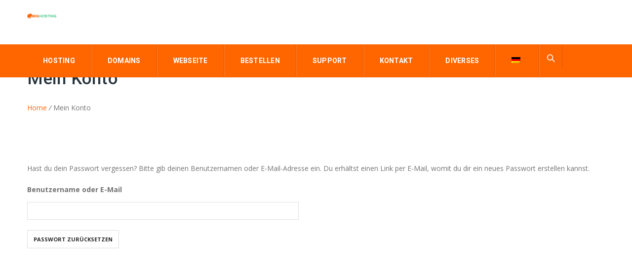

--- FILE ---
content_type: text/html; charset=UTF-8
request_url: https://bighosting.biz/mein-konto/lost-password/
body_size: 18429
content:
<!DOCTYPE HTML>
<html lang="de-DE" prefix="og: http://ogp.me/ns# fb: http://ogp.me/ns/fb#">
<head>
	<meta charset="UTF-8" />

			<meta name="viewport" content="width=device-width, initial-scale=1.0, maximum-scale=1.0, user-scalable=no"/>
		<meta name="apple-mobile-web-app-capable" content="yes" />
				<meta name="description" content="" />
		<meta name="keywords" content="" />
		<meta name="generator" content="king-theme" />
			<meta property="og:type" content="king:photo" />
		<meta property="og:url" content="https://bighosting.biz/mein-konto/" />
		<meta property="og:title" content="Mein Konto" />
		<meta property="og:description" content="[woocommerce_my_account]" /><meta property="og:image" content="https://bighosting.biz/wp-content/uploads/2020/02/big-logo.png" /><link rel="pingback" href="https://bighosting.biz/xmlrpc.php" /><link rel="shortcut icon" href="https://bighosting.biz/wp-content/uploads/2020/02/favicon.png" type="image/x-icon" /><title>Mein Konto &#8211; BIGHOSTING &#8211; Hosting &#8211; Webhosting &#8211; Webseite &#8211; Website &#8211; Homepage &#8211; Domain</title>
           
            <script type="text/javascript">
            var king_wishlist_ajax_web_url = 'https://bighosting.biz/wp-admin/admin-ajax.php';
            var login_redirect_url= 'https://bighosting.biz/wp-login.php?redirect_to=%2Fmein-konto%2Flost-password%2F';
            </script>
            <script type="text/javascript">if(!document.getElementById('rs-plugin-settings-inline-css')){document.write("<style id='rs-plugin-settings-inline-css' type='text/css'></style>")}</script><meta name='robots' content='max-image-preview:large, noindex, follow' />
<link rel="alternate" hreflang="de" href="https://bighosting.biz/mein-konto/" />
<link rel="alternate" hreflang="x-default" href="https://bighosting.biz/mein-konto/" />
<link rel='dns-prefetch' href='//fonts.googleapis.com' />
<link rel='dns-prefetch' href='//use.fontawesome.com' />
<link rel="alternate" type="application/rss+xml" title="BIGHOSTING - Hosting - Webhosting - Webseite - Website - Homepage - Domain &raquo; Feed" href="https://bighosting.biz/feed/" />
<script>
window._wpemojiSettings = {"baseUrl":"https:\/\/s.w.org\/images\/core\/emoji\/14.0.0\/72x72\/","ext":".png","svgUrl":"https:\/\/s.w.org\/images\/core\/emoji\/14.0.0\/svg\/","svgExt":".svg","source":{"concatemoji":"https:\/\/bighosting.biz\/wp-includes\/js\/wp-emoji-release.min.js?ver=6.1.9"}};
/*! This file is auto-generated */
!function(e,a,t){var n,r,o,i=a.createElement("canvas"),p=i.getContext&&i.getContext("2d");function s(e,t){var a=String.fromCharCode,e=(p.clearRect(0,0,i.width,i.height),p.fillText(a.apply(this,e),0,0),i.toDataURL());return p.clearRect(0,0,i.width,i.height),p.fillText(a.apply(this,t),0,0),e===i.toDataURL()}function c(e){var t=a.createElement("script");t.src=e,t.defer=t.type="text/javascript",a.getElementsByTagName("head")[0].appendChild(t)}for(o=Array("flag","emoji"),t.supports={everything:!0,everythingExceptFlag:!0},r=0;r<o.length;r++)t.supports[o[r]]=function(e){if(p&&p.fillText)switch(p.textBaseline="top",p.font="600 32px Arial",e){case"flag":return s([127987,65039,8205,9895,65039],[127987,65039,8203,9895,65039])?!1:!s([55356,56826,55356,56819],[55356,56826,8203,55356,56819])&&!s([55356,57332,56128,56423,56128,56418,56128,56421,56128,56430,56128,56423,56128,56447],[55356,57332,8203,56128,56423,8203,56128,56418,8203,56128,56421,8203,56128,56430,8203,56128,56423,8203,56128,56447]);case"emoji":return!s([129777,127995,8205,129778,127999],[129777,127995,8203,129778,127999])}return!1}(o[r]),t.supports.everything=t.supports.everything&&t.supports[o[r]],"flag"!==o[r]&&(t.supports.everythingExceptFlag=t.supports.everythingExceptFlag&&t.supports[o[r]]);t.supports.everythingExceptFlag=t.supports.everythingExceptFlag&&!t.supports.flag,t.DOMReady=!1,t.readyCallback=function(){t.DOMReady=!0},t.supports.everything||(n=function(){t.readyCallback()},a.addEventListener?(a.addEventListener("DOMContentLoaded",n,!1),e.addEventListener("load",n,!1)):(e.attachEvent("onload",n),a.attachEvent("onreadystatechange",function(){"complete"===a.readyState&&t.readyCallback()})),(e=t.source||{}).concatemoji?c(e.concatemoji):e.wpemoji&&e.twemoji&&(c(e.twemoji),c(e.wpemoji)))}(window,document,window._wpemojiSettings);
</script>
<style>
img.wp-smiley,
img.emoji {
	display: inline !important;
	border: none !important;
	box-shadow: none !important;
	height: 1em !important;
	width: 1em !important;
	margin: 0 0.07em !important;
	vertical-align: -0.1em !important;
	background: none !important;
	padding: 0 !important;
}
</style>
	<link rel='stylesheet' id='king-hosting-css' href='https://bighosting.biz/wp-content/themes/arkahost/assets/css/king-hosting.css?ver=5.4' media='all' />
<style id='wp-block-library-inline-css'>
:root{--wp-admin-theme-color:#007cba;--wp-admin-theme-color--rgb:0,124,186;--wp-admin-theme-color-darker-10:#006ba1;--wp-admin-theme-color-darker-10--rgb:0,107,161;--wp-admin-theme-color-darker-20:#005a87;--wp-admin-theme-color-darker-20--rgb:0,90,135;--wp-admin-border-width-focus:2px}@media (-webkit-min-device-pixel-ratio:2),(min-resolution:192dpi){:root{--wp-admin-border-width-focus:1.5px}}.wp-element-button{cursor:pointer}:root{--wp--preset--font-size--normal:16px;--wp--preset--font-size--huge:42px}:root .has-very-light-gray-background-color{background-color:#eee}:root .has-very-dark-gray-background-color{background-color:#313131}:root .has-very-light-gray-color{color:#eee}:root .has-very-dark-gray-color{color:#313131}:root .has-vivid-green-cyan-to-vivid-cyan-blue-gradient-background{background:linear-gradient(135deg,#00d084,#0693e3)}:root .has-purple-crush-gradient-background{background:linear-gradient(135deg,#34e2e4,#4721fb 50%,#ab1dfe)}:root .has-hazy-dawn-gradient-background{background:linear-gradient(135deg,#faaca8,#dad0ec)}:root .has-subdued-olive-gradient-background{background:linear-gradient(135deg,#fafae1,#67a671)}:root .has-atomic-cream-gradient-background{background:linear-gradient(135deg,#fdd79a,#004a59)}:root .has-nightshade-gradient-background{background:linear-gradient(135deg,#330968,#31cdcf)}:root .has-midnight-gradient-background{background:linear-gradient(135deg,#020381,#2874fc)}.has-regular-font-size{font-size:1em}.has-larger-font-size{font-size:2.625em}.has-normal-font-size{font-size:var(--wp--preset--font-size--normal)}.has-huge-font-size{font-size:var(--wp--preset--font-size--huge)}.has-text-align-center{text-align:center}.has-text-align-left{text-align:left}.has-text-align-right{text-align:right}#end-resizable-editor-section{display:none}.aligncenter{clear:both}.items-justified-left{justify-content:flex-start}.items-justified-center{justify-content:center}.items-justified-right{justify-content:flex-end}.items-justified-space-between{justify-content:space-between}.screen-reader-text{border:0;clip:rect(1px,1px,1px,1px);-webkit-clip-path:inset(50%);clip-path:inset(50%);height:1px;margin:-1px;overflow:hidden;padding:0;position:absolute;width:1px;word-wrap:normal!important}.screen-reader-text:focus{background-color:#ddd;clip:auto!important;-webkit-clip-path:none;clip-path:none;color:#444;display:block;font-size:1em;height:auto;left:5px;line-height:normal;padding:15px 23px 14px;text-decoration:none;top:5px;width:auto;z-index:100000}html :where(.has-border-color){border-style:solid}html :where([style*=border-top-color]){border-top-style:solid}html :where([style*=border-right-color]){border-right-style:solid}html :where([style*=border-bottom-color]){border-bottom-style:solid}html :where([style*=border-left-color]){border-left-style:solid}html :where([style*=border-width]){border-style:solid}html :where([style*=border-top-width]){border-top-style:solid}html :where([style*=border-right-width]){border-right-style:solid}html :where([style*=border-bottom-width]){border-bottom-style:solid}html :where([style*=border-left-width]){border-left-style:solid}html :where(img[class*=wp-image-]){height:auto;max-width:100%}figure{margin:0 0 1em}
</style>
<link rel='stylesheet' id='classic-theme-styles-css' href='https://bighosting.biz/wp-includes/css/classic-themes.min.css?ver=1' media='all' />
<style id='global-styles-inline-css'>
body{--wp--preset--color--black: #000000;--wp--preset--color--cyan-bluish-gray: #abb8c3;--wp--preset--color--white: #ffffff;--wp--preset--color--pale-pink: #f78da7;--wp--preset--color--vivid-red: #cf2e2e;--wp--preset--color--luminous-vivid-orange: #ff6900;--wp--preset--color--luminous-vivid-amber: #fcb900;--wp--preset--color--light-green-cyan: #7bdcb5;--wp--preset--color--vivid-green-cyan: #00d084;--wp--preset--color--pale-cyan-blue: #8ed1fc;--wp--preset--color--vivid-cyan-blue: #0693e3;--wp--preset--color--vivid-purple: #9b51e0;--wp--preset--gradient--vivid-cyan-blue-to-vivid-purple: linear-gradient(135deg,rgba(6,147,227,1) 0%,rgb(155,81,224) 100%);--wp--preset--gradient--light-green-cyan-to-vivid-green-cyan: linear-gradient(135deg,rgb(122,220,180) 0%,rgb(0,208,130) 100%);--wp--preset--gradient--luminous-vivid-amber-to-luminous-vivid-orange: linear-gradient(135deg,rgba(252,185,0,1) 0%,rgba(255,105,0,1) 100%);--wp--preset--gradient--luminous-vivid-orange-to-vivid-red: linear-gradient(135deg,rgba(255,105,0,1) 0%,rgb(207,46,46) 100%);--wp--preset--gradient--very-light-gray-to-cyan-bluish-gray: linear-gradient(135deg,rgb(238,238,238) 0%,rgb(169,184,195) 100%);--wp--preset--gradient--cool-to-warm-spectrum: linear-gradient(135deg,rgb(74,234,220) 0%,rgb(151,120,209) 20%,rgb(207,42,186) 40%,rgb(238,44,130) 60%,rgb(251,105,98) 80%,rgb(254,248,76) 100%);--wp--preset--gradient--blush-light-purple: linear-gradient(135deg,rgb(255,206,236) 0%,rgb(152,150,240) 100%);--wp--preset--gradient--blush-bordeaux: linear-gradient(135deg,rgb(254,205,165) 0%,rgb(254,45,45) 50%,rgb(107,0,62) 100%);--wp--preset--gradient--luminous-dusk: linear-gradient(135deg,rgb(255,203,112) 0%,rgb(199,81,192) 50%,rgb(65,88,208) 100%);--wp--preset--gradient--pale-ocean: linear-gradient(135deg,rgb(255,245,203) 0%,rgb(182,227,212) 50%,rgb(51,167,181) 100%);--wp--preset--gradient--electric-grass: linear-gradient(135deg,rgb(202,248,128) 0%,rgb(113,206,126) 100%);--wp--preset--gradient--midnight: linear-gradient(135deg,rgb(2,3,129) 0%,rgb(40,116,252) 100%);--wp--preset--duotone--dark-grayscale: url('#wp-duotone-dark-grayscale');--wp--preset--duotone--grayscale: url('#wp-duotone-grayscale');--wp--preset--duotone--purple-yellow: url('#wp-duotone-purple-yellow');--wp--preset--duotone--blue-red: url('#wp-duotone-blue-red');--wp--preset--duotone--midnight: url('#wp-duotone-midnight');--wp--preset--duotone--magenta-yellow: url('#wp-duotone-magenta-yellow');--wp--preset--duotone--purple-green: url('#wp-duotone-purple-green');--wp--preset--duotone--blue-orange: url('#wp-duotone-blue-orange');--wp--preset--font-size--small: 13px;--wp--preset--font-size--medium: 20px;--wp--preset--font-size--large: 36px;--wp--preset--font-size--x-large: 42px;--wp--preset--spacing--20: 0.44rem;--wp--preset--spacing--30: 0.67rem;--wp--preset--spacing--40: 1rem;--wp--preset--spacing--50: 1.5rem;--wp--preset--spacing--60: 2.25rem;--wp--preset--spacing--70: 3.38rem;--wp--preset--spacing--80: 5.06rem;}:where(.is-layout-flex){gap: 0.5em;}body .is-layout-flow > .alignleft{float: left;margin-inline-start: 0;margin-inline-end: 2em;}body .is-layout-flow > .alignright{float: right;margin-inline-start: 2em;margin-inline-end: 0;}body .is-layout-flow > .aligncenter{margin-left: auto !important;margin-right: auto !important;}body .is-layout-constrained > .alignleft{float: left;margin-inline-start: 0;margin-inline-end: 2em;}body .is-layout-constrained > .alignright{float: right;margin-inline-start: 2em;margin-inline-end: 0;}body .is-layout-constrained > .aligncenter{margin-left: auto !important;margin-right: auto !important;}body .is-layout-constrained > :where(:not(.alignleft):not(.alignright):not(.alignfull)){max-width: var(--wp--style--global--content-size);margin-left: auto !important;margin-right: auto !important;}body .is-layout-constrained > .alignwide{max-width: var(--wp--style--global--wide-size);}body .is-layout-flex{display: flex;}body .is-layout-flex{flex-wrap: wrap;align-items: center;}body .is-layout-flex > *{margin: 0;}:where(.wp-block-columns.is-layout-flex){gap: 2em;}.has-black-color{color: var(--wp--preset--color--black) !important;}.has-cyan-bluish-gray-color{color: var(--wp--preset--color--cyan-bluish-gray) !important;}.has-white-color{color: var(--wp--preset--color--white) !important;}.has-pale-pink-color{color: var(--wp--preset--color--pale-pink) !important;}.has-vivid-red-color{color: var(--wp--preset--color--vivid-red) !important;}.has-luminous-vivid-orange-color{color: var(--wp--preset--color--luminous-vivid-orange) !important;}.has-luminous-vivid-amber-color{color: var(--wp--preset--color--luminous-vivid-amber) !important;}.has-light-green-cyan-color{color: var(--wp--preset--color--light-green-cyan) !important;}.has-vivid-green-cyan-color{color: var(--wp--preset--color--vivid-green-cyan) !important;}.has-pale-cyan-blue-color{color: var(--wp--preset--color--pale-cyan-blue) !important;}.has-vivid-cyan-blue-color{color: var(--wp--preset--color--vivid-cyan-blue) !important;}.has-vivid-purple-color{color: var(--wp--preset--color--vivid-purple) !important;}.has-black-background-color{background-color: var(--wp--preset--color--black) !important;}.has-cyan-bluish-gray-background-color{background-color: var(--wp--preset--color--cyan-bluish-gray) !important;}.has-white-background-color{background-color: var(--wp--preset--color--white) !important;}.has-pale-pink-background-color{background-color: var(--wp--preset--color--pale-pink) !important;}.has-vivid-red-background-color{background-color: var(--wp--preset--color--vivid-red) !important;}.has-luminous-vivid-orange-background-color{background-color: var(--wp--preset--color--luminous-vivid-orange) !important;}.has-luminous-vivid-amber-background-color{background-color: var(--wp--preset--color--luminous-vivid-amber) !important;}.has-light-green-cyan-background-color{background-color: var(--wp--preset--color--light-green-cyan) !important;}.has-vivid-green-cyan-background-color{background-color: var(--wp--preset--color--vivid-green-cyan) !important;}.has-pale-cyan-blue-background-color{background-color: var(--wp--preset--color--pale-cyan-blue) !important;}.has-vivid-cyan-blue-background-color{background-color: var(--wp--preset--color--vivid-cyan-blue) !important;}.has-vivid-purple-background-color{background-color: var(--wp--preset--color--vivid-purple) !important;}.has-black-border-color{border-color: var(--wp--preset--color--black) !important;}.has-cyan-bluish-gray-border-color{border-color: var(--wp--preset--color--cyan-bluish-gray) !important;}.has-white-border-color{border-color: var(--wp--preset--color--white) !important;}.has-pale-pink-border-color{border-color: var(--wp--preset--color--pale-pink) !important;}.has-vivid-red-border-color{border-color: var(--wp--preset--color--vivid-red) !important;}.has-luminous-vivid-orange-border-color{border-color: var(--wp--preset--color--luminous-vivid-orange) !important;}.has-luminous-vivid-amber-border-color{border-color: var(--wp--preset--color--luminous-vivid-amber) !important;}.has-light-green-cyan-border-color{border-color: var(--wp--preset--color--light-green-cyan) !important;}.has-vivid-green-cyan-border-color{border-color: var(--wp--preset--color--vivid-green-cyan) !important;}.has-pale-cyan-blue-border-color{border-color: var(--wp--preset--color--pale-cyan-blue) !important;}.has-vivid-cyan-blue-border-color{border-color: var(--wp--preset--color--vivid-cyan-blue) !important;}.has-vivid-purple-border-color{border-color: var(--wp--preset--color--vivid-purple) !important;}.has-vivid-cyan-blue-to-vivid-purple-gradient-background{background: var(--wp--preset--gradient--vivid-cyan-blue-to-vivid-purple) !important;}.has-light-green-cyan-to-vivid-green-cyan-gradient-background{background: var(--wp--preset--gradient--light-green-cyan-to-vivid-green-cyan) !important;}.has-luminous-vivid-amber-to-luminous-vivid-orange-gradient-background{background: var(--wp--preset--gradient--luminous-vivid-amber-to-luminous-vivid-orange) !important;}.has-luminous-vivid-orange-to-vivid-red-gradient-background{background: var(--wp--preset--gradient--luminous-vivid-orange-to-vivid-red) !important;}.has-very-light-gray-to-cyan-bluish-gray-gradient-background{background: var(--wp--preset--gradient--very-light-gray-to-cyan-bluish-gray) !important;}.has-cool-to-warm-spectrum-gradient-background{background: var(--wp--preset--gradient--cool-to-warm-spectrum) !important;}.has-blush-light-purple-gradient-background{background: var(--wp--preset--gradient--blush-light-purple) !important;}.has-blush-bordeaux-gradient-background{background: var(--wp--preset--gradient--blush-bordeaux) !important;}.has-luminous-dusk-gradient-background{background: var(--wp--preset--gradient--luminous-dusk) !important;}.has-pale-ocean-gradient-background{background: var(--wp--preset--gradient--pale-ocean) !important;}.has-electric-grass-gradient-background{background: var(--wp--preset--gradient--electric-grass) !important;}.has-midnight-gradient-background{background: var(--wp--preset--gradient--midnight) !important;}.has-small-font-size{font-size: var(--wp--preset--font-size--small) !important;}.has-medium-font-size{font-size: var(--wp--preset--font-size--medium) !important;}.has-large-font-size{font-size: var(--wp--preset--font-size--large) !important;}.has-x-large-font-size{font-size: var(--wp--preset--font-size--x-large) !important;}
</style>
<link rel='stylesheet' id='rs-plugin-settings-css' href='https://bighosting.biz/wp-content/plugins/revslider/public/assets/css/rs6.css?ver=6.1.2' media='all' />
<style id='rs-plugin-settings-inline-css'>
#rs-demo-id {}
</style>
<link rel='stylesheet' id='select2-css' href='https://bighosting.biz/wp-content/plugins/woocommerce/assets/css/select2.css?ver=7.1.0' media='all' />
<link rel='stylesheet' id='woocommerce-layout-css' href='https://bighosting.biz/wp-content/plugins/woocommerce/assets/css/woocommerce-layout.css?ver=7.1.0' media='all' />
<link rel='stylesheet' id='woocommerce-blocktheme-css' href='https://bighosting.biz/wp-content/plugins/woocommerce/assets/css/woocommerce-blocktheme.css?ver=7.1.0' media='all' />
<style id='woocommerce-inline-inline-css'>
.woocommerce form .form-row .required { visibility: visible; }
</style>
<link rel='stylesheet' id='wpml-legacy-dropdown-0-css' href='//bighosting.biz/wp-content/plugins/sitepress-multilingual-cms/templates/language-switchers/legacy-dropdown/style.min.css?ver=1' media='all' />
<style id='wpml-legacy-dropdown-0-inline-css'>
.wpml-ls-statics-shortcode_actions, .wpml-ls-statics-shortcode_actions .wpml-ls-sub-menu, .wpml-ls-statics-shortcode_actions a {border-color:#cdcdcd;}.wpml-ls-statics-shortcode_actions a {color:#444444;background-color:#ffffff;}.wpml-ls-statics-shortcode_actions a:hover,.wpml-ls-statics-shortcode_actions a:focus {color:#000000;background-color:#eeeeee;}.wpml-ls-statics-shortcode_actions .wpml-ls-current-language>a {color:#444444;background-color:#ffffff;}.wpml-ls-statics-shortcode_actions .wpml-ls-current-language:hover>a, .wpml-ls-statics-shortcode_actions .wpml-ls-current-language>a:focus {color:#000000;background-color:#eeeeee;}
</style>
<link rel='stylesheet' id='wpml-legacy-vertical-list-0-css' href='//bighosting.biz/wp-content/plugins/sitepress-multilingual-cms/templates/language-switchers/legacy-list-vertical/style.min.css?ver=1' media='all' />
<style id='wpml-legacy-vertical-list-0-inline-css'>
.wpml-ls-sidebars-footer_4 a {color:#aaaaa9;}.wpml-ls-sidebars-footer_4 .wpml-ls-current-language>a {color:#aaaaa9;}
</style>
<link rel='stylesheet' id='wpml-menu-item-0-css' href='//bighosting.biz/wp-content/plugins/sitepress-multilingual-cms/templates/language-switchers/menu-item/style.min.css?ver=1' media='all' />
<link rel='stylesheet' id='cms-navigation-style-base-css' href='https://bighosting.biz/wp-content/plugins/wpml-cms-nav/res/css/cms-navigation-base.css?ver=1.5.5' media='screen' />
<link rel='stylesheet' id='cms-navigation-style-css' href='https://bighosting.biz/wp-content/plugins/wpml-cms-nav/res/css/cms-navigation.css?ver=1.5.5' media='screen' />
<link rel='stylesheet' id='king-reset-css' href='https://bighosting.biz/wp-content/themes/arkahost/assets/css/reset.css?ver=5.4' media='all' />
<link rel='stylesheet' id='king-bootstrap-css' href='https://bighosting.biz/wp-content/themes/arkahost/assets/css/main_menu/bootstrap.min.css?ver=5.4' media='all' />
<link rel='stylesheet' id='king-awesome-css' href='https://bighosting.biz/wp-content/themes/arkahost-child/core/assets/css/font-awesome.min.css?ver=5.4' media='all' />
<link rel='stylesheet' id='king-simple-line-css' href='https://bighosting.biz/wp-content/themes/arkahost-child/core/assets/css/simple-line-icons.css?ver=5.4' media='all' />
<link rel='stylesheet' id='king-etlinefont-css' href='https://bighosting.biz/wp-content/themes/arkahost-child/core/assets/css/etlinefont.css?ver=5.4' media='all' />
<link rel='stylesheet' id='king-stylesheet-css' href='https://bighosting.biz/wp-content/themes/arkahost-child/style.css?ver=5.4' media='all' />
<link rel='stylesheet' id='king-effects-css' href='https://bighosting.biz/wp-content/themes/arkahost/core/assets/css/animate.css?ver=5.4' media='all' />
<link rel='stylesheet' id='king-static-css' href='https://bighosting.biz/wp-content/themes/arkahost/assets/css/king.css?ver=5.4' media='all' />
<link rel='stylesheet' id='king-arkahost-css' href='https://bighosting.biz/wp-content/themes/arkahost/assets/css/arkahost.css?ver=5.4' media='all' />
<link rel='stylesheet' id='king-shortcodes-css' href='https://bighosting.biz/wp-content/themes/arkahost/assets/css/shortcodes.css?ver=5.4' media='all' />
<link rel='stylesheet' id='king-box-shortcodes-css' href='https://bighosting.biz/wp-content/themes/arkahost/assets/css/box-shortcodes.css?ver=5.4' media='all' />
<link rel='stylesheet' id='king-cubeportfolio-css' href='https://bighosting.biz/wp-content/themes/arkahost/assets/css/cube/cubeportfolio.min.css?ver=5.4' media='all' />
<link rel='stylesheet' id='king-owl-transitions-css' href='https://bighosting.biz/wp-content/themes/arkahost/assets/css/owl.transitions.css?ver=5.4' media='all' />
<link rel='stylesheet' id='king-owl-carousel-css' href='https://bighosting.biz/wp-content/themes/arkahost/assets/css/owl.carousel.css?ver=5.4' media='all' />
<link rel='stylesheet' id='king-loopslider-css' href='https://bighosting.biz/wp-content/themes/arkahost/assets/css/loopslider.css?ver=5.4' media='all' />
<link rel='stylesheet' id='king-tabacc-css' href='https://bighosting.biz/wp-content/themes/arkahost/assets/css/tabacc.css?ver=5.4' media='all' />
<link rel='stylesheet' id='king-detached-css' href='https://bighosting.biz/wp-content/themes/arkahost/assets/css/detached.css?ver=5.4' media='all' />
<link rel='stylesheet' id='king-revolution-css' href='https://bighosting.biz/wp-content/themes/arkahost/assets/css/reslider.css?ver=5.4' media='all' />
<link rel='stylesheet' id='king-google-fonts-css' href='https://fonts.googleapis.com/css?family=Open+Sans%3A300%2C300italic%2C400%2C400italic%2C600%2C600italic%2C700%2C700italic%2C800%2C800italic%7CRaleway%3A400%2C100%2C200%2C300%2C500%2C600%2C700%2C800%2C900%7CRoboto%3A400%2C100%2C100italic%2C300%2C300italic%2C400italic%2C500%2C500italic%2C700%2C700italic%2C900%2C900italic%7CDancing+Script%3A400%2C700&#038;ver=6.1.9' media='all' />
<link rel='stylesheet' id='king-menu-3-css' href='https://bighosting.biz/wp-content/themes/arkahost/assets/css/main_menu/menu-3.css?ver=5.4' media='all' />
<link rel='stylesheet' id='king-woocommerce-general-css' href='https://bighosting.biz/wp-content/themes/arkahost/assets/woocommerce/css/woocommerce.css?ver=2.3.13' media='all' />
<link rel='stylesheet' id='king-woo-css' href='https://bighosting.biz/wp-content/themes/arkahost/assets/woocommerce/css/king-woo.css?ver=5.4' media='all' />
<link rel='stylesheet' id='king-woo-cart-css' href='https://bighosting.biz/wp-content/themes/arkahost/assets/woocommerce/css/king-cart.css?ver=5.4' media='all' />
<link rel='stylesheet' id='king-wishlist-main-css' href='https://bighosting.biz/wp-content/themes/arkahost/core/woocommerce/wishlist/css/wishlist.css?ver=6.1.9' media='all' />
<link rel='stylesheet' id='tf-compiled-options-wdc-options-css' href='https://bighosting.biz/wp-content/uploads/titan-framework-wdc-options-css.css?ver=6.1.9' media='all' />
<link rel='stylesheet' id='mm-compiled-options-mobmenu-css' href='https://bighosting.biz/wp-content/uploads/dynamic-mobmenu.css?ver=2.8.2.7-388' media='all' />
<link rel='stylesheet' id='mm-google-webfont-roboto-css' href='//fonts.googleapis.com/css?family=Roboto%3Ainherit%2C400&#038;subset=latin%2Clatin-ext&#038;ver=6.1.9' media='all' />
<link rel='stylesheet' id='mm-google-webfont-dosis-css' href='//fonts.googleapis.com/css?family=Dosis%3Ainherit%2C400&#038;subset=latin%2Clatin-ext&#038;ver=6.1.9' media='all' />
<!--[if lt IE 9]>
<link rel='stylesheet' id='vc_lte_ie9-css' href='https://bighosting.biz/wp-content/plugins/js_composer/assets/css/vc_lte_ie9.min.css?ver=6.0.5' media='screen' />
<![endif]-->
<link rel='stylesheet' id='font-awesome-official-css' href='https://use.fontawesome.com/releases/v5.12.1/css/all.css' media='all' integrity="sha384-v8BU367qNbs/aIZIxuivaU55N5GPF89WBerHoGA4QTcbUjYiLQtKdrfXnqAcXyTv" crossorigin="anonymous" />
<link rel='stylesheet' id='js_composer_custom_css-css' href='//bighosting.biz/wp-content/uploads/js_composer/custom.css?ver=6.0.5' media='all' />
<link rel='stylesheet' id='cssmobmenu-icons-css' href='https://bighosting.biz/wp-content/plugins/mobile-menu/includes/css/mobmenu-icons.css?ver=6.1.9' media='all' />
<link rel='stylesheet' id='cssmobmenu-css' href='https://bighosting.biz/wp-content/plugins/mobile-menu/includes/css/mobmenu.css?ver=2.8.2.7' media='all' />
<link rel='stylesheet' id='king-responsive-css' href='https://bighosting.biz/wp-content/themes/arkahost/assets/css/responsive.css?ver=5.4' media='all' />
<link rel='stylesheet' id='king-responsive-tabs-css' href='https://bighosting.biz/wp-content/themes/arkahost/assets/css/responsive-tabs.css?ver=5.4' media='all' />
<link rel='stylesheet' id='king-responsive-portfolio-css' href='https://bighosting.biz/wp-content/themes/arkahost/assets/css/responsive-portfolio.css?ver=5.4' media='all' />
<link rel='stylesheet' id='font-awesome-official-v4shim-css' href='https://use.fontawesome.com/releases/v5.12.1/css/v4-shims.css' media='all' integrity="sha384-C8a18+Gvny8XkjAdfto/vjAUdpGuPtl1Ix/K2BgKhFaVO6w4onVVHiEaN9h9XsvX" crossorigin="anonymous" />
<style id='font-awesome-official-v4shim-inline-css'>
@font-face {
font-family: "FontAwesome";
font-display: block;
src: url("https://use.fontawesome.com/releases/v5.12.1/webfonts/fa-brands-400.eot"),
		url("https://use.fontawesome.com/releases/v5.12.1/webfonts/fa-brands-400.eot?#iefix") format("embedded-opentype"),
		url("https://use.fontawesome.com/releases/v5.12.1/webfonts/fa-brands-400.woff2") format("woff2"),
		url("https://use.fontawesome.com/releases/v5.12.1/webfonts/fa-brands-400.woff") format("woff"),
		url("https://use.fontawesome.com/releases/v5.12.1/webfonts/fa-brands-400.ttf") format("truetype"),
		url("https://use.fontawesome.com/releases/v5.12.1/webfonts/fa-brands-400.svg#fontawesome") format("svg");
}

@font-face {
font-family: "FontAwesome";
font-display: block;
src: url("https://use.fontawesome.com/releases/v5.12.1/webfonts/fa-solid-900.eot"),
		url("https://use.fontawesome.com/releases/v5.12.1/webfonts/fa-solid-900.eot?#iefix") format("embedded-opentype"),
		url("https://use.fontawesome.com/releases/v5.12.1/webfonts/fa-solid-900.woff2") format("woff2"),
		url("https://use.fontawesome.com/releases/v5.12.1/webfonts/fa-solid-900.woff") format("woff"),
		url("https://use.fontawesome.com/releases/v5.12.1/webfonts/fa-solid-900.ttf") format("truetype"),
		url("https://use.fontawesome.com/releases/v5.12.1/webfonts/fa-solid-900.svg#fontawesome") format("svg");
}

@font-face {
font-family: "FontAwesome";
font-display: block;
src: url("https://use.fontawesome.com/releases/v5.12.1/webfonts/fa-regular-400.eot"),
		url("https://use.fontawesome.com/releases/v5.12.1/webfonts/fa-regular-400.eot?#iefix") format("embedded-opentype"),
		url("https://use.fontawesome.com/releases/v5.12.1/webfonts/fa-regular-400.woff2") format("woff2"),
		url("https://use.fontawesome.com/releases/v5.12.1/webfonts/fa-regular-400.woff") format("woff"),
		url("https://use.fontawesome.com/releases/v5.12.1/webfonts/fa-regular-400.ttf") format("truetype"),
		url("https://use.fontawesome.com/releases/v5.12.1/webfonts/fa-regular-400.svg#fontawesome") format("svg");
unicode-range: U+F004-F005,U+F007,U+F017,U+F022,U+F024,U+F02E,U+F03E,U+F044,U+F057-F059,U+F06E,U+F070,U+F075,U+F07B-F07C,U+F080,U+F086,U+F089,U+F094,U+F09D,U+F0A0,U+F0A4-F0A7,U+F0C5,U+F0C7-F0C8,U+F0E0,U+F0EB,U+F0F3,U+F0F8,U+F0FE,U+F111,U+F118-F11A,U+F11C,U+F133,U+F144,U+F146,U+F14A,U+F14D-F14E,U+F150-F152,U+F15B-F15C,U+F164-F165,U+F185-F186,U+F191-F192,U+F1AD,U+F1C1-F1C9,U+F1CD,U+F1D8,U+F1E3,U+F1EA,U+F1F6,U+F1F9,U+F20A,U+F247-F249,U+F24D,U+F254-F25B,U+F25D,U+F267,U+F271-F274,U+F279,U+F28B,U+F28D,U+F2B5-F2B6,U+F2B9,U+F2BB,U+F2BD,U+F2C1-F2C2,U+F2D0,U+F2D2,U+F2DC,U+F2ED,U+F328,U+F358-F35B,U+F3A5,U+F3D1,U+F410,U+F4AD;
}
</style>
<script src='https://bighosting.biz/wp-includes/js/jquery/jquery.min.js?ver=3.6.1' id='jquery-core-js'></script>
<script src='https://bighosting.biz/wp-includes/js/jquery/jquery-migrate.min.js?ver=3.3.2' id='jquery-migrate-js'></script>
<script id='king-user-script-js-extra'>
var ajax_user_object = {"ajaxurl":"https:\/\/bighosting.biz\/wp-admin\/admin-ajax.php","redirecturl":"https:\/\/bighosting.biz\/wp-admin\/profile.php","loadingmessage":"Sending user info, please wait..."};
</script>
<script src='https://bighosting.biz/wp-content/themes/arkahost/assets/js/king.user.js?ver=6.1.9' id='king-user-script-js'></script>
<script id='wc-add-to-cart-js-extra'>
var wc_add_to_cart_params = {"ajax_url":"\/wp-admin\/admin-ajax.php","wc_ajax_url":"\/?wc-ajax=%%endpoint%%","i18n_view_cart":"Warenkorb anzeigen","cart_url":"https:\/\/bighosting.biz\/warenkorb\/","is_cart":"","cart_redirect_after_add":"no"};
</script>
<script src='https://bighosting.biz/wp-content/themes/arkahost/assets/woocommerce/js/add-to-cart.js?ver=7.1.0' id='wc-add-to-cart-js'></script>
<script id='zxcvbn-async-js-extra'>
var _zxcvbnSettings = {"src":"https:\/\/bighosting.biz\/wp-includes\/js\/zxcvbn.min.js"};
</script>
<script src='https://bighosting.biz/wp-includes/js/zxcvbn-async.min.js?ver=1.0' id='zxcvbn-async-js'></script>
<script src='//bighosting.biz/wp-content/plugins/sitepress-multilingual-cms/templates/language-switchers/legacy-dropdown/script.min.js?ver=1' id='wpml-legacy-dropdown-0-js'></script>
<script src='https://bighosting.biz/wp-content/plugins/js_composer/assets/js/vendors/woocommerce-add-to-cart.js?ver=6.0.5' id='vc_woocommerce-add-to-cart-js-js'></script>
<script src='https://bighosting.biz/wp-content/plugins/mobile-menu/includes/js/mobmenu.js?ver=2.8.2.7' id='mobmenujs-js'></script>
<link rel="https://api.w.org/" href="https://bighosting.biz/wp-json/" /><link rel="alternate" type="application/json" href="https://bighosting.biz/wp-json/wp/v2/pages/8871" /><link rel="wlwmanifest" type="application/wlwmanifest+xml" href="https://bighosting.biz/wp-includes/wlwmanifest.xml" />
<meta name="generator" content="WordPress 6.1.9" />
<meta name="generator" content="WooCommerce 7.1.0" />
<link rel="canonical" href="https://bighosting.biz/mein-konto/" />
<link rel='shortlink' href='https://bighosting.biz/?p=8871' />
<link rel="alternate" type="application/json+oembed" href="https://bighosting.biz/wp-json/oembed/1.0/embed?url=https%3A%2F%2Fbighosting.biz%2Fmein-konto%2F" />
<link rel="alternate" type="text/xml+oembed" href="https://bighosting.biz/wp-json/oembed/1.0/embed?url=https%3A%2F%2Fbighosting.biz%2Fmein-konto%2F&#038;format=xml" />
<meta name="generator" content="WPML ver:4.5.14 stt:1,4,3,27,42,2;" />
<script type="text/javascript">
(function(url){
	if(/(?:Chrome\/26\.0\.1410\.63 Safari\/537\.31|WordfenceTestMonBot)/.test(navigator.userAgent)){ return; }
	var addEvent = function(evt, handler) {
		if (window.addEventListener) {
			document.addEventListener(evt, handler, false);
		} else if (window.attachEvent) {
			document.attachEvent('on' + evt, handler);
		}
	};
	var removeEvent = function(evt, handler) {
		if (window.removeEventListener) {
			document.removeEventListener(evt, handler, false);
		} else if (window.detachEvent) {
			document.detachEvent('on' + evt, handler);
		}
	};
	var evts = 'contextmenu dblclick drag dragend dragenter dragleave dragover dragstart drop keydown keypress keyup mousedown mousemove mouseout mouseover mouseup mousewheel scroll'.split(' ');
	var logHuman = function() {
		if (window.wfLogHumanRan) { return; }
		window.wfLogHumanRan = true;
		var wfscr = document.createElement('script');
		wfscr.type = 'text/javascript';
		wfscr.async = true;
		wfscr.src = url + '&r=' + Math.random();
		(document.getElementsByTagName('head')[0]||document.getElementsByTagName('body')[0]).appendChild(wfscr);
		for (var i = 0; i < evts.length; i++) {
			removeEvent(evts[i], logHuman);
		}
	};
	for (var i = 0; i < evts.length; i++) {
		addEvent(evts[i], logHuman);
	}
})('//bighosting.biz/?wordfence_lh=1&hid=3172F4BDEA7A88AA6845F7914531B84A');
</script><!-- Analytics by WP Statistics v13.2.7 - https://wp-statistics.com/ -->
<script type="text/javascript">
		/* <![CDATA[ */
		var king_hosting_params = {"adv_custom_field" : "domaincheck", "arkahost_adv_url":"https://bighosting.biz/bestellen", "home_url":"https://bighosting.biz", "ajax_url":"https://bighosting.biz/wp-admin/admin-ajax.php", "hosting_js":"https://bighosting.biz/wp-content/themes/arkahost/assets/js/king.hosting.js"};
		/* ]]> */
		</script>	<noscript><style>.woocommerce-product-gallery{ opacity: 1 !important; }</style></noscript>
	<meta name="generator" content="Powered by WPBakery Page Builder - drag and drop page builder for WordPress."/>
<meta name="generator" content="Powered by Slider Revolution 6.1.2 - responsive, Mobile-Friendly Slider Plugin for WordPress with comfortable drag and drop interface." />
<script type="text/javascript">function setREVStartSize(t){try{var h,e=document.getElementById(t.c).parentNode.offsetWidth;if(e=0===e||isNaN(e)?window.innerWidth:e,t.tabw=void 0===t.tabw?0:parseInt(t.tabw),t.thumbw=void 0===t.thumbw?0:parseInt(t.thumbw),t.tabh=void 0===t.tabh?0:parseInt(t.tabh),t.thumbh=void 0===t.thumbh?0:parseInt(t.thumbh),t.tabhide=void 0===t.tabhide?0:parseInt(t.tabhide),t.thumbhide=void 0===t.thumbhide?0:parseInt(t.thumbhide),t.mh=void 0===t.mh||""==t.mh||"auto"===t.mh?0:parseInt(t.mh,0),"fullscreen"===t.layout||"fullscreen"===t.l)h=Math.max(t.mh,window.innerHeight);else{for(var i in t.gw=Array.isArray(t.gw)?t.gw:[t.gw],t.rl)void 0!==t.gw[i]&&0!==t.gw[i]||(t.gw[i]=t.gw[i-1]);for(var i in t.gh=void 0===t.el||""===t.el||Array.isArray(t.el)&&0==t.el.length?t.gh:t.el,t.gh=Array.isArray(t.gh)?t.gh:[t.gh],t.rl)void 0!==t.gh[i]&&0!==t.gh[i]||(t.gh[i]=t.gh[i-1]);var r,a=new Array(t.rl.length),n=0;for(var i in t.tabw=t.tabhide>=e?0:t.tabw,t.thumbw=t.thumbhide>=e?0:t.thumbw,t.tabh=t.tabhide>=e?0:t.tabh,t.thumbh=t.thumbhide>=e?0:t.thumbh,t.rl)a[i]=t.rl[i]<window.innerWidth?0:t.rl[i];for(var i in r=a[0],a)r>a[i]&&0<a[i]&&(r=a[i],n=i);var d=e>t.gw[n]+t.tabw+t.thumbw?1:(e-(t.tabw+t.thumbw))/t.gw[n];h=t.gh[n]*d+(t.tabh+t.thumbh)}void 0===window.rs_init_css&&(window.rs_init_css=document.head.appendChild(document.createElement("style"))),document.getElementById(t.c).height=h,window.rs_init_css.innerHTML+="#"+t.c+"_wrapper { height: "+h+"px }"}catch(t){console.log("Failure at Presize of Slider:"+t)}};</script>
		<style id="wp-custom-css">
			.top_header .left {
	width: 20% !important;
}

.postmetadata {display:none;}

.feature_section12 i {
	color: white;
	background: #f7901e;
}

.navbar-nav {
	margin-top: 1px;
}

/*Social Icons*/
#wtsap table tr td{
	vertical-align: middle;
}
#wtsap table tr span{
	vertical-align: middle;
}
#wtsap table tr span img{
	vertical-align: middle;
}
/*Domain Check*/
#wdc-style .btn-info {
	background-color: #26d35a !important;
}
/*Google Badge*/
.grecaptcha-badge { visibility: hidden; }

/* Webseite Tabelle */
.nt_row_id_1431,
.nt_row_id_1431 hover {
	background-color: rgba(76, 176, 80, 0.2);
	font-size: 18px;
}
.ninja_table_wrapper .ninja_table_afd_inline thead .footable-filtering th .form-inline > .form-group {
	margin-bottom: 0px !important;
}
.semantic_ui .ui.table td {
	padding: .5em !important;
}

.foo-table img {
    max-width: inherit !important;
}

/* Footer Newsletter ausblenden */
.footer .ftop .right {
	display: none;
}

table {
	line-height: 1 !important;
}
/* Sprache und icon im menü */
.wpml-ls-menu-item .wpml-ls-flag,
.wpml-ls-legacy-list-vertical .wpml-ls-flag {
	margin-right: 5px;
}

#vertical {
	vertical-align: middle;
}

/* Sprache Footer fix*/
#footer_column-4 {
	text-align: left !important;
}

/* dropdown menu breite */
.dropdown-menu {
	min-width: 0;
}

.swisshosting {
 vertical-align: middle;
}
		</style>
		<noscript><style> .wpb_animate_when_almost_visible { opacity: 1; }</style></noscript>
<!-- START - Open Graph and Twitter Card Tags 3.2.0 -->
 <!-- Facebook Open Graph -->
  <meta property="og:locale" content="de_DE"/>
  <meta property="og:site_name" content="BIGHOSTING - Hosting - Webhosting - Webseite - Website - Homepage - Domain"/>
  <meta property="og:title" content="Mein Konto"/>
  <meta property="og:url" content="https://bighosting.biz/mein-konto/"/>
  <meta property="og:type" content="article"/>
  <meta property="og:description" content="Mein Konto"/>
  <meta property="og:image" content="https://bighosting.biz/wp-content/uploads/2020/06/bighosting_visitenkarte_qr_2020.png"/>
  <meta property="og:image:url" content="https://bighosting.biz/wp-content/uploads/2020/06/bighosting_visitenkarte_qr_2020.png"/>
  <meta property="og:image:secure_url" content="https://bighosting.biz/wp-content/uploads/2020/06/bighosting_visitenkarte_qr_2020.png"/>
 <!-- Google+ / Schema.org -->
 <!-- Twitter Cards -->
  <meta name="twitter:title" content="Mein Konto"/>
  <meta name="twitter:url" content="https://bighosting.biz/mein-konto/"/>
  <meta name="twitter:description" content="Mein Konto"/>
  <meta name="twitter:image" content="https://bighosting.biz/wp-content/uploads/2020/06/bighosting_visitenkarte_qr_2020.png"/>
  <meta name="twitter:card" content="summary_large_image"/>
 <!-- SEO -->
 <!-- Misc. tags -->
 <!-- is_singular -->
<!-- END - Open Graph and Twitter Card Tags 3.2.0 -->
	
<script type="text/javascript">var site_uri = "https://bighosting.biz";var SITE_URI = "https://bighosting.biz";var theme_uri = "https://bighosting.biz/wp-content/themes/arkahost";</script><style type="text/css">/*** THEME OPTIONS ***/html body #logo img{max-height:45px}html body .navbar-brand img{max-height:45px}html body .logo{margin-top:5px}.header,.fixednav3{background-color:#E8E8E8!important}body{background-color:#EBEBEB}a{text-decoration:default}a:hover{text-decoration:default}body .navbar-default .navbar-nav>li>a{color:#F60}body .navbar-default .navbar-nav>li>a:hover,.navbar-default .navbar-nav>li.current-menu-item>a{color:#F60 !important}.post_meta_links{color:#FFF}.dropdown.minicart-nav>a>span,.msp-preset-btn-160,.sectitile .line,.king-tabs.detached ul.king-tabs-nav li.ui-tabs-active a,.king-tabs.detached ul.king-tabs-nav a:hover,#king_cart .remove:hover,#searchform #searchsubmit,.woocommerce-product-search input[type="submit"],.header-style-2 ul.nav>li>a.active,.msp-preset-btn-161,.woocommerce span.onsale,.woocommerce-page span.onsale,.product .cart-loading,body .cforms_sty3 .button,.navbar-main .dropdown-menu>li>a:hover,.dropdown-menu>li>a:focus{background-color:#f60}#king_cart>p.total .amount,.featured_section13 .cirbox i:hover,.featured_section22 .one_fourth_big .element-icon,.navbar-default .navbar-nav>.active>a,.navbar-default .navbar-nav>.active>a:focus,.navbar-default .navbar-nav>.active>a:hover,.navbar-default .navbar-nav>.current-menu-parent>a,.navbar-default .navbar-nav>li>a:focus,.navbar-default .navbar-nav>li>a:hover,.acc-trigger a,.acc-trigger a:hover,.king-wishlist-add-to-wishlist a i,.navbar-default .navbar-nav>.current-menu-parent>a,.single-product .summary .price ins span,div.header-lined h1{color:#f60}.king-switch-layout .fa-th:hover:before,.king-switch-layout .fa-list:hover:before,.king-switch-layout .active .fa:before,.widget_shopping_cart ul.product_list_widget li .amount,.product-buttons .button.product_type_simple:hover,.product-buttons .button.product_type_variable:hover,.product-buttons .show_details_button:hover,.king-wishlist-add-to-wishlist a i,.summary a.compare i,.woocommerce .star-rating span::before,.woocommerce-tabs #commentform p.stars span a,.woocommerce-tabs #commentform p.stars span a:after:hover,.woocommerce .star-rating span::before,.woocommerce .star-rating::before,.comment-form .comment-form-rating p.stars a:hover:after,#cart-place .cart .cart-content a,.king-wishlist-add-to-wishlist a i,#cart-place .my-cart-link:hover,#cart-place .cart .cart-content a,.woocommerce .grid-type .star-rating,.woocommerce-page .grid-type .star-rating,.woocommerce span.price ins .amount,.woocommerce span.price .amount,.woocommerce .star-rating span,.product-buttons .button.product_type_simple:hover,.product-buttons .button.product_type_variable:hover,.product-buttons .show_details_button:hover,.single-product .summary .price ins span,.king-product-order .order li a:hover i,.king-switch-layout .fa-th:hover:before,.king-switch-layout .fa-list:hover:before,.king-switch-layout .active .fa:before,.widget_shopping_cart ul.product_list_widget li .amount,.woocommerce-tabs #commentform p.stars span a,.woocommerce-tabs #commentform p.stars span a:after:hover,.summary a.compare i,.woocommerce-product-search .btn,.king-wishlist-wishlistaddedbrowse>a:before,.king-wishlist-wishlistexistsbrowse>a:before{color:#f60 !important}.woocommerce span.price ins .amount,.woocommerce span.price .amount,.woocommerce-product-search .btn,.product-buttons .button.product_type_simple:hover,.product-buttons .button.product_type_variable:hover,.product-buttons .show_details_button:hover,.king-switch-layout .fa-th:hover:before,.king-switch-layout .fa-list:hover:before,.king-switch-layout .active .fa:before,.comment-form .comment-form-rating p.stars a:hover:after,.woocommerce div.product p.price,.woocommerce div.product span.price,.king-wishlist-wishlistaddedbrowse>a:before,.king-wishlist-wishlistexistsbrowse>a:before{color:#f60 !important}.woocommerce .widget_price_filter .ui-slider .ui-slider-range,.woocommerce-page .widget_price_filter .ui-slider .ui-slider-range,.order-dropdown ul li a:hover,.woocommerce-tabs ul.tabs li.active,.woocommerce-tabs ul.tabs li:hover,.woocommerce .product ul.tabs li.active a,.woocommerce .product ul.tabs li:hover a,.tags li a:hover,.tagcloud a:hover,.order-dropdown ul li a:hover,.woocommerce-tabs ul.tabs li.active,.woocommerce-tabs ul.tabs li:hover,.woocommerce span.onsale,.woocommerce-page span.onsale,.woocommerce .product ul.tabs li.active a,.woocommerce .product ul.tabs li:hover a,.woocommerce .cart-collaterals .shipping_calculator .button,.woocommerce-page .cart-collaterals .shipping_calculator .button,.product .cart-loading,.woocommerce .addresses .title .edit,.woocommerce-page .addresses .title .edit,.woocommerce .widget_price_filter .ui-slider .ui-slider-range,.woocommerce-page .widget_price_filter .ui-slider .ui-slider-range{background-color:#f60 !important}.woocommerce .woocommerce-message,.woocommerce-page .woocommerce-message,.woocommerce .woocommerce-info,.woocommerce-page .input-text:hover,.woocommerce-page a.zoom img:hover,.king_magnifier_zoom_magnifier{border-color:#f60 !important}.king_magnifier_zoom_magnifier,.woocommerce-page a.zoom img:hover,.woocommerce-page .input-text:hover,.list-group-item.active,.list-group-item.active:focus,.list-group-item.active:hover{border-color:#f60}.king_magnifier_lens{outline:1px solid #f60}.sitecolor{color:#f60}.header ul.nav>li>a.active,.header ul.nav>li.current-menu-parent>a{color:#f60}.header ul.nav>li>a:hover.active{color:#f60}.header ul.nav>li>a:hover{color:#f60}.header ul.nav .dropdown li a em{background:#f60}.header ul.nav .dropdown li a em.soon{background:#ccc}.site_wrapper ul.nav>li>a.active{color:#f60}.site_wrapper ul.nav>li>a:hover.active{color:#f60}.site_wrapper ul.nav>li>a:hover{color:#f60;transition:all 0.3s ease}.site_wrapper ul.nav .dropdown li:hover a.active{color:#f60}.site_wrapper .dropdown-menu>.active>a,.site_wrapper .dropdown-menu>.active>a:hover,.site_wrapper .dropdown-menu>.active>a:focus,.king-video-play-wrapper .play-button{color:#fff;background-color:#f60}.site_wrapper .mega-menu-contnew .section-box.last a:hover{color:#fff;background:#f60}.site_wrapper .mega-menu-contnew .section-box a.active,.site_wrapper .mega-menu-contnew .section-box a:hover,.site_wrapper .mega-menu-contnew .section-box a:hover strong,.site_wrapper .mega-menu-contnew .section-box a:hover span,.site_wrapper .mega-menu-contnew .section-box a:hover i{color:#f60}.site_wrapper .mega-menu-contnew .section-box a.active span,.site_wrapper .mega-menu-contnew .section-box a.active i,.site_wrapper .mega-menu-contnew .section-box a.active strong{color:#f60}.site_wrapper ul.nav .dropdown li a.active,.site_wrapper ul.nav .dropdown li a.active i{color:#f60}.master-slider .ms-layer.text2 em{color:#f60}.master-slider .ms-layer.text3 em{color:#f60}.master-slider .ms-layer.text4 em{color:#f60}.master-slider .ms-layer.sbut1:hover{color:#fff;background:#f60}.master-slider .ms-layer.sbut2{color:#fff;background:#f60}.master-slider .ms-layer.vline{background:#f60}.master-slider .ms-layer.sbox1{color:#fff;background:#f60}.master-slider .ms-layer.cirbox1.colored{color:#fff;background:#f60}.domain_search .serch_area .input_submit{background-color:#f60;color:#fff}.domain_search .serch_area .input_submit:hover{color:#f60}.host_plans .planbox.highlight .prices{background:#f60}.host_plans .planbox.highlight .prices:before{border-top:21px solid #f60}.host_plans .planbox.highlight .prices a{color:#f60;background:#fff}.host_plans .planbox .prices a:hover{color:#fff;background:#f60}.host_plans .planbox.highlight .prices a:hover{background:rgba(0,0,0,0.1);color:#fff}.feature_section3 .lstblogs .date{background:#f60}.site_wrapper .detached.tabs>ul>li.current span{background:#f60}.feature_section4 .center{background:#f60}body .button.one{color:#f60}body .button.one:hover{background:#f60}body .button.two,body .button.six{border:2px solid #f60;color:#f60}body .button.two:hover,body .button.six:hover{background:#f60;border:2px solid #f60}body .button.three{color:#f60}body .button.three:hover{color:#fff;background:#f60}body .button.three.dark:hover{color:#fff;background:#f60}body .button.four{border:1px solid #f60;color:#f60}body .button.four:hover{background:#f60;border:1px solid #f60}body .button.five{color:#f60}body .button.five:hover{background:#f60}.footer .ftop .left h1{color:#f60}.footer .ftop .right .input_submit:hover{color:#f60}.price_compare .prices strong{color:#f60}.price_compare .prices a:hover{color:#fff;background:#f60}.price_compare .rowsremain.center span{background:#f60}.price_compare .rowsremain.center .prices a:hover{color:#fff;background:#f60}body .feature_section8 i{color:#f60}.page_title1.sty7{background-color:#f60}.site_wrapper .feature_section11 .tabs>li.active{color:#f60}.logregform .feildcont .fbut{background:#f60}.feature_section17 .one_third a.but1{background:#f60}.cforms .button{background:#f60;border:1px solid #f60}.site_wrapper .tabs3 li a:hover{color:#f60}.site_wrapper .tabs3 li.active a{color:#f60}.site_wrapper .tabs2 li.active a{background-color:#f60}.site_wrapper .tabs.side li.active a{background-color:#f60}.site_wrapper .tabs li.active a:after{border-right-color:#f60}.site_wrapper ul.tabs li.active,html ul.tabs li.active a,.site_wrapper html ul.tabs li.active a:hover{border-top:1px solid #f60}.site_wrapper .tags li a:hover{background-color:#f60}.features_sec14{background:#f60}.pritable .pacdetails.three{box-shadow:0 -5px 0 #f60}.pritable .pacdetails.three .title strong{color:#f60}.pritable .pacdetails.three .bottom a{background:#f60}.pritable .pacdetails.three h6{background:#f60}.site_wrapper .st-accordion-four ul li.st-open>a{color:#f60}.site_wrapper .st-accordion-four ul li>a{color:#f60}.site_wrapper .st-accordion-four ul li>a:hover{color:#f60}.site_wrapper .st-accordion ul li>a:hover{color:#f60}.site_wrapper .cd-timeline-content h2{color:#f60;font-weight:normal;margin-bottom:0}.site_wrapper .no-touch .cd-timeline-content .cd-read-more:hover{background-color:#f60}.site_wrapper .cd-timeline-content .cd-date strong{background-color:#f60}.site_wrapper .cd-timeline-content .cd-date strong{background:#f60}.site_wrapper .cd-timeline-content .cd-date strong:after{border-right-color:#f60}.site_wrapper .cd-timeline-content .cd-date b{background-color:#f60}.site_wrapper .cd-timeline-content .cd-date b{background:#f60}.site_wrapper .cd-timeline-content .cd-date b:after{border-left-color:#f60}.features_sec38 h6{color:#f60}.flips2_back{background-color:#f60}.flips3_front.flipscont3 i{color:#f60}.flips3_back{background-color:#f60}.flips4_back h5 a:hover{color:#f60}body .but_small1{background-color:#f60}body .but_small1.gray:hover{background-color:#f60}body .but_small3{background-color:#f60}body .but_small2{background-color:#f60}body .but_small4{background-color:#f60}body .but_small5{color:#f60;border:2px solid #f60}body .but_small5.light:hover{color:#f60}body .but_small5.light2:hover{color:#f60}body .but_medium1{background-color:#f60}body .but_medium3{background-color:#f60}body .but_medium2{background-color:#f60}.but_medium4{background-color:#f60}.but_medium5{color:#f60;border:2px solid #f60}.but_large1{background-color:#f60}.but_large1.small{background-color:#f60}.but_large3{background-color:#f60}.but_large2{background-color:#f60}.but_large4{background-color:#f60}.but_large4.white{color:#f60}.but_large5{color:#f60;border:2px solid #f60}.but_full2 .butprogress{background:#f60}.stcode_title4 .line{background:#f60}.stcode_title5 .line{background:#f60}.stcode_title7 .line{background:#f60}.stcode_title12 h2{color:#f60}.button.transp2{background:#f60}.counters2 i{color:#f60}.counters3 .one_fourth.white i{color:#f60}.counters3 .one_fourth.one{color:#f60}.counters3 .one_fourth.one i{color:#f60}.counters3 .one_fourth.two{color:#f60}.counters3 .one_fourth.two i{color:#f60}.counters4{color:#f60}.features_sec62 .box .icon:hover{color:#f60}.pricingtable3 li.title.act{background-color:#f60}.pricingtable3 li.hecont.act strong{background-color:#f60}.pricingtable3 li.price.act h1{color:#f60}.hexagon:hover i{color:#f60}.sidebar_widget ul.arrows_list1 li a{color:#f60}.recent_posts_list li a:hover{color:#f60}.fati4{background-color:#f60}.fati5{color:#f60;border:1px solid #f60}.fati9{color:#f60;border:5px solid #f60}.fati19:hover{color:#f60}.big_text1 i{color:#f60}.error_pagenotfound em{color:#f60}.small_social_links li i{color:#f60}.site_wrapper .cbp-l-caption-buttonLeft,.site_wrapper .cbp-l-caption-buttonRight{background-color:#f60}.site_wrapper .cbp-l-filters-dropdownWrap{background:#f60}.site_wrapper .cbp-l-grid-masonry .cbp-caption-activeWrap.two:hover .cbp-l-caption-title,.site_wrapper .cbp-l-grid-masonry .cbp-caption-activeWrap.three:hover .cbp-l-caption-title{color:#f60}.blog_post h3 a{color:#f60}.blog_post a.date:hover{color:#f60}.sharepost li{background-color:#f60}.about_author a:hover{color:#f60}.alertymes2{background-color:#f60}.site_wrapper #bar{background:#f60}.pop-wrapper2.colored li a span{border:4px solid #f60;background:#f60}.pop-wrapper2.colored li a span:after{border-top:10px solid #f60}a{color:#f60}.color{color:#f60}.but_small3 span{background-color:{darkercolor}}.but_medium3 span{background-color:{darkercolor}}.but_large3 span{background-color:{darkercolor}}.pricing-tables-helight .title{background-color:{darkercolor};border-top:3px solid{darkercolor};border-bottom:1px solid{darkercolor}}.pricing-tables-helight .price{background-color:#f60}.pricing-tables-helight-two .title{background-color:{darkercolor};border-top:3px solid{darkercolor};border-bottom:1px solid{darkercolor}}.pricing-tables-helight-two .price{background-color:#f60}.pricing-tables-main .ordernow .colorchan{color:#fff;background-color:#f60}.pricingtable1 ul.active li.mostp{background-color:#f60}.pricingtable1 ul.active li.title h4{color:#f60}.pricingtable1 ul.active li.title h1{color:#f60}.pricingtable1 ul.active li.planbut a{background-color:#f60}.tp-caption.sbox1,.sbox1{background:#f60}body .text2 em,body .text3 em{color:#f60}body .cirbox1.colored,body .squarebox{background:#f60}body .sbut1:hover,body .tp-caption .sbut1:hover{background:#f60}body .feature_section1 i:hover{color:#f60}body .feature_section3 .lstblogs .date:hover,body .feature_section3_elm .lstblogs h4 a:hover{color:#f60}body .feature_section4 .center .button.three:hover{background:rgba(0,0,0,0.1)}body .feature_section6_elm .item strong{color:#f60}body .cirbox2{background:#f60}body .feature_section101 .sprice a{background:#f60}body .domain_search.sty2 .serch_area .input_submit{background:#f60}body .domain_search.sty2 .serch_area .input_submit:hover{color:#f60}body .feature_section102 .plan h2 strong{color:#f60}body .feature_section104 .box h1,body .feature_section107 h1 a{background:#f60}body .tp-caption.sbut10,body .sbut10{background:#f60}body .sbut10:hover,body .tp-caption.sbut10:hover{color:#f60!important}body .host_plans_sty3 .one_third .price h1{color:#f60}body .host_plans_sty3 .one_third a.but{background:#f60}body .feature_section18 a{background:#f60}body .features_sec40 .element-icon,body .price_compare .rowsremain.center .span{background:#f60}body .hexagon:hover h6{color:#f60}body .king-whmcs-wrapper .button.primary,body .king-whmcs-wrapper .btn-primary{background:#f60}body .king-whmcs-wrapper a{color:#f60}body .knavbar .knav>li>a:hover{color:#f60}body .king-whmcs-wrapper .btn-success{background:#f60}body .yamm-content .section-box.last a:hover{background:#f60}body .feature_section15_elm .one_fourth_less a:hover i{background:#f60}body .minicart-nav .cart-items{background:#f60}body .flips1_back{background:#f60}body .fati4{background:#f60}body #wp-calendar th{background:#f60}body .counters4{color:#f60}.pritable .pacdetails.highlight .title strong{color:#f60}body .pritable .pacdetails.highlight .bottom a,body .pritable .pacdetails.highlight h6{background:#f60}body .king-tabs-vertical .king-tabs-nav .ui-tabs-active a,body .tabs2 .king-tabs-nav .ui-tabs-active a{background:#f60}body .pritable .pacdetails.highlight{box-shadow:0 -5px 0 #f60}body .pricing-tables-helight{background:#f60}body .king-tabs-vertical .king-tabs-nav .ui-tabs-active a:after{border-right-color:#f60}body a.but_goback{background:#f60}body .cbp-l-grid-masonry-projects-title{color:#f60}body .cforms .button,body #content .wpb_text_column .cforms .button{background:#f60;border:1px solid rgba(0,0,0,0.1)}body .yamm-content .section-box a:hover,body .yamm-content .section-box a:hover strong,body .yamm-content .section-box a:hover span,body .yamm-content .section-box a:hover i{color:#f60}body .tp-caption.sbut10,body .sbut10{background:#f60!important}body #king_cart>p.total .amount{color:#f60}body .launch{color:#f60}body .top_header .right a.but.bridge_link{background:#f60}body .header.sty3 .menu_main{background:#f60}body .header.sty3 .minicart-nav .cart-items{background:#333}body .header.sty3 .navbar-default .navbar-nav>.current-menu-parent>a{color:rgba(0,0,0,0.5)}#whmcsorderfrm input[type="button"]:hover,#whmcsorderfrm input[type="reset"]:hover,#whmcsorderfrm input[type="submit"]:hover{background:#f60 none repeat scroll 0 0}body .top_header .right a.but{background:#f60}body .header.sty3 .navbar-default .navbar-nav>li>a:focus{color:#fff}/**WHMPRESS**/.whmpress button,.whmpress a.whmpress-btn,.whmpress a.buy-button,.whmpress a.www-button,.whmpress a.whois-button,.whmpress input[type="submit"]{background:#f60;border-color:#f60}.whmp_domain_search_ajax_results .whmp_found_result .whmp_search_ajax_buttons a{background:#f60}.whmpress_announcements .announcement-date{background:#f60}.whmpress_announcements a{color:#f60}body .btn-primary,body #bridge .btn{background-color:#f60;border-color:#f60}body #bridge .btn.second{border-color:#f60;color:#f60}body #bridge section#main-menu .navbar-nav>li>ul>li>a:hover,section#header{background:#f60}.footer .secarea .address a:hover,.home-shortcuts li a i{color:#f60}.arkahost-advance-search-form .arkahost-submit{background:#f60}</style></head>
<body class="page-template-default page page-id-8871 wp-embed-responsive bg-cover theme-arkahost woocommerce-account woocommerce-page woocommerce-lost-password woocommerce-no-js slide-menu mob-menu-slideout-over wpb-js-composer js-comp-ver-6.0.5 vc_responsive">
	<div id="main" class="layout-wide page-mein-konto  site_wrapper">
	<!--Header Style 2-->
<div class="top_header header-top3">
	<div class="container">
	        
	    <div class="left">	
		<!-- Logo -->
	    	<div class="logo">
	    		<a href="https://bighosting.biz/" id="logo">
	    			<img src="https://bighosting.biz/wp-content/uploads/2020/02/big-logo.png" alt="" />
				</a>
	    	</div>
	          
	    </div><!-- end left -->
	    
	    <div class="right">
	    		        					
								
	             
	    </div><!-- end right -->
	        
	</div>
</div>
<div class="clearfix"></div>
<header class="header sty3">
	<div class="menu_main">
		<div class="container">
		<!-- Navigation Menu -->    
	      <div class="navbar yamm navbar-default">
				<div class="navbar-header">
					<div class="navbar-toggle .navbar-collapse .pull-right " data-toggle="collapse" data-target="#navbar-collapse-1"> 
					  <span>Menu</span>
					  <button type="button"> <i class="fa fa-bars"></i></button>
					</div>
				</div>
				<div id="navbar-collapse-1" class="navbar-collapse collapse pull-left">
					
		            <nav class="pull-right"><div class="menu-main-menu-container"><ul id="king-mainmenu" class="nav navbar-nav"><li id="menu-item-3892" class="menu-item menu-item-type-post_type menu-item-object-page menu-item-home dropdown menu-item-3892 yam-fwr"><a href="https://bighosting.biz/">Hosting</a></li>
<li id="menu-item-3332" class="menu-item menu-item-type-post_type menu-item-object-page dropdown menu-item-3332 yam-fwr"><a href="https://bighosting.biz/domains/">Domains</a></li>
<li id="menu-item-12528" class="menu-item menu-item-type-custom menu-item-object-custom dropdown menu-item-12528 yam-fwr"><a target="_blank" href="https://easycreator.io">Webseite</a></li>
<li id="menu-item-3449" class="menu-item menu-item-type-post_type menu-item-object-page dropdown menu-item-3449 yam-fwr"><a href="https://bighosting.biz/bestellen/">Bestellen</a></li>
<li id="menu-item-3350" class="menu-item menu-item-type-post_type menu-item-object-page dropdown menu-item-3350 yam-fwr"><a href="https://bighosting.biz/support/">Support</a></li>
<li id="menu-item-3351" class="menu-item menu-item-type-post_type menu-item-object-page dropdown menu-item-3351 yam-fwr"><a href="https://bighosting.biz/kontakt/">Kontakt</a></li>
<li id="menu-item-4468" class="menu-item menu-item-type-custom menu-item-object-custom menu-item-has-children dropdown menu-item-4468 yam-fwr"><a href="#">Diverses</a>
<ul class="dropdown-menu three">
	<li id="menu-item-7158" class="menu-item menu-item-type-custom menu-item-object-custom"><a target="_blank" href="http://teamspeakprovider.com">Teamspeak Server mieten</a></li>
	<li id="menu-item-5725" class="menu-item menu-item-type-post_type menu-item-object-page"><a href="https://bighosting.biz/matrix/">MATRIX</a></li>
	<li id="menu-item-5932" class="menu-item menu-item-type-post_type menu-item-object-page"><a href="https://bighosting.biz/hashtags/">Hashtags</a></li>
	<li id="menu-item-6792" class="menu-item menu-item-type-post_type menu-item-object-page"><a href="https://bighosting.biz/promo/">Promo</a></li>
	<li id="menu-item-7011" class="menu-item menu-item-type-post_type menu-item-object-page"><a href="https://bighosting.biz/galerie/">Galerie</a></li>
	<li id="menu-item-3345" class="menu-item menu-item-type-post_type menu-item-object-page"><a href="https://bighosting.biz/agb/">AGB</a></li>
	<li id="menu-item-4469" class="menu-item menu-item-type-post_type menu-item-object-page"><a href="https://bighosting.biz/dsgvo/">DSGVO</a></li>
	<li id="menu-item-4189" class="menu-item menu-item-type-post_type menu-item-object-page"><a href="https://bighosting.biz/impressum/">Impressum</a></li>
	<li id="menu-item-8748" class="menu-item menu-item-type-post_type menu-item-object-page"><a href="https://bighosting.biz/banner/">Banner</a></li>
</ul>
</li>
<li id="menu-item-wpml-ls-35-de" class="menu-item-language menu-item-language-current menu-item wpml-ls-slot-35 wpml-ls-item wpml-ls-item-de wpml-ls-current-language wpml-ls-menu-item wpml-ls-first-item wpml-ls-last-item menu-item-type-wpml_ls_menu_item menu-item-object-wpml_ls_menu_item dropdown menu-item-wpml-ls-35-de yam-fwr"><a href="https://bighosting.biz/mein-konto/lost-password/"><img
            class="wpml-ls-flag"
            src="https://bighosting.biz/wp-content/plugins/sitepress-multilingual-cms/res/flags/de.png"
            alt="Deutsch"
            
            
    /></a></li>
<li class="dropdown yamm ext-nav search-nav"><a href="#"><i class="icon icon-magnifier"></i></a><ul class="dropdown-menu"><li>	<form method="get" id="searchform" action="https://bighosting.biz/">
		<label for="s" class="assistive-text">Search</label>
		<input type="text" class="field" name="s" id="s" placeholder="Search" />
		<input type="submit" class="submit" name="submit" id="searchsubmit" value="Search" />
	</form>
</li></ul></li></ul></div></nav>
	   	        </div>
	      </div>
	    </div>
	<!-- end Navigation Menu -->
	</div>    
</header>
<div class="clearfix margin_top6 res_margin_top47"></div>	

	<div id="breadcrumb" class=""><div class="container"><h1>Mein Konto </h1><div class="pagenation"><a href="https://bighosting.biz">Home</a> <i>/</i> <span>Mein Konto</span></div></div></div>	
	<div id="primary" class="site-content">
		<div class="container">
			<div id="content" class="row">
				
									<article id="post-8871" class="post-8871 page type-page status-publish hentry">

		<div class="entry-content blog_postcontent">
			
							
				<div class="woocommerce"><div class="woocommerce-notices-wrapper"></div>
<form method="post" class="woocommerce-ResetPassword lost_reset_password">

	<p>Hast du dein Passwort vergessen? Bitte gib deinen Benutzernamen oder E-Mail-Adresse ein. Du erhältst einen Link per E-Mail, womit du dir ein neues Passwort erstellen kannst.</p>
	<p class="woocommerce-form-row woocommerce-form-row--first form-row form-row-first">
		<label for="user_login">Benutzername oder E-Mail</label>
		<input class="woocommerce-Input woocommerce-Input--text input-text" type="text" name="user_login" id="user_login" autocomplete="username" />
	</p>

	<div class="clear"></div>

	
	<p class="woocommerce-form-row form-row">
		<input type="hidden" name="wc_reset_password" value="true" />
		<button type="submit" class="woocommerce-Button button wp-element-button" value="Passwort zurücksetzen">Passwort zurücksetzen</button>
	</p>

	<input type="hidden" id="woocommerce-lost-password-nonce" name="woocommerce-lost-password-nonce" value="d3dd41bf1e" /><input type="hidden" name="_wp_http_referer" value="/mein-konto/lost-password/" />
</form>
</div>
		</div><!-- .entry-content -->
		
	</article><!-- #post-8871 -->
							
												</div>
		</div><!-- #content -->
	</div><!-- #primary -->

<!--Footer Default-->
<footer class="footer">
	<div class="footer">
		<div class="ftop">
			<div class="container">
			
			    <div class="left">
			    	<h4 class="caps light">
				    	<strong>Support ?</strong> 
				    	<a href="https://bighosting.biz/kontakt">Kontaktieren Sie uns 24/7</a>				    </h4>
				    			    </div><!-- end left -->
			    
			    <div class="right">
			    	<p>Sign up to Newsletter to get special offers</p>
			    	<form method="post" id="king_newsletter">
			        	<input class="newsle_eminput" name="king_email" id="king_email" value="" placeholder="Please enter your email..." type="text" />
			            <input name="submit" id="king_newsletter_submit" value="Sign Up" class="input_submit" type="submit" />
						
			        </form>
					<div id="king_newsletter_status">&nbsp;</div>
			        <script language="javascript" type="text/javascript">
						jQuery(document).ready(function($) {
							
							$("#king_newsletter").submit(function(){
								king_submit_newsletter();
								return false;
							});
							
							function king_submit_newsletter(){
								
								var email = jQuery("#king_email").val();
								
								if( email.length < 8 || email.indexOf('@') == -1 || email.indexOf('.') == -1 ){
									$('#king_email').
									animate({marginLeft:-10, marginRight:10},100).
									animate({marginLeft:0, marginRight:0},100).
									animate({marginLeft:-10, marginRight:10},100).
									animate({marginLeft:0, marginRight:0},100);
									return false;
								}
								$('#king_newsletter_status').html('<i style="color:#ccc" class="fa fa-spinner fa-pulse fa-2x"></i> Sending...');
								$.ajax({
									type:'POST',
									data:{	
										"action" : "king_newsletter",
										"king_newsletter" : "subcribe",
										"king_email" : email 
									},
									url: "https://bighosting.biz/wp-admin/admin-ajax.php?t=1768716887",
									success: function( data ) {
										$(".king-newsletter-preload").fadeOut( 500 );
										var obj = $.parseJSON( data );
										if( obj.status === 'success' ){
											var txt = '<div id="king_newsletter_status" style="color:green;">'+obj.messages+'</div>';
										}else{
											var txt = '<div id="king_newsletter_status" style="color:red;">'+obj.messages+'</div>';
										}	
											
										$('#king_newsletter_status').after( txt ).remove();

									}
					
								});	
							}
							
						 });
					</script>
			    </div><!-- end right -->
			    
			</div>
		</div>
		
		<div class="clearfix"></div>
		
		<div class="secarea">
		    <div class="container">
			    
		        <div class="one_fourth animated eff-fadeInUp delay-100ms">
		            						<div id="footer_column-1" class="widget-area">
							<aside id="execphp-20" class="widget widget_execphp"><h3 class="widget-title"><span>Unsere Produkte</span></h3>			
			<div class="execphpwidget">
				<ul class="foolist">
            <li><a href="https://bighosting.biz/bestellen/">Webhosting bestellen</a></li>
            <li><a href="https://bighosting.biz/domains">Domains registrieren</a></li>
            <li><a href="https://easycreator.io">EasyCreator</a></li>
            <li><a href="https://bighosting.biz/kontakt">Reseller Program</a></li>
</ul>			</div>
		</aside>						</div>
							        </div>
		
		        <div class="one_fourth animated eff-fadeInUp delay-200ms">
		            						<div id="footer_column-2" class="widget-area">
							<aside id="execphp-55" class="widget widget_execphp"><h3 class="widget-title"><span>Support</span></h3>			
			<div class="execphpwidget">
				<ul class="foolist">
            <li><a href="https://bighosting.biz/support/">Support</a></li>
            <li><a href="https://bighosting.biz/kb/">Datenbank FAQ</a></li>
            <li><a href="https://bighosting.biz/kontakt">Kontaktieren Sie uns</a></li>
</ul>			</div>
		</aside>						</div>
							       </div>
		
		        <div class="one_fourth animated eff-fadeInUp delay-300ms">
		        							<div id="footer_column-3" class="widget-area">
							<aside id="execphp-56" class="widget widget_execphp"><h3 class="widget-title"><span>Social Media</span></h3>			
			<div class="execphpwidget">
				<ul class="foolist">
            <li ><a target="_blank" title="Facebook" alt="Facebook" href="https://www.facebook.com/bighosting"><img id="vertical" src="https://bighosting.biz/wp-content/uploads/2020/05/big_FB.png"> Facebook</a></img></li>
            <li ><a target="_blank" title="Instagram" alt="Instagram" href="https://www.instagram.com/bighosting"><img id="vertical" src="https://bighosting.biz/wp-content/uploads/2020/05/big_INSTA.png"> Instagram</a></img></li>
            <li ><a target="_blank" title="Twitter" alt="Twitter" href="https://twitter.com/bighosting"><img id="vertical" src="https://bighosting.biz/wp-content/uploads/2020/05/big_TWITTER.png"> Twitter</a></img></li>
</ul>			</div>
		</aside>						</div>
					    
		        </div>
	
		        <div class="one_fourth last aliright animated eff-fadeInUp delay-400ms">
											<div id="footer_column-4" class="widget-area">
							<aside id="icl_lang_sel_widget-3" class="widget widget_icl_lang_sel_widget"><h3 class="widget-title"><span>Sprache</span></h3>
<div class="lang_sel_list_vertical wpml-ls-sidebars-footer_4 wpml-ls wpml-ls-legacy-list-vertical" id="lang_sel_list">
	<ul>

					<li class="icl-de wpml-ls-slot-footer_4 wpml-ls-item wpml-ls-item-de wpml-ls-current-language wpml-ls-first-item wpml-ls-last-item wpml-ls-item-legacy-list-vertical">
				<a href="https://bighosting.biz/mein-konto/lost-password/" class="wpml-ls-link">
                                <img
            class="wpml-ls-flag iclflag"
            src="https://bighosting.biz/wp-content/plugins/sitepress-multilingual-cms/res/flags/de.png"
            alt=""
            
            
    /><span class="wpml-ls-native icl_lang_sel_native">Deutsch</span></a>
			</li>
		
	</ul>
</div>
</aside>						</div><!-- #secondary -->
							        </div>
		        
		    </div><!--end class container-->
		</div><!--end class secarea-->
		
		<div class="clearfix"></div>
		
		<div class="copyrights">
			<div class="container">
			
				<div class="one_half">
					Copyright ©<a title="BIGHOSTING" alt="BIGHOSTING" href="https://bighosting.biz">BIGHOSTING - bighosting.biz</a> - All rights reserved.				</div>
							    <div class="one_half last aliright">
				    				    									</div>
			
			</div>
		</div>
		
	</div><!--end class footer-->
</footer>	</div><!-- #main -->
	<a href="#" class="scrollup" id="scrollup" style="display: none;">Scroll</a>
<script type="text/javascript">
	jQuery(document).ready(function($) {
		var king_sticky	= true;
		$(window).scroll(function () {

			if ($(window).scrollTop() > 50 ) {
				$("#scrollup").show();
				if(king_sticky)
					document.mainMenu.addClass("compact");
			} else {
				$("#scrollup").hide();
				if(king_sticky)
					document.mainMenu.removeClass("compact");
			}
		});
	});
	</script>	<script type="text/javascript">
	"use strict";
	
	jQuery('.navbar-header').before('<a class="king_res_cart" href="https://bighosting.biz/warenkorb/"><i class="et-basket et"></i><span class="cart-items">0</span></a>');
	
	var king_cart = function(first_load){
		if( typeof first_load === 'undefined' ) first_load = true;
		
		//jQuery('.minicart-nav>a').append('<span class="cart-items">0</span>');
				
		var ajaxurl = "https://bighosting.biz/wp-admin/admin-ajax.php";
			
		var data = {
			action: 'king_get_cart',
		};

		// Ajax action
		jQuery.post( ajaxurl, data, function( response ) {
			jQuery('.minicart-nav>span.cart-items').text(response.count);
			jQuery('.minicart-li>.dropdown-menu .minicart-wrp').html(response.cart_content);
		});
	}
	
	if(jQuery('div.minicart-li>a').hasClass('minicart-nav')){
		king_cart();				
	}
	
	</script>
	<div class="mobmenu-overlay"></div><div class="mob-menu-header-holder mobmenu"  data-menu-display="mob-menu-slideout-over" data-open-icon="down-open" data-close-icon="up-open"><div  class="mobmenul-container"><a href="#" class="mobmenu-left-bt mobmenu-trigger-action" data-panel-target="mobmenu-left-panel" aria-label="Left Menu Button"><i class="mob-icon-menu mob-menu-icon"></i><i class="mob-icon-cancel-1 mob-cancel-button"></i></a></div><div class="mob-menu-logo-holder"><a href="https://bighosting.biz" class="headertext"><img class="mob-standard-logo" src="https://bighosting.biz/wp-content/uploads/2020/02/big-logo.png"  alt="BIGHOSTING - Hosting - Webhosting - Webseite - Website - Homepage - Domain"></a></div><div class="mobmenur-container"></div></div>
		<div class="mobmenu-left-alignment mobmenu-panel mobmenu-left-panel  ">
		<a href="#" class="mobmenu-left-bt" aria-label="Left Menu Button"><i class="mob-icon-cancel-1 mob-cancel-button"></i></a>

		<div class="mobmenu-content">
		<div class="menu-main-menu-container"><ul id="mobmenuleft" role="menubar" aria-label="Main navigation for mobile devices"><li role="none"  class="menu-item menu-item-type-post_type menu-item-object-page menu-item-home menu-item-3892"><a href="https://bighosting.biz/" role="menuitem" class="">Hosting</a></li><li role="none"  class="menu-item menu-item-type-post_type menu-item-object-page menu-item-3332"><a href="https://bighosting.biz/domains/" role="menuitem" class="">Domains</a></li><li role="none"  class="menu-item menu-item-type-custom menu-item-object-custom menu-item-12528"><a target="_blank" href="https://easycreator.io" role="menuitem" class="">Webseite</a></li><li role="none"  class="menu-item menu-item-type-post_type menu-item-object-page menu-item-3449"><a href="https://bighosting.biz/bestellen/" role="menuitem" class="">Bestellen</a></li><li role="none"  class="menu-item menu-item-type-post_type menu-item-object-page menu-item-3350"><a href="https://bighosting.biz/support/" role="menuitem" class="">Support</a></li><li role="none"  class="menu-item menu-item-type-post_type menu-item-object-page menu-item-3351"><a href="https://bighosting.biz/kontakt/" role="menuitem" class="">Kontakt</a></li><li role="none"  class="menu-item menu-item-type-custom menu-item-object-custom menu-item-has-children menu-item-4468"><a href="#" role="menuitem" class="">Diverses</a>
<ul  role='menu' class="sub-menu ">
	<li role="none"  class="menu-item menu-item-type-custom menu-item-object-custom menu-item-7158"><a target="_blank" href="http://teamspeakprovider.com" role="menuitem" class="">Teamspeak Server mieten</a></li>	<li role="none"  class="menu-item menu-item-type-post_type menu-item-object-page menu-item-5725"><a href="https://bighosting.biz/matrix/" role="menuitem" class="">MATRIX</a></li>	<li role="none"  class="menu-item menu-item-type-post_type menu-item-object-page menu-item-5932"><a href="https://bighosting.biz/hashtags/" role="menuitem" class="">Hashtags</a></li>	<li role="none"  class="menu-item menu-item-type-post_type menu-item-object-page menu-item-6792"><a href="https://bighosting.biz/promo/" role="menuitem" class="">Promo</a></li>	<li role="none"  class="menu-item menu-item-type-post_type menu-item-object-page menu-item-7011"><a href="https://bighosting.biz/galerie/" role="menuitem" class="">Galerie</a></li>	<li role="none"  class="menu-item menu-item-type-post_type menu-item-object-page menu-item-3345"><a href="https://bighosting.biz/agb/" role="menuitem" class="">AGB</a></li>	<li role="none"  class="menu-item menu-item-type-post_type menu-item-object-page menu-item-4469"><a href="https://bighosting.biz/dsgvo/" role="menuitem" class="">DSGVO</a></li>	<li role="none"  class="menu-item menu-item-type-post_type menu-item-object-page menu-item-4189"><a href="https://bighosting.biz/impressum/" role="menuitem" class="">Impressum</a></li>	<li role="none"  class="menu-item menu-item-type-post_type menu-item-object-page menu-item-8748"><a href="https://bighosting.biz/banner/" role="menuitem" class="">Banner</a></li></ul>
</li><li role="none"  class="menu-item-language menu-item-language-current menu-item wpml-ls-slot-35 wpml-ls-item wpml-ls-item-de wpml-ls-current-language wpml-ls-menu-item wpml-ls-first-item wpml-ls-last-item menu-item-type-wpml_ls_menu_item menu-item-object-wpml_ls_menu_item menu-item-wpml-ls-35-de"><a href="https://bighosting.biz/mein-konto/lost-password/" role="menuitem" class=""><img
            class="wpml-ls-flag"
            src="https://bighosting.biz/wp-content/plugins/sitepress-multilingual-cms/res/flags/de.png"
            alt="Deutsch"
            
            
    /></a></li></ul></div>
		</div><div class="mob-menu-left-bg-holder"></div></div>

			<script type="text/javascript">
		(function () {
			var c = document.body.className;
			c = c.replace(/woocommerce-no-js/, 'woocommerce-js');
			document.body.className = c;
		})();
	</script>
	<script src='https://bighosting.biz/wp-content/themes/arkahost/assets/js/king.hosting.js?ver=5.4' id='king-hosting-js'></script>
<script src='https://bighosting.biz/wp-content/plugins/revslider/public/assets/js/revolution.tools.min.js?ver=6.0' id='tp-tools-js'></script>
<script src='https://bighosting.biz/wp-content/plugins/revslider/public/assets/js/rs6.min.js?ver=6.1.2' id='revmin-js'></script>
<script src='https://bighosting.biz/wp-content/plugins/woocommerce/assets/js/selectWoo/selectWoo.full.min.js?ver=1.0.9-wc.7.1.0' id='selectWoo-js'></script>
<script src='https://bighosting.biz/wp-includes/js/dist/vendor/regenerator-runtime.min.js?ver=0.13.9' id='regenerator-runtime-js'></script>
<script src='https://bighosting.biz/wp-includes/js/dist/vendor/wp-polyfill.min.js?ver=3.15.0' id='wp-polyfill-js'></script>
<script src='https://bighosting.biz/wp-includes/js/dist/hooks.min.js?ver=4169d3cf8e8d95a3d6d5' id='wp-hooks-js'></script>
<script src='https://bighosting.biz/wp-includes/js/dist/i18n.min.js?ver=9e794f35a71bb98672ae' id='wp-i18n-js'></script>
<script id='wp-i18n-js-after'>
wp.i18n.setLocaleData( { 'text direction\u0004ltr': [ 'ltr' ] } );
</script>
<script id='password-strength-meter-js-extra'>
var pwsL10n = {"unknown":"Passwort-St\u00e4rke unbekannt","short":"Ganz schwach","bad":"Schwach","good":"Mittel","strong":"Stark","mismatch":"Keine \u00dcbereinstimmung"};
</script>
<script id='password-strength-meter-js-translations'>
( function( domain, translations ) {
	var localeData = translations.locale_data[ domain ] || translations.locale_data.messages;
	localeData[""].domain = domain;
	wp.i18n.setLocaleData( localeData, domain );
} )( "default", {"translation-revision-date":"2026-01-15 02:39:58+0000","generator":"GlotPress\/4.0.3","domain":"messages","locale_data":{"messages":{"":{"domain":"messages","plural-forms":"nplurals=2; plural=n != 1;","lang":"de"},"%1$s is deprecated since version %2$s! Use %3$s instead. Please consider writing more inclusive code.":["%1$s ist seit Version %2$s veraltet! Benutze stattdessen %3$s. Bitte erw\u00e4ge, inklusiveren Code zu schreiben."]}},"comment":{"reference":"wp-admin\/js\/password-strength-meter.js"}} );
</script>
<script src='https://bighosting.biz/wp-admin/js/password-strength-meter.min.js?ver=6.1.9' id='password-strength-meter-js'></script>
<script id='wc-password-strength-meter-js-extra'>
var wc_password_strength_meter_params = {"min_password_strength":"3","stop_checkout":"","i18n_password_error":"Bitte gib ein st\u00e4rkeres Passwort ein.","i18n_password_hint":"Tipp: Das Passwort sollte mindestens zw\u00f6lf Zeichen lang sein. F\u00fcr ein st\u00e4rkeres Passwort verwende Gro\u00df- und Kleinbuchstaben, Zahlen und Sonderzeichen wie ! \" ? $ % ^ & )."};
</script>
<script src='https://bighosting.biz/wp-content/plugins/woocommerce/assets/js/frontend/password-strength-meter.min.js?ver=7.1.0' id='wc-password-strength-meter-js'></script>
<script src='https://bighosting.biz/wp-content/plugins/woocommerce/assets/js/jquery-blockui/jquery.blockUI.min.js?ver=2.7.0-wc.7.1.0' id='jquery-blockui-js'></script>
<script src='https://bighosting.biz/wp-content/plugins/woocommerce/assets/js/js-cookie/js.cookie.min.js?ver=2.1.4-wc.7.1.0' id='js-cookie-js'></script>
<script id='woocommerce-js-extra'>
var woocommerce_params = {"ajax_url":"\/wp-admin\/admin-ajax.php","wc_ajax_url":"\/?wc-ajax=%%endpoint%%"};
</script>
<script src='https://bighosting.biz/wp-content/plugins/woocommerce/assets/js/frontend/woocommerce.min.js?ver=7.1.0' id='woocommerce-js'></script>
<script src='https://bighosting.biz/wp-content/plugins/woocommerce/assets/js/frontend/lost-password.min.js?ver=7.1.0' id='wc-lost-password-js'></script>
<script id='wc-cart-fragments-js-extra'>
var wc_cart_fragments_params = {"ajax_url":"\/wp-admin\/admin-ajax.php","wc_ajax_url":"\/?wc-ajax=%%endpoint%%","cart_hash_key":"wc_cart_hash_8e570b1964f0892c979ce3c09c33b9b4","fragment_name":"wc_fragments_8e570b1964f0892c979ce3c09c33b9b4","request_timeout":"5000"};
</script>
<script src='https://bighosting.biz/wp-content/plugins/woocommerce/assets/js/frontend/cart-fragments.min.js?ver=7.1.0' id='wc-cart-fragments-js'></script>
<script src='https://bighosting.biz/wp-content/themes/arkahost/assets/js/owl.carousel.js?ver=5.4' id='king-owl-carousel-js'></script>
<script src='https://bighosting.biz/wp-content/themes/arkahost/assets/js/modal.js?ver=5.4' id='king-modal-js'></script>
<script src='https://bighosting.biz/wp-content/themes/arkahost/assets/js/custom.js?ver=5.4' id='king-custom-js'></script>
<script src='https://bighosting.biz/wp-content/themes/arkahost/assets/js/king.user.js?ver=5.4' id='king-user-js'></script>
<script src='https://bighosting.biz/wp-content/themes/arkahost/assets/js/smoothscroll.js?ver=5.4' id='king-smoothscroll-js'></script>
<script src='https://bighosting.biz/wp-content/themes/arkahost/assets/js/viewportchecker.js?ver=5.4' id='king-viewportchecker-js'></script>
<script src='https://bighosting.biz/wp-content/themes/arkahost/assets/js/cube/jquery.cubeportfolio.min.js?ver=5.4' id='king-cubeportfolio-js'></script>
<script src='https://bighosting.biz/wp-content/themes/arkahost/assets/js/cube/main.js?ver=5.4' id='king-cubeportfolio-main-js'></script>
<script src='https://bighosting.biz/wp-content/themes/arkahost/assets/js/universal/custom.js?ver=5.4' id='king-universal-custom-js'></script>
<script src='https://bighosting.biz/wp-content/themes/arkahost/core/woocommerce/magnifier/js/magnifier.min.js?ver=5.4' id='king-magnifier-js'></script>
<script src='https://bighosting.biz/wp-content/themes/arkahost/core/woocommerce/magnifier/js/jquery.carouFredSel.min.js?ver=5.4' id='king-carouFredSel-js'></script>
<script src='https://bighosting.biz/wp-content/themes/arkahost/core/woocommerce/wishlist/js/king-wishlist.js?ver=1.0' id='king-wishlist-js'></script>
<script src='https://bighosting.biz/wp-content/themes/arkahost/core/shortcodes/assets/js/shortcode.js?ver=5.4' id='king-shortcode-js'></script>
</body>
</html>

--- FILE ---
content_type: text/css
request_url: https://bighosting.biz/wp-content/themes/arkahost/assets/css/arkahost.css?ver=5.4
body_size: 22652
content:
/*-------------------------------------------------------
[Table of contents]

1. Header
	+ logo
	+ top navigation
	+ search

2. Content
	+ feature sections
	+ page title
	+ parallax backgrounds
	+ video backgrounds

3. Sidebar
	+ site search
	+ tabs
	+ portfolio widgets
	+ advertisements

3. Typography
	+ lists
	+ buttons
	+ styled boxes
	+ dropcaps
	+ highlight colors
	+ tables
	+ pricing tables
	+ framed boxes
	+ pagination

4. Footer
	+ copyrights
	+ google map

--------------------------------------------------------*/


/*----------------------------------------------------
	SITE MAIN STRUCTURE
------------------------------------------------------*/

.site_wrapper {
	width: 100%;
	margin: 0 auto 0 auto;
	position: relative;
}
.container_full {
	width: 100%;
	float: left;
	margin: auto;
}
.container {
	width: 1170px;
	margin: auto;
}
#main{
	background: #fff;
}
.content_fullwidth {
	float: left;
	width: 100%;
	padding: 120px 0px 0px 0px;
}

.content_fullwidth.less {
	padding: 0px 0px 0px 0px;
}
.content_fullwidth.less2 {
	padding: 100px 0px 0px 0px;
}

.content_left {
	float: left;
	width: 71%;
	padding: 0px 0px 0px 0px;
}
.left_sidebar {
	float: left;
	width: 25%;
	padding: 0px 0px 0px 0px;
}
.content_right {
	float: right;
	width: 71%;
	padding: 0px 0px 0px 0px;
}
.right_sidebar {
	float: right;
	width: 25%;
	padding: 0px 0px 0px 0px;
}
.content_halfsite {
	float: left;
	width: 47.5%;
	margin-right: 5%;
	padding: 0px 0px 0px 0px;
}
.content_halfsite.last {
	margin-right: 0;
}


/* columns */
body .one_half, body .one_third, body .one_fourth, body .two_third, body .three_fourth, body .one_fifth, body .onecol_forty, body .onecol_sixty, body .onecol_thirtyfive {
	position: relative;
	margin-right: 4%;
	float: left;
}
body .one_full {
	width: 100%;
}
body .one_half {
	width: 48%;
}
body .one_third {
	width: 30.650%;
}
body .one_fourth {
	width: 22%;
}
body .one_fifth {
	width: 16.800%;
}
body .two_third {
	width: 65.350%;
}
body .three_fourth {
	width: 74%;
}
body .onecol_forty {
	width: 40%;
}
body .onecol_sixty {
	width: 56%;
}
body .onecol_thirtyfive {
	width: 35%;
}

/* Less Space Bitween Columns */
body .one_half_less, body .one_third_less, body .one_fourth_less, body .two_third_less, body .three_fourth_less, body .one_fifth_less, body .onecol_forty_less, body .onecol_sixty_less, body .onecol_thirtyfive_less {
	position: relative;
	margin-right: 2%;
	float: left;
}
body .one_full_less {
	width: 100%;
}
body .one_half_less {
	width: 49%;
}
body .one_third_less {
	width: 32%;
}
body .one_fourth_less {
	width: 23.500%;
}
body .one_fifth_less {
	width: 18.400%;
}
body .two_third_less {
	width: 66%;
}
body .three_fourth_less {
	width: 74.500%;
}
body .onecol_forty_less {
	width: 40%;
}
body .onecol_sixty_less {
	width: 58%;
}
body .onecol_thirtyfive_less {
	width: 36.250%;
}

.last {
	margin-right: 0 !important;
	clear: right;
}


/*---------------------------------------------------
	HEADER
------------------------------------------------------*/

/* Logo */
.header {
	-moz-transition: padding 550ms ease-out, height 550ms ease-out;
	-webkit-transition: padding 550ms ease-out, height 550ms ease-out;
	-o-transition: padding 550ms ease-out, height 550ms ease-out;
	transition: padding 550ms ease-out, height 550ms ease-out;
}
#logo {
	float:left;
	display:block;
	width:100%;
	min-height: 50px;
	margin-top:3px;
	position: relative;
}

.logo {
	float: left;
	width: 25%;
	margin-top: 5px;
}

.menu_main {
	float: left;
	width: 75%;
	z-index: 9999;
}

/* top navigations */
.top_nav {
	float: left;
	width: 100%;
	background: #2a363f;
	font-size: 13px;
	color: #fff;
	font-family: 'Roboto', sans-serif;
	min-height: 45px;
}
.top_nav strong {
	font-size: 14px;
	color: #fff;
	font-weight: 500;
	margin-right: 10px;
	letter-spacing: 0.3px;
}
.top_nav strong i {
	color: #dadcdd;
	background: #6a7379;
	font-size: 13px;
	width: 22px;
	height: 22px;
	text-align: center;
	vertical-align: middle;
	line-height: 22px;
	border-radius: 100%;
	margin-right: 3px;
}
.top_nav .left {
	float: left;
	width: 30%;
	padding: 12px 0px 12px 0px;
}
.top_nav .select-style {
    padding: 0;
    margin: 0;
    width: 95px;
    border-radius: 2px;
    overflow: hidden;
    background-color: #2a363f;
    background: #404a53 url("../images/arrow-down.png?sd") no-repeat 90% 10px;
    background-size: 11px 5px;
}
.top_nav .select-style select {
	color: #fff;
	font-size: 12px;
	font-family: 'Roboto', sans-serif;
	letter-spacing: 0.5px;
    padding: 5px 10px;
    width: 100%;
    border: none;
    box-shadow: none;
    background-color: transparent;
    background-image: none;
    -webkit-appearance: none;
       -moz-appearance: none;
            appearance: none;
}
.top_nav .select-style select:focus {
    outline: none;
}
.top_nav ul.topsocial {
	float: left;
	padding: 0px;
	margin: 0px;
	padding: 0px;
}
.top_nav .topsocial li {
    background: #6a7379;
    font-size: 13px;
    width: 22px;
    height: 22px;
    text-align: center;
    vertical-align: middle;
    line-height: 22px;
    border-radius: 100%;
    margin-right: 3px;
    display: inline-block;
}
.top_nav .topsocial li a {
	color: #dadcdd;
	font-size: 12px;
	border-radius: 100%;
	text-align: center;
	vertical-align: middle;
	transition: all 0.3s ease;
	margin-right: 0px;
	height: 22px;
	line-height: 22px;
    display: inline-block;
}
.top_nav .topsocial li a:hover {
	color: #eee;
}
.top_nav .right {
	float: left;
	width: 70%;
	text-align: right;
}
.top_nav ul.tplinks {
	float: right;
	padding: 0px;
	margin: 0px 0px 0px 0px;
	padding-top: 12px;
}
.top_nav .tplinks li {
	float: left;
	padding: 0px;
	margin: 0px 23px 0px 0px;
	letter-spacing: 0.3px;
}
.top_nav .tplinks li img {
	float: left;
	margin-top: 5px;
	margin-right: 5px;
	opacity: 0.4;
	width: 15px;
	height: 13px;
}
.top_nav .tplinks li a {
	float: left;
	color: #fff;
	font-size: 13px;
	border-radius: 100%;
	text-align: center;
	vertical-align: middle;
	transition: all 0.3s ease;
	margin-right: 0px;
	cursor: pointer;
}
.top_nav .tplinks li a:hover {
	color: #999;
}

.tpbut {
	float: right;
	color: #fff;
	margin-top: 10px;
	padding: 2px 12px 4px 12px;
	background: #4e5760;
	border-radius: 2px;
	margin-left: 10px;
	transition: all 0.3s ease;
}
.tpbut i {
	color: #a0a5a9;
	transition: all 0.3s ease;
}
.tpbut:hover {
	color: #fff;
	background: #86c724;
}
.tpbut:hover i {
	color: #fff;
}
.top_nav .tpbut.minicart-nav:hover i{
	color: #86c724;
}
.tpbut.two {
	padding: 3px 0px 5px 0px;
	background: none;
	margin-left: 20px;
}
.tpbut.three {
    padding: 3px 0px 8px 0px;
    background: none;
    margin-left: 0px;
}
.minicart-nav{
	padding-bottom: 0px;
	position: relative;
}
.minicart-nav i{
	font-weight: bold;
    font-size: 16px;
    margin-top: 8px;
}
.minicart-nav .cart-items{
    position: absolute;
    top: 50%;
    right: -10px;
    margin-top: -20px;
    display: block;
    background: #86c724;
    border-radius: 3px;
    color: #FFF;
    text-align: center;
    font-size: 10px;
    padding: 0px 5px;
    line-height: 16px;
}
.slidermar {
	margin-top: 108px;
}

.demo-preview{
	border-radius: 3px;
    box-shadow: 0 0 20px 0 rgba(0,0,0,0.5);
    transition: transform ease-in-out 350ms, box-shadow 250ms 300ms, z-index 350ms;
    -webkit-transition: -webkit-transform ease-in-out 350ms, box-shadow 250ms 300ms, z-index 350ms;
    -moz-transition: -moz-transform ease-in-out 350ms, box-shadow 250ms 200ms, z-index 350ms;
    position: relative;
}
.demo-preview:hover{
	box-shadow: 0 0 50px 0 rgba(0,0,0,0.85);
	transform: scale(1.2);
	z-index: 20;
}

/**HOSTING MENU**/
.yamm-content {
	float: left;
	width: 100%;
	font-family: 'Roboto', sans-serif;
}
.yamm-content .section-box {
	float: left;
	width: 33.3333333333%;
	color: #999;
	font-weight: 300;
	transition: all 0.3s ease;
}
.yamm-content .section-box.last {
	background: #f3f3f3;
}
.yamm-content .section-box strong {
	color: #454545;
	font-size: 18px;
	font-weight: 400;
	display: block;
	transition: all 0.3s ease;
}
.yamm-content .section-box span {
	float: left;
	color: #6e7a83;
	font-size: 30px;
	padding-top: 5px;
	padding-bottom: 5px;
	padding-right: 14px;
	margin-right: 12px;
	border-right: 1px solid #eee;
	transition: all 0.3s ease;
}
.yamm-content .section-box i {
	float: left;
	color: #6e7a83;
	font-size: 30px;
	padding-top: 5px;
	padding-bottom: 5px;
	padding-right: 14px;
	margin-right: 12px;
	border-right: 1px solid #eee;
	transition: all 0.3s ease;
}
.yamm-content .section-box a {
	color: #999;
}
.yamm-content .section-box a:hover,
.yamm-content .section-box a:hover strong,
.yamm-content .section-box a:hover span,
.yamm-content .section-box a:hover i {
	color: #86c724;
}

.yamm-content .section-box.last {
	text-align: center;
	background: #f7f7f7;
	border-left: 1px solid #e3e3e3;
	padding: 25px 0px 38px 0px;
	font-size: 14px;
	color: #2a363f;
}
.yamm-content .section-box.last strong {
	color: #2a363f;
	font-size: 40px;
	font-weight: 800;
	margin: 12px 0px 5px 0px;
}
.yamm-content .section-box.last strong em {
	font-size: 18px;
	font-weight: 400;
	font-style: normal;
}
.yamm-content .section-box.last b {
	text-decoration: line-through;
	font-style: normal;
	font-weight: normal;
	color: #999;
}
.yamm-content .section-box.last a {
	color: #fff;
	font-size: 12px;
	text-transform: uppercase;
	background: #2a363f;
	padding: 10px 20px;
	border-radius: 3px;
	font-weight: 600;
	transition: all 0.3s ease;
}
.yamm-content .section-box.last a:hover {
	color: #fff;
	font-size: 12px;
	text-transform: uppercase;
	background: #86c724;
	padding: 10px 20px;
	border-radius: 3px;
	font-weight: 600;
}



.menu-sepbox {
	float: right;
	width: 136%;
	padding: 27px 40px 31px 40px;
	background: #f7f7f7;
	margin-top: -5px;
	text-align: center;
	font-family: 'Roboto', sans-serif;
}
.menu-sepbox img {
	float: left;
	width: 100%;
}
.menu-sepbox h6 {
	margin-bottom: 0px;
}
.menu-sepbox a.purcnow {
	color: #fff;
    font-size: 12px;
    text-transform: uppercase;
    background: #2a363f;
    padding: 10px 20px;
    border-radius: 3px;
    font-weight: 600;
    transition: all 0.3s ease;
    display: inline-block;
    width: auto;
    margin: 0 auto;
    float: none;
}


.menu-sepbox a {
	color: #fff;
	font-size: 12px;
	text-transform: uppercase;
	background: #2a363f;
	border-radius: 3px;
	font-weight: 600;
	transition: all 0.3s ease;
	display:block;
	float:left;
}
.menu-sepbox a:hover {
	color: #fff;
	font-size: 12px;
	text-transform: uppercase;
	background: #86c724;
	padding: 10px 20px;
	border-radius: 3px;
	font-weight: 600;
}

.menu-sepbox a.purcnow:hover {
	color: #fff;
	font-size: 12px;
	text-transform: uppercase;
	background: #86c724;
	padding: 10px 20px;
	border-radius: 3px;
	font-weight: 600;
}

/* domain search */
.domain_search {
	float: left;
	width: 100%;
	background: #2a363f;
	font-family: 'Roboto', sans-serif;
}
.domain_search .serch_area {
	float: left;
	width: 100%;
	padding: 60px 0px 45px 0px;
	border-bottom: 1px solid #1d262c;
}
.domain_search .serch_area h5 {
	float: left;
	margin: 14px 12px 0px 0px;
}
.domain_search .serch_area .enter_email_input {
	float: left;
	font-family: 'Roboto', sans-serif;
	padding: 3px 0px 4px 20px;
	height: 54px;
	width: 55%;
	background: #fff;
	border-radius: 3px;
	border: none;
	color: #727272;
	font-size: 16px;
}
.domain_search .serch_area .input_submit {
	float: left;
	font-family: 'Roboto', sans-serif;
	padding: 15px 25px 16px 25px;
	background-color: #86c724;
	border: 0px;
	font-size: 18px;
	font-weight: 500;
	color: #fff;
	text-transform: uppercase;
	transition: all 0.3s ease;
	border-radius: 3px;
	margin-left: 12px;
}
.domain_search .serch_area .input_submit:hover {
	color: #86c724;
	cursor: pointer;
	background-color: #fff;
}

#domain_search_results .input_select {
	font-family: 'Roboto', sans-serif;
	padding: 15px 25px 16px 25px;
	background-color: #86c724;
	border: 0px;
	font-size: 18px;
	font-weight: 500;
	color: #fff;
	text-transform: uppercase;
	transition: all 0.3s ease;
	border-radius: 3px;
	margin-left: 12px;
}
#domain_search_results .input_select:hover {
	color: #86c724;
	cursor: pointer;
	background-color: #fff;
}

.domain_search .offers {
	float: left;
	width: 100%;
	border-top: 1px solid #354049;
}
.domain_search .offers ul {
	float: right;
	padding: 0px;
	margin: 0px;
}
.domain_search .offers li {
	float: left;
	padding: 30px 18px 35px 18px;
	margin: 0px;
	color: #fff;
	font-size: 27px;
	font-weight: 200;
	border-left: 1px solid #1d262c;
	border-right: 1px solid #3f3f3f;
	list-style: none;
}
.domain_search .offers li:first-child{
	border-left: none;
}
.domain_search .offers li:last-child{
	border-right: none;
}
.domain_search .offers.sty2 li{
	padding: 15px 20px 10px 20px;
	text-align: center;
	min-height: 90px;
}
.domain_search .offers.sty2 li span.small{
	color: #878d93;
    font-size: 12px;
    line-height: 14px;
    font-family: 'Roboto', sans-serif;
    font-weight: 300;
    margin: 0 auto;
    display: block;
    clear: both;
    text-align: center;
    max-width: 70px;
    padding-top: 5px;
    padding-bottom: 5px;
}
.domain_search .offers li.last {
	padding-bottom: 30px;
}
.domain_search .offers li small {
	color: #878d93;
	font-size: 12px;
	line-height: 14px;
	font-family: 'Roboto', sans-serif;
	font-weight: 300;
	margin: 0;
	float: left;
}
.domain_search .offers.sty2 li:first-child{
	border: none;
}
.domain_search .offers.sty2 li small {
    font-weight: bold;
    color: #ccc;
    line-height: 16px;
    text-align: right;
    margin-top: 15px;
}
/* domain search */
.domain_search.sty2 {
	float: left;
	width: 100%;
	padding: 40px 0px 50px 0px;
	background: #2a363f url(../images/site-img105.jpg) repeat-y center -40px;
	text-align: center;
	font-family: 'Roboto', sans-serif;
}
.domain_search.sty2 .serch_area {
	float: left;
	width: 100%;
	text-align: center;
}
.domain_search.sty2 .serch_area h1 {
	color: #fff;
	margin-bottom: 10px;
}
.domain_search.sty2 .serch_area h4 {
	color: #fff;
	font-weight: 300;
	margin-bottom: 40px;
}
.domain_search.sty2 .serch_area .enter_email_input {
	float: left;
	font-family: 'Roboto', sans-serif;
	padding: 3px 0px 4px 20px;
	height: 54px;
	width: 58%;
	background: #fff;
	border-radius: 3px;
	border: none;
	color: #727272;
	font-size: 16px;
	margin-left: 13.5%;
}
.domain_search.sty2 .serch_area .input_submit {
	float: left;
	font-family: 'Roboto', sans-serif;
	padding: 15px 25px 16px 25px;
	background-color: #86c724;
	border: 0px;
	font-size: 18px;
	font-weight: 500;
	color: #fff;
	text-transform: uppercase;
	transition: all 0.3s ease;
	border-radius: 3px;
	margin-left: 12px;
}
.domain_search.sty2 .serch_area .input_submit:hover {
	color: #86c724;
	cursor: pointer;
	background-color: #fff;
}
.domain_search.sty3 {
    background: #334049;
}
.host_plans {
	float: left;
	width: 100%;
	padding: 100px 0px;
	text-align: center;
	font-family: 'Roboto', sans-serif;
	background: #fff;
}
.host_plans .planbox {
	float: left;
	width: 100%;
	border: 1px solid #e3e3e3;
	border-radius: 3px;
}
.host_plans .planbox .title {
	float: left;
	width: 100%;
	padding: 20px 0px 10px 0px;
}
.host_plans .planbox .prices {
	background: #5f686f;
	display: inline-block;
	margin-bottom: 35px;
	position: relative;
	width: 100%;
	padding: 27px 0px 23px 0px;
	color: #fff;
}
.host_plans .planbox .prices:before {
	border-top: 21px solid #5f686f;
	border-left: 200px solid transparent;
	border-right: 200px solid transparent;
	margin-left: -200px;
	margin-right: -200px;
	content: "";
	height: 0;
	position: absolute;
	bottom: -20px;
	width: 0;
	left: 50%;
}
.host_plans .planbox .prices strong {
	color: #fff;
	font-size: 45px;
	font-weight: 800;
	display: block;
}
.host_plans .planbox .prices strong i {
	color: #fff;
	font-size: 12px;
	font-weight: 400;
	font-style: normal;
}
.host_plans .planbox .prices b {
	color: #fff;
	font-size: 12px;
	font-weight: 300;
	font-style: normal;
	display: block;
	margin-bottom: 20px;
}
.host_plans .planbox .prices b em {
	font-style: normal;
	text-decoration: line-through;
}
.host_plans .planbox .prices a {
	color: #5f686f;
	font-size: 14px;
	background: #fff;
	padding: 11px 32px;
	border-radius: 3px;
	text-transform: uppercase;
	font-weight: 600;
	transition: all 0.3s ease;
}
.host_plans .planbox .prices a:hover {
	color: #fff;
	background: #86c724;
}
.host_plans .planbox ul {
	float: left;
	width: 100%;
	padding: 0px;
	margin: 0px 0px 20px 0px;
}
.host_plans .planbox li {
	float: left;
	width: 100%;
	padding: 9px 0px;
	color: #2a363f;
	border-bottom: 1px solid #f3f3f3;
	list-style: none;
}
.host_plans .planbox ul.price_des li:last-child {
	border-bottom: none;
}

.host_plans .planbox.highlight .prices {
	background: #86c724;
}
.host_plans .planbox.highlight .prices:before {
	border-top: 21px solid #86c724;
}
.host_plans .planbox.highlight .prices a {
	color: #86c724;
	background: #fff;
}
.host_plans .planbox.highlight .prices a:hover {
	color: #5f686f;
}
.host_plans .planbox.highlight .hiimg {
	display: block;
	position: absolute;
	top: -22px;
	margin-left: -67px;
	left: 50%;
}
.host_plans_sty3 {
	float: left;
	width: 100%;
	padding: 90px 0px;
	text-align: center;
	background: #f3f3f3;
	font-family: 'Roboto', sans-serif;
}
.host_plans_sty3 .one_third {
	background: #fff;
	padding: 45px 30px 54px 30px;
	-webkit-box-shadow: 1px 1px 2px 0px rgba(0,0,0,0.1);
	-moz-box-shadow: 1px 1px 2px 0px rgba(0,0,0,0.1);
	box-shadow: 1px 1px 2px 0px rgba(0,0,0,0.1);
}
.host_plans_sty3 .one_third img {
	border: 1px solid #2a363f;
	padding: 20px;
	width: 112px;
	border-radius: 100%;
	margin: 0 auto 20px auto;
	display: block;
}
.host_plans_sty3 .one_third li {
	padding: 5px 0px;
	list-style: none;
}
.host_plans_sty3 .one_third li i {
	color: #d9d9d9;
	margin-right: 3px;
}
.host_plans_sty3 .one_third .price h1 {
	color: #86c724;
	font-weight: 300;
}
.host_plans_sty3 .one_third .price h1 strong {
	display: inline;
}
.host_plans_sty3 .one_third .price em {
	color: #2a363f;
	font-size: 12px;
	font-style: normal;
	text-transform: uppercase;
}
.host_plans_sty3 .one_third a.but {
	color: #fff;
	font-size: 16px;
	font-weight: 600;
	text-transform: uppercase;
	background: #86c724;
	padding: 14px 32px;
	border-radius: 27px;
	white-space: nowrap;
	transition: all 0.3s ease;
}
.host_plans_sty3 .one_third a.but:hover {
	background: #2a363f;
}

/* features section 35 */
.features_sec35 {
	float: left;
	width: 100%;
	padding: 120px 0px;
}
.features_sec35 .box {
	float: left;
	width: 100%;
	text-align: center;
}
.features_sec35 .box .element-icon {
	color: #b3b3b3;
	font-size: 40px;
	width: 120px;
	height: 134px;
	margin: 0 auto;
	text-align: center;
	vertical-align: middle;
	line-height: 134px;
	margin-bottom: 35px;
	background: url(../images/site-img58.png) no-repeat center top;
	transition: all 0.3s ease;
}
.features_sec35 .box .element-icon:hover {
	color: #fff;
}
/* features section 40 */
.features_sec40 {
	float: left;
	width: 100%;
	padding: 120px 0px;
	background: #eee;
}
.features_sec40 .ibox{
	display: inline-block;
	clear: both;
	margin-bottom: 40px;
}
.features_sec40 .rimg {
	width: auto;
}
.features_sec40 h2 {
	font-weight: 400;
	margin-bottom: 18px;
	text-align: left;
}
body .features_sec40 h6 {
	font-weight: 500;
	line-height: 18px;
	margin-bottom: 7px;
	clear: none;
}
.features_sec40 .element-icon {
	float: left;
	color: #fff;
	font-size: 25px;
	background: #9eca45;
	border-radius: 3px;
	width: 45px;
	height: 45px;
	text-align: center;
	vertical-align: middle;
	line-height: 45px;
	margin-right: 20px;
	margin-bottom: 30px;
}

.parallax_section6 {
	float: left;
	width: 100%;
	text-align: center;
	padding: 140px 0px 185px 0px;
	background: #333 url("../images/fullsite-img11.jpg");
	background-attachment: fixed;
	background-origin: initial;
	background-clip: initial;
	background-size: cover;
	background-repeat:no-repeat;
	background-position:100% 0;
	background-position: center;
}
.parallax_section6 h2 {
	color: #333;
	font-size: 40px;
	font-weight: bold;
	line-height: 38px;
	font-family: 'Dancing Script', cursive;
}
.parallax_section6 .box {
	float: left;
	margin-top: 100px;
	margin-left: 10.2%;
}
.hexagon {
	width: 170px;
	height: 100px;
	background: rgba(0,0,0, 0.6);
	position: relative;
	float: left;
	margin-right: 20px;
	transition: all 0.3s ease;
	color: #fff;
}
.hexagon.two {
	margin-right: 0px;
	margin-left: 95px;
}
.hexagon.three,
.hexagon.four,
.hexagon.five {
	margin-right: 0px;
	margin-left: 20px;
}
.hexagon:before {
	content: "";
	position: absolute;
	top: -45px;
	left: 0;
	width: 0;
	height: 0;
	border-left: 85px solid transparent;
	border-right: 85px solid transparent;
	border-bottom: 45px solid rgba(0,0,0, 0.6);
	transition: all 0.3s ease;
}
.hexagon:after {
	content: "";
	position: absolute;
	bottom: -45px;
	left: 0;
	width: 0;
	height: 0;
	border-left: 85px solid transparent;
	border-right: 85px solid transparent;
	border-top: 45px solid rgba(0,0,0,0.6);
	transition: all 0.3s ease;
}
.haxmargin {
	float: left;
	width: 100%;
	margin-top: 60px;
}

.hexagon:hover {
	background: rgba(0, 0, 0, 0.9);
}
.hexagon:hover:before {
	border-bottom: 45px solid rgba(0, 0, 0, 0.9);
}
.hexagon:hover:after {
	border-top: 45px solid rgba(0, 0, 0, 0.9);
}

.hexagon i {
	color: #fff;
	font-size: 30px;
	margin-bottom: 10px;
}
.hexagon h6 {
	margin-bottom: 5px;
	color: #fff;
}
.hexagon p {
	color: #ababab;
	font-size: 13px;
	line-height: 16px;
}
.hexagon:hover i {
	color: #9eca45;
}
.hexagon:hover h6 {
	color: #9eca45;
}


/*----------------------------------------------------
   FEATURE SECTIONS
------------------------------------------------------*/
/* feature section 101 */
.feature_section101 {
	float: left;
	width: 100%;
	padding: 95px 0px 90px 0px;
	text-align: center;
	background: url(../images/site-img101.png) no-repeat center 215px;
	background-size: 1170px 120px;
}
.feature_section101 img {
	margin-bottom: 23px;
}
.feature_section101 p {
	width: 75%;
	margin: 0 auto;
}
.feature_section101 .sprice {
	width: 75%;
	margin: 0 auto;
}
.feature_section101 .sprice h4 {
	margin-bottom: 23px;
}
.feature_section101 .sprice a {
	color: #fff;
	background: #86c724;
	padding: 0px 30px 2px 30px;
	border-radius: 3px;
	font-size: 45px;
	font-weight: 900;
	font-family: 'Roboto', sans-serif;
	white-space: nowrap;
	transition: all 0.3s ease;
}
.feature_section101 .sprice a em {
	font-size: 18px;
	font-weight: 300;
	font-style: normal;
}
.feature_section101 .sprice a:hover {
	background: #2a363f;
}


/* feature section 102 */
.feature_section102 {
	float: left;
	width: 100%;
	padding: 90px 0px 90px 0px;
	text-align: center;
}
.feature_section102 .plan {
	float: left;
	width: 100%;
	text-align: left;
	padding: 0px 0px 90px 0px;
}
.feature_section102 .plan img {
	float: right;
}
.feature_section102 .plan h1 {
	font-size: 45px;
	line-height: 45px;
	font-weight: 200;
}
.feature_section102 .plan h1 b {
	font-weight: 900;
}
.feature_section102 .plan ul {
	float: left;
	padding: 0px;
	margin: 10px 0px 35px 0px !important;
}
.feature_section102 .plan li {
	float: left;
	margin: 0px 20px 5px 0px;
}
.feature_section102 .plan h2 strong {
	color: #86c724;
	font-size: 45px;
	font-weight: 900;
}

.feature_section102 .plan.two {
	float: left;
	width: 100%;
	text-align: right;
	padding: 90px 0px 81px 0px;
	background: #eee;
}
.feature_section102 .plan.two img {
	float: left;
}
.feature_section102 .plan.two li {
	float: right;
}

.feature_section102 .plan.three {
	padding: 90px 0px 0px 0px;
}


/* feature section 103 */
.feature_section103 {
	float: left;
	width: 100%;
	padding: 90px 0px 90px 0px;
	text-align: center;
	background: #2a363f;
}
.feature_section103 .box {
	float: left;
	width: 25%;
	padding: 10px 20px 45px 0px;
	text-align: left;
	border-right: 1px solid #1f282f;
	border-bottom: 1px solid #1f282f;
}
.feature_section103 .box i {
	color: #fff;
	font-size: 35px;
	margin-bottom: 18px;
}
.feature_section103 .box h4 {
	color: #fff;
	font-weight: 400;
	margin-bottom:7px;
}
.feature_section103 .box .line {
	display: block;
	width: 50px;
	height: 1px;
	background: #555e65;
	margin-top: 7px;
	margin-bottom: 18px;
}

.feature_section103 .box.two {
	padding: 10px 0px 45px 20px;
	border-left: 1px solid #39444d;
}
.feature_section103 .box.two.last {
	border-right: none;
}

.feature_section103 .box.three {
	padding: 45px 20px 45px 0px;
	border-bottom: none;
	border-top: 1px solid #39444d;
}

.feature_section103 .box.four {
	padding: 45px 0px 45px 20px;
	border-left: 1px solid #39444d;
	border-top: 1px solid #39444d;
	border-bottom: none;
}
.feature_section103 .box.four.last {
	border-right: none;
}
.feature_section103 .box.end {
	padding-bottom: 10px;
	border-bottom: none;
}
.feature_section103.sty2 .box{
	border-bottom: 1px solid #1f282f;
}
/* feature section 104 */
.feature_section104 {
	float: left;
	width: 100%;
	padding: 90px 0px 90px 0px;
	text-align: center;
	background: #e3e3e3;
}
.feature_section104 .box {
	width: 75%;
	padding: 0px 50px 50px 50px;
	background: #fff;
	text-align: left;
	margin: 0 auto;
	-webkit-box-shadow: 0px 0px 7px 0px rgba(0,0,0,0.18);
	-moz-box-shadow: 0px 0px 7px 0px rgba(0,0,0,0.18);
	box-shadow: 0px 0px 7px 0px rgba(0,0,0,0.18);
	display: inline-block;
}
.feature_section104 .box h1 {
	float: left;
	margin-left: 38%;
	color: #fff;
	font-size: 18px;
	font-weight: 400;
	background: #86c724;
	padding: 9px 27px 10px 27px;
	border-bottom-left-radius: 3px;
	border-bottom-right-radius: 3px;
}
.feature_section104 .box img {
	float: left;
	margin-right: 30px;
}
.feature_section104 .box .item {
	padding-bottom: 16px;
}


/* feature section 105 */
.feature_section105 {
	float: left;
	width: 100%;
	padding: 90px 0px 90px 0px;
	text-align: center;
}
.feature_section105_elm .box {
	width: 100%;
	position: relative;
}
.feature_section105_elm .box-cnt {
	width: 100%;
	height: auto;
}
.feature_section105_elm .box-cnt img {
	width: 100%;
	height: auto;
	display: block;
}
.feature_section105_elm .box-details {
	position: absolute;
	z-index: 2;
	bottom: 0;
	background: rgba(42,54,63,0.98);
	width: 100%;
	height: 100px;
	overflow:hidden;
	transition: height 450ms;
	-moz-transition: height 450ms;
	-webkit-transition: height 450ms;
}
.feature_section105_elm .box:hover .box-details,
.feature_section105_elm .box.active .box-details {
	height: 270px;
	background: rgba(42,54,63,0.97);
}
.feature_section105_elm .box.active .box-details h5 {
	padding-top: 35px;
}
.feature_section105_elm .box.active .box-details .hline {
	visibility: visible;
}
.feature_section105_elm .box:hover .box-details h5 {
	padding-top: 35px;
}
.feature_section105_elm .box:hover .hline {
	visibility: visible;
}
.feature_section105_elm .box-details h5 {
	color: #fff;
	font-weight: 600;
	padding-top: 27px;
	line-height: 21px;
	transition: all 0.3s ease;
}
.feature_section105_elm .box-details h5 em {
	color: #fff;
	font-size: 12px;
	font-style: normal;
	display: block;
}
.feature_section105_elm .box-details .hline {
	width: 80px;
	height: 1px;
	background: #fff;
	margin: 0 auto;
	visibility: hidden;
}
.feature_section105_elm .box-details p {
	color: #fff;
	width: 77%;
	margin: 0 auto;
	padding-top: 21px;
	padding-bottom: 30px;
	line-height: 18px;
}
.feature_section105_elm .box-details a {
	color: #fff;
	font-size: 11px;
	text-transform: uppercase;
	border: 1px solid #fff;
	padding: 9px 20px;
	transition: all 0.3s ease;
}
.feature_section105_elm .box-details a:hover {
	color: #393939;
	background: #fff;
}


/* feature section 106 */
.feature_section106 {
	float: left;
	width: 100%;
	padding: 0px;
	background: #eee;
}
.left .less6,.right .less6{
	width: 100%;
}
.feature_section106 .left {
	float: left;
	width: 33.5%;
	padding: 90px 0px 90px 0px;
	margin-left: 13%;
}
.feature_section106 .left .climg {
	float: left;
	width: 23%;
	margin-right: 30px;
	background: none;
}
.feature_section106 .left .climg img {
	float: left;
	width: 100%;
	margin-bottom: 0px;
	max-width: 100%;
	border-radius: 3px;
}
.feature_section106 .left .climg strong {
	float: left;
	color: #86c724;
}
.feature_section106 .left .climg em {
	font-size: 12px;
	font-style: normal;
}

.feature_section106 .right {
	float: right;
	width: 50%;
	padding: 90px 0px 75px 70px;
	background: url(../images/site-img110.jpg) no-repeat left top;
}
.feature_section106 .right ul {
	float: left;
	width: 80%;
	padding: 0px;
	margin: 0px;
}
.feature_section106 .right li {
	float: left;
	width: 27%;
	padding: 12px 0px 7px 0px;
	margin-right: 4%;
	margin-bottom: 20px;
	border: 1px solid #fff;
	text-align: center;
	border-radius: 3px;
	list-style:none;
}
.feature_section106 .right li img {
	width: 50%;
}


/* feature section 107 */
.feature_section107 {
	padding: 50px 0px;
	text-align: center;
}
.feature_section107 h1 {
	font-size: 30px;
}
.feature_section107 h1 b {
	font-weight: 900;
}
.feature_section107 h1 a {
	color: #fff;
	font-weight: 700;
	background: #86c724;
	padding: 2px 10px 2px 10px;
	border-radius: 3px;
	margin-left: 5px;
	transition: all 0.3s ease;
	display: inline-block;
}
.feature_section107 h1 a:hover {
	background: #2a363f;
}

/* feature section 1 */
.feature_section1 {
	float: left;
	width: 100%;
	padding: 95px 0px 90px 0px;
	background: #f3f3f3;
	text-align: center;
}
.feature_section1 .one_third {
	text-align: left;
}
.feature_section1 i {
	float: left;
    width:62px;
    height:62px;
    border-radius:100%;
    background-color:#fff;
    text-align:center;
    line-height:62px;
    position:relative;
    margin:6px;
	color: #2a363f;
	font-size: 23px;
	margin-right: 20px;
}
.feature_section1 i:after {
    border-radius:100%;
    background:rgba(255,255,255,0.1);
    border:2px solid #fff;
    position:absolute;
    content:"";
    z-index:1;
    top:0px;
    left:0;
    bottom:0;
    right:0;
	transition:all ease 0.3s;
}
.feature_section1 i:hover:after {
    top:-5px;
    bottom:-5px;
    right:-5px;
    left:-5px;
}
.feature_section1.sty2 {
	padding: 75px 0px 90px 0px;
	background: #fff;
	border-top: 1px solid #f3f3f3;
}
.feature_section1.sty2 i {
    background-color:#f3f3f3;
}
.feature_section1.sty2 i:after {
    border:2px solid #f3f3f3;
}


/* feature section 2 */
.feature_section2  {
	float: left;
	width: 100%;
}
.feature_section2 .title  {
	float: left;
	width: 100%;
	text-align: center;
	padding: 75px 0px 30px 0px;
	background: url(../images/up-arrow.png) no-repeat center bottom;
	background-size: 60px 30px;
}
.feature_section2 .twoboxes  {
	float: left;
	position: relative;
	z-index: 9;
	background: #3f4a52;
	width: 100%;
	padding: 85px 0px 85px 0px;
}
.feature_section2 .twoboxes:before {
	content: "";
	position: absolute;
	z-index: -1;
	top: 0;
	right:50%;
	bottom: 0;
	left: 0;
	background: #2a363f;
	display: inline-block;
}

.feature_section2 .twoboxes .left {
	float: left;
	width: 45%;
	text-align: left;
}
.feature_section2 .twoboxes .right {
	float: right;
	width: 43.5%;
	text-align: left;
}
.feature_section2 .twoboxes i {
	float: left;
	margin-right: 25px;
	color: #fff;
	font-size: 58px;
	margin-top: 14px;
}
.feature_section2 .twoboxes strong {
	color: #fff;
	font-size: 43px;
	line-height: 35px;
	font-weight: 900;
	display: block;
	text-transform: uppercase;
	letter-spacing: 0.5px;
	font-family: 'Roboto', sans-serif;
	margin-bottom: 45px;
}
.feature_section2 .twoboxes strong em {
	color: #fff;
	font-size: 18px;
	font-weight: 300;
	display: block;
	margin-bottom: 0px;
	font-style: normal;
}
.feature_section2 .twoboxes ul {
	float: left;
	width: 100%;
	padding: 0px;
	margin: 0px;
}
.feature_section2 .twoboxes li {
	width: 100%;
	padding: 14px 0px;
	margin: 0px;
	color: #fff;
	font-size: 16px;
}
.feature_section2 .twoboxes li i {
	color: #959b9f;
	float: left;
	font-size: 14px;
	margin-right: 12px;
	margin-top: 4px;
	margin-bottom: 30px;
}
.feature_section2 .twoboxes li a {
	float: left;
	margin-top: 10px;
}



/* feature section 3 */
.feature_section3 {
	float: left;
	width: 100%;
	padding: 85px 0px 65px 0px;
}
.feature_section3_elm .lstblogs {
	float: left;
	width: 100%;
	background: #2a363f;
	font-family: 'Roboto', sans-serif;
}
.feature_section3_elm .lstblogs img {
	float: left;
	width: 100%;
}
.feature_section3_elm .lstblogs .date {
	float: left;
	color: #fff;
	font-size: 14px;
	padding: 10px 0px;
	border-radius: 3px;
	background: #86c724;
	text-align: center;
	margin: 30px 20px 30px 30px;
	width: 10%;
	transition: all 0.3s ease;
}
.feature_section3_elm .lstblogs .date:hover {
	color: #2a363f;
	background: #fff;
}
.feature_section3_elm .lstblogs .date strong {
	font-size: 27px;
	display: block;
	font-weight: 400;
}
.feature_section3_elm .lstblogs h4 {
	float: left;
	margin: 30px 20px 0px 0px;
	width: 76%;
	transition: all 0.3s ease;
}
.feature_section3_elm .lstblogs .hline {
	width: 50px;
	height: 1px;
	background: #fff;
	margin-top: 10px;
	opacity: 0.5;
	float:left;
}
.feature_section3_elm .lstblogs h4 a:hover {
	color: #86c724;
}


/* feature section 4 */
.feature_section4 {
	float: left;
	width: 100%;
	padding: 90px 0px;
}
.feature_section4 .left,
.feature_section4 .center,
.feature_section4 .right {
	float: left;
	width: 33.3333333333%;
	padding: 45px 50px 56px 50px;
	text-align: center;
}
.feature_section4 .left {
	background: #2a363f;
}
.feature_section4 .center {
	background: #86c724;
}
.feature_section4 .right {
	background: #f3f3f3;
}
.feature_section4 strong {
	color: #fff;
	font-size: 27px;
	font-weight: 700;
	letter-spacing: 0.5px;
	text-transform: uppercase;
	font-family: 'Roboto', sans-serif;
}
.feature_section4 strong em {
	color: #fff;
	font-size: 21px;
	font-weight: 300;
	font-style: normal;
	display: block;
	text-transform: none;
	margin-bottom: 9px;
}
.feature_section4 .right strong,
.feature_section4 .right strong em {
	color: #2a363f;
}
.feature_section4 img {
	margin: 25px auto 20px auto;
	display: block;
}

.feature_section4.sty2 {
	padding: 0px 0px;
}
.feature_section4.sty2 .left,
.feature_section4.sty2 .center,
.feature_section4.sty2 .right {
	padding: 35px 50px 35px 50px;
}
.feature_section4.sty2 strong {
	font-size: 45px;
	font-weight: 900;
}
.feature_section4.sty2 strong em {
	margin-bottom: 0px;
	margin-top: 7px;
}


/* feature section 5 */
.feature_section5 {
	float: left;
	width: 100%;
	padding: 40px 0px 65px 0px;
}
.feature_section5 .two_third {
	padding-top: 70px;
}
.feature_section5 ul {
	float: left;
	width: 100%;
	padding: 0px;
	margin: 5px 0px 9px 0px;
}
.feature_section5 li {
	float: left;
	padding: 5px 7px;
	border: 1px dashed #d9dbdc;
	text-align: center;
	margin: 0px 14px 14px 0px;
	list-style:none;
}
.feature_section5 li img {
	display: block;
	margin: 0 auto;
	width: 100%;
}


/* feature section 6 */
.feature_section6 {
	float: left;
	width: 100%;
	background: #f3f3f3;
	padding: 90px 0px 80px 0px;
	text-align: center;
}
.feature_section6_elm .climg {
	float: left;
	width: 100%;
	text-align: center;
	background: url(../images/h-lines.png) no-repeat center 48px;
}
.feature_section6_elm .climg img {
	width: 12.5%;
	border-radius: 100%;
	margin-bottom: 25px;
	max-width: 100px;
	height: auto !important;
}
.feature_section6_elm .item strong {
	color: #86c724;
	font-size: 16px;
	font-weight: 600;
}
.feature_section6_elm .item em {
	font-style: normal;
	color: #999;
}

.feature_section6.sty2 {
	background: #fff;
}


/* feature section 7 */
.feature_section7 {
	float: left;
	width: 100%;
	padding: 90px 0px 97px 0px;
	background: #f3f3f3;
	text-align: center;
}
.feature_section7 .one_fifth_less {
	border: 1px solid #e3e3e3;
	border-radius: 3px;
	padding: 25px 0px 14px 0px;
	background: #fff;
	transition: all 0.1s ease;
}
.feature_section7 .one_fifth_less i {
	color: #727272;
	display: block;
	font-size: 45px;
	margin-bottom: 14px;
}
body .feature_section7 .one_fifth_less  h5, body #main .feature_section7 .one_fifth_less  h5{
	margin-bottom:12px;
}
.feature_section7 .one_fifth_less:hover {
	border: 1px solid #2a363f;
	background: #2a363f;
}
.feature_section7 .one_fifth_less:hover i,
.feature_section7 .one_fifth_less:hover h5 {
	color: #fff;
}


/* feature section 8 */
.feature_section8 {
	float: left;
	width: 100%;
	background: #2a363f url(../images/site-img22.jpg) no-repeat left top;
	padding: 85px 0px 67px 0px;
	text-align: center;
}
.feature_section8_elm .slidesec {
	float: left;
	width: 100%;
	padding: 40px;
	background: #fff;
	text-align: left;
}
.feature_section8_elm .imgbox {
	float: left;
	width: 40%;
	margin-right: 45px;
}
.feature_section8_elm .imgbox img {
	float: left;
	width: 100%;
}
.feature_section8_elm i {
	color: #86c724;
	font-size: 14px;
}


/* feature section 9 */
.feature_section9 {
	float: left;
	width: 100%;
	padding: 90px 0px 95px 0px;
	text-align: center;
}
.feature_section9 .box {
	float: left;
	width: 100%;
	text-align: left;
	margin-bottom: 50px;
	padding: 25px 30px;
	background: #fff;
	-webkit-box-shadow: 0px 0px 5px 0px rgba(0,0,0,0.12);
	-moz-box-shadow: 0px 0px 5px 0px rgba(0,0,0,0.12);
	box-shadow: 0px 0px 5px 0px rgba(0,0,0,0.12);
}

/* feature section 10 */
.feature_section10 {
	float: left;
	padding: 50px 0 45px;
	text-align: center;
	width: 100%;
}
.feature_section10 .box {
	border: 4px solid #f3f3f3;
	border-radius: 5px;
	float: left;
	padding: 16px 0 10px;
	width: 100%;
}
.feature_section10 .box h1, .feature_section10 .box h6 {
    margin-bottom: 5px;
}



/* feature section 11 */
.feature_section11 {
	float: left;
	width: 100%;
	padding: 75px 0px 75px 0px;
	background: #eee;
	font-family: 'Roboto', sans-serif;
	text-align: center;
}
.feature_section11 h1 {
	margin-bottom: 20px;
}
.feature_section11 .tabs {
  display: table;
  table-layout: fixed;
  width: 100%;
  -webkit-transform: translateY(5px);
  transform: translateY(5px);
  padding: 0px;
  margin: 0px;
}
.feature_section11 .tabs > li{
  transition-duration: .25s;
  display: table-cell;
  list-style: none;
  text-align: center;
  padding: 20px 20px 25px 20px;
  position: relative;
  overflow: hidden;
  cursor: pointer;
  color: #2a363f;
  font-size: 18px;
  font-weight: 900;
  text-transform: uppercase;
  letter-spacing: 0.5px;
}
.feature_section11 .tabs > li:before {
  z-index: -1;
  position: absolute;
  content: "";
  width: 100%;
  height: 120%;
  top: 0;
  left: 0;
  background-color: rgba(255, 255, 255, 0.5);
  -webkit-transform: translateY(100%);
  transform: translateY(100%);
  transition-duration: .25s;
  border-radius: 3px 3px 0 0;
}
.feature_section11 .tabs > li:hover:before{
  -webkit-transform: translateY(70%);
  transform: translateY(70%);
}
.feature_section11 .tabs > li.active {
  color: #86c724;
}
.feature_section11 .tabs > li.active:before{
  transition-duration: .5s;
  background-color: white;
  -webkit-transform: translateY(0);
  transform: translateY(0);
}

.feature_section11 .king-tabs {
	border:none;
}
.feature_section11 .king-tabs-panes {
  background-color: white;
  position: relative;
  width: 100%;
  border-radius: 3px;
}
.feature_section11 .king-tabs-panes > li {
	width: 100%;
	position: absolute;
	top: 0;
	left: 0;
	display: none;
	list-style: none;
}
.feature_section11 .king-tabs-panes > .king-tabs-pane .content__wrapper {
  text-align: center;
  border-radius: 5px;
  width: 100%;
  padding: 45px 40px 40px 40px;
  background-color: #fff;
}


.feature_section11 .king-tabs .king-tabs-nav li{
    display: table-cell;
	list-style: none;
	text-align: center;
	position: relative;
	overflow: hidden;
	cursor: pointer;
}

.feature_section11 .king-tabs .king-tabs-nav.vc_clearfix:before, .feature_section11 .king-tabs .king-tabs-nav.vc_clearfix:after{
	display:none;
}


.feature_section11 .king-tabs .king-tabs-nav li:before{
  z-index: -1;
  position: absolute;
  content: "";
  width: 100%;
  height: 120%;
  top: 0;
  left: 0;
  background-color: rgba(255, 255, 255, 0.5);
  -webkit-transform: translateY(100%);
  transform: translateY(100%);
  transition-duration: .25s;
  border-radius: 3px 3px 0 0;
}

.feature_section11 .king-tabs .king-tabs-nav li:hover:before {
  -webkit-transform: translateY(70%);
  transform: translateY(70%);
}

.feature_section11 .king-tabs .king-tabs-nav li.ui-tabs-active:before {
  transition-duration: .5s;
  background-color: white;
  -webkit-transform: translateY(0);
  transform: translateY(0);
}

.feature_section11 .king-tabs .king-tabs-nav li a{
	transition-duration: .25s;
	display: block;
	padding: 20px 20px 25px 20px;
	color: #2a363f;
	font-size: 18px;
	font-weight: 900;
	text-transform: uppercase;
	letter-spacing: 0.5px;
	text-align: center;
	line-height:24px;
	border-right:none;
}
.feature_section11 .king-tabs .king-tabs-nav li a:hover{
	background:none;
}
.feature_section11 .king-tabs .king-tabs-nav{
	display: table;
    table-layout: fixed;
    width: 100%;
    -webkit-transform: translateY(5px);
    transform: translateY(5px);
    padding: 0px;
    margin: 0px;
}

.feature_section11 .king-tabs .king-tabs-nav li.ui-tabs-active {
	border-top:1px solid #3183d7;
}
.feature_section11 .king-tabs .king-tabs-nav li.ui-tabs-active a{
	color:#3183d7;
}


.feature_section11 ul.domlist1, .feature_section11 .domlist1 {
	float: left;
	width: 20%;
	padding: 0px 0px 0px 0px;
	margin: 0px 0px;
	border-right: 5px solid #fff;
	border-left: 5px solid #fff;
	text-align:center;
}
.feature_section11 .domlist1 li {
	width: 100%;
	height: 50px;
	padding-top: 13px;
	margin: 0px;
	border-bottom: 1px solid #f3f3f3;
	color: #2a363f;
	font-size: 16px;
}
.feature_section11 .domlist1 li.title {
	height: 50px;
	padding-top: 0px;
}
.feature_section11 .domlist1 li.title h6 {
	line-height: 18px;
}
.feature_section11 .domlist1 li em {
	color: #ccc;
	text-decoration: line-through;
	margin-right: 5px;
	font-style: normal;
	font-weight: 300;
	font-size: 12px;
}


/* feature section 12 */
.feature_section12 {
	float: left;
	width: 100%;
	padding: 18px 0px 50px 0px;
	text-align: center;
}
.feature_section12 .one_fourth {
	text-align: left;
}
.feature_section12 i {
	float: left;
    width:45px;
    height:45px;
    border-radius:100%;
    background-color:#f3f3f3;
    text-align:center;
    line-height:45px;
    position:relative;
    margin:6px;
	color: #2a363f;
	font-size: 18px;
	margin-right: 18px;
}
.feature_section12 i:after {
    border-radius:100%;
    background:rgba(255,255,255,0.1);
    border:2px solid #f3f3f3;
    position:absolute;
    content:"";
    z-index:1;
    top:0px;
    left:0;
    bottom:0;
    right:0;
	transition:all ease 0.3s;
}
.feature_section12 i:hover:after {
    top:-5px;
    bottom:-5px;
    right:-5px;
    left:-5px;
}


.client_logos {
	float: left;
	width: 100%;
	padding: 40px 0px 40px 0px;
	text-align: center;
}
.client_logos a,.client_logos img {
	display: inline-block;
	width: 12%;
}
.client_logos a img{
	width: 100%;
}
.client_logos ul {
	float: left;
	width: 100%;
	padding: 0px;
	margin: 0 0 0 3%;
}
.client_logos li {
	float: left;
	padding: 0px 12px;
	margin: 0px;
}

.client_logos.two {
    padding: 0px 0px 50px 0px;
}

/* feature section 13 */
.feature_section13 {
	float: left;
	width: 100%;
	padding: 75px 0px 90px 0px;
	text-align: center;
	background: #f3f3f3;
}
.feature_section13 .one_half_less {
	padding: 35px 30px 35px 30px;
	background: #fff;
}


/* feature section 14 */
.feature_section14 {
	float: left;
	width: 100%;
	padding: 90px 0px 95px 0px;
	text-align: center;
	background: #f3f3f3;
}
.feature_section14_elm .one_half {
	float: left;
	padding: 30px 35px;
	background: #fff;
	text-align: left;
	border-radius: 3px;
	transition: all 0.3s ease;
	margin-bottom:30px;
}
.feature_section14_elm .one_half:hover {
	color: #fff;
	background: #2a363f;
}
.feature_section14_elm .one_half img {
	float: left;
	width: 140px;
	height: 140px;
	border-radius: 100%;
	margin-right: 25px;
}
.feature_section14_elm .one_half h5 em {
	display: block;
	font-size: 13px;
	font-style: normal;
	color: #999;
	font-weight: 300;
}



.video_full_site {
	width: 70%;
	height: 450px;
	margin: 0 auto;
	display:inline-block;
}



/* feature section 15 */
.feature_section15 {
	float: left;
	width: 100%;
	padding: 90px 0px 95px 0px;
	text-align: center;
	background: #f3f3f3;
}
.feature_section15_elm .one_fourth_less {
	float: left;
	padding: 10px 10px 30px 10px;
	background: #fff;
	border-radius: 3px;
	transition: all 0.3s ease;
}
.feature_section15_elm .one_fourth_less:hover {
	color: #fff;
	background: #2a363f;
}
.feature_section15_elm .one_fourth_less img {
	width: 100%;
	margin-bottom: 20px;
}
.feature_section15_elm .one_fourth_less h5 em {
	display: block;
	font-size: 13px;
	font-style: normal;
	color: #999;
	font-weight: 300;
}
.feature_section15_elm .one_fourth_less p {
	width: 80%;
	margin: 0 auto 16px auto;
}
.feature_section15_elm .one_fourth_less a i  {
	color: #fff;
	font-size: 13px;
	width: 26px;
	height: 26px;
	border-radius: 100%;
	background: #d3d3d3;
	text-align: center;
	vertical-align: middle;
	line-height: 26px;
	transition: all 0.3s ease;
}
.feature_section15_elm .one_fourth_less a:hover i  {
	color: #fff;
	background: #86c724;
}
/* feature section 16 */
.feature_section16 {
	float: left;
	width: 100%;
	padding: 50px 0px 40px 0px;
	background: #f3f3f3;
}


/* feature section 17 */
.feature_section17 {
	float: left;
	width: 100%;
	padding: 95px 0px 90px 0px;
	text-align: center;
	font-family: 'Roboto', sans-serif;
}
.feature_section17 .one_third {
	float: left;
	padding: 35px 50px 45px 50px;
	background: #fff;
	border-radius: 5px;
	border: 5px solid #f3f3f3;
}
.feature_section17 .one_third i {
	color: #2a363f;
	font-size: 45px;
	margin-bottom: 27px;
	border-radius: 100%;
	text-align: center;
	vertical-align: middle;
}
.feature_section17 .one_third a.but1 {
	color: #fff;
	border-radius: 3px;
	padding: 13px 27px;
	background: #86c724;
	text-transform: uppercase;
	white-space: nowrap;
	transition: all 0.3s ease;
}
.feature_section17 .one_third a.but1:hover {
	color: #fff;
	background: #2a363f;
}



/* feature section 18 */
.feature_section18 {
	float: left;
	width: 100%;
	padding: 140px 0px 140px 0px;
	background: #f3f3f3 url(../images/site-img179.jpg) no-repeat center top;
}
.feature_section18 a {
	color: #fff;
	font-size: 16px;
	font-weight: 700;
	text-transform: uppercase;
	background: #86c724;
	padding: 14px 32px;
	border-radius: 27px;
	white-space: nowrap;
	transition: all 0.3s ease;
}
.feature_section18 a:hover {
	background: #2a363f;
}

/* feature section 401 */
.feature_section401 {
	float: left;
	width: 100%;
	padding: 61px 0px;
	background: #2a363f;
	color: #999;
}
.feature_section401 .element-icon {
	float: left;
	color: #fff;
	font-size: 35px;
	margin-right: 20px;
	margin-bottom: 20px;
	margin-top: 5px;
}


/* feature section 402 */
.feature_section402 {
	float: left;
	width: 100%;
	padding: 100px 0px 80px 0px;
}
.feature_section402 .box {
	float: left;
	width: 33.33333333%;
	background: #2a363f;
	text-align: center;
}
.feature_section402 .box.two {
	background: #7399e7;
}
.feature_section402 .box.three {
	background: #75d366;
}
.feature_section402 .box span, .feature_section402 .box .span {
	float: left;
	width: 100%;
	padding: 30px 40px 50px 40px;
}
.feature_section402 .box a {
	color: #2a363f;
	font-size: 12px;
	font-weight: 600;
	text-transform: uppercase;
	background: #fff;
	padding: 10px 22px;
	border-radius: 3px;
	border: 1px solid #fff;
	transition: all 0.3s ease;
}
.feature_section402 .box a:hover {
	color: #fff;
	background: none;
	border: 1px solid #fff;
}


/* feature section 403 */
.feature_section403 {
	float: left;
	width: 100%;
	padding: 100px 0px 81px 0px;
	text-align: center;
}





.price_compare {
	float: left;
	width: 100%;
	padding: 90px 0px;
	text-align: center;
}
.price_compare .rowsremain p{
	font-family:'Roboto', sans-serif;
}
.price_compare .table-wrapper{
	font-family: 'Roboto', sans-serif;
}

.price_compare .table-wrapper div.fa {
	font-size: 14px;
	border-radius: 100%;
	width: 23px;
	height: 23px;
	text-align: center;
	vertical-align: middle;
	line-height: 22px;
	background: #fff;
}
.price_compare .table-wrapper .first.first-row {
	background: #fff;
}
.price_compare .rowsremain, .price_compare .first{
    padding: 12px 0px 12px 0px;
    text-align: left;
	text-align: center;
	color: #2a363f;
    border-top:1px solid #fff;
    border-bottom:1px solid #fff;
    border-left:5px solid #fff;
    border-right:5px solid #fff;
}

.price_compare .th .first-row, .price_compare .th .rowsremain{
    padding: 12px 0px 12px 0px;
    text-align: left;
	text-align: center;
	font-weight: normal;
	color: #2a363f;
}
.price_compare .td .rowsremain, .price_compare .td .first.rowfirst{
	background: #f9f9f9;
}
.price_compare .th .first.rowfirst{
	background: #f3f3f3;
}
.price_compare .alileft,
.price_compare .alileft {
	text-align: left;
	padding: 12px 0px 12px 18px;
	color: #2a363f;
	font-weight: 500;
	font-size: 15px;
}
.price_compare .rowfirst {
	width: 37%;
}
body .price_compare .first.rowfirst{
	text-align:left;
    padding: 12px 0px 12px 18px;

}
body .price_compare .first.rowfirst p{
	color: #2a363f;
    font-weight: 500;
    font-size: 15px;
	font-family:'Roboto', sans-serif;
}
.price_compare .rowsremain {
	width: 21%;
	background: #eee;
}

.price_compare .title {
	float: left;
	width: 75%;
	text-align: right;
}
.price_compare .title .arrow_box {
	position: relative;
	background: #5f686f;
	padding: 12px 20px 12px 0px;
}
.price_compare .title .arrow_box:after {
	left: 100%;
	top: 50%;
	border: solid transparent;
	content: " ";
	height: 0;
	width: 0;
	position: absolute;
	pointer-events: none;
	border-color: rgba(153, 153, 153, 0);
	border-left-color: #5f686f;
	border-width: 18px;
	margin-top: -18px;
}
.price_compare .title h5 {
	color: #fff;
	margin-bottom: 0px;
	font-weight: 300;
}
.price_compare .title h3 {
	color: #fff;
	font-weight: 900;
	margin-bottom: 0px;
}
.price_compare .prices {
	float: left;
	width: 100%;
	text-align: center;
	padding: 20px 0px 30px 0px;
}
.price_compare .prices h4 {
	margin-bottom: 18px;
}
.price_compare .prices strong {
	color: #86c724;
	font-size: 45px;
	font-weight: 800;
	display: block;
}
.price_compare .prices strong i {
	color: #2a363f;
	font-size: 12px;
	font-weight: 400;
	font-style: normal;
	background: none;
}
.price_compare .prices b {
	color: #727272;
	font-size: 12px;
	font-weight: 300;
	font-style: normal;
	display: block;
	margin-bottom: 22px;
	margin-top: 5px;
}
.price_compare .prices b em {
	font-style: normal;
	text-decoration: line-through;
}
.price_compare .prices a {
	color: #fff;
	font-size: 14px;
	background: #2a363f;
	padding: 10px 27px;
	border-radius: 3px;
	text-transform: uppercase;
	font-weight: 600;
	transition: all 0.3s ease;
}
.price_compare .prices a:hover {
	color: #fff;
	background: #86c724;
}

.price_compare .rowsremain.center {
	background: #2a363f;
}
.price_compare .rowsremain.center .prices strong {
	color: #fff;
}
.price_compare .rowsremain.center .prices a {
	color: #2a363f;
	background: #fff;
}
.price_compare .rowsremain.center .prices a:hover {
	color: #fff;
	background: #86c724;
}
.price_compare .rowsremain.center .prices i {
	color: #fff;
}
.price_compare .rowsremain.center .span {
	color: #fff;
	padding: 3px 10px 4px 10px;
	background: #86c724;
	margin-top: -62px;
	margin-bottom: 32px;
	display: block;
	text-transform: uppercase;
	font-weight: bold;
	letter-spacing: 0.5px;
	white-space: nowrap;
}
body .price_compare .first.rowfirst.first-row{
	padding-left:0;
	padding-top:148px;
}


/*----------------------------------------------------
   PARALLAX SECTIONS
------------------------------------------------------*/

/* parallax section 1 */
.parallax_section1 {
	float: left;
	width: 100%;
	text-align: center;
	padding: 90px 0px 70px 0px;
	background: #eee url("../images/site-img4.jpg");
	background-attachment: fixed;
	background-origin: initial;
	background-clip: initial;
	background-size: cover;
	background-repeat:no-repeat;
	background-position:100% 0;
	background-position: center;
}


/* parallax section 2 */
.parallax_section2 {
	float: left;
	width: 100%;
	text-align: center;
	padding: 90px 0px 100px 0px;
	background: #eee url("../images/site-img13.jpg");
	background-attachment: fixed;
	background-origin: initial;
	background-clip: initial;
	background-size: cover;
	background-repeat:no-repeat;
	background-position:100% 0;
	background-position: center;

	-moz-box-shadow:    inset  0  3px 3px -3px #e0e0e0,
                        inset  0 -3px 3px -3px #e0e0e0;
    -webkit-box-shadow: inset  0  3px 3px -3px #e0e0e0,
                        inset  0 -3px 3px -3px #e0e0e0;
     box-shadow:        inset  0  3px 3px -3px #e0e0e0,
                        inset  0 -3px 3px -3px #e0e0e0;
}
.parallax_section2 .one_fifth_less {
	float: left;
	background:  rgba(255, 255, 255, 0.75);
	border-radius: 3px;
	padding: 20px 0px 25px 0px;
}
.parallax_section2.sty2 {
	float: left;
	width: 100%;
	text-align: center;
	padding: 90px 0px 90px 0px;
	background: #eee;

	-moz-box-shadow: none;
    -webkit-box-shadow: none;
     box-shadow: none;
}
.parallax_section2.sty2 .one_fifth_less {
	float: left;
	background: #e3e3e3;
	border-radius: 3px;
	padding: 20px 0px 25px 0px;
}




/* parallax section 3 */
.parallax_section3 {
	float: left;
	width: 100%;
	text-align: center;
	padding: 90px 0px 70px 0px;
	background: #454545 url("../images/site-img22.jpg");
	background-attachment: fixed;
	background-origin: initial;
	background-clip: initial;
	background-size: cover;
	background-repeat:no-repeat;
	background-position:100% 0;
	background-position: center;
}


/* parallax section 4 */
.parallax_section4 {
	float: left;
	width: 100%;
	text-align: center;
	padding: 90px 0px 70px 0px;
	background: #454545 url("../images/site-img31.jpg");
	background-attachment: fixed;
	background-origin: initial;
	background-clip: initial;
	background-size: cover;
	background-repeat:no-repeat;
	background-position:100% 0;
	background-position: center;
}


/* parallax section 5 */
.parallax_section5 {
	float: left;
	width: 100%;
	text-align: center;
	padding: 90px 0px 70px 0px;
	background: #eee url("../images/site-img31.jpg");
	background-attachment: fixed;
	background-origin: initial;
	background-clip: initial;
	background-size: cover;
	background-repeat:no-repeat;
	background-position:100% 0;
	background-position: center;
}




/* masonry gallery 21 */
.masonry_section1 {
	float: left;
	width: 100%;
	background: #fff;
	padding: 0px 0px 0px 0px;
}
.masonry_section1 img {
	float: left;
	width: 100%;
	height: auto;
}
.masonry_section1 .cbp{
	height: auto !important;
}
.masonry_section1 .cbp-item, .masonry_section1 .cbp-wrapper-outer, .masonry_section1 .cbp-wrapper{
	margin: 0px !important;
	position: static !important;
}
.masonry_section1 .one {
	float: left;
	width: 66.6666666667% !important;
}
.masonry_section1 .two {
	float: left;
	width: 50% !important;
}
.masonry_section1 .three {
	float: left;
	width: 33.3333333333% !important;
}
.masonry_section1 .four {
	float: left;
	width: 25% !important;
	opacity: 0.9;
}

.masonry_section1 .box {
	cursor: pointer;
	float: left;
	position: relative;
	overflow: hidden;
	width: 100%;
}

.masonry_section1 .one .box {
	height: 676px;
}
.masonry_section1 .two .box {
	height: 540px;
}
.masonry_section1 .three .box {
	height: 338px;
}
.masonry_section1 .four .box {
	height: 254px;
}

.masonry_section1 .box img {
	width: 100%;
	position: absolute;
	left: 0;
	-webkit-transition: all 300ms ease-out;
	-moz-transition: all 300ms ease-out;
	-o-transition: all 300ms ease-out;
	-ms-transition: all 300ms ease-out;
	transition: all 300ms ease-out;
}
.masonry_section1 .box .caption {
	background-color: rgba(0,0,0,0.8);
	position: absolute;
	color: #fff;
	z-index: 100;
	-webkit-transition: all 300ms ease-out;
	-moz-transition: all 300ms ease-out;
	-o-transition: all 300ms ease-out;
	-ms-transition: all 300ms ease-out;
	transition: all 300ms ease-out;
	left: 0;
}
.masonry_section1 .box .scale-caption  {
	opacity: 0;
	width: 100%;
	height: 100%;
	text-align: left;
}

.masonry_section1 .one .box .scale-caption {
	padding: 100px 100px 0px 100px;
}
.masonry_section1 .two .box .scale-caption {
	padding: 75px 75px 0px 75px;
}
.masonry_section1 .three .box .scale-caption {
	padding: 50px 50px 0px 50px;
}
.masonry_section1 .four .box .scale-caption {
	padding: 50px 50px 0px 50px;
}

.masonry_section1 .box .scale-caption h3,
.masonry_section1 .box .scale-caption p {
	position: relative;
	left: -700px;
	width: 100%;
	-webkit-transition: all 300ms ease-out;
	-moz-transition: all 300ms ease-out;
	-o-transition: all 300ms ease-out;
	-ms-transition: all 300ms ease-out;
	transition: all 300ms ease-out;
}
.masonry_section1 .box .scale-caption h3 {
	-webkit-transition-delay: 50ms;
	-moz-transition-delay: 50ms;
	-o-transition-delay: 50ms;
	-ms-transition-delay: 50ms;
	transition-delay: 50ms;
	text-transform: uppercase;
	font-weight: bold;
	margin-bottom: 7px;
	font-size: 1.8vw;
}
.masonry_section1 .box .scale-caption p {
	-webkit-transition-delay: 100ms;
	-moz-transition-delay: 100ms;
	-o-transition-delay: 100ms;
	-ms-transition-delay: 100ms;
	transition-delay: 100ms;
	line-height: 23px;
}
.masonry_section1 .box:hover .scale-caption  {
	opacity: 1;
}
.masonry_section1 .box:hover #image-6 {
	-moz-transform: scale(1.2);
	-o-transform: scale(1.2);
	-webkit-transform: scale(1.2);
	transform: scale(1.2);
}
.masonry_section1 .box:hover .scale-caption h3,
.masonry_section1 .box:hover .scale-caption p {
	-moz-transform: translateX(700px);
	-o-transform: translateX(700px);
	-webkit-transform: translateX(700px);
	transform: translateX(700px);
}


/*----------------------------------------------------
 FOOTER STYLES
------------------------------------------------------*/
.footer {
	float: left;
	width: 100%;
}
.footer .ftop {
	float: left;
	width: 100%;
	height: 130px;
	background: #fff url(../images/footer-img1.png) no-repeat center top;
	background-size: 1920px 130px;
}
.footer .ftop .left {
	float: left;
	width: 33.1%;
	margin-top: 32px;
	text-align: right;
}
.footer .ftop .left h4 {
	margin-bottom: 5px;
}
.footer .ftop .left h1 {
    color: #86c724;
    font-size: 45px;
    font-weight: 900;
    letter-spacing: 1px;
    overflow: hidden;
    text-overflow: ellipsis;
    white-space: nowrap;
}

.footer .ftop .right {
	float: right;
	width: 50%;
	margin-top: 50px;
}
.footer .ftop .right p {
	color: #fff;
	font-size: 13px;
	line-height: 18px;
	margin-bottom: 11px;
}
.footer .ftop .right .newsle_eminput {
	float: left;
	font-family: 'Roboto', sans-serif;
	padding: 3px 0px 4px 20px;
	height: 50px;
	width: 78.4%;
	background: #fff;
	border-radius: 3px;
	border: none;
	color: #727272;
	font-size: 14px;
}
.footer .ftop .right .input_submit {
	float: left;
	font-family: 'Roboto', sans-serif;
	padding: 13px 30px 14px 30px;
	background-color: #7f868c;
	border: 0px;
	font-size: 14px;
	font-weight: 500;
	color: #fff;
	text-transform: uppercase;
	transition: all 0.3s ease;
	border-radius: 3px;
	margin-left: 12px;
}
.footer .ftop .right .input_submit:hover {
	color: #86c724;
	cursor: pointer;
	background-color: #fff;
}

.footer .secarea {
	float: left;
	width: 100%;
	padding: 75px 0px 35px 0px;
	background: #2a363f url(../images/footer-bg-graph.png) no-repeat center bottom;
}
.footer .secarea h3.widget-title {
	margin-bottom: 14px;
	color: #fff;
	font-size: 20px;
    line-height: 25px;
    font-style: normal;
	text-transform: capitalize;
}
.footer .secarea aside.widget{
	display: inline-block;
	margin-bottom: 25px;
}
.footer ul.foolist {
	float: left;
	width: 100%;
	padding: 0px;
	margin: 0px;
}
.footer .foolist li {
	padding: 4px 0px;
	margin: 0px;
}
.footer .foolist li a {
	color: #aaa;
	transition: all 0.3s ease;
}
.footer .foolist li a:hover {
	color: #fff;
}

.footer ul.foosocial {
	float: left;
	width: 100%;
	padding: 0px;
	margin: 7px 0px 0px 0px;
}
.footer .foosocial li {
	float: left;
	margin: 0px 7px 0px 0px;
	padding: 0px;
}
.footer .foosocial li i {
	color: #fff;
	width: 34px;
	height: 34px;
	text-align: center;
	vertical-align: middle;
	line-height: 34px;
	border-radius: 100%;
	background-color: #555;
}
.footer .foosocial li.faceboox i {
	background: #2b87c7;
}
.footer .foosocial li.twitter i {
	background: #38c0dd;
}
.footer .foosocial li.gplus i {
	background: #dc6218;
}
.footer .foosocial li.youtube i {
	background: #b34300;
}
.footer .foosocial li.linkdin i {
	background: #2862d8;
}
.footer .foosocial li.flickr i {
	background: #ff0b81;
}


.footer .secarea .address {
	float: left;
	width: 100%;
	color: #aaa;
	text-align: right;
}
.footer .secarea.sty2 .address {
	text-align: left;
}
.footer .secarea .address b {
	color: #fff;
	font-weight: normal;
}
.footer .secarea .address a {
	color: #fff;
	transition: all 0.3s ease;
}
.footer .secarea .address a:hover {
	color: #86c724;
}
.footer .secarea .address a.smbut {
	font-size: 12px;
	color: #999;
	transition: all 0.3s ease;
}
.footer .secarea .address a.smbut:hover {
	color: #fff;
}


.copyrights {
	float: left;
	width: 100%;
	background: #1c2329;
	padding: 35px 0px 30px 0px;
	color: #8e9194;
	font-size: 13px;
}
.copyrights a {
	color: #8e9194;
	padding: 0px 5px;
	transition: all 0.3s ease;
}
.copyrights a:hover {
	color: #fff;
}





/*page titles*/

.page_title1 {
	position: relative;
	float: left;
	width: 100%;
	color: #fff;
	text-align: center;
	padding: 100px 0px 59px 0px;
	background: #999 url(../images/site-img18.jpg) no-repeat center top;
	background-size: cover;
}
.page_title1 .container > h1,
.page_title1 .container > h2,
.page_title1 .container > h3,
.page_title1 .container > h4,
.page_title1 .container > h5,
.page_title1 .container > h6,
.page_title1 .container > span {
	color: #fff;
	font-size: 45px;
	font-weight: 700;
	line-height: 45px;
	text-transform: uppercase;
}

.page_title1 h1 em {
	color: #fff;
	font-weight: 400;
	display: block;
	font-size: 18px;
	font-style: normal;
	text-transform: none;
}

.page_title1.sty2 {
	background: #999 url(../images/site-img23.jpg) no-repeat center top;
}
.page_title1.sty3 {
	background: #999 url(../images/site-img24.jpg) no-repeat center top;
}
.page_title1.sty4 {
	background: #999 url(../images/site-img25.jpg) no-repeat center top;
}
.page_title1.sty5 {
	background: #999 url(../images/site-img26.jpg) no-repeat center top;
}
.page_title1.sty6 {
	background: #999 url(../images/site-img27.jpg) no-repeat center top;
}
.page_title1.sty7 {
	padding: 100px 0px 85px 0px;
	background: #7ebb21 url(../images/site-img28.png) no-repeat center top;
}
.page_title1.sty7 .serch_area {
	width: 61%;
	padding: 10px 0px 0px 0px;
	margin: 0 auto;
	font-family: 'Roboto', sans-serif;
}
.page_title1.sty7 .serch_area .enter_email_input {
	float: left;
	font-family: 'Roboto', sans-serif;
	padding: 3px 0px 4px 30px;
	height: 64px;
	width: 73.6%;
	background: #fff;
	border-radius: 3px;
	border: none;
	color: #727272;
	font-size: 16px;
}
.page_title1.sty7 .serch_area .input_submit {
	float: left;
	font-family: 'Roboto', sans-serif;
	padding: 20px 30px 21px 30px;
	background-color: #2a363f;
	border: 0px;
	font-size: 18px;
	font-weight: 500;
	color: #fff;
	text-transform: uppercase;
	transition: all 0.3s ease;
	border-radius: 3px;
	margin-left: 12px;
}
.page_title1.sty7 .serch_area .input_submit:hover {
	color: #2a363f;
	cursor: pointer;
	background-color: #fff;
}
.page_title1.sty7 .serch_area .molinks {
	float: left;
	width: 100%;
	text-align: left;
	margin-top: 14px;
}
.page_title1.sty7 .serch_area .molinks a {
	color: #fff;
	margin: 0px 10px 0px 0px;
	transition: all 0.3s ease;
}
.page_title1.sty7 .serch_area .molinks a:hover {
	color: #2a363f;
}
.page_title1.sty8 {
	background: #999 url(../images/site-img29.jpg) no-repeat center top;
	text-align: left;
	padding: 120px 0px 81px 0px;
}
.page_title1.sty9 {
	text-align: left;
	padding: 58px 0px 45px 0px;
	background: #999 url(../images/site-img30.jpg) no-repeat center top;
}
.page_title1.sty9 h1 {
	float: left;
	font-size: 30px;
	color: #2a363f;
	margin-bottom: 12px;
}
.page_title1.sty10 {
	background: #999 url(../images/site-img34.jpg) no-repeat center top;
	text-align: left;
	padding: 120px 0px 81px 0px;
}
.page_title1.sty11 {
	background: #999 url(../images/site-img35.jpg) no-repeat center top;
	text-align: left;
	padding: 90px 0px 59px 0px;
}
.page_title1.sty12 {
	background: #999 url(../images/site-img36.jpg) no-repeat center top;
	text-align: left;
	padding: 90px 0px 59px 0px;
}
.page_title1.sty13 {
	text-align: left;
	padding: 58px 0px 45px 0px;
	background: #999 url(../images/site-img37.jpg) no-repeat center center;
}
.page_title1.sty13 h1 {
	float: left;
	font-size: 30px;
	color: #fff;
	margin-bottom: 12px;
}
.page_title1.sty13 .pagenation {
	color: #fff;
}
.page_title1.sty13 .pagenation a {
	color: #ccc;
}
.page_title1.sty13 .pagenation a:hover {
	color: #fff;
}
.page_title1 .pagenation {
	float: right;
	color: #727272;
	font-size: 13px;
	margin-top: 13px;
}
.page_title1 .pagenation a {
	color: #999;
	transition: all 0.3s ease;
}
.page_title1 .pagenation a:hover {
	color: #2a363f;
}




/* sidebar widget */
.sidebar_widget {
	float: left;
	width: 100%;
	padding: 0px;
	margin: 0px;
}
.sidebar_widget ul.arrows_list1{
	padding: 0px;
	margin: 0px;
	float: left;
	margin-top: -10px;
}
.sidebar_widget ul.arrows_list1 li a {
	color: #9eca45;
	line-height: 30px;
}
.sidebar_widget ul.arrows_list1 li a:hover {
	color: #272727;
}
.sidebar_widget ul.arrows_list1 i {
	margin-right: 4px;
}
.sidebar_title {
	float: left;
	width: 100%;
}
.sidebar_widget h4, .clientsays_widget h4 {
	margin-bottom: 30px;
	float: left;
	font-weight: 500;
}

/* Recent Posts */
ul.recent_posts_list {
	margin: 0px;
	padding: 0px;
	width: 100%;
	float: left;
}
.recent_posts_list li {
	padding: 0px 0px 13px 0px;
	margin: 0px 0px 16px 0px;
	list-style-type: none;
	border-bottom: 1px solid #eee;
	float: left;
	width: 100%;
}
.recent_posts_list li a {
	text-decoration: none;
	line-height: 17px;
	display: block;
	color: #999;
}
.recent_posts_list li a:hover {
	color: #9eca45;
}

.recent_posts_list li span {
	float: left;
	margin-right: 15px;
}
.recent_posts_list li span img {
	float: left;
	margin-right: 0px;
	-ms-filter: "progid:DXImageTransform.Microsoft.Alpha(Opacity=100)";
	-moz-opacity: 1;
	-khtml-opacity: 1;
	opacity: 1;
}
.recent_posts_list li span img:hover {
	float: left;
	margin-right: 0px;
	-ms-filter: "progid:DXImageTransform.Microsoft.Alpha(Opacity=80)";
	-moz-opacity: 0.8;
	-khtml-opacity: 0.8;
	opacity: 0.8;
}
.recent_posts_list li i {
	padding: 1px 0px 0px 0px;
	margin: 0px;
	display: block;
	font-size: 10px;
	font-style: normal;
	color: #c9c9c9;
}
.recent_posts_list li.last {
	padding: 0px 0px 7px 0px;
	margin: 0px 0px 0px 0px;
	border-bottom: 0px solid #f5f6f6;
}

/* client says widget */
.clientsays_widget {
	float: left;
	width: 100%;
	padding: 0px;
	margin: 0px;
	color: #999;
}
.clientsays_widget strong {
	font-weight: 600;
	color: #454545;
}
.clientsays_widget h3 {
	margin-bottom: 18px;
}
.clientsays_widget img {
	float: left;
	margin-right: 13px;
	margin-top: 7px;
}



.login_form {
	width: 35%;
	margin: 0 auto;
}
.regist_form {
	width: 45%;
	margin: 0 auto;
}



/* 404 Error Page */
.error_pagenotfound {
	padding: 50px 30px 58px 30px;
	margin: 0 auto;
	width: 59%;
	background-color: #fff;
	border: 1px solid #eee;
	border-bottom: 5px solid #eee;
	text-align: center;
	font-family: 'Open Sans', sans-serif;
}
.error_pagenotfound strong {
	display: block;
	font-size: 145px;
	line-height: 100px;
	color: #e3e3e3;
	font-weight: normal;
	margin-bottom: 10px;
	text-shadow: 5px 5px 1px #fafafa;
}
.error_pagenotfound b {
	display: block;
	font-size: 40px;
	line-height: 50px;
	color: #999;
	margin: 0;
	font-weight: 300;
}
.error_pagenotfound em {
	display: block;
	font-size: 18px;
	line-height: 59px;
	color: #9eca45;
	margin: 0;
	font-style: normal;
}


/* portfolio single image */
.portfolio_area {
	padding: 0px;
	margin: 0px;
	width: 100%;
	float: left;
}
.portfolio_area_left {
	padding: 0px;
	margin: 0px;
	width: 74%;
	float: left;
}
.portfolio_area_left img {
	padding: 0px;
	margin: 0px;
	width: 100%;
	float: left;
	box-shadow:  0px 0px 3px 0px rgba(0, 0, 0, 0.1);
}
.portfolio_area_right {
	padding: 0px;
	margin: 0px 0px 0px 4%;
	width: 22%;
	float: left;
}
.project_details {
	padding: 0px;
	margin: 80px 0px 0px 0px;
}
.project_details span {
	padding: 10px 0px;
	margin: 0px 0px 0px 0px;
	font-size: 14px;
	font-weight: bold;
	color: #454545;
	float: left;
	width: 100%;
	border-bottom: 1px solid #e3e3e3;
}
.project_details strong {
	padding: 0px 0px;
	margin: 0px 0px 0px 0px;
	font-size: 13px;
	font-weight: bold;
	color: #727272;
	float: left;
	width: 40%;
}
.project_details em {
	padding: 0px 0px;
	margin: 0px 0px 0px 0px;
	font-size: 13px;
	font-weight: normal;
	font-style: normal;
	color: #727272;
	float: left;
	width: 60%;
}
.project_details span a {
	padding: 3px 10px;
	margin: 0px 0px 0px 3px;
	font-size: 11px;
	line-height: 30px;
	font-weight: normal;
	font-style: normal;
	color: #727272;
	background-color: #e3e3e3;
	border-radius:3px;
}
.project_details span a:hover {
	background-color: #ddd;
}
.addto_favorites {
	padding: 3px 10px 5px 10px;
	margin: 27px 0px 0px 0px;
	width: 142px;
	display: block;
	border-radius:3px;
	font-size: 13px;
	color: #999;
	background: #eee;
}
.addto_favorites:hover {
	background: #e3e3e3;
}
.addto_favorites i {
	color: #c3c3c3;
}

ul.small_social_links {
	padding: 0px;
	margin: 18px 0 25px 0px;
}
.small_social_links li {
	padding: 0px;
	margin: 0px 5px 0px 0px;
	float: left;
}
.small_social_links li i {
	font-size: 11px;
	color: #9eca45;
	border: 1px solid #eee;
	width: 25px;
	height: 25px;
	border-radius: 100%;
	text-align: center;
	vertical-align: middle;
	line-height: 23px;
}
.small_social_links li a {
	opacity: 1;
}
.small_social_links li a:hover {
	opacity: 0.7;
}


/* blog */
.blog_post {
	float: left;
	width: 100%;
}
.blog_post h3 {
	text-align: left;
	color: #333;
	line-height: 30px;
	display: block;
}
.blog_post h3 a {
	color: #9eca45;
	text-decoration: none;
	margin-top: 3px;
	text-transform: none;
	font-weight: 400;
	font-size: 30px;
}
.blog_post h3 a:hover {
	color: #383634;
}
ul.post_meta_links {
	float: left;
	margin: -5px 0px 0px 0px;
	padding: 0px 0px 0px 0px;
}
.post_meta_links li {
	float: left;
	margin: 0px;
	padding: 0px 0px 0px 4px;
	list-style-type: none;
	color: #999;
}
.post_meta_links li a {
	color: #999;
	padding: 0px 18px 0px 0px;
	text-decoration: none;
	font-size: 11px;
	text-transform: uppercase;
}
.post_meta_links li a:hover {
	color: #727272;
	text-decoration: none;
}
.post_meta_links li i {
	color: #bbb;
	font-size: 12px;
	font-style: normal;
}
.blog_postcontent {
	float: left;
	width: 100%;
}
.blog_postcontent .image_frame {
	float: left;
	width: 100%;
	margin-bottom: 27px;
}

.blog_postcontent .image_frame.mone {
	float: left;
	width: 100%;
	height: 280px;
	overflow: hidden;
}
.blog_postcontent .image_frame.mtwo {
	float: left;
	width: 100%;
	height: 180px;
	overflow: hidden;
}
.blog_postcontent .image_frame.mthree {
	float: left;
	width: 100%;
	height: 480px;
	overflow: hidden;
}
.blog_postcontent .image_frame.mone img,
.blog_postcontent .image_frame.mtwo img,
.blog_postcontent .image_frame.mthree img {
	float: left;
	width: auto;
	margin-left: -45%;
	margin-top: -10%;
}


.blog_postcontent .video_frame.mtwo iframe {
	float: left;
	width: 100%;
	height: 280px;
	overflow: hidden;
}


.blog_postcontent .image_frame.small {
	float: left;
	width: 43%;
	border: 7px solid #fff;
	margin-bottom: 25px;
	-webkit-box-shadow:  0px 0px 3px 0px rgba(0, 0, 0, 0.1);
	box-shadow:  0px 0px 3px 0px rgba(0, 0, 0, 0.1);
}
.blog_postcontent .image_frame.small:hover {
	border: 7px solid #f9f9f9;
}
.blog_postcontent .image_frame img {
	float: left;
	width: 100%;
}
.blog_postcontent .video_frame.small iframe {
	height: 250px;
}
.blog_postcontent .video_frame iframe {
	float: left;
	width: 100%;
	height: 520px;
	margin-bottom: 27px;
}
.post_info_content_small {
	padding: 0px;
	margin: 0 0 0 4%;
	width: 50%;
	float: left;
}
ul.post_meta_links_small {
	float: left;
	margin: -15px 0px 12px 80px;
	padding: 0px 0px 0px 0px;
	width: 80%;
}
.post_meta_links_small li a {
	color: #a1a1a1;
	padding: 0px 5px 0px 0px;
	text-decoration: none;
	font-size: 11px;
}
.post_meta_links_small li a:hover {
	color: #727272;
	padding: 0px 5px 0px 0px;
	text-decoration: none;
	font-size: 11px;
}
.blog_post a.date {
	color: #454545;
	font-size: 16px;
	font-weight: normal;
}
.blog_post a.date:hover {
	color: #9eca45;
}
.post_readmore:link, .post_readmore:visited {
	float: right;
	height: 27px;
	width: 185px;
	text-align: center;
	padding-top: 7px;
	color: #fff;
	text-decoration: none;
	background: url(../images/skin01/but_post_readmore.jpg) no-repeat left top;
}
.post_readmore:hover {
	float: right;
	height: 27px;
	width: 185px;
	text-align: center;
	padding-top: 7px;
	color: #fff;
	text-decoration: none;
	background: url(../images/skin01/but_post_readmore_hover.jpg) no-repeat left top;
}
.sharepost {
	float: left;
	width: 80%;
	margin-bottom: 40px;
}
.sharepost ul {
	margin: 0px;
	padding: 0px;
}
.sharepost li {
	margin: 0px 7px 5px 0px;
	padding: 2px 5px;
	float: left;
	border-radius: 2px;
	list-style-type: none;
	background-color: #9eca45;
	transition: all 0.3s ease;
}
.sharepost li i {
	color: #fff;
}
.sharepost li:hover {
	background-color: #383634;
}

.about_author {
	float: left;
	width: 100%;
	padding: 20px;
	background-color: #f9f9f9;
	border: 1px solid #eee;
}
.about_author img {
	float: left;
	margin-right: 20px;
}
.about_author a {
	font-family: 'Open Sans' !important;
	font-weight: normal;
	font-weight: 600;
	color: #333;
}
.about_author a:hover {
	color: #9eca45;
}


/* pagination */
.pagination.center {
	text-align: center;
}
.pagination.center b{
	float: inherit;
}
.pagination {
	clear:both;
	padding:10px 0;
	margin-bottom:20px;
	font-family: 'Open Sans', sans-serif;
}
.pagination b{
	float:left;
	margin: 0px 5px 2px 0;
	padding:0px 10px;
	font-weight: normal;
	color: #999;
}
.pagination a.navlinks {
	font-size: 12px;
	color: #454545;
	background-color: #eee;
	font-weight: 600;
	text-transform: uppercase;
	padding: 7px 10px;
	border-radius: 3px;
}
.pagination a.navlinks:hover {
	color: #fff;
	background-color: #454545;
}
.pagination a.current {
	color: #fff;
	background-color: #454545;
}


/* comments */
.comment_wrap{
	padding:20px 20px 20px 0px;
	overflow:hidden;
	border-bottom:1px solid #eee;
}
.comment_wrap.chaild{
	border-bottom:1px solid #eee;
	margin:10px 20px 10px 50px;
	overflow:hidden;
}
.gravatar{
	float:left;
}

.comment_content{
	overflow:hidden;
	padding-left:20px;
	position:relative;
	min-height:80px;
}
.comment_content .comment_meta{
	position:relative;
}
.comment_content .comment_meta .comment_author{
	display:inline;
	font-size:14px;
	font-style: normal;
}
.comment_content .comment_meta .comment_author i{
	display:inline;
	font-size:11px;
	font-style: italic;
}
.comment_content .comment_text {
	clear:both;
	padding-top:0px;
	overflow:hidden;
}
.comment_content .comment_text a {
	color: #d3d3d3;
	margin-top: 5px;
	float: left;
}
.comment_content .comment_text a:hover {
	color: #727272;
	margin-top: 5px;
	float: left;
}
#comments_section li ul li{
	margin-left: 30px;
}

/* comment form */
.comment_form {
	float: left;
	width: 100%;
	margin-top: 30px;
}
.comment_form label{
	float: left;
	width: 90px;
	height: 15px;
	padding: 7px 10px;
	margin-bottom: 40px;
	font-weight: normal;
}
.comment_input_bg {
	float: left;
	width: 75%;
	height: 40px;
	padding: 7px 10px 0px 10px;
	border-top: 2px solid #e3e3e3;
	border-left: 2px solid #e3e3e3;
	border-right: 1px solid #e3e3e3;
	border-bottom: 1px solid #e3e3e3;
	-webkit-border-radius: 5px;
	-moz-border-radius: 5px;
	border-radius: 5px;
	background-color: #f9f9f9;
}
.comment_textarea_bg {
	float: left;
	width: 90%;
	height: 235px;
	padding: 7px 10px 0px 10px;
	margin-bottom: 20px;
	border-top: 2px solid #e3e3e3;
	border-left: 2px solid #e3e3e3;
	border-right: 1px solid #e3e3e3;
	border-bottom: 1px solid #e3e3e3;
	-webkit-border-radius: 5px;
	-moz-border-radius: 5px;
	border-radius: 5px;
	background-color: #f9f9f9;
}
.comment_checkbox {
	float: left;
	display: block;
	width: 90%;
	margin-top: 10px;
}
.comment_submit {
	background-color: #eee;
	border: 1px solid #ddd;
	padding: 9px 13px;
	font-family: 'Open Sans', sans-serif;
	font-weight: 600;
	border-radius: 4px;
	color: #333;
	text-transform: uppercase;
}
.comment_submit:hover {
	background-color: #f9f9f9;
	cursor: pointer;
}

/* comments */
.comment_wrap{
	padding:20px 20px 20px 0px;
	overflow:hidden;
	border-bottom:1px solid #eee;
}
.comment_wrap.chaild{
	border-bottom:1px solid #eee;
	margin:10px 20px 10px 50px;
	overflow:hidden;
}
.gravatar{
	float:left;
}

.comment_content{
	overflow:hidden;
	padding-left:20px;
	position:relative;
	min-height:80px;
}
.comment_content .comment_meta{
	position:relative;
}
.comment_content .comment_meta .comment_author{
	display:inline;
	font-size:14px;
	font-style: normal;
}
.comment_content .comment_meta .comment_author i{
	display:inline;
	font-size:11px;
	font-style: italic;
}
.comment_content .comment_text {
	clear:both;
	padding-top:0px;
	overflow:hidden;
}
.comment_content .comment_text a {
	color: #d3d3d3;
	margin-top: 5px;
	float: left;
}
.comment_content .comment_text a:hover {
	color: #727272;
	margin-top: 5px;
	float: left;
}
#comments_section li ul li{
	margin-left: 30px;
}

/* Advertisements */
ul.adsbanner-list {
	margin: 0px 0px 0px 0px;
	padding: 0px;
	float: left;
	width: 100%;
}
.adsbanner-list li {
	margin: 0px 10px 10px 0px;
	padding: 0px;
	float: left;
	width: 130px;
	height: 130px;
	list-style-type: none;
}
.adsbanner-list li img {
	margin: 0px;
	padding: 0px;
	float: left;
	width: 130px;
	height: 130px;
	list-style-type: none;
}
.adsbanner-list li.last {
	margin: 0px 0px 0px 0px;
	padding: 0px;
	float: left;
	width: 130px;
	height: 130px;
	list-style-type: none;
}

.address_info , .address_info.wpb_content_element{
	float: left;
	background-color: #fff;
	border: 1px solid #eee;
	padding: 25px 30px 18px 30px;
	width: 100%;
	margin-bottom: 40px;
}
.address_info li{
	list-style: none;
}
.address_info.two {
	background-color: #fff;
	border: none;
	padding-top: 0px;
}
.address_info h3 i {
	font-weight: 500;
	font-style: normal;
}

.google-map {
	width: 99%;
	height: 350px;
	border: 5px solid #fff;
	-webkit-box-shadow:  0px 0px 5px 0px rgba(0, 0, 0, 0.1);
	box-shadow:  0px 0px 5px 0px rgba(0, 0, 0, 0.1);
}
.google-map2 {
	width: 100%;
	height: 450px;
}
.google-map3 {
	width: 100%;
	height: 300px;
	border: 10px solid #fff;
	-webkit-box-shadow:  0px 0px 1px 0px rgba(0, 0, 0, 0.4);
	box-shadow:  0px 0px 1px 0px rgba(0, 0, 0, 0.4);
}
.google-map4 {
	width: 100%;
	height: 200px;
	border: 5px solid #fff;
	-webkit-box-shadow:  0px 0px 1px 0px rgba(0, 0, 0, 0.4);
	box-shadow:  0px 0px 1px 0px rgba(0, 0, 0, 0.4);
}


/* contact form */
.cforms label {
	float: left;
	width: 100%;
	color: #454545;
	font-weight: normal;
}

.cforms label em {
	color: #9eca45;
	font-size: 12px;
	font-style: normal;
}

.cforms input, body #content .wpb_text_column .cforms input, .cforms .wpcf7-select{
	color: #454545;
	float: left;
	width: 100%;
	padding: 9px 12px;
	margin-bottom: 10px;
	border: 1px solid #eee;
	background: #f9f9f9;
	-webkit-box-shadow: inset 1px 0px 2px 0px rgba(238,238,238,1);
	-moz-box-shadow: inset 1px 0px 2px 0px rgba(238,238,238,1);
	box-shadow: inset 0px 1px 2px 0px rgba(238,238,238,1);
}

.cforms input, body #content .wpb_text_column .cforms input[type="radio"]{
	float: none;
	width: auto;
}

.cforms textarea {
	color: #454545;
	float: left;
	width: 100%;
	padding: 9px 12px;
	margin-bottom: 10px;
	border: 1px solid #eee;
	background: #f9f9f9;
	-webkit-box-shadow: inset 1px 0px 2px 0px rgba(238,238,238,1);
	-moz-box-shadow: inset 1px 0px 2px 0px rgba(238,238,238,1);
	box-shadow: inset 0px 1px 2px 0px rgba(238,238,238,1);
}

.cforms .button, body #content .wpb_text_column .cforms  .button {
	float: left;
	margin-top: 25px;
	color: #fff;
	padding: 14px 20px;
	font-size: 14px;
	font-weight: 500;
	background: #86c724;
	border: 1px solid #7ea821;
	border-radius: 3px;
	font-family: 'Raleway', sans-serif;
	cursor: pointer;
	transition: all 0.3s ease;
	width:auto;
	line-height:15px;
	box-shadow: none;
}
.cforms .button:hover, body #content .wpb_text_column .cforms  .button:hover {
	background: #454545;
	border: 1px solid #393939;
}

.cforms .button2 {
	float: left;
	margin-top: 10px;
	color: #fff;
	padding: 14px 20px;
	font-size: 14px;
	font-weight: 500;
	background: #d2527f;
	border: 1px solid #d2527f;
	border-radius: 3px;
	font-family: 'Raleway', sans-serif;
	cursor: pointer;
	transition: all 0.3s ease;
}
.cforms .button2:hover {
	background: #727272;
	border: 1px solid #393939;
}

.cforms .button3 {
	float: left;
	margin-top: 10px;
	color: #fff;
	padding: 18px 30px;
	font-size: 14px;
	font-weight: 500;
	background: #db6364;
	border: 1px solid #db6364;
	border-radius: 3px;
	font-family: 'Raleway', sans-serif;
	cursor: pointer;
	transition: all 0.3s ease;
}
.cforms .button3:hover {
	background: #454545;
	border: 1px solid #454545;
}


#form_status span{
	color: #fff;
	font-size: 14px;
	font-weight: normal;
	background: #E74C3C;
	width: 100%;
	text-align: center;
	display: inline-block;
	padding: 10px 0px;
	border-radius: 3px;
	margin-bottom: 18px;
}
#form_status span.loading{
	color: #333;
	background: #eee;
	border-radius: 3px;
	padding: 18px 0px;
}
#form_status span.notice{
	color: yellow;
}
#form_status .success{
	color: #fff;
	text-align: center;
	background: #9eca45;
	border-radius: 3px;
	padding: 30px 0px;
}
#form_status .success i{
	color: #fff;
	font-size: 45px;
	margin-bottom: 14px;
}
#form_status .success h3{
	color: #fff;
	margin-bottom: 10px;
}

.cforms.two label {
	float: left;
	width: 100%;
	color: #fff;
	font-weight: normal;
}
.cforms.two label em {
	color: #999;
	font-size: 12px;
	font-style: normal;
}
.cforms.two input {
	color: #fff;
	float: left;
	width: 100%;
	padding: 9px 12px;
	margin-bottom: 10px;
	border: none;
	background: none;
	-webkit-box-shadow: inset 0px 0px 1px 0px rgba(255,255,255,1);
	-moz-box-shadow: inset 0px 0px 1px 0px rgba(255,255,255,1);
	box-shadow: inset 0px 0px 1px 0px rgba(255,255,255,1);
}
.cforms.two textarea {
	color: #fff;
	float: left;
	width: 100%;
	padding: 9px 12px;
	margin-bottom: 10px;
	border: none;
	background: none;
	-webkit-box-shadow: inset 0px 0px 1px 0px rgba(255,255,255,1);
	-moz-box-shadow: inset 0px 0px 1px 0px rgba(255,255,255,1);
	box-shadow: inset 0px 0px 1px 0px rgba(255,255,255,1);
}
.cforms.two .button {
	float: left;
	margin-top: 10px;
	color: #fff;
	padding: 14px 20px;
	font-size: 14px;
	font-weight: 500;
	background: #9eca45;
	border: 1px solid #9eca45;
	border-radius: 3px;
	font-family: 'Raleway', sans-serif;
	cursor: pointer;
	transition: all 0.3s ease;
}
.cforms.two .button:hover {
	background: #999;
	border: 1px solid #999;
}


.cforms.three label {
	float: left;
	width: 100%;
	color: #fff;
	font-size: 14px;
	margin-bottom: 0px;
	font-weight: normal;
}
.cforms.three label em {
	color: #fff;
	font-size: 12px;
	font-style: normal;
}
.cforms.three input {
	color: #fff;
	float: left;
	width: 100%;
	padding: 9px 12px;
	margin-bottom: 10px;
	border: none;
	background: #44c7af;
	-webkit-box-shadow: inset 0px 0px 1px 0px rgba(255,255,255,1);
	-moz-box-shadow: inset 0px 0px 1px 0px rgba(255,255,255,1);
	box-shadow: inset 0px 0px 1px 0px rgba(255,255,255,1);
}
.cforms.three textarea {
	color: #fff;
	float: left;
	width: 100%;
	padding: 9px 12px;
	margin-bottom: 10px;
	border: none;
	background: #44c7af;
	-webkit-box-shadow: inset 0px 0px 1px 0px rgba(255,255,255,1);
	-moz-box-shadow: inset 0px 0px 1px 0px rgba(255,255,255,1);
	box-shadow: inset 0px 0px 1px 0px rgba(255,255,255,1);
}
.cforms.three .button {
	float: left;
	margin-top: 10px;
	color: #fff;
	width: 100%;
	padding: 12px 0px;
	font-size: 14px;
	font-weight: 500;
	background: #393939;
	border: 1px solid #393939;
	border-radius: 0px;
	font-family: 'Raleway', sans-serif;
	text-transform: uppercase;
	cursor: pointer;
	transition: all 0.3s ease;
}
.cforms.three .button:hover {
	background: #575757;
	border: 1px solid #575757;
}


.cforms.four label {
	float: left;
	width: 100%;
	color: #fff;
	font-size: 14px;
	margin-bottom: 0px;
	font-weight: normal;
	margin: 0;
	padding-left: 0px;
}
.cforms.four label.lst {
	text-align: left;
}
.cforms.four label em {
	color: #fff;
	font-size: 12px;
	font-style: normal;
}
.cforms.four input {
	color: #fff;
	float: left;
	width: 100%;
	padding: 9px 12px;
	margin-bottom: 10px;
	border: none;
	background: none;
	-webkit-box-shadow: inset 0px 0px 1px 0px rgba(255,255,255,1);
	-moz-box-shadow: inset 0px 0px 1px 0px rgba(255,255,255,1);
	box-shadow: inset 0px 0px 1px 0px rgba(255,255,255,1);
}
.cforms.four textarea {
	color: #fff;
	float: left;
	width: 100%;
	padding: 9px 12px;
	margin-bottom: 10px;
	border: none;
	background: none;
	-webkit-box-shadow: inset 0px 0px 1px 0px rgba(255,255,255,1);
	-moz-box-shadow: inset 0px 0px 1px 0px rgba(255,255,255,1);
	box-shadow: inset 0px 0px 1px 0px rgba(255,255,255,1);
}
.cforms.four .button {
	float: left;
	margin-top: 10px;
	color: #fff;
	width: 100%;
	padding: 12px 0px;
	font-size: 14px;
	font-weight: 500;
	background: #6f6f75;
	border: 1px solid #6f6f75;
	border-radius: 0px;
	font-family: 'Raleway', sans-serif;
	text-transform: uppercase;
	cursor: pointer;
	transition: all 0.3s ease;
}
.cforms.four .button:hover {
	background: #919195;
	border: 1px solid #919195;
}


.logregform {
	float: left;
	width: 35%;
	margin-left: 32.5%;
	background: #fff;
	border: 1px solid #f9f9f9;
	-webkit-box-shadow: 0px 0px 2px 0px rgba(0,0,0,0.2);
	-moz-box-shadow: 0px 0px 2px 0px rgba(0,0,0,0.2);
	box-shadow: 0px 0px 2px 0px rgba(0,0,0,0.2);
}
.logregform.two {
	float: left;
	width: 50%;
	margin-left: 25%;
}
.logregform .title {
	float: left;
	width: 100%;
	background: #f3f3f3;
	text-align: center;
	padding: 23px 0px 21px 0px;
}
.logregform .title h3 {
	margin-bottom: 3px;
	font-weight: 700;
	text-transform: uppercase;
}
.logregform .title p {
	font-size: 12px;
}
.logregform .feildcont {
	float: left;
	width: 100%;
	padding: 30px 30px 40px 30px;
	text-align: left;
}
.logregform .feildcont label {
	float: left;
	width: 100%;
	font-weight: normal;
	color: #727272;
}
.logregform .feildcont label em {
	color: #9eca45;
	font-style: normal;
}
.logregform .feildcont input {
	float: left;
	width: 100%;
	padding: 7px 12px;
	border: 1px solid #e3e3e3;
	margin-bottom: 12px;
}
.logregform.two .feildcont input {
	margin-bottom: 18px;
}
.logregform .feildcont .checkbox {
	float: left;
	width: 100%;
}
.logregform .feildcont .checkbox label {
	float: left;
	width: auto;
	font-size: 13px;
}
.logregform .feildcont .checkbox label strong {
	font-weight: 600;
}
.logregform .feildcont .checkbox label a {
	margin-left: 10px;
}
.logregform .feildcont .fbut {
	float: left;
	background: #9eca45;
	padding: 13px 23px;
	border: none;
	border-radius: 3px;
	color: #fff;
	font-size: 13px;
	font-weight: bold;
	text-transform: uppercase;
	font-family: 'Raleway', sans-serif;
	transition: all 0.3s ease;
	margin-top: 18px;
}
.logregform .feildcont .fbut:hover {
	background: #393939;
}

.logregform .feildcont .radiobut input {
	float: left;
	width: auto;
}
.logregform .feildcont .radiobut .onelb {
	float: left;
	color: #aaa;
	margin: 0px 12px 0px 5px;
}

.logregform .feildcont select {
	float: left;
	width: 100%;
	border: 1px solid #e3e3e3;
	padding: 9px 5px 10px 5px;
	color: #999;
	text-align: left;
}


.mgmenucols {
	float: left;
	width: 100%;
}
.mgmenucols .one_fourth {
	width: 23.5%;
	margin-right: 2%;
	padding-right: 2%;
	border-right: 1px solid #f3f3f3;
	text-align: center;
}
.mgmenucols .one_fourth.last {
	margin-right: 0;
	border-right: none;
}


.bordbox {
	float: left;
	width: 100%;
	padding: 30px 40px;
	border: 2px solid #f3f3f3;
	text-align: left;
	border-radius: 3px;
}

.videofre1 {
	float: left;
	width: 100%;
	height: 350px;
}


body .ovt_section_title {
	float: left;
	width: 28.4%;
	/*height: 100vh;*/
	height: 686px;
	padding: 95px 0px 95px 0px;
	background: #f3f3f3;
}
body .ovt_section_title h1 {
	color: #2a2a30;
	font-family: 'Roboto', sans-serif;
	text-transform: uppercase;
	font-size: 45px;
	font-weight: 700;
	margin-bottom: 40px;
	padding-left: 80px;
	margin-top: 30px;
    line-height: 33px;
	background: url(../images/h-line12.png) no-repeat left 3px;
}
body .ovt_section_title h4 {
	color: #727272;
	font-family: 'Roboto', sans-serif;
	font-size: 18px;
	font-weight: 300;
	line-height: 27px;
	margin: 0px 75px 0px 80px;
}

body .ovt_section_title.two {
	height: 430px;
}

body .ovt_section_title.three {
	height: 470px;
}

body .ovt_section_title.four {
	height: 400px;
}
/* ovt section 01 */
body .ovt_section01 {
	float: left;
	width: 71.6%;
}
body .ovt_section01 .one_fourth {
	float: left;
	width: 25%;
	margin: 0;
	padding: 100px 45px;
	text-align: center;
	border-right: 1px solid #f3f3f3;
	transition: all 0.3s ease;
}
body .ovt_section01 .one_fourth.last {
	border-right: none;
}
body .ovt_section01 .one_fourth .element-icon {
	font-size: 40px;
	color: #aaa;
	width: 90px;
	height: 90px;
	border-radius: 100%;
	border: 1px solid #e3e3e3;
	line-height: 93px;
	vertical-align: middle;
	text-align: center;
	margin-bottom: 21px;
	transition: all 0.3s ease;
}
body .ovt_section01 .one_fourth:hover {
	background: #f3f3f3;
}
body .ovt_section01 .one_fourth:hover .element-icon {
	background: #fff;
}

body .ovt_section01 .drcse {
	float: left;
	width: 100%;
	background: #2a2a30;
	color: #fff;
	padding: 75px 0px 75px 100px;
	font-family: 'Roboto', sans-serif;
	font-size: 40px;
}
body .ovt_section01 .drcse h1 {
	font-family: 'Roboto', sans-serif;
	font-size: 40px;
	color: #fff;
	font-weight: 300;
	line-height: 45px;
	text-transform: uppercase;
	margin: 0;
}
body .ovt_section01 .drcse h1 strong {
	font-weight: 800;
}
body .ovt_section01 .drcse h2 {
	font-family: 'Roboto', sans-serif;
	font-size: 27px;
	color: #fff;
	font-weight: 300;
	margin-bottom: 5px;
}

/* ovt section 04 */
body .ovt_section04 {
	float: left;
	width: 71.6%;
}
body .ovt_section04 .one_half {
	float: left;
	width: 50%;
	margin: 0;
	padding: 112px 70px;
	text-align: left;
	border-right: 1px solid #f3f3f3;
}
body .ovt_section04 .one_half.last {
	border-right: none;
}
body .ovt_section04 .one_half h2 {
	margin-bottom: 3px;
}

/* ovt section 05 */
body .ovt_section05 {
	float: left;
	width: 100%;
	padding: 100px 80px;
	background: #f3f3f3;
}
body .ovt_section05 .one_fourth_less .box {
	float: left;
	width: 100%;
	text-align: center;
	background: #fff;
	padding: 50px 45px;
}
body .ovt_section05 .one_fourth_less .box i {
	border:  2px solid #f3f3f3;
	border-radius: 100%;
	width: 100px;
	height: 100px;
	font-size: 45px;
	color: #454545;
	text-align: center;
	vertical-align: middle;
	line-height: 100px;
	margin-bottom: 30px;
	transition: all 0.3s ease;
}
body .ovt_section05 .one_fourth_less .box i:hover {
	border:  2px solid #f3f3f3;
	color: #ccc;
}

/* ovt section 09 */
body .ovt_section09 {
	float: left;
	width: 71.6%;
}
body .ovt_section09 .one_half {
	float: left;
	width: 50%;
	margin: 0;
	padding: 0px 0px 70px 0px;
	text-align: left;
	border-right: 1px solid #f3f3f3;
}
body .ovt_section09 .one_half.last {
	border-right: none;
}
body .ovt_section09 .one_half img {
	float: left;
}
body .ovt_section09 .one_half span {
	float: left;
	color: #fff;
	padding: 7px 12px;
	background: #2a2a30;
}
body .ovt_section09 .one_half h4 {
	padding: 30px 50px 0px 50px;
	overflow: hidden;
	text-overflow: ellipsis;
	white-space: nowrap;
}
body .ovt_section09 .one_half p {
	color: #999;
	padding: 0px 50px;
	line-height: 25px;
}
body .ovt_section09 .cateinfo {
	color: #ccc;
	font-size: 12px;
	padding: 0px 50px;
	margin-top: 40px;
	text-transform: capitalize;
}
body .ovt_section09 .cateinfo a {
	color: #ccc;
	transition: all 0.3s ease;
}
body .ovt_section09 .cateinfo a:hover {
	color: #999;
}
body .ovt_section09 .cateinfo i {
	font-size: 14px;
	margin-left: 12px;
	margin-right: 3px;
}
/* ovt section 10 */
body .ovt_section10 {
	float: left;
	width: 100%;
	border-top: 1px solid #f3f3f3;
}
body .ovt_section10 img{
	float: left;
}
body .ovt_section10.two {
	border-top: none;
}
body .ovt_section10 .left {
	float: left;
	width: 50%;
}
body .ovt_section10 .right {
	float: left;
	width: 50%;
}

body .ovt_section10 span {
	float: left;
	color: #fff;
	padding: 7px 12px;
	background: #2a2a30;
}
body .ovt_section10 h4 {
	width: 85%;
	padding: 30px 50px 10px 50px;
}
body .ovt_section10 p {
	color: #999;
	padding: 0px 50px;
	line-height: 25px;
}
body .ovt_section10 .cateinfo {
	color: #ccc;
	font-size: 12px;
	padding: 0px 50px;
	margin-top: 40px;
	text-transform: capitalize;
}
body .ovt_section10 .cateinfo a {
	color: #ccc;
	transition: all 0.3s ease;
}
body .ovt_section10 .cateinfo a:hover {
	color: #999;
}
body .ovt_section10 .cateinfo i {
	font-size: 14px;
	margin-left: 12px;
	margin-right: 3px;
}
body .ovt_section10 .lspace {
	float: left;
	padding-left: 80px;
}
body .ovt_section10 .lspace h4,
body .ovt_section10 .lspace p,
body .ovt_section10 .lspace .cateinfo {
	padding-left: 0px;
}
/* featured section 82 */
.featured_section82 {
	float: left;
	width: 100%;
	background: #59abe3;
	color: #fff;
}
body .featured_section82.two {
  background: #c1c1c7;
}

.featured_section82 .box {
	float: left;
	width: 33.3%;
	padding: 59px 48px;
	text-align: left;
	margin: 0px;
	border-left: 1px solid rgba(255,255,255,0.30);
}
.featured_section82 .box.last {
	border-right: 1px solid rgba(255,255,255,0.30);
}
.featured_section82 .box span {
	float: left;
	color: #fff;
	font-size: 25px;
	width: 56px;
	height: 56px;
	text-align: center;
	vertical-align: middle;
	line-height: 53px;
	border: 1px solid #fff;
	border-radius: 100%;
	margin-right: 25px;
}
.featured_section82 .box b {
	font-size: 16px;
	font-weight: 600;
	text-transform: uppercase;
	display: block;
}
.featured_section82 .box strong {
	font-size: 21px;
	font-weight: bold;
	display: block;
}
.featured_section82 .box a {
	color: #fff;
}
.featured_section82 .box a:hover {
	text-decoration: underline;
}

.featured_section82 .box i {
	float: left;
	color: #fff;
	font-size: 25px;
	width: 56px;
	height: 56px;
	text-align: center;
	vertical-align: middle;
	line-height: 53px;
	border: 1px solid #fff;
	border-radius: 100%;
	margin-right: 10px;
	transition: all 0.3s ease;
}
.featured_section82 .box i:hover {
	color: #59abe3;
	border: 1px solid #fff;
	background: #fff;
}
/* featured section 207 */
.featured_section207 {
	float: left;
	width: 100%;
}
.featured_section207 .container {
	position: absolute;
}
.featured_section207 .ongmp_contact {
	float: left;
	width: 37%;
	height: 650px;
	position: absolute;
	background: rgba(70,216,189,0.95);
}
.featured_section207 .box {
	  float: left;
	  color: #fff;
	  width: 40%;
	  font-size: 16px;
	  line-height: 25px;
	  padding: 70px 0px 0 80px;
	  text-align: left;
}
.featured_section207 .box i {
	float: left;
	font-size: 30px;
	margin-right: 18px;
	margin-top: 3px;
}
.featured_section207 .box strong {
	display: block;
	font-size: 18px;
	font-weight: 600;
	margin-bottom: 10px;
}
.featured_section207 .box a {
	color: #fff;
	text-decoration: underline;
	transition: all 0.3s ease;
}
.featured_section207 .box a:hover {
	color: #fff;
	text-decoration: none;
}

.featured_section207.two .ongmp_contact {
	float: left;
	width: 45%;
	background: rgba(42,42,48,0.95);
}
.featured_section207.two .box {
	width: 43%;
	padding: 70px 0px 0 80px;
}
.featured_section207 .wpcf7-form section{
	width: 100%;
	color: #fff;
	margin: 0px;
}
.featured_section207 .wpcf7-form input[type="text"],.featured_section207 .wpcf7-form input[type="email"],.featured_section207 .wpcf7-form textarea{
	color: #fff;
	float: left;
	width: 100%;
	padding: 9px 12px;
	margin-bottom: 10px;
	border: none;
	-webkit-box-shadow: inset 0px 0px 1px 0px rgba(255,255,255,1);
	-moz-box-shadow: inset 0px 0px 1px 0px rgba(255,255,255,1);
	box-shadow: inset 0px 0px 1px 0px rgba(255,255,255,1);
}

.featured_section207 .wpcf7-form .button{
	float: left;
	margin-top: 10px;
	color: #fff;
	width: 100%;
	padding: 15px 0px;
	font-size: 14px;
	font-weight: 500;
	background: #393939;
	border: 1px solid #393939;
	border-radius: 0px;
	font-family: 'Raleway', sans-serif;
	text-transform: uppercase;
	cursor: pointer;
	transition: all 0.3s ease;
}
.featured_section207 .wpcf7-form .button:hover{
	background: #575757;
	border: 1px solid #575757;
}
.footer_social-op2{
	display: inline-block;
	list-style: none;
	margin: 0px;
}
.footer_social-op2 li{
	display: inline-block;
}
.featured_section208 .ctmidarea{
	width: 100%;
	margin: 0 auto;
}
/* featured section 208 */
.featured_section208 {
	float: left;
	width: 100%;
	color: #fff;
	font-size: 12px;
	padding: 40px 0px 30px 0px;
	background: #393939;
	text-align: left;
}
.featured_section208 a {
	color: #fff;
	transition: all 0.3s ease;
}
.featured_section208 a:hover {
	color: #46d8bd;
}
.featured_section208 a i {
	width: 22px;
	height: 22px;
	font-size: 10px;
	text-align: center;
	border-radius: 100%;
	line-height: 22px;
	vertical-align: middle;
	background-color: #46d8bd;
	color: #fff;
	margin-left: 1px;
	transition: all 0.3s ease;
}
.featured_section208 a i:hover {
	color: #46d8bd;
	background-color: #fff;
}

.featured_section208.two {
	color: #ccc;
	background: #2a2a30;
}
.featured_section208.two span {
	color: #ccc;
	float: right;
}
.fgmapfull3 {
	float: left;
	width: 100%;
}
.fgmapfull3 iframe {
	float: left;
	width: 100%;
	height: 650px;
	padding: 0;
	margin: 0;
}
.ovfull_container {
	float: left;
	width: 100%;
	padding: 0px 80px 0px 80px;
}
.ovfull_container.two {
	padding: 0px 0px 0px 80px;
}
.button.twentytwo {
    color: #999;
    font-size: 12px;
    padding: 9px 20px;
    border-radius: 3px;
    white-space: nowrap;
    background: #f3f3f3;
    transition: all 0.3s ease;
}
.button.twentytwo:hover {
    color: #fff;
    background: #999;
}



/* scroll up */
.scrollup{
    width:40px;
    height:40px;
    opacity:1;
    position:fixed;
    bottom:22px;
    right:20px;
    display:none;
    text-indent:-9999px;
    background: url(../images/scroll-top-arrow.png) no-repeat left top;
	z-index: 9001;
}

#loadMore-container{
	padding-bottom: 60px;
}

.subcrb_form{
	float: left;
	width: 100%;
	background: #fff;
	border: 1px solid #f9f9f9;
	-webkit-box-shadow: 0px 0px 2px 0px rgba(0,0,0,0.2);
	-moz-box-shadow: 0px 0px 2px 0px rgba(0,0,0,0.2);
	box-shadow: 0px 0px 2px 0px rgba(0,0,0,0.2);
	text-align: left;
}

.subcrb_form .feildcont label {
    float: left;
    width: 100%;
    font-weight: 500;
    color: #727272;
}

.subcrb_form .feildcont .input_text {
    float: left;
    width: 100%;
    padding: 7px 12px;
    border: 1px solid #e3e3e3;
    margin-bottom: 20px;
	border-radius:3px;
}

.subcrb_form .feildcont {
    float: left;
    width: 100%;
    padding: 30px 30px 40px 30px;
    text-align: left;
}

body .subcrb_form  .but_medium1{
	border:none;
	font-size: 16px;
    font-weight: 700;
    text-transform: uppercase;
	font-family:'Roboto', sans-serif;
}

.launch{
	width:100px;
	height:100px;
	line-height:100px;
	border-radius:100%;
	background-color:#fff;
	font-size:40px;
	color:#9eca45;
}

#king_newsletter_status{
	width:100%;
	float:left;
	position: relative;
	margin-top:10px;
}

/**Fix template six of WHMCS**/
body #content #bridge nav{
	padding:0;
	margin-right:0;
}
#content #bridge #main-menu .navbar-nav{
	margin-bottom:0;
}
#bridge .navbar-main .navbar-nav > li > a{
	line-height:20px;
}
#bridge .nav>li>a{
    padding:9px 18px;
    background-image:none;
    font-weight: 400;
    text-transform: uppercase;
    font-family: 'Roboto',sans-serif;
}
#content #bridge .navbar-default .navbar-nav>.open>a, #content #bridge .navbar-default .navbar-nav>.open>a:hover, #content #bridge .navbar-default .navbar-nav>.open>a:focus{
	padding:9px 15px;
}
#content #bridge .navbar-nav>li>.dropdown-menu{
	border-radius:4px;
	border-top-right-radius: 0;
    border-top-left-radius: 0;
	padding:5px 0;
}
#bridge .hidden-xs{
	display: inline-block!important;
}
#bridge .container>.navbar-collapse{
	margin-left:0;
	margin-right:0;
}

#bridge .row{
	margin-top:inherit;
}
section#home-banner h2{
	color:#fff;
	text-align: center;
	padding:0 25px 10px 25px;
}
#bridge a{
	text-align: inherit;
}

#bridge .sidebar .panel{
	width:100%;
	float: left;
}
body .entry-content #bridge ol.breadcrumb{
	padding: 8px 15px;
	margin-left:0;
}
#bridge .hidden-print .btn{
	text-align:center;
}
body #content #bridge nav{
	overflow: inherit;
}

body #content .entry-content #bridge nav li{
	list-style:none;
}
body #content .entry-content #bridge .dropdown-menu>li>a{
	border:none;
}

body #content .entry-content #bridge nav ul{
	margin-left:0;
}

body .navbar-default{
	background:none;
	border:none;
}

body #bridge .dropdown-menu>li>a {
    display: block;
    padding: 3px 20px;
    clear: both;
    font-weight: 400;
    line-height: 1.42857143;
    white-space: nowrap;
}

body #bridge .navbar-default .navbar-toggle{
	border-color: #ddd;
    position: relative;
    float: right;
    padding: 9px 10px;
    margin-top: 8px;
    margin-right: 15px;
    margin-bottom: 8px;
    background-color: transparent;
    background-image: none;
    border: 1px solid transparent;
    border-radius: 4px;
}

body #bridge .breadcrumb {
    padding: 8px 15px;
    margin-bottom: 20px;
    list-style: none;
    background-color: #f5f5f5;
    border-radius: 4px;
}

body #bridge .breadcrumb>li {
    display: inline-block;
}
body #bridge .breadcrumb>.active {
    color: #777;
}
body #bridge .breadcrumb>li+li:before {
    padding: 0 5px;
    color: #ccc;
    content: "/\00a0";
}

body #bridge .panel {
    margin-bottom: 20px;
    background-color: #fff;
    border: 1px solid transparent;
    border-radius: 4px;
    -webkit-box-shadow: 0 1px 1px rgba(0,0,0,.05);
    box-shadow: 0 1px 1px rgba(0,0,0,.05);
}

body #bridge .panel-default {
    border-color: #ddd;
}
body #bridge .panel-default>.panel-heading {
    color: #333;
    background-color: #f5f5f5;
    border-color: #ddd;
}
body #bridge .panel-heading {
    padding: 10px 15px;
    border-bottom: 1px solid transparent;
    border-top-left-radius: 3px;
    border-top-right-radius: 3px;
    overflow: hidden;
}

body #bridge .panel-title {
    margin-top: 0;
    margin-bottom: 0;
    font-size: 16px;
    color: inherit;
    float: left;
    width: 100%;
}

body #bridge .panel-footer {
    padding: 10px 15px;
    background-color: #f5f5f5;
    border-top: 1px solid #ddd;
    border-bottom-right-radius: 3px;
    border-bottom-left-radius: 3px;
}
body #bridge .btn{
	text-align:center;
}

.list-group-item {
  position: relative;
  display: block;
  padding: 10px 15px;
  margin-bottom: -1px;
  background-color: #fff;
  border-top: 1px solid #ddd;
  border-bottom: 1px solid #ddd;
}
a.list-group-item,
button.list-group-item {
  color: #555;
}
a.list-group-item .list-group-item-heading,
button.list-group-item .list-group-item-heading {
  color: #333;
}
a.list-group-item:hover,
button.list-group-item:hover,
a.list-group-item:focus,
button.list-group-item:focus {
  color: #555;
  text-decoration: none;
  background-color: #f5f5f5;
}
button.list-group-item {
  width: 100%;
  text-align: left;
}
.list-group-item.disabled,
.list-group-item.disabled:hover,
.list-group-item.disabled:focus {
  color: #777;
  cursor: not-allowed;
  background-color: #eee;
}
.list-group-item.disabled .list-group-item-heading,
.list-group-item.disabled:hover .list-group-item-heading,
.list-group-item.disabled:focus .list-group-item-heading {
  color: inherit;
}
.list-group-item.disabled .list-group-item-text,
.list-group-item.disabled:hover .list-group-item-text,
.list-group-item.disabled:focus .list-group-item-text {
  color: #777;
}
.list-group-item.active,
.list-group-item.active:hover,
.list-group-item.active:focus {
  z-index: 2;
  color: #fff;
  background-color: #337ab7;
  border-color: #337ab7;
}
.list-group-item.active .list-group-item-heading,
.list-group-item.active:hover .list-group-item-heading,
.list-group-item.active:focus .list-group-item-heading,
.list-group-item.active .list-group-item-heading > small,
.list-group-item.active:hover .list-group-item-heading > small,
.list-group-item.active:focus .list-group-item-heading > small,
.list-group-item.active .list-group-item-heading > .small,
.list-group-item.active:hover .list-group-item-heading > .small,
.list-group-item.active:focus .list-group-item-heading > .small {
  color: inherit;
}
.list-group-item.active .list-group-item-text,
.list-group-item.active:hover .list-group-item-text,
.list-group-item.active:focus .list-group-item-text {
  color: #c7ddef;
}
.list-group-item-success {
  color: #3c763d;
  background-color: #dff0d8;
}
a.list-group-item-success,
button.list-group-item-success {
  color: #3c763d;
}
a.list-group-item-success .list-group-item-heading,
button.list-group-item-success .list-group-item-heading {
  color: inherit;
}
a.list-group-item-success:hover,
button.list-group-item-success:hover,
a.list-group-item-success:focus,
button.list-group-item-success:focus {
  color: #3c763d;
  background-color: #d0e9c6;
}
a.list-group-item-success.active,
button.list-group-item-success.active,
a.list-group-item-success.active:hover,
button.list-group-item-success.active:hover,
a.list-group-item-success.active:focus,
button.list-group-item-success.active:focus {
  color: #fff;
  background-color: #3c763d;
  border-color: #3c763d;
}
.list-group-item-info {
  color: #31708f;
  background-color: #d9edf7;
}
a.list-group-item-info,
button.list-group-item-info {
  color: #31708f;
}
a.list-group-item-info .list-group-item-heading,
button.list-group-item-info .list-group-item-heading {
  color: inherit;
}
a.list-group-item-info:hover,
button.list-group-item-info:hover,
a.list-group-item-info:focus,
button.list-group-item-info:focus {
  color: #31708f;
  background-color: #c4e3f3;
}
a.list-group-item-info.active,
button.list-group-item-info.active,
a.list-group-item-info.active:hover,
button.list-group-item-info.active:hover,
a.list-group-item-info.active:focus,
button.list-group-item-info.active:focus {
  color: #fff;
  background-color: #31708f;
  border-color: #31708f;
}
.list-group-item-warning {
  color: #8a6d3b;
  background-color: #fcf8e3;
}
a.list-group-item-warning,
button.list-group-item-warning {
  color: #8a6d3b;
}
a.list-group-item-warning .list-group-item-heading,
button.list-group-item-warning .list-group-item-heading {
  color: inherit;
}
a.list-group-item-warning:hover,
button.list-group-item-warning:hover,
a.list-group-item-warning:focus,
button.list-group-item-warning:focus {
  color: #8a6d3b;
  background-color: #faf2cc;
}
a.list-group-item-warning.active,
button.list-group-item-warning.active,
a.list-group-item-warning.active:hover,
button.list-group-item-warning.active:hover,
a.list-group-item-warning.active:focus,
button.list-group-item-warning.active:focus {
  color: #fff;
  background-color: #8a6d3b;
  border-color: #8a6d3b;
}
.list-group-item-danger {
  color: #a94442;
  background-color: #f2dede;
}
a.list-group-item-danger,
button.list-group-item-danger {
  color: #a94442;
}
a.list-group-item-danger .list-group-item-heading,
button.list-group-item-danger .list-group-item-heading {
  color: inherit;
}
a.list-group-item-danger:hover,
button.list-group-item-danger:hover,
a.list-group-item-danger:focus,
button.list-group-item-danger:focus {
  color: #a94442;
  background-color: #ebcccc;
}
a.list-group-item-danger.active,
button.list-group-item-danger.active,
a.list-group-item-danger.active:hover,
button.list-group-item-danger.active:hover,
a.list-group-item-danger.active:focus,
button.list-group-item-danger.active:focus {
  color: #fff;
  background-color: #a94442;
  border-color: #a94442;
}
.list-group-item-heading {
  margin-top: 0;
  margin-bottom: 5px;
}
.list-group-item-text {
  margin-bottom: 0;
  line-height: 1.3;
}
.list-group {
  padding-left: 0;
  margin-bottom: 20px;
}

#bridge .label {
    display: inline;
    padding: .2em .6em .3em;
    font-size: 75%;
    font-weight: 700;
    line-height: 1;
    color: #fff;
    text-align: center;
    white-space: nowrap;
    vertical-align: baseline;
    border-radius: .25em;
}

body #bridge .panel {
  margin-bottom: 20px;
  background-color: #fff;
  border: 1px solid transparent;
  border-radius: 4px;
  -webkit-box-shadow: 0 1px 1px rgba(0, 0, 0, .05);
          box-shadow: 0 1px 1px rgba(0, 0, 0, .05);
}
body #bridge .panel-body {
  padding: 15px;
  overflow: hidden;
}
body #bridge .panel-heading {
  padding: 10px 15px;
  border-bottom: 1px solid transparent;
  border-top-left-radius: 3px;
  border-top-right-radius: 3px;
}
body #bridge .panel-heading > .dropdown .dropdown-toggle {
  color: inherit;
}
body #bridge .panel-title {
  margin-top: 0;
  margin-bottom: 0;
  font-size: 16px;
  color: inherit;
}
body #bridge .panel-title > a,
body #bridge .panel-title > small,
body #bridge .panel-title > .small,
body #bridge .panel-title > small > a,
body #bridge .panel-title > .small > a {
  color: inherit;
}
body #bridge .panel-footer {
  padding: 10px 15px;
  background-color: #f5f5f5;
  border-top: 1px solid #ddd;
  border-bottom-right-radius: 3px;
  border-bottom-left-radius: 3px;
}
body #bridge .panel > .list-group,
body #bridge .panel > .panel-collapse > .list-group {
  margin-bottom: 0;
  float: left;
  width: 100%;
}
body #bridge .panel > .list-group .list-group-item,
body #bridge .panel > .panel-collapse > .list-group .list-group-item {
  border-width: 1px 0;
  border-radius: 0;
}
body #bridge .panel > .list-group:first-child .list-group-item:first-child,
body #bridge .panel > .panel-collapse > .list-group:first-child .list-group-item:first-child {
  border-top: 0;
  border-top-left-radius: 3px;
  border-top-right-radius: 3px;
}
body #bridge .panel > .list-group:last-child .list-group-item:last-child,
body #bridge .panel > .panel-collapse > .list-group:last-child .list-group-item:last-child {
  border-bottom: 0;
  border-bottom-right-radius: 3px;
  border-bottom-left-radius: 3px;
}
body #bridge .panel > .panel-heading + body #bridge .panel-collapse > .list-group .list-group-item:first-child {
  border-top-left-radius: 0;
  border-top-right-radius: 0;
}
body #bridge .panel-heading + .list-group .list-group-item:first-child {
  border-top-width: 0;
}
body #bridge .panel-heading + .list-group .list-group-item .truncate{
	float: left;
}
body #bridge .list-group + body #bridge .panel-footer {
  border-top-width: 0;
}
body #bridge .panel > .table,
body #bridge .panel > .table-responsive > .table,
body #bridge .panel > .panel-collapse > .table {
  margin-bottom: 0;
}
body #bridge .panel > .table caption,
body #bridge .panel > .table-responsive > .table caption,
body #bridge .panel > .panel-collapse > .table caption {
  padding-right: 15px;
  padding-left: 15px;
}
body #bridge .panel > .table:first-child,
body #bridge .panel > .table-responsive:first-child > .table:first-child {
  border-top-left-radius: 3px;
  border-top-right-radius: 3px;
}
body #bridge .panel > .table:first-child > thead:first-child > tr:first-child,
body #bridge .panel > .table-responsive:first-child > .table:first-child > thead:first-child > tr:first-child,
body #bridge .panel > .table:first-child > tbody:first-child > tr:first-child,
body #bridge .panel > .table-responsive:first-child > .table:first-child > tbody:first-child > tr:first-child {
  border-top-left-radius: 3px;
  border-top-right-radius: 3px;
}
body #bridge .panel > .table:first-child > thead:first-child > tr:first-child td:first-child,
body #bridge .panel > .table-responsive:first-child > .table:first-child > thead:first-child > tr:first-child td:first-child,
body #bridge .panel > .table:first-child > tbody:first-child > tr:first-child td:first-child,
body #bridge .panel > .table-responsive:first-child > .table:first-child > tbody:first-child > tr:first-child td:first-child,
body #bridge .panel > .table:first-child > thead:first-child > tr:first-child th:first-child,
body #bridge .panel > .table-responsive:first-child > .table:first-child > thead:first-child > tr:first-child th:first-child,
body #bridge .panel > .table:first-child > tbody:first-child > tr:first-child th:first-child,
body #bridge .panel > .table-responsive:first-child > .table:first-child > tbody:first-child > tr:first-child th:first-child {
  border-top-left-radius: 3px;
}
body #bridge .panel > .table:first-child > thead:first-child > tr:first-child td:last-child,
body #bridge .panel > .table-responsive:first-child > .table:first-child > thead:first-child > tr:first-child td:last-child,
body #bridge .panel > .table:first-child > tbody:first-child > tr:first-child td:last-child,
body #bridge .panel > .table-responsive:first-child > .table:first-child > tbody:first-child > tr:first-child td:last-child,
body #bridge .panel > .table:first-child > thead:first-child > tr:first-child th:last-child,
body #bridge .panel > .table-responsive:first-child > .table:first-child > thead:first-child > tr:first-child th:last-child,
body #bridge .panel > .table:first-child > tbody:first-child > tr:first-child th:last-child,
body #bridge .panel > .table-responsive:first-child > .table:first-child > tbody:first-child > tr:first-child th:last-child {
  border-top-right-radius: 3px;
}
body #bridge .panel > .table:last-child,
body #bridge .panel > .table-responsive:last-child > .table:last-child {
  border-bottom-right-radius: 3px;
  border-bottom-left-radius: 3px;
}
body #bridge .panel > .table:last-child > tbody:last-child > tr:last-child,
body #bridge .panel > .table-responsive:last-child > .table:last-child > tbody:last-child > tr:last-child,
body #bridge .panel > .table:last-child > tfoot:last-child > tr:last-child,
body #bridge .panel > .table-responsive:last-child > .table:last-child > tfoot:last-child > tr:last-child {
  border-bottom-right-radius: 3px;
  border-bottom-left-radius: 3px;
}
body #bridge .panel > .table:last-child > tbody:last-child > tr:last-child td:first-child,
body #bridge .panel > .table-responsive:last-child > .table:last-child > tbody:last-child > tr:last-child td:first-child,
body #bridge .panel > .table:last-child > tfoot:last-child > tr:last-child td:first-child,
body #bridge .panel > .table-responsive:last-child > .table:last-child > tfoot:last-child > tr:last-child td:first-child,
body #bridge .panel > .table:last-child > tbody:last-child > tr:last-child th:first-child,
body #bridge .panel > .table-responsive:last-child > .table:last-child > tbody:last-child > tr:last-child th:first-child,
body #bridge .panel > .table:last-child > tfoot:last-child > tr:last-child th:first-child,
body #bridge .panel > .table-responsive:last-child > .table:last-child > tfoot:last-child > tr:last-child th:first-child {
  border-bottom-left-radius: 3px;
}
body #bridge .panel > .table:last-child > tbody:last-child > tr:last-child td:last-child,
body #bridge .panel > .table-responsive:last-child > .table:last-child > tbody:last-child > tr:last-child td:last-child,
body #bridge .panel > .table:last-child > tfoot:last-child > tr:last-child td:last-child,
body #bridge .panel > .table-responsive:last-child > .table:last-child > tfoot:last-child > tr:last-child td:last-child,
body #bridge .panel > .table:last-child > tbody:last-child > tr:last-child th:last-child,
body #bridge .panel > .table-responsive:last-child > .table:last-child > tbody:last-child > tr:last-child th:last-child,
body #bridge .panel > .table:last-child > tfoot:last-child > tr:last-child th:last-child,
body #bridge .panel > .table-responsive:last-child > .table:last-child > tfoot:last-child > tr:last-child th:last-child {
  border-bottom-right-radius: 3px;
}
body #bridge .panel > .panel-body + .table,
body #bridge .panel > .panel-body + .table-responsive,
body #bridge .panel > .table + body #bridge .panel-body,
body #bridge .panel > .table-responsive + body #bridge .panel-body {
  border-top: 1px solid #ddd;
}
body #bridge .panel > .table > tbody:first-child > tr:first-child th,
body #bridge .panel > .table > tbody:first-child > tr:first-child td {
  border-top: 0;
}
body #bridge .panel > .table-bordered,
body #bridge .panel > .table-responsive > .table-bordered {
  border: 0;
}
body #bridge .panel > .table-bordered > thead > tr > th:first-child,
body #bridge .panel > .table-responsive > .table-bordered > thead > tr > th:first-child,
body #bridge .panel > .table-bordered > tbody > tr > th:first-child,
body #bridge .panel > .table-responsive > .table-bordered > tbody > tr > th:first-child,
body #bridge .panel > .table-bordered > tfoot > tr > th:first-child,
body #bridge .panel > .table-responsive > .table-bordered > tfoot > tr > th:first-child,
body #bridge .panel > .table-bordered > thead > tr > td:first-child,
body #bridge .panel > .table-responsive > .table-bordered > thead > tr > td:first-child,
body #bridge .panel > .table-bordered > tbody > tr > td:first-child,
body #bridge .panel > .table-responsive > .table-bordered > tbody > tr > td:first-child,
body #bridge .panel > .table-bordered > tfoot > tr > td:first-child,
body #bridge .panel > .table-responsive > .table-bordered > tfoot > tr > td:first-child {
  border-left: 0;
}
body #bridge .panel > .table-bordered > thead > tr > th:last-child,
body #bridge .panel > .table-responsive > .table-bordered > thead > tr > th:last-child,
body #bridge .panel > .table-bordered > tbody > tr > th:last-child,
body #bridge .panel > .table-responsive > .table-bordered > tbody > tr > th:last-child,
body #bridge .panel > .table-bordered > tfoot > tr > th:last-child,
body #bridge .panel > .table-responsive > .table-bordered > tfoot > tr > th:last-child,
body #bridge .panel > .table-bordered > thead > tr > td:last-child,
body #bridge .panel > .table-responsive > .table-bordered > thead > tr > td:last-child,
body #bridge .panel > .table-bordered > tbody > tr > td:last-child,
body #bridge .panel > .table-responsive > .table-bordered > tbody > tr > td:last-child,
body #bridge .panel > .table-bordered > tfoot > tr > td:last-child,
body #bridge .panel > .table-responsive > .table-bordered > tfoot > tr > td:last-child {
  border-right: 0;
}
body #bridge .panel > .table-bordered > thead > tr:first-child > td,
body #bridge .panel > .table-responsive > .table-bordered > thead > tr:first-child > td,
body #bridge .panel > .table-bordered > tbody > tr:first-child > td,
body #bridge .panel > .table-responsive > .table-bordered > tbody > tr:first-child > td,
body #bridge .panel > .table-bordered > thead > tr:first-child > th,
body #bridge .panel > .table-responsive > .table-bordered > thead > tr:first-child > th,
body #bridge .panel > .table-bordered > tbody > tr:first-child > th,
body #bridge .panel > .table-responsive > .table-bordered > tbody > tr:first-child > th {
  border-bottom: 0;
}
body #bridge .panel > .table-bordered > tbody > tr:last-child > td,
body #bridge .panel > .table-responsive > .table-bordered > tbody > tr:last-child > td,
body #bridge .panel > .table-bordered > tfoot > tr:last-child > td,
body #bridge .panel > .table-responsive > .table-bordered > tfoot > tr:last-child > td,
body #bridge .panel > .table-bordered > tbody > tr:last-child > th,
body #bridge .panel > .table-responsive > .table-bordered > tbody > tr:last-child > th,
body #bridge .panel > .table-bordered > tfoot > tr:last-child > th,
body #bridge .panel > .table-responsive > .table-bordered > tfoot > tr:last-child > th {
  border-bottom: 0;
}
body #bridge .panel > .table-responsive {
  margin-bottom: 0;
  border: 0;
}
body #bridge .panel-group {
  margin-bottom: 20px;
}
body #bridge .panel-group .panel {
  margin-bottom: 0;
  border-radius: 4px;
}
body #bridge .panel-group .panel + .panel {
  margin-top: 5px;
}
body #bridge .panel-group body #bridge .panel-heading {
  border-bottom: 0;
}
body #bridge .panel-group body #bridge .panel-heading + body #bridge .panel-collapse > .panel-body,
body #bridge .panel-group body #bridge .panel-heading + body #bridge .panel-collapse > .list-group {
  border-top: 1px solid #ddd;
}
body #bridge .panel-group body #bridge .panel-footer {
  border-top: 0;
}
body #bridge .panel-group body #bridge .panel-footer + body #bridge .panel-collapse body #bridge .panel-body {
  border-bottom: 1px solid #ddd;
}
body #bridge .panel-default {
  border-color: #ddd;
}
body #bridge .panel-default > .panel-heading {
  color: #333;
  background-color: #f5f5f5;
  border-color: #ddd;
  float: left;
  width: 100%;
}
body #bridge .panel-default > .panel-heading + body #bridge .panel-collapse > .panel-body {
  border-top-color: #ddd;
}
body #bridge .panel-default > .panel-heading .badge {
  color: #f5f5f5;
  background-color: #333;
}
body #bridge .panel-default > .panel-footer + body #bridge .panel-collapse > .panel-body {
  border-bottom-color: #ddd;
}
body #bridge .panel-primary {
  border-color: #337ab7;
}
body #bridge .panel-primary > .panel-heading {
  color: #fff;
  background-color: #337ab7;
  border-color: #337ab7;
}
body #bridge .panel-primary > .panel-heading + body #bridge .panel-collapse > .panel-body {
  border-top-color: #337ab7;
}
body #bridge .panel-primary > .panel-heading .badge {
  color: #337ab7;
  background-color: #fff;
}
body #bridge .panel-primary > .panel-footer + body #bridge .panel-collapse > .panel-body {
  border-bottom-color: #337ab7;
}
body #bridge .panel-success {
  border-color: #d6e9c6;
}
body #bridge .panel-success > .panel-heading {
  color: #3c763d;
  background-color: #dff0d8;
  border-color: #d6e9c6;
}
body #bridge .panel-success > .panel-heading + body #bridge .panel-collapse > .panel-body {
  border-top-color: #d6e9c6;
}
body #bridge .panel-success > .panel-heading .badge {
  color: #dff0d8;
  background-color: #3c763d;
}
body #bridge .panel-success > .panel-footer + body #bridge .panel-collapse > .panel-body {
  border-bottom-color: #d6e9c6;
}
body #bridge .panel-info {
  border-color: #bce8f1;
}
body #bridge .panel-info > .panel-heading {
  color: #31708f;
  background-color: #d9edf7;
  border-color: #bce8f1;
}
body #bridge .panel-info > .panel-heading + body #bridge .panel-collapse > .panel-body {
  border-top-color: #bce8f1;
}
body #bridge .panel-info > .panel-heading .badge {
  color: #d9edf7;
  background-color: #31708f;
}
body #bridge .panel-info > .panel-footer + body #bridge .panel-collapse > .panel-body {
  border-bottom-color: #bce8f1;
}
body #bridge .panel-warning {
  border-color: #faebcc;
}
body #bridge .panel-warning > .panel-heading {
  color: #8a6d3b;
  background-color: #fcf8e3;
  border-color: #faebcc;
}
body #bridge .panel-warning > .panel-heading + body #bridge .panel-collapse > .panel-body {
  border-top-color: #faebcc;
}
body #bridge .panel-warning > .panel-heading .badge {
  color: #fcf8e3;
  background-color: #8a6d3b;
}
body #bridge .panel-warning > .panel-footer + body #bridge .panel-collapse > .panel-body {
  border-bottom-color: #faebcc;
}
body #bridge .panel-danger {
  border-color: #ebccd1;
}
body #bridge .panel-danger > .panel-heading {
  color: #a94442;
  background-color: #f2dede;
  border-color: #ebccd1;
}
body #bridge .panel-danger > .panel-heading + body #bridge .panel-collapse > .panel-body {
  border-top-color: #ebccd1;
}
body #bridge .panel-danger > .panel-heading .badge {
  color: #f2dede;
  background-color: #a94442;
}
body #bridge .panel-danger > .panel-footer + body #bridge .panel-collapse > .panel-body {
  border-bottom-color: #ebccd1;
}
.list-group-item.active > .badge,
.nav-pills > .active > a > .badge {
  color: #337ab7;
  background-color: #fff;
}
.list-group-item > .badge {
  float: right;
}
.list-group-item > .badge + .badge {
  margin-right: 5px;
}
.nav-pills > li > a > .badge {
  margin-left: 3px;
}
.text-center {
    text-align: center;
}
body #bridge .status {
    display: block;
    font-size: 0.9em;
    line-height: 22px;
}


body #bridge .pagination {
    display: inline-block;
    padding-left: 0;
    margin: 20px 0;
    border-radius: 4px;
}

body #bridge .pagination {
  display: inline-block;
  padding-left: 0;
  margin: 20px 0;
  border-radius: 4px;
}
body #bridge .pagination > li {
  display: inline;
}
body #bridge .pagination > li > a,
body #bridge .pagination > li > span {
  position: relative;
  float: left;
  padding: 6px 12px;
  margin-left: -1px;
  line-height: 1.42857143;
  color: #337ab7;
  text-decoration: none;
  background-color: #fff;
  border: 1px solid #ddd;
}
body #bridge .pagination > li:first-child > a,
body #bridge .pagination > li:first-child > span {
  margin-left: 0;
  border-top-left-radius: 4px;
  border-bottom-left-radius: 4px;
}
body #bridge .pagination > li:last-child > a,
body #bridge .pagination > li:last-child > span {
  border-top-right-radius: 4px;
  border-bottom-right-radius: 4px;
}
body #bridge .pagination > li > a:hover,
body #bridge .pagination > li > span:hover,
body #bridge .pagination > li > a:focus,
body #bridge .pagination > li > span:focus {
  z-index: 3;
  color: #23527c;
  background-color: #eee;
  border-color: #ddd;
}
body #bridge .pagination > .active > a,
body #bridge .pagination > .active > span,
body #bridge .pagination > .active > a:hover,
body #bridge .pagination > .active > span:hover,
body #bridge .pagination > .active > a:focus,
body #bridge .pagination > .active > span:focus {
  z-index: 2;
  color: #fff;
  cursor: default;
  background-color: #87C827;
  border-color: #87C827;
}
body #bridge .pagination > .disabled > span,
body #bridge .pagination > .disabled > span:hover,
body #bridge .pagination > .disabled > span:focus,
body #bridge .pagination > .disabled > a,
body #bridge .pagination > .disabled > a:hover,
body #bridge .pagination > .disabled > a:focus {
  color: #777;
  cursor: not-allowed;
  background-color: #fff;
  border-color: #ddd;
}
body #bridge .pagination-lg > li > a,
body #bridge .pagination-lg > li > span {
  padding: 10px 16px;
  font-size: 18px;
  line-height: 1.3333333;
}
body #bridge .pagination-lg > li:first-child > a,
body #bridge .pagination-lg > li:first-child > span {
  border-top-left-radius: 6px;
  border-bottom-left-radius: 6px;
}
body #bridge .pagination-lg > li:last-child > a,
body #bridge .pagination-lg > li:last-child > span {
  border-top-right-radius: 6px;
  border-bottom-right-radius: 6px;
}
body #bridge .pagination-sm > li > a,
body #bridge .pagination-sm > li > span {
  padding: 5px 10px;
  font-size: 12px;
  line-height: 1.5;
}
body #bridge .pagination-sm > li:first-child > a,
body #bridge .pagination-sm > li:first-child > span {
  border-top-left-radius: 3px;
  border-bottom-left-radius: 3px;
}
body #bridge .pagination-sm > li:last-child > a,
body #bridge .pagination-sm > li:last-child > span {
  border-top-right-radius: 3px;
  border-bottom-right-radius: 3px;
}
.badge {
  display: inline-block;
  min-width: 10px;
  padding: 3px 7px;
  font-size: 12px;
  font-weight: bold;
  line-height: 1;
  color: #fff;
  text-align: center;
  white-space: nowrap;
  vertical-align: middle;
  background-color: #777;
  border-radius: 10px;
}
.badge:empty {
  display: none;
}
.btn .badge {
  position: relative;
  top: -1px;
}
.btn-xs .badge,
.btn-group-xs > .btn .badge {
  top: 0;
  padding: 1px 5px;
}
a.badge:hover,
a.badge:focus {
  color: #fff;
  text-decoration: none;
  cursor: pointer;
}

body #bridge .host_plans .planbox li{
	list-style:none;
}

body .entry-content #bridge li{
	list-style:none;
}
body #bridge .dropdown-menu{
	margin-left:0;
}

.popover {
  position: absolute;
  top: 0;
  left: 0;
  z-index: 1060;
  display: none;
  max-width: 276px;
  padding: 1px;
  font-family: "Helvetica Neue", Helvetica, Arial, sans-serif;
  font-size: 14px;
  font-style: normal;
  font-weight: normal;
  line-height: 1.42857143;
  text-align: left;
  text-align: start;
  text-decoration: none;
  text-shadow: none;
  text-transform: none;
  letter-spacing: normal;
  word-break: normal;
  word-spacing: normal;
  word-wrap: normal;
  white-space: normal;
  background-color: #fff;
  -webkit-background-clip: padding-box;
          background-clip: padding-box;
  border: 1px solid #ccc;
  border: 1px solid rgba(0, 0, 0, .2);
  border-radius: 6px;
  -webkit-box-shadow: 0 5px 10px rgba(0, 0, 0, .2);
          box-shadow: 0 5px 10px rgba(0, 0, 0, .2);

  line-break: auto;
}
.popover.top {
  margin-top: -10px;
}
.popover.right {
  margin-left: 10px;
}
.popover.bottom {
  margin-top: 10px;
}
.popover.left {
  margin-left: -10px;
}
.popover-title {
  padding: 8px 14px;
  margin: 0;
  font-size: 14px;
  background-color: #f7f7f7;
  border-bottom: 1px solid #ebebeb;
  border-radius: 5px 5px 0 0;
}
.popover-content {
  padding: 9px 14px;
}
.popover > .arrow,
.popover > .arrow:after {
  position: absolute;
  display: block;
  width: 0;
  height: 0;
  border-color: transparent;
  border-style: solid;
}
.popover > .arrow {
  border-width: 11px;
}
.popover > .arrow:after {
  content: "";
  border-width: 10px;
}
.popover.top > .arrow {
  bottom: -11px;
  left: 50%;
  margin-left: -11px;
  border-top-color: #999;
  border-top-color: rgba(0, 0, 0, .25);
  border-bottom-width: 0;
}
.popover.top > .arrow:after {
  bottom: 1px;
  margin-left: -10px;
  content: " ";
  border-top-color: #fff;
  border-bottom-width: 0;
}
.popover.right > .arrow {
  top: 50%;
  left: -11px;
  margin-top: -11px;
  border-right-color: #999;
  border-right-color: rgba(0, 0, 0, .25);
  border-left-width: 0;
}
.popover.right > .arrow:after {
  bottom: -10px;
  left: 1px;
  content: " ";
  border-right-color: #fff;
  border-left-width: 0;
}
.popover.bottom > .arrow {
  top: -11px;
  left: 50%;
  margin-left: -11px;
  border-top-width: 0;
  border-bottom-color: #999;
  border-bottom-color: rgba(0, 0, 0, .25);
}
.popover.bottom > .arrow:after {
  top: 1px;
  margin-left: -10px;
  content: " ";
  border-top-width: 0;
  border-bottom-color: #fff;
}
.popover.left > .arrow {
  top: 50%;
  right: -11px;
  margin-top: -11px;
  border-right-width: 0;
  border-left-color: #999;
  border-left-color: rgba(0, 0, 0, .25);
}
.popover.left > .arrow:after {
  right: 1px;
  bottom: -10px;
  content: " ";
  border-right-width: 0;
  border-left-color: #fff;
}
.glyphicon {
  position: relative;
  top: 1px;
  display: inline-block;
  font-family: 'Glyphicons Halflings';
  font-style: normal;
  font-weight: normal;
  line-height: 1;

  -webkit-font-smoothing: antialiased;
  -moz-osx-font-smoothing: grayscale;
}
.glyphicon-asterisk:before {
  content: "\2a";
}
.glyphicon-plus:before {
  content: "\2b";
}
.glyphicon-euro:before,
.glyphicon-eur:before {
  content: "\20ac";
}
.glyphicon-minus:before {
  content: "\2212";
}
.glyphicon-cloud:before {
  content: "\2601";
}
.glyphicon-envelope:before {
  content: "\2709";
}
.glyphicon-pencil:before {
  content: "\270f";
}
.glyphicon-glass:before {
  content: "\e001";
}
.glyphicon-music:before {
  content: "\e002";
}
.glyphicon-search:before {
  content: "\e003";
}
.glyphicon-heart:before {
  content: "\e005";
}
.glyphicon-star:before {
  content: "\e006";
}
.glyphicon-star-empty:before {
  content: "\e007";
}
.glyphicon-user:before {
  content: "\e008";
}
.glyphicon-film:before {
  content: "\e009";
}
.glyphicon-th-large:before {
  content: "\e010";
}
.glyphicon-th:before {
  content: "\e011";
}
.glyphicon-th-list:before {
  content: "\e012";
}
.glyphicon-ok:before {
  content: "\e013";
}
.glyphicon-remove:before {
  content: "\e014";
}
.glyphicon-zoom-in:before {
  content: "\e015";
}
.glyphicon-zoom-out:before {
  content: "\e016";
}
.glyphicon-off:before {
  content: "\e017";
}
.glyphicon-signal:before {
  content: "\e018";
}
.glyphicon-cog:before {
  content: "\e019";
}
.glyphicon-trash:before {
  content: "\e020";
}
.glyphicon-home:before {
  content: "\e021";
}
.glyphicon-file:before {
  content: "\e022";
}
.glyphicon-time:before {
  content: "\e023";
}
.glyphicon-road:before {
  content: "\e024";
}
.glyphicon-download-alt:before {
  content: "\e025";
}
.glyphicon-download:before {
  content: "\e026";
}
.glyphicon-upload:before {
  content: "\e027";
}
.glyphicon-inbox:before {
  content: "\e028";
}
.glyphicon-play-circle:before {
  content: "\e029";
}
.glyphicon-repeat:before {
  content: "\e030";
}
.glyphicon-refresh:before {
  content: "\e031";
}
.glyphicon-list-alt:before {
  content: "\e032";
}
.glyphicon-lock:before {
  content: "\e033";
}
.glyphicon-flag:before {
  content: "\e034";
}
.glyphicon-headphones:before {
  content: "\e035";
}
.glyphicon-volume-off:before {
  content: "\e036";
}
.glyphicon-volume-down:before {
  content: "\e037";
}
.glyphicon-volume-up:before {
  content: "\e038";
}
.glyphicon-qrcode:before {
  content: "\e039";
}
.glyphicon-barcode:before {
  content: "\e040";
}
.glyphicon-tag:before {
  content: "\e041";
}
.glyphicon-tags:before {
  content: "\e042";
}
.glyphicon-book:before {
  content: "\e043";
}
.glyphicon-bookmark:before {
  content: "\e044";
}
.glyphicon-print:before {
  content: "\e045";
}
.glyphicon-camera:before {
  content: "\e046";
}
.glyphicon-font:before {
  content: "\e047";
}
.glyphicon-bold:before {
  content: "\e048";
}
.glyphicon-italic:before {
  content: "\e049";
}
.glyphicon-text-height:before {
  content: "\e050";
}
.glyphicon-text-width:before {
  content: "\e051";
}
.glyphicon-align-left:before {
  content: "\e052";
}
.glyphicon-align-center:before {
  content: "\e053";
}
.glyphicon-align-right:before {
  content: "\e054";
}
.glyphicon-align-justify:before {
  content: "\e055";
}
.glyphicon-list:before {
  content: "\e056";
}
.glyphicon-indent-left:before {
  content: "\e057";
}
.glyphicon-indent-right:before {
  content: "\e058";
}
.glyphicon-facetime-video:before {
  content: "\e059";
}
.glyphicon-picture:before {
  content: "\e060";
}
.glyphicon-map-marker:before {
  content: "\e062";
}
.glyphicon-adjust:before {
  content: "\e063";
}
.glyphicon-tint:before {
  content: "\e064";
}
.glyphicon-edit:before {
  content: "\e065";
}
.glyphicon-share:before {
  content: "\e066";
}
.glyphicon-check:before {
  content: "\e067";
}
.glyphicon-move:before {
  content: "\e068";
}
.glyphicon-step-backward:before {
  content: "\e069";
}
.glyphicon-fast-backward:before {
  content: "\e070";
}
.glyphicon-backward:before {
  content: "\e071";
}
.glyphicon-play:before {
  content: "\e072";
}
.glyphicon-pause:before {
  content: "\e073";
}
.glyphicon-stop:before {
  content: "\e074";
}
.glyphicon-forward:before {
  content: "\e075";
}
.glyphicon-fast-forward:before {
  content: "\e076";
}
.glyphicon-step-forward:before {
  content: "\e077";
}
.glyphicon-eject:before {
  content: "\e078";
}
.glyphicon-chevron-left:before {
  content: "\e079";
}
.glyphicon-chevron-right:before {
  content: "\e080";
}
.glyphicon-plus-sign:before {
  content: "\e081";
}
.glyphicon-minus-sign:before {
  content: "\e082";
}
.glyphicon-remove-sign:before {
  content: "\e083";
}
.glyphicon-ok-sign:before {
  content: "\e084";
}
.glyphicon-question-sign:before {
  content: "\e085";
}
.glyphicon-info-sign:before {
  content: "\e086";
}
.glyphicon-screenshot:before {
  content: "\e087";
}
.glyphicon-remove-circle:before {
  content: "\e088";
}
.glyphicon-ok-circle:before {
  content: "\e089";
}
.glyphicon-ban-circle:before {
  content: "\e090";
}
.glyphicon-arrow-left:before {
  content: "\e091";
}
.glyphicon-arrow-right:before {
  content: "\e092";
}
.glyphicon-arrow-up:before {
  content: "\e093";
}
.glyphicon-arrow-down:before {
  content: "\e094";
}
.glyphicon-share-alt:before {
  content: "\e095";
}
.glyphicon-resize-full:before {
  content: "\e096";
}
.glyphicon-resize-small:before {
  content: "\e097";
}
.glyphicon-exclamation-sign:before {
  content: "\e101";
}
.glyphicon-gift:before {
  content: "\e102";
}
.glyphicon-leaf:before {
  content: "\e103";
}
.glyphicon-fire:before {
  content: "\e104";
}
.glyphicon-eye-open:before {
  content: "\e105";
}
.glyphicon-eye-close:before {
  content: "\e106";
}
.glyphicon-warning-sign:before {
  content: "\e107";
}
.glyphicon-plane:before {
  content: "\e108";
}
.glyphicon-calendar:before {
  content: "\e109";
}
.glyphicon-random:before {
  content: "\e110";
}
.glyphicon-comment:before {
  content: "\e111";
}
.glyphicon-magnet:before {
  content: "\e112";
}
.glyphicon-chevron-up:before {
  content: "\e113";
}
.glyphicon-chevron-down:before {
  content: "\e114";
}
.glyphicon-retweet:before {
  content: "\e115";
}
.glyphicon-shopping-cart:before {
  content: "\e116";
}
.glyphicon-folder-close:before {
  content: "\e117";
}
.glyphicon-folder-open:before {
  content: "\e118";
}
.glyphicon-resize-vertical:before {
  content: "\e119";
}
.glyphicon-resize-horizontal:before {
  content: "\e120";
}
.glyphicon-hdd:before {
  content: "\e121";
}
.glyphicon-bullhorn:before {
  content: "\e122";
}
.glyphicon-bell:before {
  content: "\e123";
}
.glyphicon-certificate:before {
  content: "\e124";
}
.glyphicon-thumbs-up:before {
  content: "\e125";
}
.glyphicon-thumbs-down:before {
  content: "\e126";
}
.glyphicon-hand-right:before {
  content: "\e127";
}
.glyphicon-hand-left:before {
  content: "\e128";
}
.glyphicon-hand-up:before {
  content: "\e129";
}
.glyphicon-hand-down:before {
  content: "\e130";
}
.glyphicon-circle-arrow-right:before {
  content: "\e131";
}
.glyphicon-circle-arrow-left:before {
  content: "\e132";
}
.glyphicon-circle-arrow-up:before {
  content: "\e133";
}
.glyphicon-circle-arrow-down:before {
  content: "\e134";
}
.glyphicon-globe:before {
  content: "\e135";
}
.glyphicon-wrench:before {
  content: "\e136";
}
.glyphicon-tasks:before {
  content: "\e137";
}
.glyphicon-filter:before {
  content: "\e138";
}
.glyphicon-briefcase:before {
  content: "\e139";
}
.glyphicon-fullscreen:before {
  content: "\e140";
}
.glyphicon-dashboard:before {
  content: "\e141";
}
.glyphicon-paperclip:before {
  content: "\e142";
}
.glyphicon-heart-empty:before {
  content: "\e143";
}
.glyphicon-link:before {
  content: "\e144";
}
.glyphicon-phone:before {
  content: "\e145";
}
.glyphicon-pushpin:before {
  content: "\e146";
}
.glyphicon-usd:before {
  content: "\e148";
}
.glyphicon-gbp:before {
  content: "\e149";
}
.glyphicon-sort:before {
  content: "\e150";
}
.glyphicon-sort-by-alphabet:before {
  content: "\e151";
}
.glyphicon-sort-by-alphabet-alt:before {
  content: "\e152";
}
.glyphicon-sort-by-order:before {
  content: "\e153";
}
.glyphicon-sort-by-order-alt:before {
  content: "\e154";
}
.glyphicon-sort-by-attributes:before {
  content: "\e155";
}
.glyphicon-sort-by-attributes-alt:before {
  content: "\e156";
}
.glyphicon-unchecked:before {
  content: "\e157";
}
.glyphicon-expand:before {
  content: "\e158";
}
.glyphicon-collapse-down:before {
  content: "\e159";
}
.glyphicon-collapse-up:before {
  content: "\e160";
}
.glyphicon-log-in:before {
  content: "\e161";
}
.glyphicon-flash:before {
  content: "\e162";
}
.glyphicon-log-out:before {
  content: "\e163";
}
.glyphicon-new-window:before {
  content: "\e164";
}
.glyphicon-record:before {
  content: "\e165";
}
.glyphicon-save:before {
  content: "\e166";
}
.glyphicon-open:before {
  content: "\e167";
}
.glyphicon-saved:before {
  content: "\e168";
}
.glyphicon-import:before {
  content: "\e169";
}
.glyphicon-export:before {
  content: "\e170";
}
.glyphicon-send:before {
  content: "\e171";
}
.glyphicon-floppy-disk:before {
  content: "\e172";
}
.glyphicon-floppy-saved:before {
  content: "\e173";
}
.glyphicon-floppy-remove:before {
  content: "\e174";
}
.glyphicon-floppy-save:before {
  content: "\e175";
}
.glyphicon-floppy-open:before {
  content: "\e176";
}
.glyphicon-credit-card:before {
  content: "\e177";
}
.glyphicon-transfer:before {
  content: "\e178";
}
.glyphicon-cutlery:before {
  content: "\e179";
}
.glyphicon-header:before {
  content: "\e180";
}
.glyphicon-compressed:before {
  content: "\e181";
}
.glyphicon-earphone:before {
  content: "\e182";
}
.glyphicon-phone-alt:before {
  content: "\e183";
}
.glyphicon-tower:before {
  content: "\e184";
}
.glyphicon-stats:before {
  content: "\e185";
}
.glyphicon-sd-video:before {
  content: "\e186";
}
.glyphicon-hd-video:before {
  content: "\e187";
}
.glyphicon-subtitles:before {
  content: "\e188";
}
.glyphicon-sound-stereo:before {
  content: "\e189";
}
.glyphicon-sound-dolby:before {
  content: "\e190";
}
.glyphicon-sound-5-1:before {
  content: "\e191";
}
.glyphicon-sound-6-1:before {
  content: "\e192";
}
.glyphicon-sound-7-1:before {
  content: "\e193";
}
.glyphicon-copyright-mark:before {
  content: "\e194";
}
.glyphicon-registration-mark:before {
  content: "\e195";
}
.glyphicon-cloud-download:before {
  content: "\e197";
}
.glyphicon-cloud-upload:before {
  content: "\e198";
}
.glyphicon-tree-conifer:before {
  content: "\e199";
}
.glyphicon-tree-deciduous:before {
  content: "\e200";
}
.glyphicon-cd:before {
  content: "\e201";
}
.glyphicon-save-file:before {
  content: "\e202";
}
.glyphicon-open-file:before {
  content: "\e203";
}
.glyphicon-level-up:before {
  content: "\e204";
}
.glyphicon-copy:before {
  content: "\e205";
}
.glyphicon-paste:before {
  content: "\e206";
}
.glyphicon-alert:before {
  content: "\e209";
}
.glyphicon-equalizer:before {
  content: "\e210";
}
.glyphicon-king:before {
  content: "\e211";
}
.glyphicon-queen:before {
  content: "\e212";
}
.glyphicon-pawn:before {
  content: "\e213";
}
.glyphicon-bishop:before {
  content: "\e214";
}
.glyphicon-knight:before {
  content: "\e215";
}
.glyphicon-baby-formula:before {
  content: "\e216";
}
.glyphicon-tent:before {
  content: "\26fa";
}
.glyphicon-blackboard:before {
  content: "\e218";
}
.glyphicon-bed:before {
  content: "\e219";
}
.glyphicon-apple:before {
  content: "\f8ff";
}
.glyphicon-erase:before {
  content: "\e221";
}
.glyphicon-hourglass:before {
  content: "\231b";
}
.glyphicon-lamp:before {
  content: "\e223";
}
.glyphicon-duplicate:before {
  content: "\e224";
}
.glyphicon-piggy-bank:before {
  content: "\e225";
}
.glyphicon-scissors:before {
  content: "\e226";
}
.glyphicon-bitcoin:before {
  content: "\e227";
}
.glyphicon-btc:before {
  content: "\e227";
}
.glyphicon-xbt:before {
  content: "\e227";
}
.glyphicon-yen:before {
  content: "\00a5";
}
.glyphicon-jpy:before {
  content: "\00a5";
}
.glyphicon-ruble:before {
  content: "\20bd";
}
.glyphicon-rub:before {
  content: "\20bd";
}
.glyphicon-scale:before {
  content: "\e230";
}
.glyphicon-ice-lolly:before {
  content: "\e231";
}
.glyphicon-ice-lolly-tasted:before {
  content: "\e232";
}
.glyphicon-education:before {
  content: "\e233";
}
.glyphicon-option-horizontal:before {
  content: "\e234";
}
.glyphicon-option-vertical:before {
  content: "\e235";
}
.glyphicon-menu-hamburger:before {
  content: "\e236";
}
.glyphicon-modal-window:before {
  content: "\e237";
}
.glyphicon-oil:before {
  content: "\e238";
}
.glyphicon-grain:before {
  content: "\e239";
}
.glyphicon-sunglasses:before {
  content: "\e240";
}
.glyphicon-text-size:before {
  content: "\e241";
}
.glyphicon-text-color:before {
  content: "\e242";
}
.glyphicon-text-background:before {
  content: "\e243";
}
.glyphicon-object-align-top:before {
  content: "\e244";
}
.glyphicon-object-align-bottom:before {
  content: "\e245";
}
.glyphicon-object-align-horizontal:before {
  content: "\e246";
}
.glyphicon-object-align-left:before {
  content: "\e247";
}
.glyphicon-object-align-vertical:before {
  content: "\e248";
}
.glyphicon-object-align-right:before {
  content: "\e249";
}
.glyphicon-triangle-right:before {
  content: "\e250";
}
.glyphicon-triangle-left:before {
  content: "\e251";
}
.glyphicon-triangle-bottom:before {
  content: "\e252";
}
.glyphicon-triangle-top:before {
  content: "\e253";
}
.glyphicon-console:before {
  content: "\e254";
}
.glyphicon-superscript:before {
  content: "\e255";
}
.glyphicon-subscript:before {
  content: "\e256";
}
.glyphicon-menu-left:before {
  content: "\e257";
}
.glyphicon-menu-right:before {
  content: "\e258";
}
.glyphicon-menu-down:before {
  content: "\e259";
}
.glyphicon-menu-up:before {
  content: "\e260";
}
body .wpb_single_image .vc_figure{
	display:inline;
}

body #slide-29-layer-5{
	background:none!important;
}
.king-form .status{
	display:inline-block;
	width:100%;
}
#whmcsorderfrm .pull-md-right{float:left!important;}
#whmcsorderfrm .pull-md-left.sidebar{float:right!important;}
#order-standard_cart .col-sm-12{
	display: inline-block;
}
.whmcscontainer .tab-content{
	width:100%;
}
.king-whmcs-wrapper .recordslimit select{
	width:80px;
}

#bridge #tabs{
	float:none;
}
.king-tabs .king-tabs-pane li{
	list-style: initial;
}

.king-tabs .king-tabs-pane ul{
	margin-left:25px;
}

#order-verticalsteps .maincontent{
	float:left;
	margin-left:20px;
}

#bridge .has-feedback label ~ .form-control-feedback{
	top:3px;
}

#bridge h1, #bridge h2, #bridge h3, #bridge h4, #bridge h5, #bridge h6{
	font-size:inherit;
	letter-spacing: normal;
}

#bridge .h1, #bridge h1{font-size:30px;}

#bridge .h2, #bridge h2{font-size:26px;}

#bridge .h3, #bridge h3{font-size:22px;}

#bridge .h4, #bridge h4{font-size:18px;}

#bridge .h5, #bridge h5{font-size:14px;}

#bridge .h6, #bridge h6{font-size:12px;}

body #order-comparison h1, body #order-comparison h2, body #order-comparison h3, body #order-comparison h4, body #order-comparison h5, body #order-comparison h6{
	text-transform: capitalize;
}

#bridge td{
	border-top:none;
}

.overlay_menu{
	position:fixed;
	display:none;
	top:0;
	left:0;
	width: 100%;
	height:100%;
	background:rgba(0,0,0,0.5);
	z-index:9998!important;
}

body.menu-active .overlay_menu{
	display:block;
}


body.slide-menu .slide-menu-close{
	display:none;
	float: right;
	padding: 9px;
	font-size: 30px;
	font-weight: 300;
	line-height: 15px;
	margin-top: 5px;
	position: absolute;
	top: 5px;
	right: 10px;
	text-rendering: auto;
	-webkit-font-smoothing: antialiased;
	-moz-osx-font-smoothing: grayscale;
}

body.slide-menu.menu-active .slide-menu-close{
	display:block;
}

body .tplinks a i{
	background: #999;
	color: #333E47;
	border-radius: 100%;
	width: 15px;
	height:15x;
	font-size:11px;
	line-height: 15px;
}

#bridge .pull-md-right{
	float: right;
}
#bridge .pull-md-left{
	float:left;
}

#lang_sel_list a.lang_sel_sel {
    background-image: none;
    color: #444;
    height: 20px;
    line-height: 20px;
    margin-top: 3px;
}
#order-verticalsteps .maincontent .orderbox{
	margin-top:10px;
}


.tbl_five.price_compare .rowsremain{
    width:15%;
}

.tbl_five.price_compare .rowfirst{
    width:25%;
}

.tbl_five.price_compare .prices strong{
    font-size:30px;
}
.tbl_five.price_compare .rowsremain.center h4{
    padding-top:32px;
}

body .tbl_four.price_compare .rowfirst{
    width:25%;
}
.tbl_four.price_compare .rowsremain{
    width:18%;
}

.tbl_four.price_compare .prices strong{
    font-size:35px;
}
.tbl_four.price_compare .rowsremain.center h4{
    padding-top:32px;
}

.host_plans .planbox{
	overflow-x: hidden;
}

.host_plans .one_fifth .planbox .prices strong i{
	margin-top: 15px;
	display: block;
}

body.menu-active.slide-menu .navbar-collapse[data_show *= "1"]{
	-ms-transform: translate3d( 0, 0, 0 )!important;
	-webkit-transform: translate3d( 0, 0,0)!important;
	-moz-transform: translate3d( 0, 0,0)!important;
	-o-transform: translate3d( 0, 0,0)!important;
	transform: translate3d( 0, 0, 0)!important;
}

body #bridge .modal-open {
  overflow: hidden;
}
body #bridge .modal {
  position: fixed;
  top: 100px;
  right: 0;
  bottom: auto;
  left: 0;
  z-index: 999999;
  display: none;
  overflow: hidden;
  -webkit-overflow-scrolling: touch;
  outline: 0;
  margin: auto;
}
body #bridge .modal.fade .modal-dialog {
  -webkit-transition: -webkit-transform .3s ease-out;
       -o-transition:      -o-transform .3s ease-out;
          transition:         transform .3s ease-out;
  -webkit-transform: translate(0, -25%);
      -ms-transform: translate(0, -25%);
       -o-transform: translate(0, -25%);
          transform: translate(0, -25%);

}
body #bridge .modal.in .modal-dialog {
  -webkit-transform: translate(0, 0);
      -ms-transform: translate(0, 0);
       -o-transform: translate(0, 0);
          transform: translate(0, 0);
}
body #bridge .modal-open .modal {
  overflow-x: hidden;
  overflow-y: auto;
}
body #bridge .modal-dialog {
  position: relative;
  width: auto;
}
body #bridge .modal-content {
  position: relative;
  background-color: #fff;
  -webkit-background-clip: padding-box;
          background-clip: padding-box;
  border: 1px solid #999;
  border: 1px solid rgba(0, 0, 0, .2);
  border-radius: 6px;
  outline: 0;
  -webkit-box-shadow: 0 3px 9px rgba(0, 0, 0, .5);
          box-shadow: 0 3px 9px rgba(0, 0, 0, .5);
}
body #bridge .modal-backdrop {
  position: fixed;
  top: 0;
  right: 0;
  bottom: 0;
  left: 0;
  z-index: 1040;
  background-color: #000;
}
body #bridge .modal-backdrop.fade {
  filter: alpha(opacity=0);
  opacity: 0;
}
body #bridge .modal-backdrop.in {
  filter: alpha(opacity=50);
  opacity: .5;
}
body #bridge .modal-header {
  padding: 15px;
  border-bottom: 1px solid #e5e5e5;
}
body #bridge .modal-header .close {
  margin-top: -2px;
}
body #bridge .modal-title {
  margin: 0;
  line-height: 1.42857143;
}
body #bridge .modal-body {
  position: relative;
  padding: 15px;
}
body #bridge .modal-footer {
  padding: 15px;
  text-align: right;
  border-top: 1px solid #e5e5e5;
}
body #bridge .modal-footer .btn + .btn {
  margin-bottom: 0;
  margin-left: 5px;
}
body #bridge .modal-footer .btn-group .btn + .btn {
  margin-left: -1px;
}
body #bridge .modal-footer .btn-block + .btn-block {
  margin-left: 0;
}
body #bridge .modal-scrollbar-measure {
  position: absolute;
  top: -9999px;
  width: 50px;
  height: 50px;
  overflow: scroll;
}
@media (min-width: 768px) {
  body #bridge .modal-dialog {
    width: 600px;
  }
  body #bridge .modal-content {
    -webkit-box-shadow: 0 5px 15px rgba(0, 0, 0, .5);
            box-shadow: 0 5px 15px rgba(0, 0, 0, .5);
  }
  body #bridge .modal-sm {
    width: 300px;
  }
}

@media (min-width: 992px) {
body #bridge .modal-lg {
    width: 900px;
  }
}

@-webkit-keyframes progress-bar-stripes {
  from {
    background-position: 40px 0;
  }
  to {
    background-position: 0 0;
  }
}
@-o-keyframes progress-bar-stripes {
  from {
    background-position: 40px 0;
  }
  to {
    background-position: 0 0;
  }
}
@keyframes progress-bar-stripes {
  from {
    background-position: 40px 0;
  }
  to {
    background-position: 0 0;
  }
}
.progress {
  height: 20px;
  margin-bottom: 20px;
  overflow: hidden;
  background-color: #f5f5f5;
  border-radius: 4px;
  -webkit-box-shadow: inset 0 1px 2px rgba(0, 0, 0, .1);
          box-shadow: inset 0 1px 2px rgba(0, 0, 0, .1);
}
.progress-bar {
  float: left;
  width: 0;
  height: 100%;
  font-size: 12px;
  line-height: 20px;
  color: #fff;
  text-align: center;
  background-color: #337ab7;
  -webkit-box-shadow: inset 0 -1px 0 rgba(0, 0, 0, .15);
          box-shadow: inset 0 -1px 0 rgba(0, 0, 0, .15);
  -webkit-transition: width .6s ease;
       -o-transition: width .6s ease;
          transition: width .6s ease;
}
.progress-striped .progress-bar,
.progress-bar-striped {
  background-image: -webkit-linear-gradient(45deg, rgba(255, 255, 255, .15) 25%, transparent 25%, transparent 50%, rgba(255, 255, 255, .15) 50%, rgba(255, 255, 255, .15) 75%, transparent 75%, transparent);
  background-image:      -o-linear-gradient(45deg, rgba(255, 255, 255, .15) 25%, transparent 25%, transparent 50%, rgba(255, 255, 255, .15) 50%, rgba(255, 255, 255, .15) 75%, transparent 75%, transparent);
  background-image:         linear-gradient(45deg, rgba(255, 255, 255, .15) 25%, transparent 25%, transparent 50%, rgba(255, 255, 255, .15) 50%, rgba(255, 255, 255, .15) 75%, transparent 75%, transparent);
  -webkit-background-size: 40px 40px;
          background-size: 40px 40px;
}
.progress.active .progress-bar,
.progress-bar.active {
  -webkit-animation: progress-bar-stripes 2s linear infinite;
       -o-animation: progress-bar-stripes 2s linear infinite;
          animation: progress-bar-stripes 2s linear infinite;
}
.progress-bar-success {
  background-color: #5cb85c;
}
.progress-striped .progress-bar-success {
  background-image: -webkit-linear-gradient(45deg, rgba(255, 255, 255, .15) 25%, transparent 25%, transparent 50%, rgba(255, 255, 255, .15) 50%, rgba(255, 255, 255, .15) 75%, transparent 75%, transparent);
  background-image:      -o-linear-gradient(45deg, rgba(255, 255, 255, .15) 25%, transparent 25%, transparent 50%, rgba(255, 255, 255, .15) 50%, rgba(255, 255, 255, .15) 75%, transparent 75%, transparent);
  background-image:         linear-gradient(45deg, rgba(255, 255, 255, .15) 25%, transparent 25%, transparent 50%, rgba(255, 255, 255, .15) 50%, rgba(255, 255, 255, .15) 75%, transparent 75%, transparent);
}
.progress-bar-info {
  background-color: #5bc0de;
}
.progress-striped .progress-bar-info {
  background-image: -webkit-linear-gradient(45deg, rgba(255, 255, 255, .15) 25%, transparent 25%, transparent 50%, rgba(255, 255, 255, .15) 50%, rgba(255, 255, 255, .15) 75%, transparent 75%, transparent);
  background-image:      -o-linear-gradient(45deg, rgba(255, 255, 255, .15) 25%, transparent 25%, transparent 50%, rgba(255, 255, 255, .15) 50%, rgba(255, 255, 255, .15) 75%, transparent 75%, transparent);
  background-image:         linear-gradient(45deg, rgba(255, 255, 255, .15) 25%, transparent 25%, transparent 50%, rgba(255, 255, 255, .15) 50%, rgba(255, 255, 255, .15) 75%, transparent 75%, transparent);
}
.progress-bar-warning {
  background-color: #f0ad4e;
}
.progress-striped .progress-bar-warning {
  background-image: -webkit-linear-gradient(45deg, rgba(255, 255, 255, .15) 25%, transparent 25%, transparent 50%, rgba(255, 255, 255, .15) 50%, rgba(255, 255, 255, .15) 75%, transparent 75%, transparent);
  background-image:      -o-linear-gradient(45deg, rgba(255, 255, 255, .15) 25%, transparent 25%, transparent 50%, rgba(255, 255, 255, .15) 50%, rgba(255, 255, 255, .15) 75%, transparent 75%, transparent);
  background-image:         linear-gradient(45deg, rgba(255, 255, 255, .15) 25%, transparent 25%, transparent 50%, rgba(255, 255, 255, .15) 50%, rgba(255, 255, 255, .15) 75%, transparent 75%, transparent);
}
.progress-bar-danger {
  background-color: #d9534f;
}
.progress-striped .progress-bar-danger {
  background-image: -webkit-linear-gradient(45deg, rgba(255, 255, 255, .15) 25%, transparent 25%, transparent 50%, rgba(255, 255, 255, .15) 50%, rgba(255, 255, 255, .15) 75%, transparent 75%, transparent);
  background-image:      -o-linear-gradient(45deg, rgba(255, 255, 255, .15) 25%, transparent 25%, transparent 50%, rgba(255, 255, 255, .15) 50%, rgba(255, 255, 255, .15) 75%, transparent 75%, transparent);
  background-image:         linear-gradient(45deg, rgba(255, 255, 255, .15) 25%, transparent 25%, transparent 50%, rgba(255, 255, 255, .15) 50%, rgba(255, 255, 255, .15) 75%, transparent 75%, transparent);
}

.sr-only {
  position: absolute;
  width: 1px;
  height: 1px;
  padding: 0;
  margin: -1px;
  overflow: hidden;
  clip: rect(0, 0, 0, 0);
  border: 0;
}
.sr-only-focusable:active,
.sr-only-focusable:focus {
  position: static;
  width: auto;
  height: auto;
  margin: 0;
  overflow: visible;
  clip: auto;
}

.has-feedback {
  position: relative;
}
.has-feedback .form-control {
  padding-right: 42.5px;
}
.form-control-feedback {
  position: absolute;
  top: 0;
  right: 0;
  z-index: 2;
  display: block;
  width: 34px;
  height: 34px;
  line-height: 34px;
  text-align: center;
  pointer-events: none;
}
.input-lg + .form-control-feedback,
.input-group-lg + .form-control-feedback,
.form-group-lg .form-control + .form-control-feedback {
  width: 46px;
  height: 46px;
  line-height: 46px;
}
.input-sm + .form-control-feedback,
.input-group-sm + .form-control-feedback,
.form-group-sm .form-control + .form-control-feedback {
  width: 30px;
  height: 30px;
  line-height: 30px;
}
.has-success .help-block,
.has-success .control-label,
.has-success .radio,
.has-success .checkbox,
.has-success .radio-inline,
.has-success .checkbox-inline,
.has-success.radio label,
.has-success.checkbox label,
.has-success.radio-inline label,
.has-success.checkbox-inline label {
  color: #3c763d;
}
.has-success .form-control {
  border-color: #3c763d;
  -webkit-box-shadow: inset 0 1px 1px rgba(0, 0, 0, .075);
          box-shadow: inset 0 1px 1px rgba(0, 0, 0, .075);
}
.has-success .form-control:focus {
  border-color: #2b542c;
  -webkit-box-shadow: inset 0 1px 1px rgba(0, 0, 0, .075), 0 0 6px #67b168;
          box-shadow: inset 0 1px 1px rgba(0, 0, 0, .075), 0 0 6px #67b168;
}
.has-success .input-group-addon {
  color: #3c763d;
  background-color: #dff0d8;
  border-color: #3c763d;
}
.has-success .form-control-feedback {
  color: #3c763d;
}
.has-warning .help-block,
.has-warning .control-label,
.has-warning .radio,
.has-warning .checkbox,
.has-warning .radio-inline,
.has-warning .checkbox-inline,
.has-warning.radio label,
.has-warning.checkbox label,
.has-warning.radio-inline label,
.has-warning.checkbox-inline label {
  color: #8a6d3b;
}
.has-warning .form-control {
  border-color: #8a6d3b;
  -webkit-box-shadow: inset 0 1px 1px rgba(0, 0, 0, .075);
          box-shadow: inset 0 1px 1px rgba(0, 0, 0, .075);
}
.has-warning .form-control:focus {
  border-color: #66512c;
  -webkit-box-shadow: inset 0 1px 1px rgba(0, 0, 0, .075), 0 0 6px #c0a16b;
          box-shadow: inset 0 1px 1px rgba(0, 0, 0, .075), 0 0 6px #c0a16b;
}
.has-warning .input-group-addon {
  color: #8a6d3b;
  background-color: #fcf8e3;
  border-color: #8a6d3b;
}
.has-warning .form-control-feedback {
  color: #8a6d3b;
}
.has-error .help-block,
.has-error .control-label,
.has-error .radio,
.has-error .checkbox,
.has-error .radio-inline,
.has-error .checkbox-inline,
.has-error.radio label,
.has-error.checkbox label,
.has-error.radio-inline label,
.has-error.checkbox-inline label {
  color: #a94442;
}
.has-error .form-control {
  border-color: #a94442;
  -webkit-box-shadow: inset 0 1px 1px rgba(0, 0, 0, .075);
          box-shadow: inset 0 1px 1px rgba(0, 0, 0, .075);
}
.has-error .form-control:focus {
  border-color: #843534;
  -webkit-box-shadow: inset 0 1px 1px rgba(0, 0, 0, .075), 0 0 6px #ce8483;
          box-shadow: inset 0 1px 1px rgba(0, 0, 0, .075), 0 0 6px #ce8483;
}
.has-error .input-group-addon {
  color: #a94442;
  background-color: #f2dede;
  border-color: #a94442;
}
.has-error .form-control-feedback {
  color: #a94442;
}
.has-feedback label ~ .form-control-feedback {
  top: 25px;
}
.has-feedback label.sr-only ~ .form-control-feedback {
  top: 0;
}
.help-block {
  display: block;
  margin-top: 5px;
  margin-bottom: 10px;
  color: #737373;
}

body #whmcsorderfrm h2{
	text-transform: uppercase;
}

body #bridge .main-body .col-sm-12 {
    display: inline-block;
    width: 100%;
}

.our-works-nav{
	height: 33px;
    width: 33px;
    display: inline-block;
    border: 1px solid #b4b4b4;
    -webkit-box-sizing: border-box;
    -moz-box-sizing: border-box;
    box-sizing: border-box;
    -webkit-border-radius: 100%;
    -moz-border-radius: 100%;
    border-radius: 100%;
    -webkit-transition: border-color .15s ease-in-out;
    transition: border-color .15s ease-in-out;
    text-align: center;
    float: left;
}

.our-works-nav i{
    color: #272727;
    line-height: 33px;
    position: relative;
    top: -1px;
    font-size: 11px;
    -webkit-transition: color .15s ease-in-out;
    transition: color .15s ease-in-out;
}

.our-works-nav-next i{
	right: -1px;
}

.our-works-nav-next{
	float: right;
}


.our-works-nav-prev i{
	left: -1px;
}

.our-works-nav:hover{
	border: 1px solid #9eca45;
}

.our-works-nav:hover i{
	color: #9eca45;
}


.portfolio_pagination{
	display: block;
	width: 100%;
	float: left;
	margin-top: 50px;
	padding-top: 30px;
	text-align: center;
	border-top: 1px solid #ececec;
}

.portfolio_pagination .main-page-our-works i{
	font-size: 25px;
    line-height: 35px;
}

.vps-wrapper {
	border-radius: 10px;
	display: block;
	margin-bottom: 20px;
	box-sizing: border-box;
	background: #3f4a52;
	color: #FFF;
}

.vps_top_part{
	padding: 30px 30px 0px;
}

.vps_bot_part{
	padding: 30px 30px;
	background: rgba(0,0,0,.1);
}

body .vps-wrapper .slider.slider-horizontal {
    width: 100%;
    height: 60px;
    background: url("../images/vps_line.png") repeat-x bottom;
    margin-bottom: 60px!important;
}

.vps-wrapper .slider-selection.tick-slider-selection {
    background-image: -webkit-linear-gradient(top,#3183d7 0,#3183d1 100%);
    background-image: -o-linear-gradient(top,#3183d7 0,#3183d1 100%);
    background-image: linear-gradient(to bottom,#3183d7 0,#3183d1 100%);
    background-repeat: repeat-x;
    filter: progid:DXImageTransform.Microsoft.gradient(startColorstr='#3183d7',endColorstr='#3183d1',GradientType=0);
}

.vps-wrapper h4{
	color: #fff;
}

.vps-wrapper .slider.slider-horizontal .slider-tick-label-container{
	margin-top: 70px;
	font-weight: 600;
	display: block;
	width:100%;
}

.vps_display .vps_value{
	color: #fff;
	font-size: 27px;
	font-weight: 600;
}
.vps_display .but_small1{
	font-weight: 400;
}
.vps_display .but_small1:hover{
	background: #fff;
	color: #3f4a52;
}
.vps_display .aliright.last .vps_value{
	font-size: 35px;
	padding-bottom: 20px;

}

.archive-our-works .pagination{
	padding-top: 30px;
}

.per_text{
	font-size: 15px;
}

.admin-bar .header{
	margin-top: 32px;
}

.domlist1 ul {
	margin-left: 0px!important;
}

.yamm-content .section-box.vc_col-sm-6{
    width: 50%;
}

.res_margin_top47 {
    -moz-transition: margin 550ms ease-out;
    -webkit-transition: margin 550ms ease-out;
    -o-transition: margin 550ms ease-out;
    transition: margin 550ms ease-out;
}

.compact .res_margin_top47 {
  margin-top:0;
}

.menu-sub-left .dropdown-menu{
	right: 100%!important;
}


--- FILE ---
content_type: text/css
request_url: https://bighosting.biz/wp-content/themes/arkahost/assets/css/main_menu/menu-3.css?ver=5.4
body_size: 4625
content:
.menu_main {
    float: left;
    width: 100%;
    z-index: 9999;
    background: #86c724;
}
ul.nav>li>a.active {
	color:#86c724;
	background: #fff;
}

ul.nav>li>a:hover.active {
	color:#86c724;
}

ul.nav>li>a:hover {
	color:#86c724;
	background: #fff;
	transition: all 0.3s ease;
}

ul.nav .dropdown li a.active,
ul.nav .dropdown li a.active i {
	color: #86c724;
}
ul.nav .dropdown li:hover a.active {
	color: #86c724;
}

.dropdown-menu>.active>a,
.dropdown-menu>.active>a:hover,
.dropdown-menu>.active>a:focus {
	color: #fff;
    background-color: #86c724;
}

.mega-menu-contnew .section-box a.active,
.mega-menu-contnew .section-box a.active strong,
.mega-menu-contnew .section-box a.active span,
.mega-menu-contnew .section-box a.active i {
	color: #86c724;
}


.list-unstyled a.active {
    color: #393939;
}
.list-unstyled a.active i {
    color: #393939;
}

.yamm .nav,
.yamm .collapse,
.yamm .dropup,
.yamm .dropdown {
    position: static;

}
.yamm .container {
    position: relative;
}
.yamm .dropdown-menu {
    left: auto;
}
.yamm .nav.navbar-right .dropdown-menu {
    left: auto;
    right: 0;
}
.yamm .yamm-content {
    padding: 50px 40px 40px 40px;
}
.yamm .dropdown.yamm-fw .dropdown-menu {
    left: 0;
    right: 0;
}
.yamm .dropdown.yamm-hw .dropdown-menu {
    left: auto;
    right: 0;
    width: 550px;
}
.yamm .yamm-content .col-md-4, .yamm .yamm-content .col-md-8{
padding-right: 5px;
padding-left: 5px;}


.yamm .yamm-content .thumbnail { padding: 0; border: 0;}
.yamm .yamm-content .caption {
    padding: 0;
}
.yamm .yamm-content .caption h3 {
    font-size: 18px;
    color: #272727;
    margin-top: 14px;
    margin-bottom: 8px;
}
.yamm .yamm-content .caption p {
    font-size: 14px;
    color: #727272;
}

.list-unstyled li:first-child {
    
}

.list-unstyled.two {
	margin-top: -12px;
}


.list-unstyled li p {
	font-family: 'Roboto', sans-serif;
	font-size: 14px;
	color: #2a363f;
	text-transform: uppercase;
	font-weight: 500;
	line-height: 0px;
	margin-bottom: 18px;
	letter-spacing: 0.5px;
}

.list-unstyled li i { color:#999; margin-right: 4px; font-size: 11px; transition: all 0.3s ease;}

.list-unstyled li { padding: 5px 0;}
.list-unstyled a {
    color: #727272;
    padding: 5px 0px 5px 0px;
    width: 100%;
	font-size: 14px;
	transition-property: margin-left, background-color;
	transition-duration: 0.3s;
	transition-timing-function: ease-out;
	font-family: 'Roboto', sans-serif;
	font-weight: 400;
	transition: all 0.3s ease;
}

.list-unstyled a:hover {
    color: #393939;
	background: #f3f3f3;
	padding: 5px 10px;
	border-radius: 3px;
}
.list-unstyled a:hover i {
    color: #393939;
}




.menu-sepbox {
	float: right;
	width: 136%;
	padding: 27px 40px 31px 40px;
	background: #f7f7f7;
	margin-top: -5px;
	text-align: center;
	font-family: 'Roboto', sans-serif;
}
.menu-sepbox img {
	float: left;
	width: 100%;
}
.menu-sepbox h6 {
	margin-bottom: 0px;
}
.menu-sepbox a.purcnow {
	color: #fff;
	font-size: 12px;
	text-transform: uppercase;
	background: #2a363f;
	padding: 10px 20px;
	border-radius: 3px;
	font-weight: 600;
	transition: all 0.3s ease;
}
.menu-sepbox a.purcnow:hover {
	color: #fff;
	font-size: 12px;
	text-transform: uppercase;
	background: #86c724;
	padding: 10px 20px;
	border-radius: 3px;
	font-weight: 600;
}




.mega-menu-contnew {
	float: left;
	width: 100%;
	font-family: 'Roboto', sans-serif;
}
.mega-menu-contnew .section-box {
	float: left;
	width: 33.3333333333%;
	color: #999;
	font-weight: 300;
	transition: all 0.3s ease;
}
.mega-menu-contnew .section-box.last {
	background: #f3f3f3;
}
.mega-menu-contnew .section-box strong {
	color: #454545;
	font-size: 18px;
	font-weight: 400;
	display: block;
	transition: all 0.3s ease;
}
.mega-menu-contnew .section-box span {
	float: left;
	color: #6e7a83;
	font-size: 30px;
	padding-top: 5px;
	padding-bottom: 5px;
	padding-right: 14px;
	margin-right: 12px;
	border-right: 1px solid #eee;
	transition: all 0.3s ease;
}
.mega-menu-contnew .section-box i {
	float: left;
	color: #6e7a83;
	font-size: 30px;
	padding-top: 5px;
	padding-bottom: 5px;
	padding-right: 14px;
	margin-right: 12px;
	border-right: 1px solid #eee;
	transition: all 0.3s ease;
}
.mega-menu-contnew .section-box a {
	color: #999;
}
.mega-menu-contnew .section-box a:hover,
.mega-menu-contnew .section-box a:hover strong,
.mega-menu-contnew .section-box a:hover span,
.mega-menu-contnew .section-box a:hover i {
	color: #86c724;
}

.mega-menu-contnew .section-box.last {
	text-align: center;
	background: #f7f7f7;
	border-left: 1px solid #e3e3e3;
	padding: 25px 0px 38px 0px;
	font-size: 14px;
	color: #2a363f;
}
.mega-menu-contnew .section-box.last strong {
	color: #2a363f;
	font-size: 40px;
	font-weight: 800;
	margin: 12px 0px 5px 0px;
}
.mega-menu-contnew .section-box.last strong em {
	font-size: 18px;
	font-weight: 400;
	font-style: normal;
}
.mega-menu-contnew .section-box.last b {
	text-decoration: line-through;
	font-style: normal;
	font-weight: normal;
	color: #999;
}
.mega-menu-contnew .section-box.last a {
	color: #fff;
	font-size: 12px;
	text-transform: uppercase;
	background: #2a363f;
	padding: 10px 20px;
	border-radius: 3px;
	font-weight: 600;
	transition: all 0.3s ease;
}
.mega-menu-contnew .section-box.last a:hover {
	color: #fff;
	font-size: 12px;
	text-transform: uppercase;
	background: #86c724;
	padding: 10px 20px;
	border-radius: 3px;
	font-weight: 600;
}



.list-unstyled a:before {
    font-size: 12px;
    margin-right: 5px;
}

.row-border + .row .caption h3 {
    margin-top: 0px;
}

.row-border {border-bottom: 1px solid #d1d1d1;
    margin-bottom: 20px;
    padding-bottom: 10px;
}

@media (max-width:767px){
    .list-unstyled li:first-child {
    
    border-bottom: 0px ;
    margin-bottom: 0px;
    top-bottom: 15px;
        
    }
    .list-unstyled li p {
        color: #bbb;
    }
    .list-unstyled li { padding: 8px 0;}
    .list-unstyled a {
        color: #bbb;

    }
	.list-unstyled a {
		color: #BBBBBB;
	}


	.list-unstyled a {
		color: #BBBBBB;
	}

    .list-unstyled a:hover {
        color: #fff;
    }
    
    .yamm .yamm-content .thumbnail {
        background-color: transparent;
        -webkit-box-shadow: 0 0px 0px rgba(0, 0, 0, 0.075);
        box-shadow: 0 0px 0px rgba(0, 0, 0, 0.075);
    }
    .yamm .yamm-content .caption p {
        color: #ccc;
    }
    .yamm .yamm-content .caption h3 {
        color: #ccc;
    }
    .yamm .yamm-content .thumbnail>img {
        margin-left: 0;
    }
    .row-border {
        border-bottom:0;
    }
}



@media (max-width:999px){
	.list-unstyled a {
		color: #BBBBBB;
	}

	.list-unstyled li:first-child {
		border-bottom: 1px solid #3b3b3b;
		margin-bottom: 16px;
	}

	.list-unstyled li p {
		color: #fff;
		padding-top:10px;
	}

	.list-unstyled .img_left4 {
		margin-right: 20px;
	}

}






/*
.navbar {
    min-height:60px;
}
*/
.navbar-nav>li>.dropdown-menu {
    margin-top: 0;
    border-top-right-radius: 0;
    border-top-left-radius: 0;
    border: 0;
    border-radius: 0;
}

.navbar-nav>li>a {
    padding-top: 20px;
    padding-bottom: 20px;
    text-transform: uppercase;
}

.navbar-nav>li>a i {
	display: block;
	text-align: center;
}

.navbar-default { margin-right: -32px;}

.navbar-default.two {
	width:100%; 
/*margin-right: 140px;*/
/*padding-right:140px;*/

}

.navbar-nav.dark>li>a {
    padding-top: 30px;
    padding-bottom: 27px;
    text-transform: uppercase;
}

.dropdown-submenu {
    position: relative;
}
.dropdown-submenu>.dropdown-menu {
    top: 0;
    left: 100%;
    margin-top: -1px;
    margin-left: -1px;
/*    margin-left: -456px;*/
    -webkit-border-radius: 0 ;
    -moz-border-radius: 0 ;
    border-radius: 0 ;
 
}
.dropdown-submenu>.dropdown-menu:last-child {

}
@media (min-width:769px;){
.dropdown-submenu>.dropdown-menu:last-child {
 border-top: 0px solid #000;
    
}
}

.dropdown-submenu:hover>.dropdown-menu {
    display: block;
      
}

.dropdown-submenu.pull-left {
    float: none;
}
.dropdown-submenu.pull-left>.dropdown-menu {
    left: -100%;
    margin-left: 10px;
    -webkit-border-radius: 6px 0 6px 6px;
    -moz-border-radius: 6px 0 6px 6px;
    border-radius: 6px 0 6px 6px;
}


.navbar-brand {
   /* background: url("../images/logo.png") no-repeat;
    width: 162px;
    height: 42px;
    display: block;*/
    padding: 0;
    margin:15px 0;
}


.wrapper {
margin-top: 0px;
}
.navbar-fixed-top + 
.wrapper {
margin-top: 104px;
}

.dropdown-menu {
    min-width: 200px;
}
.header.sty3 .dropdown-menu>li>a{
	padding: 10px 20px;
}

.dropdown-menu>li>a {
    padding: 10px 20px;
	font-size:14px;
	color:#727272;
	font-weight: 400;
    border-bottom: 1px solid #eee;
	transition: all 0.3s ease;
}
.dropdown-menu>li>a:hover {
    border-bottom: 1px solid #eee;
}
.dropdown-menu>li:last-child>a {
    border-bottom: 0px solid #d1d1d1;
}
/*-------------- header animation Start -------------------*/




.help {
    height: 40px;
}
.help > .container {
    padding-top: 10px;
}

@media (max-width: 999px) {
    .navbar-collapse.pull-right {
        width: 100%;
        /*float: none !important;*/
        background: #1e1e1e;
    }
    #navbar-collapse-1 > ul > li.dropdown > a > b {
        float: right;
    }
    .navbar-default .navbar-brand {
        margin-left: 14px;
    }
    #navbar-collapse-1 > ul > li {
        border-bottom: 1px solid #eee;
    }
    #navbar-collapse-1 > ul > li.open {
        background-color: #2b2b2b;
        
    }
    .help 
    {
        display: none;
    }
    .navbar-nav>li>a
    {
        color: #b3b3b3;
        padding: 14px 15px;
    }
     .navbar-nav>li>a:hover
    {
        color: #fff ;
    }
    .navbar-default .navbar-nav .open .dropdown-menu>li>a:hover, .navbar-default .navbar-nav .open .dropdown-menu>li>a:focus {
        color: #92d102;
        background-color: transparent;
         padding: 10px 20px;
        border-bottom: 0px ;
       
    }
   
    .dropdown-menu>li>a {
        padding: 8px 20px !important;;
        border-bottom: 0px ;
    }
    
    .dropdown-submenu>.dropdown-menu:last-child {
        border-top: 0px ;
    }

}

/*
.navbar-fixed-top .navbar-nav > li > a {padding-top: 15.666666666666666px; padding-bottom: 15.666666666666666px;}
.navbar-fixed-top  .navbar-brand {margin-top: 3.666666666666666px; margin-bottom: 2.666666666666666px;}
.navbar-fixed-top .navbar-brand img {height: 34.666666666666664px;}
*/
/*-------------- header animation End -------------------*/
.navbar-nav>li>a
{
box-shadow: 0 0px 0 rgba(255,255,255,0.25);
}

.callus { color: #545454; font-size: 13px; padding-top: 13px;}
.callus a { margin-right: 20px; color: #545454;}

.social-icons ul li {
    float: left;
    list-style-type: none;
    margin:10px 0 10px 7px;
    
}
.social-icons a {
	width: 25px; 
	height: 25px; 
	display: block; 
	background-color:#fff;
	border:1px solid #c7c7c7;
	border-radius:50%;
	text-align:center;
	
	}
.social-icons a i {
	font-size:15px;
	color:#272727;
	line-height:24px;
	text-align:center;
	
	}
.social-icons a:hover{
	background-color:#272727;
	border:1px solid #272727;
	
	}

.social-icons a:hover i{
	color:#fff;
	
	}



.header{-webkit-border-radius:0;border-spacing:0;-webkit-appearance:none;-moz-appearance:none;appearance:normal;-webkit-tap-highlight-color:transparent;outline:0!important;-webkit-touch-callout:none;transition-timing-function:ease-out;-moz-transition-timing-function:ease-out;-webkit-transition-timing-function:ease-out;-o-transition-timing-function:ease-out;transition-duration:.2s;-moz-transition-duration:.2s;-webkit-transition-duration:.2s;-o-transition-duration:.2s}:focus{outline:0}

body{overflow-x:hidden}::-webkit-scrollbar{width:12px}::-webkit-scrollbar-track{-webkit-box-shadow:inset 0 0 6px rgba(0,0,0,.3);-moz-box-shadow:inset 0 0 6px rgba(0,0,0,.3);box-shadow:inset 0 0 6px rgba(0,0,0,.3);}::-webkit-scrollbar-thumb{background:rgba(210,210,210,.8);-webkit-box-shadow:inset 0 0 6px rgba(0,0,0,.5);-moz-box-shadow:inset 0 0 6px rgba(0,0,0,.5);box-shadow:inset 0 0 6px rgba(0,0,0,.5);}::-webkit-scrollbar-thumb:window-inactive{background:rgba(210,210,210,.4)}

.header{display:block;position:fixed;z-index:9000!important;top:90px;left:0;width:100%;padding-top: 0px; background: #fff;}

.compact .header{display:block;position:fixed;z-index:9000!important;top:0;left:0;width:100%; background: rgba(255,255,255,.99);border-bottom:none;-webkit-box-shadow:0 1px 2px rgba(0,0,0,.2);box-shadow:0 1px 2px rgba(0,0,0,.2);-moz-box-shadow:0 1px 2px rgba(0,0,0,.2); height: auto; padding-top: 0px; padding-bottom: 0px;}

.compact .header #logo{ background-size: 50%; background-position: left 9px;}


.menu_main .col-md-3 {
	width: 28%;
	border-right: 1px solid #eee;
	margin-right: 7%;
}
.menu_main .col-md-3.last {
	border-right: 0px solid #eee;
	margin-right: 0%;
}




.top_header {
	float: left;
	width: 100%;
	height: 90px;
	background: #fff;
	font-family: 'Roboto', sans-serif;
}
.top_header .left {
	float: left;
	width: 30%;
	padding: 14px 0px 0px 0px;
}
.top_header .right {
	float: left;
	width: 70%;
	padding: 30px 0px 0px 0px;
	text-align: right;
	font-size: 21px;
	color: #2a363f;
	text-transform: uppercase;
	font-weight: 300;
	letter-spacing: 0.25px;
}
.top_header .right a.chat {
	color: #2a363f;
	font-size: 16px;
	font-weight: 700;
	margin: 0px 8px;
	white-space: nowrap;
	transition: all 0.3s ease;
}
.top_header .right a.chat i {
	font-size: 18px;
}
.top_header .right a.chat:hover {
	color: #86c724;
}
.top_header .right a.but {
	color: #fff;
	font-size: 14px;
	font-weight: 700;
	background: #86c724;
	padding: 10px 23px;
	border-radius: 25px;
	transition: all 0.3s ease;
	display: inline-block;
}
.top_header .right a.but:hover {
	color: #fff;
	background: #2a363f;
}

.top_header .container{
	position:relative;
}


	
	
	
@media (max-width: 999px) {
    #navbar-collapse-1 > ul > li {
        border-bottom: 0;
    }
    body .king_res_cart{
	    top: 27px;
	    color: #fff;
	    z-index: 9997;
	    right: 80px;
    }
    .top_header .right {
	    padding: 30px 0px 0px 0px;    
	    font-size: 18px;
    }
    .compact .logo{
    	position: fixed;
    	z-index: 9998;
		top: 0px;
		left: 0px;
		margin: 0px;
		text-align: center;
		background: #fff;
		width: auto;
	}
	body.compact .logo a{
		margin-top: 0px !important;	 
		min-height: 49px !important;
	}
	.compact .logo a img{	
		margin: 0 10px 0 20px;
	} 
}

.nav>li>a {
	padding-left: 32px;
	padding-right: 34px;
	background: url(../../images/menu-vline.png) repeat-y right top;
}
.nav>li>a.novline {
	height: 65px;
	padding-top: 25px;
}
.menu_main{
	border-bottom: 1px solid rgba(0,0,0,0.07);
}

.navbar.yamm{
	margin-bottom: 0;
}
.header.sty3 .navbar-default .navbar-nav>li>a {
	color: #fff;
	font-size:14px;
	font-weight: 600;
	letter-spacing: 0.25px;
	text-transform: uppercase;
	font-family: 'Roboto', sans-serif;
}

.menu_main3 .navbar-default .navbar-nav>li>a {
	color: #fff;
}

.margin_top6.res_margin_top47{
	margin-top: 52px;
}

.header.sty3 .navbar-default .navbar-nav>li.search-nav>a{
	padding: 15px;
}

.navbar-toggle {
    position: relative;
    float: none;
    padding: 12px 10px 35px;
    margin-right: 0px;
    margin-bottom: 0;
    background-color: transparent;
    border: 0px solid transparent;
    border-radius: 0px;
    margin-left: 0px;
    cursor: pointer;
}
li.ext-nav:last-child>a{
	padding-left: 32px;
	padding-bottom: 24px;	
}	
.navbar-toggle > span {
	color:#fff;
}
.navbar-default .navbar-toggle:hover, .navbar-default .navbar-toggle:focus {

}
.navbar-collapse {
	border-top: 0;
    padding-left: 0px;
}
li.ext-nav>ul, .minicart-li>ul{
	top: 46px;	
}
.minicart-nav{
	padding-left: 32px;
}	
.minicart-nav i.et{	
	color: #fff;	
}	
.minicart-li>ul{
	top: 34px;
	right: -50px;
}	
.compact .minicart-li>ul {
    top: 34px;
}
.compact li.ext-nav>ul{
	top: 46px;
}	
.minicart-nav .cart-items{
	background: #333;
}
body #king_cart > p.total .amount{
	color: #86c724;
}	
#searchform #searchsubmit,.widget_product_search input[type="submit"]{
	background: #86c724;
}
@media only screen and (min-width: 99px) and (max-width: 999px){
	ul.dropdown-menu li a {color: #fff; }
	
	li.dropdown ul.dropdown-menu li a:hover {color: #333; border-bottom: none; }
	
	li.dropdown a:hover {color: #fff; }
	
	li.dropdown ul.dropdown-menu .yamm-content li a:hover {color: #999; }

}

@media (min-width: 1000px) {
    .yamm ul.nav li.dropdown > ul.dropdown-menu {
        margin-top: 0px;
	}
    
    
    .dropdown-submenu:hover>.dropdown-menu
    {
        -webkit-animation-duration: 0.5s;
    -webkit-animation-name: fadeInFromNone;
     -webkit-animation-fill-mode: forwards;
        
    animation-duration: 0.5s;
    animation-name: fadeInFromNone;
    animation-fill-mode: forwards;
        
      -ms-animation-duration: 0.5s;
    -ms-animation-name: fadeInFromNoneIE;
     -ms-animation-fill-mode: forwards;
    
        
    }
    
	.yamm ul.nav li.dropdown:hover > ul.dropdown-menu {
		display: block; 
		
		 /*-webkit-transition: all 0.5s ease;
		-moz-transition: all 0.5s ease;
		-o-transition: all 0.5s ease;*/
		
		animation-duration: 0.5s;
		animation-name: fadeInFromNone;
		animation-fill-mode: forwards;
		-webkit-animation-duration: 0.5s;
		-webkit-animation-name: fadeInFromNone;
		 -webkit-animation-fill-mode: forwards;
		
		-ms-animation-duration: 5s;
		-ms-animation-name: fadeInFromNoneIE;
		 -ms-animation-fill-mode: forwards;
		
	}
		
	@-webkit-keyframes fadeInFromNone {
		0% {
			opacity: 0;
		}
		1% {
			opacity: 0;
		}
		100% {
			opacity: 1;
		}
	}
	@keyframes fadeInFromNoneIE {
		0% {
			opacity: 0;
		}
		1% {
			opacity: 0;
		}
		100% {
			opacity: 1;
		}
	}
	@keyframes fadeInFromNone {
		0% {
			opacity: 0;
		}
		1% {
			opacity: 0;
		}
		100% {
			opacity: 1;
		}
	}
		
		
	/*.yamm ul.nav li.dropdown:hover > a {
		color: #13afeb;
	}*/
	.navbar-default .navbar-nav>.open>a, .navbar-default .navbar-nav>.open>a:hover, .navbar-default .navbar-nav>.open>a:focus {
		padding: 22px 18px;
	}
}

.navbar-toggle > button {
background: none;
border: 0;
float: right;
}
.navbar-default .navbar-toggle i {
	color: #fff;
	font-size: 21px;
}
.yamm ul.nav li.dropdown:hover  b{
      border-top-color: #fff;
    border-bottom-color: #fff;
}

.container>.navbar-collapse {margin-right: 0px;}
.navbar-brand, .navbar-nav>li>a {
text-shadow: 0 0px 0 rgba(255, 255, 255, 0.25);
}
 button.navbar-toggle { clear: right;}
.width50 {width: 50%;}
/* -------------- color Scheme Start --------------*/

/*.navbar-default .navbar-nav>.open>a, .navbar-default .navbar-nav>.open>a:hover, .navbar-default .navbar-nav>.open>a:focus {
color: #fff;
background-color: #454545;
     
}*/

.navbar-default .navbar-nav>.open>a .caret, .navbar-default .navbar-nav>.open>a:hover .caret, .navbar-default .navbar-nav>.open>a:focus .caret {
border-top-color: #fff;
border-bottom-color: #fff;
}

/* -------------- color Scheme End --------------*/

.dropdown-menu.two {
	right: 0;
}

.domain_search .serch_area .input_submit,.feature_section3_elm .lstblogs .date{
	background: #86c724;
}
.domain_search .serch_area .input_submit:hover,.sitecolor{
	color: #86c724;
}




@media only screen and (max-width:1199px) {
	
	.container > .navbar-collapse {
	    z-index: 9999;
	}
	
	.navbar-default.two { margin-right: 200px;}
	
	.navbar-default {
	    margin-right: 0px;
	}
	
	.nav>li>a {
		padding-left: 18px;
		padding-right: 23px;
	}
	li.ext-nav:last-child>a{
		padding-left: 18px;
	}

}
	
@media only screen and (max-width:1112px) {

	.container > .navbar-collapse {
	    z-index: 9999;
	}
	
	.navbar-default.two { margin-right: 227px;}
	
}	
	
	
@media only screen and (max-width:991px) {

	.menu_main2 .container > .navbar-collapse {
	    width:100%;
		background-color:#161616;
	}	

}	

	
	
@media only screen and (max-width:800px) {

	.navbar-default.two {
	    margin-right: 0px;
	}
	
	.navbar-toggle {
	    margin-top: 0px;
	}

}


@media only screen and (min-width: 99px) and (max-width: 999px){
	.navbar-default .navbar-nav>li>a {
		color: #fff;
		background: none;
	}
	.navbar-nav>li>a i{
		color: #fff;
	}
	.navbar-default .collapse.pull-left{
		width: 100%;
	}
	li.ext-nav:last-child>a{
		padding-left: 20px;
	}
	
	.search-nav #searchsubmit{
		background: #888 !important;
	}	
	.navbar .navbar-collapse{
		overflow-y: auto;
		overflow-x: hidden;
	}
	.navbar-nav .open .dropdown-menu i.fa{
		color: #fff;
	}
	
	body .navbar-nav{
		margin: 0;
	}
}
	

@media only screen and (min-width: 1000px) and (max-width: 1169px){

	.compact .header #logo{ background-size: 45%; background-position: left 12px;}
	
	.mega-menu-contnew .section-box strong {
		font-size: 16px;
	}
	.mega-menu-contnew .section-box span,
	.mega-menu-contnew .section-box i {
		font-size: 25px;
		padding-top: 7px;
		padding-bottom: 7px;
		padding-right: 10px;
		margin-right: 10px;
	}

	.menu-sepbox {
		width: 139%;
		padding: 27px 20px 31px 20px;
	}
}

@media only screen and (min-width: 768px) and (max-width: 999px){

	.compact .header #logo{ background-position: left 12px;}

	.compact .header{padding-top: 0px; padding-bottom: 10px;}
	.call-us-phone{
		display:block;
		text-align:right;
	}
	.top_header .left{
		padding-top:10px;
	}
	.top_header .right{
		font-size:15px;
		padding-top:20px;
	}
	.top_header .right a.chat{
		font-size:12px;
		margin:0 10px;
	}
	.top_header .right a.but{
		padding:7px 20px;
		font-size:12px;
	}
	.menu_main .col-md-3 {
		width: 100%;
		border-right: 0px solid #eee;
		margin-right: 0%;
	}
	.menu_main .col-md-3.last {
		border-right: 0px solid #eee;
		margin-right: 0%;
	}

	.yamm .yamm-content {
		padding: 10px 20px 20px 20px;
	}



	.mega-menu-contnew .section-box strong {
		color: #fff;
		font-size: 16px;
	}
	.mega-menu-contnew .section-box span,
	.mega-menu-contnew .section-box i {
		color: #fff;
		border-right: 1px solid #454545;
		font-size: 21px;
		padding-top: 7px;
		padding-bottom: 7px;
		padding-right: 8px;
		margin-right: 8px;
	}

	.menu-sepbox {
		width: 100%;
		max-width: 600px;
		padding: 27px 20px 31px 20px;
	}

	.mega-menu-contnew .section-box {
		width: 100%;
	}

}


@media only screen and (min-width: 640px) and (max-width: 767px){

	.header{top:90px;}

	.compact .header #logo{ background-position: left 10px;}

	.compact .header{padding-top: 0px; padding-bottom: 5px;}
	.call-us-phone{
		display:block;
		text-align:right;
	}
	.top_header .left{
		padding-top:10px;
	}
	.top_header .right{
		font-size:15px;
		padding-top:20px;
	}
	.top_header .right a.chat{
		font-size:12px;
		margin:0 10px;
	}
	.top_header .right a.but{
		padding:7px 20px;
		font-size:12px;
	}
	.menu_main .col-md-3 {
		width: 100%;
		border-right: 0px solid #eee;
		margin-right: 0%;
	}
	.menu_main .col-md-3.last {
		border-right: 0px solid #eee;
		margin-right: 0%;
	}

	.yamm .yamm-content {
		padding: 10px 20px 20px 20px;
	}


	.mega-menu-contnew .section-box {
		width: 95%;
		margin-left: 2.5%;
		margin-bottom: 40px;
	}
	.mega-menu-contnew .section-box strong {
		color: #fff;
	}
	.mega-menu-contnew .section-box span,
	.mega-menu-contnew .section-box i {
		color: #fff;
		border-right: 1px solid #454545;
	}

	.menu-sepbox {
		width: 100%;
		padding: 27px 20px 31px 20px;
	}

}


@media only screen and (min-width: 480px) and (max-width: 639px){

	.header{top:140px;}

	.compact .header #logo{ background-position: left 10px;}

	.compact .header{padding-top: 0px; padding-bottom: 5px;}
	.top_header{
		height:140px;
	}
	.top_header .right{
		width:100%;
		text-align: center;
	}
	.top_header .right a.but{
		position:absolute;
		top:35px;
		right:0;
	}
	.top_header .right{
		padding-top:10px;
	}
	.call-us-phone{
		display:block;
		text-align:center;
		float: left;
		padding: 0 10px;
		font-size: 14px;
	}
	.menu_main .col-md-3 {
		width: 100%;
		border-right: 0px solid #eee;
		margin-right: 0%;
	}
	.menu_main .col-md-3.last {
		border-right: 0px solid #eee;
		margin-right: 0%;
	}

	.yamm .yamm-content {
		padding: 10px 20px 20px 20px;
	}



	.mega-menu-contnew .section-box {
		width: 95%;
		margin-left: 2.5%;
		margin-bottom: 40px;
	}
	.mega-menu-contnew .section-box strong {
		color: #fff;
	}
	.mega-menu-contnew .section-box span,
	.mega-menu-contnew .section-box i {
		color: #fff;
		border-right: 1px solid #454545;
	}

	.menu-sepbox {
		width: 100%;
		padding: 27px 20px 31px 20px;
	}

}

@media only screen and (max-width: 479px){

	.header{
		top: 140px;
	}
	.top_header{
		height:140px;
	}
	.compact .header #logo{ background-position: left 10px;}

	.compact .header{padding-top: 0px; padding-bottom: 5px;}

	.top_header .right a.chat{
		font-size: 10px;
	}
	
	.top_header .left #logo, .top_header .left .logo{
		float: none;
		display: inline-block;	
	}	
	.top_header .left #logo img{
		max-height: 30px;
	}
	.top_header .right {
    	padding: 0px 0px 10px 0px;
    	font-size: 12px;
		width:100%;
		text-align:center;
    }
    .top_header .right a.but {
	    font-size: 10px;
	    padding: 5px 15px;
	    display: inline-block;
	    clear: both;
	    margin-left: 50px;
		position:absolute;
		top:25px;
		right:0;
    }
    .navbar-nav .open .dropdown-menu .container{
	    max-width: 105%;
    }
	.menu_main .col-md-3 {
		width: 100%;
		border-right: 0px solid #eee;
		margin-right: 0%;
	}
	.menu_main .col-md-3.last {
		border-right: 0px solid #eee;
		margin-right: 0%;
	}

	.yamm .yamm-content {
		padding: 10px 20px 20px 20px;
	}



	.mega-menu-contnew .section-box {
		width: 95%;
		margin-left: 3%;
		margin-bottom: 40px;
	}
	.mega-menu-contnew .section-box strong {
		color: #fff;
	}
	.mega-menu-contnew .section-box span,
	.mega-menu-contnew .section-box i {
		color: #fff;
		border-right: 1px solid #454545;
	}

	.menu-sepbox {
		width: 100%;
		padding: 27px 20px 31px 20px;
	}
	.call-us-phone{
		display:block;
		width:100%;
		text-align:center;
	}
}

--- FILE ---
content_type: text/css
request_url: https://bighosting.biz/wp-content/themes/arkahost/assets/woocommerce/css/king-woo.css?ver=5.4
body_size: 9890
content:
/* WooCommerce Css */

.nav > .king-cart {
    display: block;
}


.woocommerce > h2{
	text-align: center;
}

.woocommerce > .login{
	margin: 0 auto!important;
    width: 320px;
}

.woocommerce #content div.product div.images, .woocommerce div.product div.images, .woocommerce-page #content div.product div.images, .woocommerce-page div.product div.images{
	width:48% !important;
}

.woocommerce-product-search input[type="submit"]{
	background-color: #f62459;
	padding: 5px 10px 5px 10px;
	color: #FFF;
	font-size: 13px;
	float: left;
	border: none;
	height: 36px;	
}
#cart-place .my-cart-link:after{
	font-family: 'FontAwesome';
	content: "\f07a";
	padding: 5px;
	border-radius: 50%;
	-moz-border-radius: 50%;
	-webkit-border-radius: 50%; 
	border: 1px solid;
}
#cart-place .my-cart-link:hover{
	color:#f62459!important;
}
#cart-place{
	float: right;
	
	margin-right:40px;
	
}
#cart-place .cart .cart-contents{
	display:none;
	border:1px solid #e0dede !important;
	position: absolute;
	top: 60px;
	left: auto;
	right: 0;
	z-index: 9999;
}
#cart-place .cart:hover .cart-contents{
	display:block;
}
#cart-place .cart .cart-content a{
	display: block;
	line-height: normal;
	padding: 15px !important;
	width: 210px;
	border-top: 0 !important;
	border-bottom:1px solid #e0dede !important;
	line-height: normal !important;
	height: auto !important;
	z-index: 9999;
	background:#fff;
	color: #f62459 !important;
	float:left;
}
#cart-place .cart .cart-contents a:hover{
	background:#fafafa;
}
#cart-place .cart .cart-contents a img{
	max-width:50px!important;
	border: 1px solid #e0dede;
	margin-right:5px;
	display: inline-block;
	float:left;
	
	
}
#cart-place .cart .cart-contents a .cart-desc{
	display: inline-block;
	width: 120px;
	font-size: 12px !important;
	
}
#cart-place .cart .cart-contents a .cart-desc .cart-title, #cart-place .cart .cart-contents a .cart-desc .product-quantity {
	width:120px;
	margin-bottom:5px;
	display:inline-block;
	color:#575757!important;
	
}
#cart-place li{
	list-style:none;
	padding:25px 0 25px 25px;
	position:relative;
}
#cart-place .cart-checkout{
	background:#fafafa;
	padding:15px 15px 10px 15px;
	float:left;
	width:100%;
}
#cart-place .cart-link, #cart-place .checkout-link{
	width: 48% !important;
	display: inline-block;
	float: none;
	vertical-align: top;
	line-height: 15px;
	height: auto;
	font-size: 12px;
	border: none !important;
}
#cart-place .cart-link a, #cart-place .checkout-link a{
	padding-left:1.4em!important;
	position:relative;
}
#cart-place .cart-link a:before{
	font-family: 'FontAwesome';
	content: "\f07a";
	position: absolute;
	left: 0;
	padding-top: 1px;
}
#cart-place .checkout-link a:before{
	font-family: 'FontAwesome';
	content: "\f046";
	position: absolute;
	left: 0;
	padding-top: 1px;
}
.group-header .rowlevelone{
	z-index:999;
	position:relative
}





/* Loop product page */

ul.products li.product a img{
	box-shadow:none!important;
	-webkit-box-shadow:none!important;
	border: 1px solid #fff !important;
}
ul.products li.product{
	border:1px solid #e1e1e1;
	background:#fff;
	margin:0px 2.6% 2.992em 0px;
}
.woocommerce-ordering .orderby{
	border:1px solid #eee!important;
}



/* Grid product layout */
.woocommerce ul.products li.grid, .woocommerce-page ul.products li.grid{
	width: 31%!important;
	margin: 0 3.5% 2.5em 0;
	border: none;
	padding: 0px;
	border: 1px solid #eee;
}
.woocommerce ul.products li.grid .product-buttons{
	border-top: 1px solid #EAEAEA;
	background-color: rgba(0,0,0,0.02);
	float:left;
	width: 100%;
}
.woocommerce ul.products li.grid span.price .amount{
	margin-bottom: 0px;
}
.woocommerce .widget_shopping_cart .cart_list li.empty{
	padding-left: 0px;
	font-style: italic;
	color: #aaa;
	padding-bottom: 30px;
}
.woocommerce ul.products li.grid.last, .woocommerce-page ul.products li.grid.last{
	margin-right:0!important;
}
.woocommerce ul.products li.grid .onsale, .woocommerce-page ul.products li.grid .onsale{
	margin: 0px;
	opacity:1;
	border-bottom-left-radius: 3px;
    font-size: 10px;
}

/* List product layout */

ul.products li.list{
	width:100%!important;
	margin-right:0;
	padding:5px!important;
}
ul.products li.list img{
	width:250px!important;
}
ul.products li.list .product-images .product-detail-image{
	float: left;
	width: 250px;
	margin-right: 30px;
	position: relative;
}

.woocommerce ul.products li.product a img{
	margin: 0px;
}
.woocommerce ul.products li.list .onsale, .woocommerce-page ul.products li.list .onsale{
    margin: 0px !important;
    border-radius: 3px;
    min-height: 10px;
    line-height: 20px;
    padding: 5px 10px;
    font-size: 10px;
}
ul.products li.list .product-buttons, ul.products li.list .king-product-info{
	float: right;
	width: 58%;
	margin-right: 2%;
}
ul.products li.list .product-info-box{
	width:100%!important;
	
}
ul.products li.list h3.product-title{
	display:block!important;
	width:100%!important;
	border-bottom: 1px solid #e0e0e0!important;
	margin-bottom: 15px!important;
	text-align:left!important;
}
.woocommerce ul.products li.list .price, .woocommerce-page ul.products li.list .price{
	display:block!important;
	line-height: 15px;
	margin-bottom: 1.5em!important;
	text-align:left!important;
}
ul.products li.list .king-product-info h3.product-title{
	position:relative!important;
	margin-right:0!important;
	font-size:18px!important;
	text-transform:uppercase;
}
ul.products li.list .star-rating{
	float:left;
	position:relative!important;
	margin-left:0!important;
	left:0!important;
	margin-right: 20px!important;
	
}

ul.products li.list .woo_des{
	display:block;
	margin-bottom:15px;
}
ul.products li.list .product-buttons .product-buttons-box{
	margin:0!important;
}
.woocommerce ul.products li.list .price del, .woocommerce-page ul.products li.list .price del{
	font-size:0.9em!important;
	padding-right:5px;
}


/******** Widget Cart ********/
body .woocommerce ul.product_list_widget li img{
	float:left;
}

body .woocommerce.widget_shopping_cart .cart_list li a.remove{
	position:static;
	display:inline-block;
	clear:both;
}

body .woocommerce.widget_shopping_cart .widget-post-text{
	float:left;
}

body .woocommerce.widget_shopping_cart  .quantity, body #king_cart .quantity{
	display: block;
	width: 100% !important;
	color:#999;
}

#king_cart .remove{
	display:inline-block;
	font-size:14px;
}
#king_cart .remove:hover{
	background-color:red;
	
}

body #king_cart a{
	padding: 0;
	color:#666;
}


body .woocommerce .widget_shopping_cart .total, body .woocommerce.widget_shopping_cart .total{
	padding: 10px 0;
	border-top:0;
}
body .woocommerce .widget_shopping_cart .total strong, body .woocommerce.widget_shopping_cart .total strong{
	font-weight: 400;
}
body .woocommerce .widget_shopping_cart .total .amount, body .woocommerce.widget_shopping_cart .total .amount{
	font-weight:700;
}

table.variations td.label{
	color:#727272!important;
	font-size:100%!important;
}
table.variations{
	border: 1px solid #ededed !important;
    border-radius: 0 !important;
}
table.variations td{
	padding: 10px!important;
}
table.variations .reset_variations{
	float: right;
	margin-top: 5px;
	font-size: 13px;
}

table.variations td.value select{
	border: 1px solid #ddd;
	height: 38px !important;
	padding: 0 10px;
	vertical-align: middle;
	width: 160px !important;
	font-family: "Open Sans";
}
table.variations tr{
	border-bottom: 1px solid #ddd;
}

a.product_type_external, a.product_type_variable{
	border:none!important;
	color:#fff!important;
}
.woo_des{
	display:none;
}

.woocommerce .related ul.products li.product{
	width: 23.5%;
	margin: 0 2% 0 0;
}
.woocommerce .related ul.products li.product:last-child{
	margin-right: 0px;
}
.woocommerce .related ul.products li.product.grid-3{
	width:31%;
	margin-bottom: 30px;
}
.woocommerce span.onsale, .woocommerce-page span.onsale{
    text-shadow: none !important;
    box-shadow: none !important;
    z-index: 1000!important;
    left: 0px;
    top: 0px;
    background: #f62459;
    text-transform: uppercase;
    padding: 5px 10px;
    font-size: 10px;
    font-weight: 400;
    line-height: 20px;
    border-radius: 0px;
    min-height: 20px;
}
.woocommerce .related  ul.products li.product .onsale{
	margin: -1px -1px 0 0;
}
.woocommerce span.price{
	float:left;
	margin:0;
	width: 100%;
	text-align: left;
}
.woocommerce .related.products span.price{
	padding-left: 15px;
	line-height: inherit;
}
.woocommerce .grid-type .star-rating, .woocommerce-page .grid-type .star-rating{
	float:right!important;
	font-size:10px;
	color:#f62459;
	margin:6px 0 0 0!important;
}
.woocommerce span.price ins .amount, .woocommerce span.price .amount{
	font-size: 15px;
	font-weight: 500;
	color: #f62459;
	display: inline-block;
	margin: 0 0 10px 0;
}
.woocommerce ul.products li.product.grid .price{
	padding-left: 15px;
	line-height: inherit;
    margin-bottom: 10px;
}
.woocommerce span.price del .amount{
    font-size: 13px;
    font-weight: 400;
    color: #999;
    display: inline-block;
    text-decoration: line-through;
}
.woocommerce ul.products li.product .price del, .woocommerce-page ul.products li.product .price del{
	
	display: inline-block;
}
.woocommerce .star-rating span{
	color: #f62459;
}
.woocommerce ul.products li.product h3, .woocommerce-page ul.products li.product h3{
	margin-top: 0px;
	margin-bottom: 0px;
	font-size: 15px;
	font-weight: 500;
	padding: 10px 15px 0;
	text-align: left;
	color: #282828;
	
}
.related.products .king-product-info{
    border-top: 1px solid #eee;
    padding-top: 10px;
    margin-top: 10px;
}    
.related.products .products{
	margin-top: 20px;
}
.product-info-box .clearfix{
	border-bottom:1px solid #eee;
}
.product-buttons .product-buttons-box{
	padding-bottom: 15px;
	padding-top:15px;
	margin: 0 15px;
}
.woocommerce-page ul.products li.grid.grid-4 .product-buttons .product-buttons-box{
	margin: 0 4px;
}

.woocommerce ul.products li.grid.grid-4 .product-buttons-box a:before,
.woocommerce ul.products li.grid.grid-4 .product-buttons-box a:before
{
	position: relative;
	margin-right: 5px;
}
.woocommerce ul.products li.product.grid.grid-4 .product-buttons-box a{
	width: 100%!important;
	text-align: center;
	max-width: 100%;
}

.product-buttons .button.product_type_simple:before, .product-buttons .button.product_type_variable:before{
	font-family: 'Font Awesome 5 Pro';
	content: "\f07a";
	position: absolute;
	left: 0;
	padding-top: -1px!important;
	
}
.product-buttons .button.product_type_simple, .product-buttons .button.product_type_variable{
	border:none!important;
	padding:0!important;
	background:none!important;
	text-shadow:none!important;
	box-shadow:none!important;
	color:#666;
	font-size:12px;
	font-weight:600!important;
	padding-left:1.4em!important;
	text-transform: uppercase;
}
.product-buttons .show_details_button {
    float: right;
    font-size: 11px;
    position: relative;
    padding-left: 15px;
    text-align: left;
    padding-top: 1px;
    text-transform: uppercase;
    width: auto !important;
    max-width: 50%;
    color: #282828!important;
    font-weight: 600;
}
.product-buttons  .button.product_type_simple:hover, .product-buttons  .button.product_type_variable:hover, .product-buttons .show_details_button:hover{
	color:#f62459!important;
}
.show_details_button:before{
	font-family: 'Font Awesome 5 Pro';
	content: "\f03a";
	position: absolute;
	left: 0;
	padding-top:1px!important;
}

.button.add_to_cart_button.product_type_variable{
	letter-spacing: 0.8px;
}

.product-buttons .added_to_cart{
	display:none!important;
}


.woocommerce #content div.product div.images img, .woocommerce div.product div.images img, .woocommerce-page #content div.product div.images img, .woocommerce-page div.product div.images img{
	box-shadow:none!important;
	-webkit-box-shadow:none!important;	
}

.single-product h1.product_title{
	font-size:27px!important;
	text-transform:uppercase;
	line-height:30px!important;
	margin-bottom:10px!important;
	font-weight:400!important;
}
.single-product .summary  .price ins span{
	font-size: 24px!important;
	font-weight: 700;
	color: #f62459;
	display: inline-block;
	line-height:50px;
	
}
.woocommerce .woocommerce-product-rating .star-rating, .woocommerce-page .woocommerce-product-rating .star-rating{
	font-size: 10px;
	letter-spacing: 3px;
	margin:10px 4px 0 0!important;
}
.woocommerce .star-rating, .woocommerce-page .star-rating{
	width:9em!important;
	font-size: 10px;
	letter-spacing: 3px;
	float: none;
	margin-top: 4px;
	margin-left: 15px;
	float: left;
}
.go-to-review-form{	
	margin-left:10px;
	color:#8a8a8a;
}
.woocommerce-review-link{
	margin-right:10px;
	color:#8a8a8a;
}
.entry-summary .woocommerce-product-rating{
	margin-bottom:30px;
}

.product-line{
	margin-bottom:15px!important;
	padding-top:15px!important;
	border-bottom: 1px solid #eee;
}
.woocommerce p.stock{
	margin-right: 20px;
	padding: 10px 15px;
	border: 1px solid #8A8A8A;
	color: #333 !important;
	background: #FFFFFF;
	float: left;
	border-radius: 2px;
} 

.quantity .minus{
	border-top: none!important;
	border-left:none!important;
	border-right:1px solid #8a8a8a!important;
	border-bottom:1px solid #8a8a8a!important;
	background: none!important;
	box-shadow:none!important;
	border-radius:none!important;
	-webkit-border-radius:none!important;
	color:#272727!important;
}
.quantity .plus{
	border-top: 1px solid #8a8a8a!important;
	border-right: 1px solid #8a8a8a!important;
	border-bottom: 1px solid #8a8a8a!important;
	border-left: none!important;
	background: none!important;
	box-shadow:none!important;
	border-radius:none!important;
	-webkit-border-radius:none!important;
	color:#272727!important;
}
.single-product .quantity{
	margin-right:15px!important;
}
.woocommerce #content .quantity input.qty, .woocommerce .quantity input.qty, .woocommerce-page #content .quantity input.qty, .woocommerce-page .quantity input.qty{
	width: 90px!important;
	border: 1px solid #ddd;
	vertical-align: middle;
	padding: 7px 0px 8px;
}

.woocommerce-breadcrumb{
	display: none;
}
.quantity .minus, .quantity .plus{
	height:24px!important;
	width:30px!important;
}

.woocommerce #content div.product form.cart .button:hover, .woocommerce div.product form.cart .button:hover, .woocommerce-page #content div.product form.cart .button:hover, .woocommerce-page div.product form.cart .button:hover{
	opacity: 0.8;
}
.single-product .product_meta .sku_wrapper, .single-product .product_meta .posted_in, .single-product .product_meta .tagged_as{
	float:left;
	width:100%;
	color: #aaa;
}
.single-product .product_meta .sku_wrapper .sku{
    color: #666;
    text-transform: capitalize;
}    
.single_variation span.price{
	float: left;
	padding:10px 0;
	margin-right: 20px;
	text-align: left;
}
.single_variation_wrap p.stock{
	border:none!important;
} 
.single_variation_wrap .variations_button{
	clear: both;
    float: left;
    margin-top: 20px;
}
form.cart button.single_add_to_cart_button{
	text-transform: uppercase;
	font-weight: 700 !important;
	letter-spacing: 1.2px;
	color: #FFF !important;
	background-color: #666 !important;
	display: inline-block;
	margin-bottom: 0px;
	text-align: center;
	vertical-align: middle;
	cursor: pointer!important;
	background-image: none;
	border: 1px solid #666 !important;
	white-space: nowrap !important;
	padding: 11px 12px !important;
	font-size: 12px !important;
	line-height: 1.42857 !important;
	border-radius: 0px !important;
	-moz-user-select: none;
	transition: all 0.3s ease 0s;
	margin-right: 5px;
	height: 40px;
	opacity: 1 !important;
}
form.cart button.single_add_to_cart_button:hover, form.cart button.single_add_to_cart_button:focus{
	background-color: #282828!important;
	color: #FFF!important;
}

.single-product a.woocommerce-review-link{
	color:#272727;
}


/* WooEcommerce Message */
.woocommerce .woocommerce-error, .woocommerce-page .woocommerce-error{
	border-top: 1px solid red;
	border-bottom: 1px solid red;
	border-radius:0!important;
	-webkit-border-radius:0!important;
	box-shadow:none!important;
	background:none!important;
}

.woocommerce .woocommerce-message, .woocommerce-page .woocommerce-message, .woocommerce .woocommerce-info{
	border:1px solid #f62459!important;
	border-radius:0!important;
	-webkit-border-radius:0!important;
	box-shadow:none!important;
	background:none!important;
}
.woocommerce .woocommerce-message:before, .woocommerce-page .woocommerce-message:before{
	content: "\2713";
}
.woocommerce .woocommerce-error:before, .woocommerce .woocommerce-info:before, .woocommerce .woocommerce-message:before, .woocommerce-page .woocommerce-error:before, .woocommerce-page .woocommerce-info:before, .woocommerce-page .woocommerce-message:before{
	padding-top:0px;
	color: inherit;
	border-radius:0;
}
.quantity .screen-reader-text{
	display: none;
}
.woocommerce-error a, .single-product .woocommerce-message .wc-forward, .return-to-shop .wc-backward{
	font-size:12px!important;
	font-weight:300!important;
	color:#fff!important;
}
.wc-forward{
	border:none!important;
	background:none!important;
	box-shadow:none!important;
	
}

.woocommerce-message .button.wc-forward{
	background: #222222!important;
}

.label_price_vari {
	float: left;
	font-size: 18px;
	margin-right: 10px;
	margin-top: 9px;
}
.single_variation {
    float: left;
}

.wc-forward a:after, .wc-forward:after{
	content:none!important;
}

/* WooEcommerce Rating */
.woocommerce #review_form #respond, .woocommerce-page #review_form #respond{
	width:100%;
}
.comment-respond label{
	width:120px;
	padding:0!important;
	margin-bottom:15px!important;
	font-weight: 400;
	text-transform: uppercase;
}
.comment-form-rating{
	margin-top:10px;
}
.woocommerce #review_form #respond p, .woocommerce-page #review_form #respond p {
	margin: 15px 0 10px!important;
	
}
.woocommerce #review_form #respond p.form-submit, .woocommerce-page #review_form #respond p.form-submit{
}


/* WooEcommerce Tabs */

.woocommerce #content div.product .woocommerce-tabs ul.tabs li a, .woocommerce div.product .woocommerce-tabs ul.tabs li a, .woocommerce-page #content div.product .woocommerce-tabs ul.tabs li a, .woocommerce-page div.product .woocommerce-tabs ul.tabs li a{
    font-weight: 500;
    text-transform: capitalize;
    font-size: 15px;
	transition: all 0.3s ease;
}
.woocommerce .product ul.tabs li{
	width:auto!important;
}
.woocommerce .product ul.tabs li a, .woocommerce .product ul.tabs li a:hover{
	
}
.woocommerce .product ul.tabs li.active a, .woocommerce .product ul.tabs li.active a:hover{
	border-top:none;
}


.woocommerce .product ul.tabs li.active a, .woocommerce .product ul.tabs li:hover a{
	color: #FFF;
	background-color: #f62459;
}

.woocommerce-tabs .panel{
	border-bottom: none !important;
	box-shadow: none !important;
	border-radius: 0;
	padding-bottom: 15px !important;
}
.woocommerce #content div.product .woocommerce-tabs ul.tabs:before, .woocommerce div.product .woocommerce-tabs ul.tabs:before, .woocommerce-page #content div.product .woocommerce-tabs ul.tabs:before, .woocommerce-page div.product .woocommerce-tabs ul.tabs:before{
	width: 105% !important;
}



.woocommerce .product h2, .woocommerce-page h2{
	font-size: 25px !important;
}
.woocommerce .related.products h2{
	font-size: 21px !important;	
}
.woocommerce .product ul li{
	list-style: none;
}
.comment-form .comment-form-rating p.stars a:hover:after{
	color: #f62459;
}
.woocommerce .product .entry-summary ul{
	padding-left: 0px;
}
.woocommerce .product  textarea#comment{
	height: 90px!important;
	padding: 10px!important;
	border: 1px solid #eeeeee!important;
	width: 60%!important;
}
.woocommerce .product #commentform{
	position:relative;
	
}

.woocommerce #review_form #respond .form-submit #submit{
	background: #666 none repeat scroll 0 0;
	border: medium none;
	border-radius: 5px;
	box-shadow: none;
	color: #fff;
	font-size: 14px;
	line-height: 1.33333;
	padding: 8px 16px;
	text-shadow: none;
	text-transform: uppercase;
}

.woocommerce #review_form #respond .form-submit #submit:hover{
	background: #282828;
}
.return-to-shop .wc-backward{
	background:none!important;
	border:none!important;
	box-shadow:none!important;
}
.woocommerce ul.products li.product a img, .woocommerce-page ul.products li.product a img{
	transition: none;
    width: auto !important;
    margin: 0 auto;
}


/* Cart page */
.woocommerce #content table.cart img, .woocommerce table.cart img, .woocommerce-page #content table.cart img, .woocommerce-page table.cart img{
	width:80px;
}
.woocommerce table.shop_table th, .woocommerce-page table.shop_table th{
	font-weight: 600!important;
	font-size: 14px;
	text-transform: uppercase;
}
.shop_table cart tr, .woocommerce table.shop_table, .woocommerce-page table.shop_table{
	border-radius:0!important;
}
.woocommerce table.shop_table td, .woocommerce-page table.shop_table td, .shop_table th{
	padding:10px 12px !important;
}
th.product-remove{
	padding:15px!important;
}
.woocommerce #content table.cart td.actions .input-text, .woocommerce table.cart td.actions .input-text, .woocommerce-page #content table.cart td.actions .input-text, .woocommerce-page table.cart td.actions .input-text{
	width: 92px;
}

.shop_table.cart>tbody>tr:nth-child(2n){
	background-color: #FDFDFD;
}

.actions .button:hover, .shipping_calculator .button:hover{
	background: #F62459!important;
}


/* Shipping  */
.shipping-calculator-form{
	display:block!important;
}
.woocommerce .cart-collaterals .shipping_calculator, .woocommerce-page .cart-collaterals .shipping_calculator{
	float:left!important;
	clear:none!important;
}
.shipping_calculator h2 a:after{
	content:none!important;
}
.shipping_calculator h2 a{
	text-decoration:none!important;
}
.woocommerce-page  select{
	border: 1px solid #dddddd;
    height: auto;
    padding: 7px 10px;
}
.woocommerce .cart-collaterals .shipping_calculator .button, .woocommerce-page .cart-collaterals .shipping_calculator .button{
	width:25%!important;
	background:#f62459!important;
	font-weight:300!important;
	border:none;
	border-radius:0!important;
	text-shadow:none!important;
	color:#fff!important;
	padding:10px!important;
}
.cart_totals th{
	font-weight:300!important;
}
.woocommerce-page  .input-text:hover{
	border:1px solid #f62459!important;
} 
.woocommerce-shipping-fields h3 label{
	padding-left:0!important;
	font-weight:300!important;
}

.woocommerce-shipping-calculator{
	margin-bottom: 15px;
}

.woocommerce #content table.cart td.actions #coupon_code{
	width: 140px!important;
}

textarea#order_comments{
	padding:5px!important;
}
#payment ul.payment_methods li{
	list-style:none!important;
}
.woocommerce #payment, .woocommerce-page #payment{
	background:none!important;
	border-radius:0;
	border:1px solid #3d0e3c!important;
	padding:15px;
}

/* Woo social share */
.woo-social-share{
	width:100%!important;
	margin: 15px 0 30px;
}
.woo-social-share ul li{
	list-style:none!important;
	list-style: none!important;
	display: inline;
	margin: 0 10px 0 0;
}
.woo-social-share ul li{
    width: 38px;
    height: 38px;
    display: inline-block;
    line-height: 38px;
    text-align: center !important;
    border-radius: 100%;
    padding: 0;
}
.woo-social-share ul li a,
.woo-social-share ul li i{
    display: inline-block;
    line-height: 38px;
}
.woo-social-share ul li i{
	font-size:18px!important;
}
	

.woocommerce-page .comment_container img{
	background:#fff!important;
	width:80px!important;
}
.woocommerce-page ol.commentlist{
	padding-left:0!important;
}
.woocommerce-page  .comment-text{
	width: 88%;
	border-radius:0!important;
	padding-top:0!important;
	border:0!important;
	float: left;
	margin-left: 0!important;
}
.woocommerce #reviews #comments ol.commentlist li .comment-text p.meta{
	font-size: 12px;
	text-transform: uppercase;
	margin-bottom:0;
	padding-bottom: 5px;
	color: #666;
	font-weight: 400;
	float:left;
}
.woocommerce #reviews #comments ol.commentlist .description{
clear: both;
}
.woocommerce #reviews #comments ol.commentlist li img.avatar{
	position: static;
	border: 0;
	padding: 0;
	width: 50px!important;
	margin-right: 20px;
}


.woocommerce #reviews #comments ol.commentlist li{
	border-bottom: 1px solid #ededed;
	float: left;
	width: 100%;
	padding-bottom: 20px;
}
.woocommerce #reviews #comments ol.commentlist li:last-child{
	border-bottom:0;
}

.woocommerce #reviews #comments ol.commentlist li .comment-text p{
	margin: 0 0 1em;
	color: #666;
	font-size: 15px;
	font-weight: 400;
}

.woocommerce-page a.zoom img:hover{
	border:1px solid #f62459;
}
.woocommerce form.checkout_coupon, .woocommerce form.login, .woocommerce form.register, .woocommerce-page form.checkout_coupon, .woocommerce-page form.login, .woocommerce-page form.register{
	border-radius:0!important;
}
.product-images .crossfade-images {
	display: block;
	position: relative;
}
.grid .product-images .product-detail-image{
	overflow: hidden;
	position: relative;
	display: block;
}
.grid .product-images .crossfade-images img{
	
}
.woocommerce-page ul.products li.grid.grid-4{
	width: 23% !important;
	margin-right: 2.65%;
}
.grid.grid-4 .product-images .crossfade-images img{
	min-height: 200px;	
}
.grid .product-images .crossfade-images .hover-image{
	height: auto !important;
	width: 100%;
	max-height: 10000px;
}
.product-images .crossfade-images .hover-image{	
	opacity: 0;
}
.product-images .crossfade-images:hover .hover-image{
	opacity: 1 !important; 
}
.product-images .crossfade-images img:hover{
	opacity:0;
}
.product-images .hover-image {
	position: absolute !important;
}
.product-images .crossfade-images img {
	-webkit-transition: opacity 0.5s ease-in-out!important;
	-moz-transition: opacity 0.5s ease-in-out!important;
	-o-transition: opacity 0.5s ease-in-out!important;
	transition: opacity 0.5s ease-in-out!important;
	position: relative;
	z-index: 50!important;
	margin-bottom:0!important;
}



li.product .star-rating{
	position: absolute;
	top: 5%;
	left: 5%;
	z-index: 999;
	opacity: 1;
}

.cart-loading{
	display:none;
}

.king-product-info  h3.product-title{
	width: 100%;
}
.product .cart-loading{
	background:#f62459;
	color:#fff;
	height:60px;
	width: 60px;
	line-height: 60px;
	font-size: 25px;
	color: #fff;
	-webkit-border-radius: 50%;
	-moz-border-radius: 50%;
	border-radius: 50%;
	position: absolute;
	top: 50%;
	left: 50%;
	margin-top: -35px;
	margin-left: -30px;
	z-index:999;
	
	text-align:center;
}
.product:hover  .checked{
	display:block!important;
	-webkit-transition: opacity 0.5s ease-in-out!important;
	-moz-transition: opacity 0.5s ease-in-out!important;
	-o-transition: opacity 0.5s ease-in-out!important;
	transition: opacity 0.5s ease-in-out!important;
}
.icon-check:before {
	content: "\f046";
	font-family: FontAwesome;
	font-weight: normal;
	font-style: normal;
	text-decoration: inherit;
	-webkit-font-smoothing: antialiased;
}
.woocommerce form.register #reg_email, .woocommerce #account_email{
	line-height:2em;
}
.myaccount_user{
	padding:15px;
	background:#f4f4f4;
	border: 1px solid #333333;
}
.woocommerce .addresses .title .edit, .woocommerce-page .addresses .title .edit{
	padding:5px 10px;
	background:#f62459!important;
	color:#fff;
}
.woocommerce div.address{
	/* border: 1px solid #f62459; */
	padding-left: 15px;
}
.address address{
	padding-right: 15px;
	line-height: 26px;
}
.address .title h3{
	width: 91.5%;
	border-bottom: 1px solid #e0e0e0;
	padding-bottom: 10px;
}
.woocommerce-page #sidebar-content{
	padding-right:0!important;
}
.order-actions a{
	border:none!important;
	color:#fff!important;
}


/*DEVN SIDEBAR WOO*/
.sidebar .widget_product_search label{
	display: none;
}
.sidebar .price_slider_amount .button{
	padding: 12px 25px;
	margin-top: 10px;
	cursor: pointer;
}
.sidebar .price_slider_amount .button:hover{
	background: #209FC8!important;
}
.sidebar .price_slider_amount .price_label{
	float: right;
	margin-top: 15px;
}

.widget_price_filter form{
	width:100%;
	clear: both;
}

.woocommerce ul.products li.last, .woocommerce-page ul.products li.last{
	margin:0 0 2.992em 0!important;
}
ul.products li.last{
	margin-right:0!important;
}


/* Filter Price */

.woocommerce .widget_price_filter .ui-slider .ui-slider-handle, .woocommerce-page .widget_price_filter .ui-slider .ui-slider-handle{
	background: #fff;
	border: 1px solid #D9D9D9;
	height: 20px;
	top: -5px;
	margin-left: -5px;
	width: 20px;
	border-radius: 20px;
	box-shadow: inset 0 0 0 1px rgba(255,255,255,.65);
}
.woocommerce .widget_price_filter .ui-slider .ui-slider-handle:hover, .woocommerce-page .widget_price_filter .ui-slider .ui-slider-handle:hover{
	box-shadow: inset 0 0 0 2px rgba(255,255,255,.65);	
}
.woocommerce .widget_price_filter .ui-slider .ui-slider-range, .woocommerce-page .widget_price_filter .ui-slider .ui-slider-range{
	background: #f62459 none repeat scroll 0% 0%;
	box-shadow:none!important;
	
}
.woocommerce .widget_price_filter .ui-slider-horizontal, .woocommerce-page .widget_price_filter .ui-slider-horizontal{
    height: 6px;
    position: relative;
    background: transparent !important;
    border: none;
    border-bottom: 1px solid #ccc !important;
    border-radius: 0px !important;
}
/* Filter by attribute */
.woocommerce .widget_layered_nav ul li.chosen a, .woocommerce-page .widget_layered_nav ul li.chosen a{
	border: 1px solid #13afeb;
	background: #13afeb;
}
.woocommerce .widget_price_filter .ui-slider-horizontal .ui-slider-range{
	height: 1px;
	top: 5px;
}

.woocommerce-page .widget_price_filter .price_slider_amount .button {
	float: right;
	margin-top:10px;
}
.woocommerce-page .widget_price_filter .price_slider_amount .price_label{
	float:left;
	font-size:14px;
	margin-top:10px;
}
.woocommerce-page .widget_price_filter .price_slider_amount .price_label span{
    font-weight: 400;
    color: #ADADAD;
}
body * .woocommerce-pagination li a,body * .woocommerce-pagination li span{
	padding: 10px 15px !important;
}
body.woocommerce #content .woocommerce-breadcrumb{
	padding: 0 0 30px 0;
}
/* Order css */
.king-product-order > ul{float:left;margin-bottom:42px;}
.king-product-order a{color:#777 !important;font-weight: 400;}
.order-dropdown{float:left;width:200px;margin:0;padding:0; height:34px; letter-spacing: 1px;list-style:none;margin-right:10px;position:relative; }
.order-dropdown ul{margin:0;padding:0;list-style:none;}
.king-product-order .order{margin:0;padding:0;list-style:none;}
.order-dropdown .current-li{border: 1px solid #DDD; background:#fafafa;display:block;height:31px;line-height:34px;text-indent:13px;font-size:12px; height:34px;}
.current-li-content {display: block;height: 30px;overflow: hidden;width: 139px;}
.order-dropdown > li{position:relative;z-index:999;}
.order-dropdown ul{display:none;}
.order-dropdown > li:hover > ul{display:block;position:absolute;top:31px;}

.order-dropdown li ul li {height: 30px;overflow: hidden;}
.order-dropdown ul li a{width:168px;background:#fff;border:1px solid #e0e0e0;border-top:0;display:block;height:30px;line-height:30px;text-indent:13px;font-size:12px;padding:0;padding-right:13px;}
.order-dropdown ul li a:hover{background:#f62459; color: #FFFFFF!important;}
.order-dropdown ul li a strong{font-weight:normal;}
.king-product-order .order{margin-right:10px;float:left;}
.king-product-order .order li a{background:#fff;border:1px solid #e0e0e0;display:block;height:34px;line-height:34px;padding:0 13px;padding:0 10px;}
.order-dropdown > i{
	display:block;font-family: 'Font Awesome 5 Pro';content:"\f86d";z-index:999;position:absolute;top:0;right:0;height: 33px;line-height: 35px;width: 33px;text-align:center;border-left:1px solid #e0e0e0;}
.king-orderby-container{float:right;}
.king-product-order .order li a i{
	color: #ddd;
}
.king-product-order .order li a:hover i{
	color: #f62459;
}
.icon-arrow-down:before {
	content: "\f063";
}
.icon-arrow-up:before {
	content: "\f062";
}
.king-switch-layout{
	float: right;
    margin-top: -1px;
    width: 88px;
}
.king-switch-layout .fa-th:before, .king-switch-layout .fa-list:before {
	color: #ddd;
}
.king-switch-layout .fa-th:hover:before, .king-switch-layout .fa-list:hover:before,.king-switch-layout .active .fa:before{
	color:#f62459;
}
.king-switch-layout #grid-button{
    float: left;
    width: 40px;
    text-align: center;
    cursor: pointer;
    border: 1px solid #e0e0e0;
    height: 35px;
    line-height: 35px;
}
.king-switch-layout #list-button{
    float: left;
    width: 40px;
    text-align: center;
    cursor: pointer;
    border: 1px solid #e0e0e0;
    height: 35px;
    line-height: 35px;
    margin-left: 8px;
}
.king-switch-layout i{
	font-size: 20px;
}
.woocommerce ul.product_list_widget li img{
	width: 70px;
	box-shadow: none;
	margin-right:18px;
	float: left;
}
.widget_shopping_cart ul.product_list_widget li img{
	margin-left: 0px;
}
.widget_shopping_cart ul.product_list_widget li img{
    border: 1px solid rgba(0,0,0,0.04);
    padding: 1px;
}    
.widget_shopping_cart ul.product_list_widget li .amount{
	color:#f62459;
}
.widget_shopping_cart ul.product_list_widget li{
	border: none !important;
}
.woocommerce ul.product_list_widget li a{
    font-size: 14px;
    font-weight: 500;
    color: #666;
}
.woocommerce ul.product_list_widget li a:hover{
	color: #333;
}
.woocommerce-page ul.product_list_widget li {
	border-bottom: 1px solid #ededed;
	padding: 10px 0!important;
}
.widget_shopping_cart  ul.product_list_widget li {
	padding: 0 0 20px 0 !important;
}
.woocommerce-page ul.product_list_widget li:last-child{
	border: none;
}
.woocommerce-page ul.product_list_widget li ins,.woocommerce-page ul.product_list_widget li del {
	font-size: 13px;
	color:#999;
	text-decoration: none;
}
.woocommerce ul.products li.grid-2, .woocommerce-page ul.products li.grid-2{
	width:48% !important;
	margin: 0px 4% 60px 0px;
}
.woocommerce ul.products li.grid-2.list, .woocommerce-page ul.products li.grid-2.list{
	width:100% !important;
}
/* magnifier Css */
.king-wishlist-add-to-wishlist .feedback{
	display: none;
}
.images >.king_magnifier_zoom_wrap {
	border: 1px solid #eee;
	top: 0;
	z-index: 999;
	position: relative;
}

.king_magnifier_loading {
	color:white;	
	background:#222;
	padding:3px;
	border:1px solid #000;
	position: absolute;
	text-align: center;
	top: 10%;
	z-index: 9999;
}

.king_magnifier_zoom {
	position: relative;
	display: block;
}

.king_magnifier_zoom img {
	display: block;
}

.king_magnifier_mousetrap {	
	z-index: 999;
	position: absolute;
	width: 0px;
	height :0px;
	left: 0;
	top: 0;
}

/* ie fix */
.ie .king_magnifier_mousetrap {
    background-image: url(".");
}

.king_magnifier_lens {
	display: none;
	z-index:98;
	position:absolute;
	overflow: hidden;
	
	outline: 1px solid #f62459;
}

.king_magnifier_lens img {
	width: auto !important;
	max-width: none !important;

	-webkit-transition: all ease-in-out 0s !important;
	-moz-transition: all ease-in-out 0s !important;
	-o-transition: all ease-in-out 0s !important;
	transition: all ease-in-out 0s !important;
}

.king_magnifier_zoom_magnifier {
	background: #FFF;
	display:none;
	position:absolute;
	z-index: 99;
	top:0px!important;
	border:1px solid #f62459;
	overflow:hidden;
}

.king_magnifier_gallery {
	list-style: none;
}

/* gallery */
.king_magnifier_gallery {
	margin: 0;
	padding: 0;
}
.king_magnifier_gallery li {
	position: relative;
	float: left;
	display: block;
}
.king_magnifier_gallery li.last {
    margin-right: 0;
}
.king_magnifier_gallery li a {
	width: 100% !important;
	display: block;
	margin-top: 10px;
	height: auto !important;
}

/* next/prev */
.single-product.woocommerce .thumbnails {
    position: relative;
}
.single-product.woocommerce .thumbnails #slider-prev,
.single-product.woocommerce .thumbnails #slider-next {
    display: none !important;
    cursor: pointer;
    width: 27px;
    height: 26px;
    background: url('../img/slider-arrow.png') no-repeat left center;
    position: absolute;
    top: 48%;
    margin-top: -2px;
}

.single-product.woocommerce .thumbnails #slider-prev {
    background-position: left center;
    left: 0px;
}
.single-product.woocommerce .thumbnails #slider-next {
    background-position: right center;
    right: 0px;
}

.single-product.woocommerce .thumbnails:hover #slider-prev,
.single-product.woocommerce .thumbnails:hover #slider-next {
    display: block !important;
}

span.onsale { z-index: 10000 }

.single-product .thumbnails ul li img{
	max-width: 96px!important;
	padding: 3px;
	border: 1px solid #eee;
}
.single-product .woocommerce-tabs{
	margin-bottom: 20px;
}
.single-product .woocommerce-tabs #comments{
	margin-bottom: 0;
}
.single-product .thumbnails ul li{
	margin:0px 7px 0 0!important;
}
.caroufredsel_wrapper{
	width:100%!important;
}
ul.king_magnifier_gallery{
	
}
.king_magnifier_lens img{
	max-height: 1000000px !important;
}

.entry-summary ins{
	float: none;
	margin-right:10px;
}
.woocommerce div.product p.price del{
	display: inline-block;
}
.entry-summary del span{
	color: #ccc;
	text-decoration: line-through;
	font-weight: 400;
}
.single-des{
  margin-bottom: 30px;
  margin-top: 10px;
  clear: both;
}
.woocommerce div.product form.cart{
  margin-bottom: 20px;
  clear: both;
}
.single-des p{
	font-size: 15px;
    line-height: 1.6;
	font-weight: 400;
}
.king-wishlist-add-to-wishlist{
	margin-bottom:5px;
	margin-top: 0px!important;
	float:left;
}
.king-wishlist-add-to-wishlist a{
	color:#8a8a8a;
}
.king-wishlist-add-to-wishlist a i{
	color:#ed396e;
}

.summary.entry-summary .king-wishlist-add-to-wishlist,.summary.entry-summary a.compare{
	text-align: center;
	float: left;
	min-width: 170px;
	color: #515151!important;
}



.entry-summary .product_meta{
	float:left;
	width: 100%;
	margin-top: 15px !important;
	margin-bottom: 30px !important;
}
.woocommerce-tabs ul.tabs{
	margin:0!important;
	padding: 0!important;
	float:left;
	border-bottom: 1px solid #ededed;
	width:100%;
}
.woocommerce-tabs{
	float:left;
	width:100%;
}
.woocommerce-tabs .panel{
	margin-top: 30px!important;
	margin-bottom: 30px!important;
	padding: 0!important;
	float: left;
	width: 100%!important;
}
.woocommerce-tabs ul.tabs li{
	margin: 0 1px -1px 0!important;
	float:left;
	border-radius:0!important;
	border:0!important;
	background: none!important;
	padding:0!important;
}
.woocommerce-tabs ul.tabs li:after,.woocommerce-tabs ul.tabs li:before{
	display: none;
}
.woocommerce-tabs #comments{
	border: none;
}

.woocommerce-tabs ul.tabs:before{
	border:none!important
}
.woocommerce-tabs ul.tabs li a{
	
}

.woocommerce-tabs ul.tabs li:first-child a{
	border-left: 1px solid #ededed!important;
}

.related.products .add-to-cart{
	text-align:center;
}

#tab-reviews #comments h2{
	display:none;
}
.woocommerce #content div.product p.price{
	margin: 0;
}
.woocommerce-tabs #commentform p.stars span a, .woocommerce-tabs #commentform p.stars span a:after:hover{
	color: #f62459 !important;
	font-size: 12px;
	letter-spacing: 4px;
}
.woocommerce-tabs #commentform p.stars span a:after{
	
}
.woocommerce p.stars a.star-1, .woocommerce-page p.stars a.star-1{
	width:2em!important;
}
.woocommerce p.stars a.star-2, .woocommerce-page p.stars a.star-2{
	width:4em!important;
}
.woocommerce p.stars a.star-3, .woocommerce-page p.stars a.star-3{
	width:5em!important;
}
.woocommerce p.stars a.star-4, .woocommerce-page p.stars a.star-4{
	width:6em!important;
}
.woocommerce p.stars a.star-5, .woocommerce-page p.stars a.star-5{
	width:7em!important;
}
.products li.grid:hover .star-rating{
	display:block!important;
}
.products li.grid .star-rating{
	display:none!important;
}
.product-buttons-box a.product_type_grouped{
	border:none!important;
	color:#fff!important;
	text-transform:uppercase;
	font-size:11px!important;
}
.summary a.compare i{
	color:#f62459!important;
	margin-right:5px;
}
.summary a.button{
	color:#fff!important;
}
.entry-summary .fa-eye{
	padding: 0px 5px 0px 0px;
}
li.list .product-title{
	padding:12px 0!important;
}

.col-md-12 ul.products li.list .product-buttons, .col-md-12 ul.products li.list .king-product-info{
	width: 72%;
}
.col-md-12 .products li.list .cart-loading{
	margin-left: -65px!important;
}
.woocommerce .cart-collaterals h2, .woocommerce-page .cart-collaterals h2{
	text-align:left!important;
}
.product-info-box .woo_des{
	float:left;
	width:100%;
}
.list a.compare. .grid a.compare {
	display:none;
}
.checkout-button{
	background: rgb(181, 93, 93) !important;
	padding: 8px 18px;	
}
.woocommerce form .form-row input.input-text, .woocommerce form .form-row textarea, .woocommerce-page form .form-row input.input-text, .woocommerce-page form .form-row textarea{
	border: 1px solid #ddd;
	padding: 8px 12px;
}
.woocommerce-checkout .form-row .chosen-container-single .chosen-single {
	height: 40px;
	line-height: 40px;
	box-shadow: none;
	background: #fff;
}
.woocommerce-checkout .form-row .chosen-container-single .chosen-single div b{
	margin-top: 5px;
}
.woocommerce-page input.button{
	color: #fff;
}
.woocommerce-page input.button:hover{
	opacity: 0.8;
}
.widget_product_search .screen-reader-text{
	display: none;
}

.widget_shopping_cart_content .buttons a:hover{
	opacity: 0.8;
}
.woocommerce ul.products li.product .button{
	margin-top: 0;
	line-height: 20px;
}

.woocommerce a.added_to_cart{
	display: block;
}
.woocommerce-page .button{
	text-shadow:none!important;
	text-transform: uppercase;
	font-weight: 700!important;
	color: #282828!important;
	background-color: #FFF!important;
	display: inline-block;
	margin-bottom: 0px;
	text-align: center;
	vertical-align: middle;
	cursor: pointer!important;
	background-image: none;
	border: 1px solid #DDD!important;
	padding: 10px 12px!important;
	font-size: 11px!important;
	line-height: 1.42857!important;
	border-radius: 0px!important;
	-moz-user-select: none;
	transition: all 0.3s ease 0s;
	margin-right: 5px !important;
}
.actions .button:hover, .shipping_calculator .button:hover, .woocommerce-page .button:hover{
	background: #282828!important;
	color: #fff!important;
	border-color: #282828 !important;
}

.woocommerce ul.products li.product .product-buttons-box a {
	background: none!important;
}

body .add-to-cart-box .btn-dark {
	color: #fff!important;
	background-color: #666!important;
	border-color: #333!important;
}

body .add-to-cart-box .btn-lg {
	padding: 10px 16px!important;
	font-size: 14px!important;
	line-height: 1.3333333!important;
	border-radius: 0!important;
	-webkit-border-radius: 0!important;
	-o-border-radius: 0!important;
	-moz-border-radius: 0!important;
	height: 46px;
}
body .add-to-cart-box .btn-dark:hover{
	background-color: #282828 !important;
	border-color: #313131 !important;
	opacity:1;
}
body .list .text-center{
	text-align:left;
}

body .woocommerce ul.products li.product h3, .woocommerce-page ul.products li.product.list h3{
	margin-bottom:15px;
}
body .woocommerce-page ul.products li.product.list h3{
	text-align: left;
	margin-bottom:15px!important;
}

body .add-to-cart i{
  margin-right: 4px;
}

body .widget_product_categories .cat-item a i{
	display:none;
}
body .widget_product_categories .cat-item a{
	color: #666;
	font-size:14px;
}
body .widget_product_categories .cat-item{
	line-height:2;
}
body .widget_product_categories .cat-item a:hover{
	text-decoration: underline;
}

.widget_recently_viewed_products .product-title{
	font-weight: 400;
	font-size: 14px;
}

.widget_recently_viewed_products .amount{
	color: #999;
	font-size:13px;
	text-decoration: none;
}
.widget_recently_viewed_products del .amount{
	text-decoration: line-through;
}

body .compare, body .add_to_wishlist{
	text-transform: uppercase;
	font-weight: 700!important;
	letter-spacing: 1.2px;
	color: #282828!important;
	background-color: #FFF!important;
	display: inline-block;
	margin-bottom: 0px;
	text-align: center;
	vertical-align: middle;
	cursor: pointer!important;
	background-image: none;
	border: 1px solid #DDD!important;
	white-space: nowrap!important;
	padding: 10px 12px!important;
	font-size: 11px!important;
	line-height: 1.42857!important;
	border-radius: 0px!important;
	-moz-user-select: none;
	transition: all 0.3s ease 0s;
	margin-right: 15px;
}
body.woocommerce-page .f-widget .button:hover, body .woocommerce-page .f-widget .button:focus, body .compare:hover, body .button.compare:hover, body .add_to_wishlist:hover, body .compare:focus, body .button.compare:focus, body .add_to_wishlist:focus{
	background-color: #282828!important;
	color: #fff!important;
}

body .widget_product_search .form-control.search-field{
	height:38px;
	font-size:12px;
	border-radius: 0px
}
.woocommerce-product-search .btn{
	border-radius: 0px;
}
body .widget_product_search .fa-search{
	padding: 5px 0px 4px;
	font-size: 15px;
}

.woocommerce #content div.product div.summary, .woocommerce div.product div.summary, .woocommerce-page #content div.product div.summary, .woocommerce-page div.product div.summary{
	width: 100%;
}

.product_meta{
	margin-top:0px;
	width: 100%;
	float: left;
	margin-bottom: 15px;
}

.related.products .product-buttons{
	display: none;
}

#coupon_code{
	height: 37px;
	line-height: 37px;
	width: 130px!important;
	padding: 0 10px;
}

/*-----------------------------------------------
 * Aloom woo style
 ----------------------------------------------*/
#tab-description p{
	margin-bottom: 20px;
} 
 
.archive-product-content, .single-product-content{
	background: #fff;
}

.woocommerce-product-search{
	clear: both;
}
.woocommerce-product-search .search-field{
	width: 100%;
}
.woocommerce-product-search .btn {
	min-width: 40px;
	color: #f62459 !important;
}

.widget_top_rated_products li img,.widget_recently_viewed_products li img, .widget_shopping_cart img{
	border: 2px solid rgba(0,0,0,0.04);
}

.single-product-content .product  .images{
	width: 48%!important;
	float: left;
}
.single-product-content .product  .summary{
	width: 48%!important;
	float: right;
}

.single-product .woocommerce-tabs {
    border: 1px solid #eee;
    margin-bottom: 20px;
}
.woocommerce-tabs {
    float: left;
    width: 100%;
}

.woocommerce-tabs ul.tabs {
    background: #f8f8f8 none repeat scroll 0 0;
    margin: 0 !important;
}

.woocommerce-tabs .panel {
    float: left;
    margin-bottom: 0px !important;
    margin-top: 30px !important;
    padding: 0 30px !important;
    width: 100% !important;
	border-bottom: medium none !important;
    border-radius: 0;
    box-shadow: none !important;
    padding-bottom: 15px !important;
}

.woocommerce-tabs ul.tabs li.active, .woocommerce-tabs ul.tabs li:hover {
	background: #F62459 none repeat scroll 0 0 !important;
	border-radius: 0 !important;
}

.woocommerce div.product .woocommerce-tabs ul.tabs li a {
    color: #515151;
    display: inline-block;
    font-weight: 700;
    height: 43px !important;
    line-height: 43px !important;
    padding: 0 20px !important;
    text-decoration: none;
}

.woocommerce p.stars{
	clear: both;
}
.woocommerce p.stars a {
    display: inline-block;
    font-weight: normal;
    text-indent: -9999px;
    position: relative; 
    font-size: 20px;
    margin: 0;
    outline: none;
}    
body.woocommerce p.stars a:after {
    color: #b1b1b1;
    padding-right: 5px;
    text-indent: 0; 
    font-family: FontAwesome;
    position: absolute;
    top: 0; 
    left: 5px !important;
    content: "\f006";
}
.woocommerce p.stars a:hover:after {
    content: "\f005";
}    
.woocommerce .product textarea#comment {
	border: 1px solid #eeeeee !important;
	height: 90px !important;
	padding: 10px !important;
	width: 60% !important;
}

.woocommerce #review_form #respond p.form-submit, .woocommerce-page #review_form #respond p.form-submit {
	padding-left: 120px;
}
#review_form .comment-form-comment label {
	margin-bottom: 15px !important;
	padding: 0 !important;
	width: 120px;
}

.product  .row{
	clear: both;
}

.king-wishlist-wishlistaddedbrowse > a, .king-wishlist-wishlistexistsbrowse > a{
	border: 1px solid #dddddd;
    color: #333;
    display: inline-block;
    font-size: 13px;
    font-weight: bold;
    margin-right: 10px;
    padding: 6px 20px;
}
.king-wishlist-wishlistaddedbrowse > a:hover, .king-wishlist-wishlistexistsbrowse > a:hover{
	background: #333;
	color: #fff;
}
.king-wishlist-wishlistaddedbrowse > a:before, .king-wishlist-wishlistexistsbrowse > a:before{
	content:"\f004";
	display: inline-block;
    font-family: 'Font Awesome 5 Pro';
	font-size: 12px;
	color: #f62459;
	margin-right: 10px;
}

.sharepost.woo-social-share > h4{
	float: left;
	margin-right: 15px;
}

.layout-wide.page-my-account #content .entry-content>.woocommerce{
    padding: 40px;
}

#content .woocommerce-MyAccount-navigation {
	float: left;
	width: 30%;
    padding-top: 0;
}

#content .woocommerce-MyAccount-content {
	float: right;
	width: 68%;
}

.woocommerce fieldset{
    padding: 0;
    border: none;
    margin-top: 40px;
}
.woocommerce legend {
    padding:5px 0;
    border-bottom: 1px solid #e5e5e5;
}
.woocommerce-MyAccount-navigation ul{
    margin-left: 0;
}
.woocommerce-MyAccount-navigation li{
    list-style: none;
    border-bottom: 1px solid #e0e0e0;
}

.woocommerce-MyAccount-navigation li a{
    line-height: 40px;
}

.woocommerce-MyAccount-navigation li a i{
    margin-right: 10px;
    font-size: 15px;
}

.woocommerce-MyAccount-navigation li.is-active a{
    color: #454545;
}

/*-----------Responsive---------*/
@media only screen and (min-width: 1000px) and (max-width: 1170px){
	body .col-md-12 ul.products li.list .product-buttons,body .col-md-12 ul.products li.list .king-product-info{
		width: 68%;
	}
	
	.woocommerce .container {
		width: 950px;
	}
	.woocommerce #content > div[class^="col-md-"]:first-child{
		margin-left: 0;
	}
	
	.woocommerce #content > div[class^="col-md-"]:last-child{
		padding-right: 15px;
	}
	
	body .product-buttons .product-buttons-box{
		margin: 0 8px;
	}
}

@media only screen and (min-width: 768px) and (max-width: 999px){
		
	.woocommerce .container{
		width: 720px;
		margin: auto;
	}
	.woocommerce ul.products li.product.list a.product-images{
		float: left;
	}
	.woocommerce ul.products li.product.list .king-product-info,.woocommerce ul.products li.product.list .product-buttons{
		float: right;
		width: 57%;
		margin-right: 2%;
	}
	body.woocommerce ul.products li.grid-4, body.woocommerce-page ul.products li.grid.grid-4{
		width: 30% !important;
		margin-right:5%;
	}
	body.woocommerce ul.products li.product:nth-child(2n), body.woocommerce-page ul.products li.product:nth-child(2n){
		float:left;
	}
	body.woocommerce ul.products li.grid-4:nth-child(3n), body.woocommerce-page ul.products li.grid-4:nth-child(3n){
		margin-right: 0!important;
	}	
	.woocommerce ul.products li.grid{
		clear: none;
	}
	.grid.grid-4 .product-images .crossfade-images img {
		min-height: 210px;
	}
	ul.products li.product .product-buttons{
		display: none;
	}
	
	.order-dropdown{
		width: 150px;
		letter-spacing: 0;
	}
	
	body.woocommerce ul.products li.grid, body.woocommerce-page ul.products li.grid {
		padding: 0;
		width: 48% !important;
		height: 310px;
		margin-right: 4%!important;
	}
	
	body .woocommerce ul.products li.last, body .woocommerce-page ul.products li.last,
	.woocommerce ul.products li.grid.last, .woocommerce-page ul.products li.grid.last{
		margin-right: 4%!important;
	}
	.woocommerce ul.products li.grid.grid-3:nth-child(2n), .woocommerce-page ul.products li.grid.grid-3:nth-child(2n){
		margin-right: 0!important;
		margin-bottom: 35px !important;
	}
	
	.woocommerce #content div.product div.images, .woocommerce div.product div.images, .woocommerce-page #content div.product div.images, .woocommerce-page div.product div.images{
		float: left!important;
	}
	.single-product-content .product .summary{
		float: right!important;
	}
	
	.woocommerce .related.products .products >li.last{
		margin-right: 2%!important;
	}
	
	.woocommerce #content .quantity input.qty, .woocommerce .quantity input.qty, .woocommerce-page #content .quantity input.qty, .woocommerce-page .quantity input.qty{
		width: 60px!important;
	}
}	

@media only screen and (max-width: 767px){
	
	.woocommerce ul.products li.product.list,
	.woocommerce .products ul, .woocommerce ul.products{
		text-align: center;
	}
	.woocommerce ul.products li.product.list a.product-images{
		margin: 5px auto 20px auto;
		display: inline-block;
	}
	.woocommerce ul.products li.product.list .king-product-info,.woocommerce ul.products li.product.list .product-buttons{
		width: 100%;
		padding:0 5%;
		text-align: left;
		margin: 0px;
	}
	ul.products li.list .product-images .product-detail-image{
		margin: 0px;
	}
	.woocommerce ul.products li.product.grid{
		width: 250px !important;
		clear: both !important;
		margin: 0px auto 50px !important;
		float: none;
		display: inline-block;
	}
	.order-dropdown{
		width: 165px;
	}
	.container-set.container-content{
		padding-top: 20px;
	}
	.summary.entry-summary .king-wishlist-add-to-wishlist, .summary.entry-summary a.compare{
		width: 100%;
		clear: both;
		margin: 5px 0px !important;
		text-align: center;
	}
}

@media only screen and (min-width: 640px) and (max-width: 767px){

	.woocommerce ul.products li.product.grid{
		clear: none !important;
		float: left;
		margin: 0px;
	}
	.woocommerce ul.products li.product.grid.item-0{
		float: right;
	}
	
	.woocommerce ul.products li.product:nth-child(2n), .woocommerce-page ul.products li.product:nth-child(2n){
		
	}
	
	.woocommerce ul.products li.product.grid, body .woocommerce ul.products li.grid-4{
		width: 48%!important;
	}
	
	.woocommerce #content div.product div.images, .woocommerce div.product div.images, .woocommerce-page #content div.product div.images, .woocommerce-page div.product div.images{
		float: left!important;
	}
	.single-product-content .product .summary{
		float: right!important;
	}
}

@media only screen and (max-width: 999px){
	form.cart button.single_add_to_cart_button{
		padding: 15px; 
	}
	.woocommerce .related ul.products li.product{
		width: 48%;
		margin-bottom: 20px;
	}
	.woocommerce .related ul.products li.product:nth-child( even ){
		margin-right: 0px;
	}
	
	.woocommerce #content > div[class^="col-md-"]:first-child{
		margin-left: 0;
	}
	
	.woocommerce .right-column .widget, .woocommerce .king-sidebar .widget{
		float: left;
		width: 96%;
	}	
	
	.woocommerce ul.products li.last, .woocommerce-page ul.products li.last{
		margin: 0 0 2.992em!important;
	}
}	

@media only screen and (max-width: 767px){	
	.woocommerce #review_form #respond p.form-submit, .woocommerce-page #review_form #respond p.form-submit{
		padding-left: 0px;
	}
	.woocommerce .product textarea#comment{
		width: 100% !important;
	}
	body .compare.button, body .add_to_wishlist{
		width:100%!important;
	}
	
	.woocommerce .cart-collaterals .cart_totals, 
	.woocommerce-page .cart-collaterals .cart_totals{
		width: 100%;
	}
	.woocommerce .col2-set .col-1, .woocommerce-page .col2-set .col-1,
	.woocommerce .col2-set .col-2, .woocommerce-page .col2-set .col-2{
		width: 100%;
		margin-bottom: 40px;
	}
    #content .woocommerce-MyAccount-navigation, #content .woocommerce-MyAccount-content{
        width: 100%;
    }
}
@media only screen and (max-width: 639px){	
	.king-orderby-container{
		float: left;
	}
	.king-product-order > ul{
		margin-top:20px;
	}
	body .woocommerce ul.products li.product a img, body.woocommerce-page ul.products li.product a img, body .grid .product-images .crossfade-images .hover-image{
		width:100%!important;
		max-height: none;
	}
	body .woocommerce ul.products li.product.grid, body .woocommerce ul.products li.product.list, body .woocommerce ul.products li.product{
		width:100%!important;
		float:left;
	}
	body .single-product-content .product .summary{
		width:100%!important;
	}
	body .woocommerce #content div.product div.images, body .woocommerce div.product div.images, body.woocommerce-page #content div.product div.images, body.woocommerce-page div.product div.images{
		width:100%!important;
	}
	
	.woocommerce .product-thumbnail{
		display:none;
	}
	
	.woocommerce table.shop_table td, .woocommerce-page table.shop_table td, .shop_table th{
		font-size:12px;
	}
	
	.woocommerce #content table.cart td.actions .coupon, 
	.woocommerce table.cart td.actions .coupon, 
	.woocommerce-page #content table.cart td.actions .coupon, 
	.woocommerce-page table.cart td.actions .coupon{
		margin-bottom:20px;
	}
	
	.woocommerce .cart .button, .woocommerce .cart input.button{
		float: right;
	}
	
	.woocommerce #payment .terms, .woocommerce-page #payment .terms{
		width: 100%;
		float: left;
	}
	.form-row.place-order{
		float: none;
		text-align: center;
	}
	.woocommerce #payment #place_order{
		float: none;
	}
}
	
@media only screen and (max-width: 479px){	

	.woocommerce table.shop_table td, .woocommerce-page table.shop_table td, .shop_table th{
		padding: 25px 3px 12px 3px!important;
	}
	.woocommerce .related ul.products li.product{
		width: 100%;
		margin: 0 0 20px 0;
	}
	
		
	.woocommerce footer.footer .container{
		width: 90%;
		margin: auto;		
	}
	
	.king-orderby-container {
		float: left;
		margin-bottom: 10px;
	}
	
	.single-product-content .product .summary {
		overflow: hidden;
		padding-bottom: 40px;
		width: 100% !important;
	}
	
	.woocommerce div.product form.cart{
		text-align: center;
	}
	.woocommerce div.product form.cart div.quantity {
		display: inline-block;
		float: none;	  
	}
	.woocommerce div.product form.cart .button{
		float: none;
	}
	
	.woocommerce #content div.product div.images, .woocommerce div.product div.images, .woocommerce-page #content div.product div.images, .woocommerce-page div.product div.images{
		width: 100%!important;
	}
	.king_magnifier_zoom_magnifier {
		top: 100%!important;
		left: 0!important;
	}
	
	.woocommerce.single-product #content > div[class^="col-md-"]:first-child{
		width: 96%;
		float: left;
	}
	body .order-dropdown{
		width:145px;
	}
	
	.woocommerce #content .quantity input.qty, .woocommerce .quantity input.qty, .woocommerce-page #content .quantity input.qty, .woocommerce-page .quantity input.qty{
		width:40px!important;
	}
		
	.woocommerce .cart .button, .woocommerce .cart input.button{
		float: left;
	}
	
}




--- FILE ---
content_type: text/css
request_url: https://bighosting.biz/wp-content/themes/arkahost/assets/woocommerce/css/king-cart.css?ver=5.4
body_size: 842
content:
/****/

.king_res_cart{
	display: none;
	position: absolute;
    right: 55px;
    top: 26px;
    width: 34px;	
}

.dropdown.minicart-nav{
	position: relative;
}
.dropdown.minicart-nav > a > span, .king_res_cart>span{
	position: absolute;
	top: 50%;
	right: 0px;
	margin-top: -20px;
	display: block;
	background: #f62459;
	border-radius: 3px;
	color: #FFF;
	text-align: center;
	font-size: 10px;
	padding: 0px 5px;
	line-height: 16px;
}


#king_cart{
	 background-color: #fafafa;
}

#king_cart .cart_list.product_list_widget{
	max-height: 360px;
    overflow-y: scroll;
    background: #fff;
    border-bottom: 1px solid #eee;
}

#king_cart ul li{
	min-width: 300px;
	padding: 10px 15px!important;
	clear: both;
	overflow: hidden;
	border-bottom: 1px solid #E5E5E5;
	position: relative;
}

#king_cart ul li img{
	max-height: 40px;
	width: auto;
	float: left;
	margin-right: 15px;
}

#king_cart  .widget-post-text{
	float: left;
	width: 40%;
}
#king_cart ul > li > a{
	display: block-inline;
	width: 60%;
	float: left;
}

#king_cart > p.total, #king_cart > p.buttons{
	display: block;
	width: 100%;
	padding: 0 15px !important;
	margin-bottom: 7px;
}
#king_cart > p.total{
	padding-top: 10px !important;
}
#king_cart > p.total strong{
  font-weight: 500;
  font-size: 14px;
}  
#king_cart > p.total .amount{
	color: #f62459;
	font-weight: 500;
}	
#king_cart > p.buttons{
	padding-bottom: 15px !important;
}

#king_cart .cart_list.product_list_widget div {
    float: right;
	width: 35%;
}

#king_cart .cart_list.product_list_widget .quantity {
   display: inline-block !important;
	float: left;
	width: auto !important;
}

#king_cart .cart_list .remove {
	border-radius: 50%;
	display: inline-block;
	float: right;
	font-size: 16px;
	height: 20px;
	line-height: 20px;
	position: absolute;
	right: 22px;
	text-align: center;
	width: 20px;
}

#king_cart .cart_list .remove:hover{
	color: #FFFFFF;
}

#king_cart .button {
	-moz-user-select: none;
	background-color: #fff !important;
	background-image: none;
	border: 1px solid #ddd !important;
	border-radius: 0 !important;
	color: #282828 !important;
	cursor: pointer !important;
	display: inline-block;
	font-size: 10px !important;
	font-weight: 600 !important;
	letter-spacing: 1.2px;
	line-height: 1.42857 !important;
	margin-bottom: 0;
	padding: 10px 20px !important;
	text-align: center;
	text-transform: uppercase;
	transition: all 0.3s ease 0s;
	vertical-align: middle;
	white-space: nowrap !important;
	margin-right: 5px;
}
#king_cart .button:hover {
	background: #555 !important;
	color: #fff !important;
	border: 1px solid #555 !important;
}

#king_cart dl.variation{
	border-left: 2px solid rgba(0, 0, 0, 0.1);
	clear: both;
	float: left;
	font-size: 13px;
	margin: 10px 4px 4px;
	padding-left: 1em;
	width: 100%;
}
#king_cart dl.variation dt{
	display: inline-block;
    float: left;
	clear: left;
    font-weight: 700;
    margin: 0 4px 0 0;
    padding: 0 0 0.25em;
}
#king_cart dl.variation dd{
	margin: 0;
}

@media only screen and (min-width: 640px) and (max-width: 999px){

}

@media only screen and (min-width: 99px) and (max-width: 999px){
	.king_res_cart{
		display: block;
	}
	body .container-large .king_res_cart{
		right:85px;
	}
}

--- FILE ---
content_type: text/css
request_url: https://bighosting.biz/wp-content/themes/arkahost/core/woocommerce/wishlist/css/wishlist.css?ver=6.1.9
body_size: 502
content:
/**
 * WishList Css
 */


.summary .product_meta { margin-top: 45px; }

/* Popup message */
#king-wishlist-popup-message {
    background: white;
    border: 1px solid #CCC;
    border-radius: 5px;
    -webkit-border-radius: 5px;
    -moz-border-radius: 5px;
    line-height: 50px;
    padding: 15px;
    position: fixed;
    text-align: center;
    top: 50%;
    left: 50%;
    z-index: 10000; /* Thanks WP -.- */
}

/* Wishlist table template */
.wishlist_table {}

.wishlist_table tr td { text-align: center; }
.wishlist_table tr td.product-thumbnail, .wishlist_table tr td.product-name { text-align: left; }
.wishlist_table tr td.product-stock-status span.wishlist-in-stock { color: #297E29; }
.wishlist_table tr td.product-stock-status span.wishlist-out-of-stock { color: #F00; }

/* Wishlist buttons */
.summary .single_add_to_wishlist.button, div.product .woocommerce-price-and-add .single_add_to_wishlist.button { margin: 0px; } 
.king-wishlist-add-to-wishlist { margin-top: 10px; }
.king-wishlist-add-button > a i, .wishlist_table .add_to_cart.button i { margin-right: 10px; }
.wishlist_table .add_to_cart.button { margin: 0px; }

/* Share buttons */
.king-wishlist-share ul {
    margin-bottom: 10px;
    margin-left: 0px;
}

.king-wishlist-share ul, .king-wishlist-share li { height: 21px; }
.king-wishlist-share li, .entry-content .king-wishlist-share li { margin-left: 0px; margin-right: 3px; }

.king-wishlist-share li a {
    background-position: left bottom;
    display: inline-block;
    width: 21px;
    height: 21px;
}

.king-wishlist-share li a:hover { background-position: left top; }


.king-wishlist-add-button{
	position: relative;
}
/* AJAX loading gif */
.king-wishlist-add-to-wishlist .ajax-loading {
    box-shadow: none !important;
    -moz-box-shadow: none !important;
    -webkit-box-shadow: none !important;
    display: inline !important;
    margin-left: 5px;
    vertical-align: middle;
    visibility: hidden;
    width: 16px !important;
    height: 16px !important;
    position: absolute;
    top: 10px;
    left: 5px;
}

--- FILE ---
content_type: text/css
request_url: https://bighosting.biz/wp-content/uploads/titan-framework-wdc-options-css.css?ver=6.1.9
body_size: 276
content:
#wdc-style .btn-info{background-color:#26d35a !important;border-color:#26d35a! important;}#wdc-style input:focus{border-color:#26d35a !important;}#wdc-style .btn-info{color:#fff !important;}#wdc-style #results .order-btn,#wdc-style #results .order-btn:hover{background-color:#5cb85c;border-color:#5cb85c;}#wdc-style .wdc-domain-result__list .icon-only{color:#fff;}#wdc-style .wdc-domain-result__list .icon-only i{color:#fff;}#wdc-style .order-btn{color:#fff !important;}#wdc-style .whois-btn{background-color:#d9534f !important;border-color:#d9534f !important;}#wdc-style .whois-btn{color:#fff !important;}#wdc-style .available{background-color:#e7fadf !important;}#wdc-style .available{border-color:#b9ceab !important;}#wdc-style .available{color:#26d35a !important;}#wdc-style .not-available{background-color:#fcf2f2 !important;}#wdc-style .not-available{border-color:#dfb5b4 !important;}#wdc-style .not-available{color:#a94442 !important;}#wdc-style .input-group{border:1px solid #fff;}.wdc-search-one .wdc-button,.wdc-search-one .wdc-button:hover,.wdc-search-one .wdc-button:focus{background:#29498d;}.wdc-search-one .wdc-spinner{color:#29498d;}.wdc-search-one .wdc-spinner:before{border:3px solid #29498d;border-top-color:transparent;}.wdc-search-one .wdc-search-form .wdc-search-content .wdc-search-input__field .wdc-search-input__label .wdc-input:focus{box-shadow:0 0 0 2px #29498d;}.wdc-search-one .wdc-domain-available button{background-color:#29498d;}.wdc-search-one .wdc-icon-result,.wdc-search-one #results .added_to_cart{color:#fff;}.wdc-search-one .wdc-domain-result__button i{color:#fff;}.wdc-search-one .wdc-domain-result__button .icon-only i{color:#fff;}.wdc-search-one .wdc-domain-unavailable button,.wdc-search-one .wdc-domain-result__list .wdc-domain-unavailable button:hover{background:#29498d;}

--- FILE ---
content_type: text/css
request_url: https://bighosting.biz/wp-content/uploads/js_composer/custom.css?ver=6.0.5
body_size: -68
content:
.feature_section11 ul.domlist1, .feature_section11 .domlist1{
    width: 16.66666667%;
}

--- FILE ---
content_type: text/css
request_url: https://bighosting.biz/wp-content/themes/arkahost/assets/css/responsive.css?ver=5.4
body_size: 6543
content:
/* Responsive CSS Styles Table of Contents */

@media only screen and (min-width: 1170px) and (max-width: 1279px){

	.container {
		width: 1100px;
		margin: auto;
	}
}

@media only screen and (min-width: 1000px) and (max-width: 1169px){

	.container {
		width: 950px;
		margin: auto;
	}
	.container_full .container {
		width: 950px;
		margin: auto;
	}
	.navbar-collapse{
		padding-right: 0px;
	}
	html body .logo{
		margin-top: 0px;
	}
	#logo img {
    	max-height: 40px;
    }
	.domain_search .serch_area .enter_email_input {
		width: 76%;
	}

	.feature_section2 .twoboxes i {
		margin-right: 20px;
		font-size: 45px;
		margin-top: 14px;
	}
	.feature_section2 .twoboxes strong {
		font-size: 35px;
		line-height: 30px;
	}
	.feature_section2 .twoboxes strong em {
		color: #fff;
		font-size: 14px;
	}
	.resp_margin_bottom8{
		margin-bottom: 80px;
	}
	.feature_section3 .lstblogs .date {
		margin: 20px 20px 20px 20px;
	}
	.feature_section3 .lstblogs h4 {
		margin: 20px 20px 20px 0px;
	}

	.feature_section5 li {
		width: 22%;
	}

	.domain_search .offers ul{
		float: left;
	}
	.domain_search .offers.sty2 li{
		padding: 14px 13px 10px;
	}

	.feature_section103 .box{
		min-height: 280px;
	}

	.feature_section104 .button.six{
		float: left;
		clear: both;
	}

	.feature_section106 .left{
		margin-left: 5%;
		width: 40.5%;
	}
	.feature_section106 .right ul{
		width: 100%;
	}
	.client_logos {
    	padding: 40px 0px 30px 0px;
    }
    .tpbut.two{
		margin-right: 20px;
	}
	.footer .ftop .left h1{
		font-size: 25px;
	}
	footer.footer .one_fourth aside, footer.footer .one_fourth aside img{
		max-width: 100%;
	}

	footer.footer .one_fourth.last aside:last-child img{
		width: 47%;
	}
	.haxmargin{
		display: none;
	}
	body #main .hexagon{
		margin: 0px 20px 70px 20px;
		display: inline-block;
	}
	body #main .wpb_wrapper .hexagon:nth-child(5n){
		clear: both;
		margin-left: 125px;
	}
	body #main .wpb_wrapper .hexagon:nth-child(9n){
		clear: both;
		margin-left: 0px;
	}
	body #main .wpb_wrapper .hexagon:nth-child(10n){
		margin: 0px 20px 70px 20px;
		clear: none;
	}

	.feature_section4.sty2 .left, .feature_section4.sty2 .center, .feature_section4.sty2 .right{
		min-height: 160px;
	}
	body .page_title1.sty7 .serch_area .enter_email_input{
		width:65%;
	}

	body .footer .ftop .right .newsle_eminput{
		width: 73%;
	}

	body #bridge .container{
		width: 950px;
	}

}

@media only screen and (min-width: 1px) and (max-width: 999px){
	body #bridge .navbar-default .navbar-toggle{
		margin-right: 0;
	}
	body #bridge section#main-menu a{
		border: none !important;
		margin-bottom: 0 !important;
	}
	body #bridge section#main-menu .navbar-nav .dropdown-menu > li > a{
		color: #777;
		padding: 9px 15px !important;
	}
	#bridge .nav.navbar-nav {
		padding-top: 9px;
	}
	#bridge .nav.navbar-nav.navbar-right{
		padding: 0;
	}
	#bridge .container>.navbar-collapse{
		overflow: auto !important;
	}
	.yamm .nav{
	    margin-left: 0px;
	}

	.logregform{
		width: 80%;
	    margin: 0 auto;
	    float: none;
	    display: block;
	    overflow: hidden;
	}
	.domain_search .offers.sty2 li span.small{
		max-width: 100%;
	}
	.navbar-toggle > button{
		padding: 3px 7px;
	}
	.navbar-toggle > span{
		display: none;
	}
	.yamm .navbar-nav{
		margin: 0;
	}
	.yamm.search-nav{
		display: flex;
		position: static !important;
	}
	.yamm.search-nav .dropdown-menu{
		position: static;
	    min-width: 100%;
	    width: 100% !important;
	}
	.yamm.search-nav > a{
		display: none !important;
	}
	.navbar-nav .open .dropdown-menu{
		display: inline-block;
		max-width: 100%;
		width: 100%;
	}
	.navbar-nav .open .dropdown-menu .container{
		background: #fff;
	    padding: 0px 10px;
	    max-width: 100%;
	}
	.navbar-nav .open .dropdown-menu .container div[class*="vc_col-sm-"], .yamm .yamm-content *[class*="col-md-"]{
		width: 100%;
		clear: both;
		margin-top: 15px;
		margin-bottom: 15px;
		border: none;
	}
	.menu-sepbox a.purcnow{
		width: auto;
	    margin: 10px auto 0;
	    float: none;
	    display: inline-block;
	}
	.ext-nav.search-nav .dropdown-menu{
		display: block;
	    top: -10px;
	    right: auto;
	    left: 50px !important;
	}
	.navbar-nav>li>a{
		padding-top: 10px;
		padding-bottom: 10px;
	}
	.collapse.pull-right{
		overflow-y: auto;
	}
	.header{
		height: 70px;
		padding-top: 0;
	}
	.header.sty3{
		height: auto;
    	padding-top: 0px;
    }
    .header.sty3 .menu_main{
    	width: 100%;
    }
    .header.sty3{
    	top: 90px;
    }
	.resp_margin_bottom68{
		margin-bottom: 70px;
	}
	.res_margin_top47{
		margin-top: 47px;
	}
	#logo img {
	    max-height: 40px;
	}
	#logo{
		margin-top: 10px;
	}
	.feature_section1 .king-elements-inner h4{
		clear: both;
	}
	h1 strong {
	    line-height: 50px;
    }
    .masonry_section1 .one .box,.masonry_section1 .three .box{
	    height: auto;
    }
    .masonry_section1 .one .box img,.masonry_section1 .three .box img{
	    position: static;
    }

	body .blog-2-columns > .col-md-12{
		width: 100%;
	}

	.counters3 .one_fourth i{
		width: 100%;
	}



	body.slide-menu .navbar-collapse.pull-right, body.slide-menu .navbar-collapse.pull-left, body.slide-menu .navbar-default .collapse.pull-left, body.slide-menu #bs-onepage-navbar-collapse-1{
		position: fixed;
		top:0;
		padding-top: 30px;
		width:280px!important;
		height:100% !important;
		max-height:100%;
		right:0px;

		-webkit-transform: translate3d( 280px, 0, 0 );
		   -moz-transform: translate3d( 280px, 0, 0 );
		   	-ms-transform: translate3d( 280px, 0, 0 );
			 -o-transform: translate3d( 280px, 0, 0 );
				transform: translate3d( 280px, 0, 0 );

		-webkit-transition: -webkit-transform 400ms ease;
		   -moz-transition:    -moz-transform 400ms ease;
   			-ms-transition:     -ms-transform 400ms ease;
			 -o-transition:      -o-transform 400ms ease;
				transition:         transform 400ms ease;

		-webkit-transition-property: -webkit-transform, left, right;
		-webkit-backface-visibility: hidden;

		opacity: 1;
		display:block!important;
		background:#fff;
		margin:0;
		z-index:9999;
	}

	body.slide-menu .navbar-default .navbar-nav>li>a{
		font-weight:600;
		color:#2a363f;
	}
	body #bridge .navbar-default .navbar-nav>li>a{
		color: #fff;
	}

	body.slide-menu ul.dropdown-menu li a, body.slide-menu li.dropdown ul.dropdown-menu li a, body.slide-menu .navbar-nav .open .dropdown-menu i.fa{
		color:#2a363f;
	}
	body .yamm-content .section-box.last a{
		color:#fff!important;
	}
	body.slide-menu .dropdown-menu>li>a{
		padding-left:0px!important;
	}

	body.slide-menu .yamm .features-mgm .yamm-content{
		padding: 0 15px;
	}


	body.compact.menu-active.slide-menu .resp_margin_bottom68{
		margin-bottom:0px;
	}

	body.menu-active.compact.slide-menu .top_nav{
		display:block;
	}


	body.menu-active.slide-menu .search-nav #searchform{
		width: 100%;
	}

	body.menu-active.slide-menu .resp_margin_bottom68{
		margin-top:0;
	}


	body.menu-active.slide-menu .search-nav a{
		float: left;
		width:auto;
	}

	body.menu-active.slide-menu .ext-nav.search-nav .dropdown-menu{
		left:40px;
	}

	body.menu-active.slide-menu .search-nav .dropdown-menu{
		float: left;
		min-width:150px;
	}
	body .fullwidthbanner-container{
		left:0!important;
	}

	body.menu-active .top_header .logo{
		position:relative!important;
		z-index:999;
	}
	#searchform #s{
		width: 60%;
	}
	#searchform #searchsubmit{
		width: 40%;
	}

	.tbl_five.price_compare .prices a{
        padding: 10px 10px;
    }
    .tbl_five.price_compare .prices strong {
        font-size: 30px;
    }

    section#home-banner .form-control{
    	width: 100%;
    	float: left;
    }

    #home-banner .input-group-btn{
    	position: relative;
	    float: left;
	    width: 100%;
	    margin-top: 10px;
    }
}

@media only screen and (min-width: 768px) and (max-width: 999px){

	.container {
		width: 720px;
		margin: auto;
	}

	.header .container{
		position: relative;
	}

	.logo {
		width: 40%;
	}
	.menu_main {
		float: right;
		width: auto;
	}
	.minicart-li{
		display: none;
	}

	.top_nav .left {
		width: 20%;
	}
	.top_nav .right {
		width: 80%;
	}
	.top_nav .tplinks li {
		margin: 0px 10px 0px 0px;
	}
	.search-nav>a{
		margin-left: 15px;
	}
	.search-nav>.dropdown-menu{
	    display: block;
	    top: -12px !important;
	    right: auto;
	    left: 50px !important;
	}
	.domain_search.sty2 .serch_area .enter_email_input{
		margin-left: 0;
		width: 71%;
	}
	.domain_search .serch_area .enter_email_input{
		width: 69%;
	}
	.domain_search .serch_area h5 {
		float: none;
		margin: 0px 0px 10px 0px;
	}
	.domain_search .offers ul {
		float: left;
	}
	.domain_search .offers li {
		padding: 25px 16px 30px 16px;
		font-size: 21px;
	}

	.host_plans {
	    padding: 70px 0px 50px;
	}
	.feature_section2 .twoboxes i {
		margin-right: 10px;
		font-size: 35px;
		margin-top: 12px;
	}
	.feature_section2 .twoboxes strong {
		font-size: 27px;
		line-height: 25px;
		margin-bottom: 25px;
	}
	.feature_section2 .twoboxes strong em {
		color: #fff;
		font-size: 13px;
	}

	.feature_section3 .lstblogs .date {
		margin: 10px 10px 10px 10px;
	}
	.feature_section3 .lstblogs h4 {
		margin: 10px 10px 10px 0px;
	}

	.feature_section5 li {
		width: 22%;
	}

	.feature_section6 .climg img {
		width: 20%;
	}

	.domain_search .offers.sty2 ul li.last{
		width: 100%;
	}
	.domain_search .offers.sty2 ul li.last small{
		font-size: 20px;
		line-height: 24px;
		text-align: center;
		width: 100%;
	}

	.domain_search .offers.sty2 li {
		border: medium none;
		margin-bottom: 24px;
		width: 25%;
	}
	.feature_section5 .two_third{
		padding-top: 20px;
	}
	.client_logos {
    	padding: 30px 0px 20px 0px;
    }
	body .host_plans .one_fourth_less{
		margin-bottom: 20px;
		width: 49%;
	}
	body .host_plans .one_fourth_less:nth-child(2n){
		margin-right: 0;
	}

	.tp-caption.text3, .text3{
		white-space: inherit;
	}

	.king-video-play-wrapper .right-des h1{
		font-size: 30px!important;
	}

	.counters12 h1{
		font-size: 30px;
	}

	.feature_section107 h1{
		line-height: 50px;
	}

	.feature_section104 .box{
		width: 85%;
	}
	.feature_section104 .box .button.six{
		float: left;
		clear: both;
	}
	.owl-demo22 .owl-controls .owl-buttons .owl-next{
		margin-left: 0;
		right: -113px;
	}

	body .feature_section105_elm .one_fourth {
		margin-right: 1%;
		width: 49%;
		margin-bottom: 60px;
	}

	.feature_section106 .left{
		margin-left: 5%;
		width: 40.5%;
	}
	.feature_section106 .right ul{
		width: 100%;
	}
	.haxmargin{
		display: none;
	}
	body #main .hexagon{
		margin: 0px 20px 70px 20px;
		display: inline-block;
	}
	body #main .wpb_wrapper .hexagon:nth-child(4n),body #main .wpb_wrapper .hexagon:nth-child(10n){
		clear: both;
		margin-left: 125px;
	}
	body #main .wpb_wrapper .hexagon:nth-child(12n){
		clear: both;
		margin-left: 0px;
	}
	body #main .wpb_wrapper .hexagon:nth-child(8n){
		margin: 0px 20px 70px 20px;
		clear: none;
	}
	.footer .ftop .left h1{
		font-size: 28px;
	}

	.footer .ftop .right{
		width: 58%;
	}
	.footer .ftop .right .newsle_eminput{
		width: 69%;
	}

	body footer.footer .one_fourth {
		width: 29%;
	}
	body footer.footer .one_fourth:nth-child(3n){
		margin-right: 0;
	}

	body footer.footer .one_fourth.last{
		width: 100%;
	}
	body footer.footer .one_fourth.last aside{
		float: left;
		margin-right: 4%;
		margin-top: 30px;
		text-align: left;
		width: 48%;
	}
	body footer.footer .one_fourth.last aside:last-child{
		margin-right: 0;
	}
	.footer .ftop .left{
		text-align: left;
	}

	body footer .footer .secarea.sty2 .one_fourth:first-child{
		width: 100%;
		margin-bottom: 40px;
	}

	body footer .footer .secarea.sty2  .one_fourth, body footer .footer .secarea.sty2  .one_fifth  {
		width: 30%;
	}


	body.blog #content > .col-md-9, body.single #content > .col-md-9, body.archive #content > .col-md-9{
		width: 62%;
	}

	body.blog #content > .col-md-3, body.single #content > .col-md-3, body.archive #content > .col-md-3{
		width: 38%;
	}

	#respond{
		padding: 0;
	}

	.feature_section4.sty2 .left, .feature_section4.sty2 .center, .feature_section4.sty2 .right{
		min-height: 180px;
	}

	.video_full_site{
		height: auto;
	}

	body .page_title1.sty7 .serch_area .enter_email_input{
		width:55%;
	}
	body .page_title1.sty7 .serch_area .input_submit{
		padding:20px 20px 21px 20px;
	}
	body .feature_section12 .one_fourth{
		text-align: center;
	}

	body .feature_section12 .king-elements {
		min-height:135px;
	}
	body .feature_section12 i{
		float: none;
		margin: 6px auto;
	}
	body .cirbox2{
		width:70px;
		height:70px;
	}
	body .ovt_section_title{
		height: auto;
	}
	body .ovt_section01 .one_fourth{
		width:50%;
	}
	body .ovt_section01{
		width: 100%;
	}

	body .ovt_section_title.two{
		height: auto;
	}

	body .ovt_section04, body .ovt_section09, body .ovt_section09 .one_half{
		width: 100%;
	}
	body .ovt_section04 .one_half{
		width: 50%;
	}

	body .ovt_section05 .one_fourth_less{
		width: 48%;
		margin-right: 4%;
		margin-bottom: 35px;
	}

	body .ovt_section05 .one_fourth_less:nth-child(2n){
		margin-right: 0;
	}

	body .ovt_section_title.three{
		height: auto;
	}


	body #bridge .container{
		width: 750px;
	}

}

@media only screen and (min-width: 99px) and (max-width:767px){
	body .top_nav .left{
		width: 50%;
    	padding: 7px 0px 7px 0px;
    	position: absolute;
    }
	.top_nav ul.tplinks{
		margin-top: 3px;
		float: left;
		text-align: right;
		width: 100%;
	}
	.top_nav .right{
	    width: 100%;
		padding: 7px 0;
		float: right;
	}
	.top_nav .right.nologin{
		padding-top:28px;
	}
	.top_nav .tplinks li{
		float: none;
		display: inline-block;
	}
	.top_nav .tplinks li:first-child{
		float: left;
	}
	.top_nav .tplinks li:last-child{
		margin-right: 0px;
	}

	/*~~~~~~~~~~~~~~~~~~~~~~~~~~~~~~~~~~~~~~*/
	body.blog #content > .col-md-9,
	body.blog #content > .col-md-3,
	body.single #content > .col-md-9,
	body.single #content > .col-md-3,
	body.archive #content > .col-md-9,
	body.archive #content > .col-md-3{
		width: 100%;
		margin: 0;
		padding: 0;
	}

	body.blog #content > .col-md-9{
		margin-bottom: 40px;
	}

	#respond{
		padding: 0;
	}

	.divider_line1, body .wpb_column > .wpb_wrapper .divider_line1{
		margin-bottom: 60px;
		padding-top: 40px;
	}

	.counter_section_113 .wpb_raw_html > .wpb_wrapper{
		line-height: 55px;
	}

	.counters3 .one_fourth{

	}

	body #order-comparison .viewcartcol1, body #order-comparison .viewcartcol2{
		width: 100%;
	}

}
@media only screen and (min-width: 374px) and (max-width:767px){
	.haxmargin{
		display: none;
	}
	body #main .hexagon{
		margin: 0px auto 125px auto;
		display: inline-block;
		float: none;
	}
	body #main .wpb_wrapper .hexagon:nth-child(2n+1){
		clear: both;
	}
	.features_sec35{
		padding: 50px 0;
	}
	.tbl_five.price_compare .prices strong{
        font-size:26px;
    }
    .tbl_five.price_compare .prices h4{
        font-size:12px;
    }
    .tbl_four.price_compare .prices strong{
        font-size:30px;
    }
    .price_compare .rowsremain.center .span{
        font-size:8px;
    }
}

@media only screen and (min-width: 640px) and (max-width: 767px){
	h1 strong{
		line-height: 48px;
	}
	/* columns */
	.one_half, .one_third, .one_fourth, .two_third, .three_fourth, .one_fifth, .onecol_forty, .onecol_sixty, .onecol_thirtyfive,
	.one_half_less, .one_third_less, .one_fourth_less, .two_third_less, .three_fourth_less, .one_fifth_less, .onecol_forty_less, .onecol_sixty_less, .onecol_thirtyfive_less {
		position: relative;
		margin-right: 0%;
		float: left;
	}
	.one_full,
	.one_half,
	.one_third,
	.one_fourth,
	.one_fifth,
	.two_third,
	.three_fourth,
	.onecol_forty,
	.onecol_sixty,
	.onecol_thirtyfive,
	.one_full_less,
	.one_half_less,
	.one_third_less,
	.one_fourth_less,
	.one_fifth_less,
	.two_third_less,
	.three_fourth_less,
	.onecol_forty_less,
	.onecol_sixty_less,
	.onecol_thirtyfive_less {
		width: 100%;
		margin-bottom: 50px;
	}
	.last {
		margin-right: 0 !important;
		margin-bottom: 0 !important;
	}

	body .one_third {
		width: 100%;
	}
	body .one_half {
		width: 100%;
	}

	.container {
		width: 590px;
		margin: auto;
	}
	.header .container{
		position: relative;
	}

	.logo {
		position: relative;
		width: 50%;
	}
	.menu_main {
		float: right;
		width: auto;
	}
	.collapse.pull-right{
		margin-top: 10px;
	}
	.header{
		top: 78px;
	}
	.resp_margin_bottom68{
		margin-bottom: 78px;
	}
	.resp_margin_bottom68.menu-4{
		margin-bottom: 70px;
	}
	.top_nav ul.tplinks {
		padding-top: 2px;
	}
	.top_nav .tplinks li {
		margin: 0px 10px 0px 0px;
	}
	.tpbut {
		margin-top: 0px;
	}
	.top_nav strong{
		font-size: 12px;
	}

	.minicart-li{
		display: none;
	}

	.domain_search.sty2 .serch_area .enter_email_input{
		margin-left: 0;
	}
	.domain_search .serch_area .enter_email_input{
		width: 65.2%;
	}
	.domain_search .serch_area h5 {
		float: none;
		margin: 0px 0px 10px 0px;
	}
	.domain_search .offers ul {
		float: left;
	}
	.domain_search .offers li {
		padding: 25px 12px 30px 12px;
		font-size: 16px;
	}

	.host_plans .one_fourth_less {
		width: 100%;
		margin-bottom: 75px;
	}
	.host_plans .one_fourth_less.last {
		margin-bottom: 0px;
	}



	.feature_section2 .twoboxes:before {
		right:0%;
	}
	.feature_section2 .twoboxes .left {
		width: 100%;
		margin-bottom: 50px;
	}
	.feature_section2 .twoboxes .right {
		float: left;
		width: 100%;
	}
	.feature_section2 .twoboxes strong {
		margin-bottom: 25px;
	}


	.feature_section4 .left,
	.feature_section4 .center,
	.feature_section4 .right {
		width: 100%;
	}

	.feature_section5 li {
		width: 22%;
	}
	.feature_section5 .two_third {
		padding-top: 0px;
	}

	.feature_section6 .climg img {
		width: 25%;
	}

	.domain_search .offers.sty2 ul li.last{
		width: 100%;
	}
	.domain_search .offers.sty2 ul li.last small{
		font-size: 20px;
		line-height: 24px;
		text-align: center;
		width: 100%;
	}

	.domain_search .offers.sty2 li {
		border: medium none;
		margin-bottom: 24px;
		width: 25%;
	}

	.feature_section103 .box{
		width: 50%;
		padding: 45px 10px 45px 10px;
		border: none;
	}
	.feature_section103 .box.two, .feature_section103 .box.three, .feature_section103 .box.four{
		border: none;
		padding: 45px 10px 45px 10px;
	}

	.king-video-play-wrapper .left-des{
		width: 100%;
		height: auto;
		top: 30px;
	}
	.king-video-play-wrapper .left-des h3{
		font-size: 20px!important;
		letter-spacing: 0;
	}
	.king-video-play-wrapper .right-des{
		top: auto;
		height: auto;
		width: 100%;
		bottom: 20px;
	}
	.king-video-play-wrapper .right-des h1{
		font-size: 40px!important;
	}

	.counters12 h1{
		font-size: 20px;
	}

	body .two_third {
		width: 100%;
	}

	.client_logos a, .client_logos img {
		width: 25%;
	}

	.feature_section102 .plan li{
		width: 100%;
	}

	.feature_section102 .light.caps{
		line-height: 40px;
	}

	.feature_section104 .box{
		width: 95%;
	}

	.feature_section104 .button.six{
		float: left;
		clear: both;
	}

	.owl-demo22 .owl-controls .owl-buttons .owl-next{
		margin-left: 0;
		right: -113px;
	}

	.feature_section105_elm .one_fourth{
		width: 49%;
		margin-right: 1%;
	}

	.feature_section106 .left{
		left: 50%;
		margin: 0 auto 0 -45%;
		position: relative;
		width: 90%;
	}
	.feature_section106 .right{
		width: 100%;
	}

	.feature_section106 .right ul{
		width: 100%;
	}

	/*** footer ****/
	.footer .ftop{
		background: #2a363f none repeat scroll 0 0;
		border-bottom: 1px solid #34434E;
		height: auto;
		padding-bottom: 60px;
	}
	.footer .ftop .left, .footer .ftop .right{
		width: 100%;
		color: #FFF;
	}

	.footer .ftop .left h4 {
		color: #fff;
		margin-bottom: 12px;
		text-align: center;
	}
	.footer .ftop .left h1{
		font-size: 45px;
		text-align: center;
	}
	.footer .ftop .right{
		margin-top: 0;
	}
	.footer .ftop .right .newsle_eminput{
		width: 78%;
		padding: 3px 0 4px 10px;
	}
	.footer .secarea .address{
		text-align: left;
	}

	.copyrights .one_half{
		text-align: center;
		margin-bottom: 15px;
	}

	.last.aliright aside:last-child{
		width: 100%;
		text-align: left;
	}

	body footer.footer .one_fourth {
		width: 46%;
	}
	body footer.footer .one_fourth aside, body footer.footer .one_fourth img{
		max-width: 100%;
	}

	footer .footer .secarea.sty2 .one_fourth:first-child{
		width: 100%;
	}
	footer .footer .secarea.sty2 .one_fourth, footer .footer .secarea.sty2 .one_fifth.last{
		width: 30%
	}
	footer .footer .secarea.sty2 .one_fifth.last{
		margin-right: 0;
	}


	body .price_compare .rowfirst{
		width:30%;
		float:left;
		border-left: 1px solid #fff;
		border-right: 1px solid #fff;
		padding-left:5px!important;

	}
	body .price_compare .rowsremain{
		width:23.3%;
		float:left;
		border-left: 1px solid #fff;
		border-right: 1px solid #fff;
	}

	body .price_compare .first.rowfirst p{
		font-size:11px;
	}
	body .price_compare .rowsremain p{
		font-size:11px;
	}
	body .price_compare .title .arrow_box{
		padding:12px 0px 12px 10px;
		text-align: left;

	}
	body .price_compare .title h3{
		font-size:16px;
	}
	body .price_compare .prices a{
		font-size:13px;
		padding:10px 15px;
		white-space: nowrap;
	}
	body .price_compare .prices strong{
		font-size:30px;
	}
	body .price_compare .first.rowfirst.first-row{
		padding-top:55px;
	}

	body .video_full_site{
		width:100%;
		height: 350px;
	}

	.feature_section7 .one_fifth_less{
		min-height: 185px;
	}

	body .page_title1.sty7 .serch_area .enter_email_input{
		width:70%;
		float:none;
	}
	body .page_title1.sty7 .serch_area .input_submit{
		float:none;
		width:70%;
		margin-left:0;
		margin-top:20px;
	}
	body .page_title1.sty7 .serch_area .molinks{
		text-align: center;
	}
	body .feature_section10 .one_fifth_less{
		width:100%;
	}
	body .feature_section12{
		text-align: center;
	}
	body .feature_section12 .king-elements{
		text-align: center;
		min-height: 135px;
	}
	body .feature_section12 i{
		float: none;
		margin: 6px auto!important;
	}
	body .feature_section11 .king-tabs .king-tabs-nav li a{
		font-size:15px;
	}
	body .feature_section11 .domlist1 li.title{
		height:70px;
	}

	body .cirbox2{
		width:50px;
		height:50px;
	}


	body #bridge .container{
		width: 590px;
	}

	.pritable .one_fifth.pacdetails, .pritable .one_third_less.pacdetails {
		width:100%;
	}

}

@media only screen and (max-width: 639px){
	body .price_compare .rowfirst{
		width:30%;
		float:left;
		border-left: 1px solid #fff;
		border-right: 1px solid #fff;
		padding-left:5px!important;

	}
	body .price_compare .rowsremain{
		width:23.3%;
		float:left;
		border-left: 1px solid #fff;
		border-right: 1px solid #fff;
	}

	body .price_compare .first.rowfirst p{
		font-size:11px;
	}
	body .price_compare .rowsremain p{
		font-size:11px;
	}
	body .price_compare .title .arrow_box{
		padding:12px 0px 12px 5px;
		text-align: left;

	}
	body .price_compare .title h3{
		font-size:16px;
	}
	body .price_compare .prices a{
		font-size:13px;
		padding:10px 15px;
		white-space: nowrap;
	}
	body .price_compare .prices strong{
		font-size:30px;
	}
	body .price_compare .first.rowfirst.first-row{
		padding-top:55px;
	}

	.address_info, .address_info.wpb_content_element{
		padding: 0 0 0 0;
	}

	.counters1 .one_fifth span.counter{
		font-size: 30px;
	}
	body .page_title1.sty7 .serch_area .enter_email_input{
		width:80%;
		float: none;
	}
	body .page_title1.sty7 .serch_area .input_submit{
		width:80%;
		float: none;
		margin-left:0;
		margin-top:20px;
	}

	body .feature_section11 .king-tabs .king-tabs-nav li a{
		padding:20px 5px 25px 5px;
		font-size:14px;

	}
	body .feature_section11 .domlist1 li{
		height:70px;
	}
	body .feature_section11 .domlist1 li.title{
		height:100px;
	}
	body .feature_section12 h4{
		line-height:51px;
	}
	body .ovt_section01, body .ovt_section04, body .ovt_section09, body .ovt_section_title{
		width:100%;
	}

	body .ovt_section_title, body .ovt_section_title.two, body .ovt_section_title.three{
		height: auto;
	}
	body .ovt_section05 {
		width: 100%;
		padding: 40px 20px;
	}

	body .ovt_section01 .one_fourth, body .ovt_section05 .one_fourth_less, body .ovt_section09 .one_half, body .ovt_section10 .left, body .ovt_section10 .right{
		width:100%;
	}

	body .ovt_section04 .one_half{
		padding: 60px 20px;
		width: 100%;
	}
	body .ovt_section01 .drcse{
		padding-left:0;
	}
	body .ovt_section10 .lspace{
		padding-left:50px;
	}

	body .ovt_section_title h4{
		margin: 0 20px;
	}

	body .featured_section82 .box{
		width:100%;
		padding: 30px 20px;
		border:none;
	}
	body .featured_section82 .box i{
		width:50px;
		height:50px;
		line-height:50px;
	}

	body .featured_section207.two .ongmp_contact{
		width:65%;
	}
	body .featured_section207.two .box{
		width:60%;
	}
	body .feature_section1 .one_third{
		text-align: center;
	}
	body .feature_section1 i{
		float: none;
	}
	.price_compare .prices h4{
        font-size:12px;
    }
    .tbl_five.price_compare .prices strong{
        font-size:17px;
    }
    .tbl_five.price_compare .prices a {
        font-size: 10px;
        padding: 6px 2px;
    }
    .tbl_four.price_compare .prices strong{
        font-size:22px;
    }
    body .tbl_four.price_compare .prices a{
        font-size:10px;
    }
    body .tbl_five.price_compare .prices strong i{
        width:100%;
        float:left;
    }
    body .price_compare .rowsremain br{
        display:none;
    }
}
@media only screen and (min-width: 480px) and (max-width: 639px){
	h1 strong{
		line-height: 40px;
	}

	/* columns */
	.one_half, .one_third, .one_fourth, .two_third, .three_fourth, .one_fifth, .onecol_forty, .onecol_sixty, .onecol_thirtyfive,
	.one_half_less, .one_third_less, .one_fourth_less, .two_third_less, .three_fourth_less, .one_fifth_less, .onecol_forty_less, .onecol_sixty_less, .onecol_thirtyfive_less {
		position: relative;
		margin-right: 0%;
		float: left;
	}
	.one_full,
	.one_half,
	.one_third,
	.one_fourth,
	.one_fifth,
	.two_third,
	.three_fourth,
	.onecol_forty,
	.onecol_sixty,
	.onecol_thirtyfive,
	.one_full_less,
	.one_half_less,
	.one_third_less,
	.one_fourth_less,
	.one_fifth_less,
	.two_third_less,
	.three_fourth_less,
	.onecol_forty_less,
	.onecol_sixty_less,
	.onecol_thirtyfive_less {
		width: 100%;
		margin-bottom: 50px;
	}
	.last {
		margin-right: 0 !important;
		margin-bottom: 0 !important;
	}

	.container {
		width: 440px;
		margin: auto;
	}

	
	body .one_third,
	body .one_half,
	body .one_fourth,
	body .one_fifth_less,
	body .two_third,
	body .onecol_sixty,
	body .onecol_forty{
		width: 100%;
	}

	.logo {
		width: auto;
	}
	.menu_main {
		float: right;
		position: static;
		width: auto;
	}

	.minicart-li{
		display: none;
	}
	.top_header .right a.but{
		font-size: 10px;
	    padding: 5px 15px;
	    display: inline-block;
	    clear: both;
	    margin-left: 50px;
	}
	body .top_header .right a.chat{
		margin: 0 5px;
		float: left;
		padding: 0 5px;
		font-size: 12px;
	}
	.resp_margin_bottom68{
		margin-bottom: 73px;
	}
	.resp_margin_bottom68.menu-4{
		margin-bottom: 70px;
	}
	.header{
		top: 74px;
	}
	.top_nav .left {
		width: 50%;
		padding: 14px 0px 7px 0px;
		position: absolute;
	}
	.top_nav .right {
		width: 100%;
		padding: 0;
	}
	.top_nav ul.tplinks {
		float: left;
		margin: 8px 0 0;
		padding: 0;
	}
	.top_nav .tplinks li {
		margin: 0px 6px 0px 0px;
	}
	.top_nav .tplinks li img {
		margin-right: 3px;
	}
	.tpbut {
		margin-top: 7px;
	}

	.slidermar {
		margin-top: 105px;
	}

	.domain_search .serch_area h5 {
		float: none;
		margin: 0px 0px 10px 0px;
	}
	.domain_search .serch_area .enter_email_input {
		width: 80%;
	}
	.domain_search .serch_area .input_submit {
		background-image: url(../images/search-icon-26px.png);
		background-position: center center;
		background-repeat: no-repeat;
		float: right;
		margin-left: 0;
		margin-top: 0;
		text-indent: -9999px;
		width: 18%;
	}
	.domain_search .serch_area .input_submit:hover{
		background-color: #454545;
	}

	.domain_search .offers ul {
		float: left;
	}
	.domain_search .offers li {
		font-size: 12px;
		font-weight: 400;
		padding: 25px 8px 30px;
	}

	.host_plans .one_fourth_less {
		width: 100%;
		margin-bottom: 75px;
	}
	.host_plans .one_fourth_less.last {
		margin-bottom: 0px;
	}


	.feature_section2 .twoboxes:before {
		right:0%;
	}
	.feature_section2 .twoboxes .left {
		width: 100%;
		margin-bottom: 50px;
	}
	.feature_section2 .twoboxes .right {
		float: left;
		width: 100%;
	}
	.feature_section2 .twoboxes i {
		margin-right: 20px;
		font-size: 45px;
		margin-top: 14px;
	}
	.feature_section2 .twoboxes strong {
		font-size: 35px;
		line-height: 30px;
		margin-bottom: 25px;
	}
	.feature_section2 .twoboxes strong em {
		color: #fff;
		font-size: 14px;
	}

	.feature_section3 .lstblogs .date {
		margin: 20px 20px 20px 20px;
	}
	.feature_section3 .lstblogs h4 {
		margin: 20px 20px 20px 0px;
	}

	.feature_section4 .left,
	.feature_section4 .center,
	.feature_section4 .right {
		width: 100%;
	}

	.feature_section5 li {
		width: 30%;
	}
	.feature_section5 .two_third {
		padding-top: 0px;
	}

	.feature_section6 .climg {
		background-position: center 34px;
	}
	.feature_section6 .climg img {
		width: 25%;
	}

	.domain_search .offers.sty2 ul li.last{
		width: 100%;
	}
	.domain_search .offers.sty2 ul li.last small{
		font-size: 20px;
		line-height: 24px;
		text-align: center;
		width: 100%;
	}
	body .domain_search.sty2 .serch_area .enter_email_input{
		margin-left: 0;
		width: 78%;
	}
	.domain_search .offers.sty2 li {
		border: medium none;
		margin-bottom: 24px;
		width: 33%;
	}

	.feature_section101.sty2 h1 strong{
		line-height: 50px;
	}

	.feature_section103 .box{
		border: none;
		width: 50%;
		padding: 10px 20px 45px 10px;
		text-align: center;
		min-height:280px;
	}
	.feature_section103 .box.two, .feature_section103 .box.three, .feature_section103 .box.four{
		padding: 10px 20px 45px 10px;
		border: none;
	}
	.feature_section101 .sprice a{
		padding: 7px 20px 10px;
		font-size: 24px;
	}
	.feature_section101{
		background: none;
	}
	.feature_section101 p{
		width: 100%;
	}
	.feature_section103 .box h4 .line{
		margin: 10px auto 18px;
	}

	.king-video-play-wrapper .left-des{
		width: 100%;
		height: auto;
		top: 30px;
	}
	.king-video-play-wrapper .left-des h3{
		font-size: 20px!important;
		letter-spacing: 0;
	}
	.king-video-play-wrapper .right-des{
		top: auto;
		height: auto;
		width: 100%;
		bottom: 20px;
	}
	.king-video-play-wrapper .right-des h1{
		font-size: 36px!important;
	}

	.parallax_section2 .counters12 h1{
		font-size: 18px;
	}

	.client_logos a, .client_logos img {
		width: 25%;
	}

	/*** 28-8 ***/
	.feature_section102 .plan, .feature_section102 .plan.two, .feature_section102 .plan.three {
		text-align: center;
	}

	.feature_section102 .plan li {
		float: left;
		text-align: center;
		width: 100%;
	}

	.feature_section104 .box{
		width: 100%;
		padding: 0 20px 40px;
	}
	.feature_section102 .plan h2.light.caps{
		line-height: 40px;
	}

	.feature_section104 .container{
		width: 100%;
	}
	.owl-demo22 .owl-controls .owl-buttons .owl-prev{
		margin-left: -22px;
	}
	.owl-demo22 .owl-controls .owl-buttons .owl-next{
		margin-left: 0;
		right: -25px;
	}
	.feature_section104 .box h1{
		margin-left: 33%;
		padding: 9px 24px 10px
	}
	.feature_section104 .button.six {
		clear: both;
		float: left;
	}

	.feature_section106 .left {
		margin-left: 0;
		padding: 90px 15px;
		width: 100%;
	}

	.feature_section106 .right{
		padding: 90px 0 70px 30px;
		width: 100%;
		float: left;
	}
	.feature_section106 .right ul{
		width: 100%;
	}

	.feature_section102 .plan img{
		float: none;
	}

	.feature_section105 .one_fourth{
		margin-right: 1%;
		width: 49%;
	}

	.feature_section102 h1{
		padding: 0 30px;
	}

	/*** footer ****/
	.footer .ftop{
		background: #2a363f none repeat scroll 0 0;
		border-bottom: 1px solid #34434E;
		height: auto;
		padding-bottom: 60px;
	}
	.footer .ftop .left, .footer .ftop .right{
		width: 100%;
		color: #FFF;
	}

	.footer .ftop .left h4 {
		color: #fff;
		margin-bottom: 12px;
		text-align: center;
	}
	.footer .ftop .left h1{
		font-size: 30px;
		text-align: center;
	}
	.footer .ftop .right{
		margin-top: 0;
	}
	.footer .ftop .right .newsle_eminput{
		width: 71%;
		padding: 3px 0 4px 10px;
	}
	.footer .secarea .address{
		text-align: left;
	}

	.copyrights .one_half{
		text-align: center;
		margin-bottom: 15px;
	}

	.last.aliright aside:last-child{
		width: 100%;
		text-align: left;
	}

	body footer.footer .one_fourth {
		width: 46%;
	}
	body footer.footer .one_fourth aside, body footer.footer .one_fourth img{
		max-width: 100%;
	}

	footer .footer .secarea.sty2 .one_fourth:first-child{
		width: 100%;
	}
	footer .footer .secarea.sty2 .one_fourth{
		width: 46%;
	}
	footer .footer .secarea.sty2 .one_fifth{
		width: 100%;
	}
	footer .footer .secarea.sty2 .one_fifth aside{
		float: left;
	}

	body .feature_section13 .one_half_less{
		width:100%;
	}
	body .video_full_site{
		width:100%;
		height:250px;
	}

	.cd-timeline-content .cd-read-more{
		margin: 8px 0;
		padding: 0.2em 0.5em;
	}
	.cd-timeline-content h2{
		line-height: 24px;
	}
	body .cirbox2{
		width:40px;
		height:40px;
		font-size:7px!important;
		line-height: 13px!important;
	}


	body #bridge .container{
		width: 440px;
	}

	body .cirbox1{
		width: 70px;
		height: 70px;
	}

	.pritable .one_fifth.pacdetails, .pritable .one_third_less.pacdetails {
		width:100%;
	}

}

@media only screen and (min-width: 413px) and (max-width: 479px){
	body .container,
	body #bridge .container {
		width: 350px !important;
		margin: auto;
	}
	body .container_full .container {
		width: 100%;
		margin: auto;
	}

}

@media only screen and (min-width: 374px) and (max-width: 413px){
	body .container,
	body #bridge .container {
		width: 335px !important;
		margin: auto;
	}
	body .container_full .container {
		width: 100%;
		margin: auto;
	}

}


@media only screen and (max-width: 479px){
	.header.sty4{
		top: 80px;
	}
	.header.sty3{
		top: 140px;
	}
	h1 strong{
		line-height: 46px;
	}
	/* columns */
	body .one_half, body .one_third, body .one_fourth, body .two_third, body .three_fourth, body .one_fifth, body .onecol_forty, body .onecol_sixty, body .onecol_thirtyfive,
	body .one_half_less, body .one_third_less, body .one_fourth_less, body .two_third_less, body .three_fourth_less, body .one_fifth_less, body .onecol_forty_less, body .onecol_sixty_less, body .onecol_thirtyfive_less {
		position: relative;
		margin-right: 0%;
		float: left;
		width: 100%;
	}
	.one_full,
	.one_half,
	.one_third,
	.one_fourth,
	.one_fifth,
	.two_third,
	.three_fourth,
	.onecol_forty,
	.onecol_sixty,
	.onecol_thirtyfive,
	.one_full_less,
	.one_half_less,
	.one_third_less,
	.one_fourth_less,
	.one_fifth_less,
	.two_third_less,
	.three_fourth_less,
	.onecol_forty_less,
	.onecol_sixty_less,
	.onecol_thirtyfive_less,
	.feature_section402 .box {
		width: 100%;
		margin-bottom: 50px;
	}
	.last {
		margin-right: 0 !important;
		margin-bottom: 0 !important;
	}

	.container {
		width: 290px;
		margin: auto;
	}
	.header .container{
		position: relative;
	}

	body .one_third,
	body .one_half,
	body .one_fourth,
	body .one_fifth_less,
	body .two_third,
	body .onecol_sixty,
	body .onecol_forty{
		width: 100%;
	}

	.logo {
		position: relative;
		width: auto;
		z-index: 99;
	}

	.top_nav {
		padding-bottom: 5px;
		height: 80px;
	}
	.top_nav .left {
		width: 50%;
		padding: 12px 0px 7px 0px;
		position: absolute;
	}
	.top_nav .right {
		width: 100%;
	}
	.top_nav .select-style {
		width: 75px;
	}
	.top_nav .select-style select {
		font-size: 9px;
		padding: 7px 5px;
		width: 100%;
	}
	.top_nav strong {
		font-size: 12px;
		margin-right: 0px;
	}
	.top_nav strong i {
		font-size: 9px;
		width: 16px;
		height: 16px;
		line-height: 16px;
		margin-right: 1px;
	}
	.top_nav ul.tplinks {
		padding-top: 0px;
	}
	.top_nav .tplinks li {
		margin: 0px 3px 0px 0px;
		float: none;
		display: inline-block;
	}
	.top_nav .tplinks li a {
	    font-size: 12px;
	    margin-left: 2px;
	    float: none;
	    display: inline-block;
	}
	.top_nav .tplinks li img {
		margin-right: 0px;
		display: none;
	}
	.tpbut {
		margin-top: 3px;
	}
	h3.caps{
		text-align: center;
	}
	/*********************/
	.slidermar {
		margin-top: 102px;
	}

	.minicart-li{
		display: none;
	}
	.features_sec35{
		padding: 70px 0;
	}
	.domain_search .serch_area h5 {
		float: none;
		margin: 0px 0px 10px 0px;
	}
	.domain_search .serch_area .enter_email_input, .domain_search.sty2 .serch_area .enter_email_input{
		font-size: 12px;
		height: 40px;
		width: 80%;
	}
	.domain_search.sty2 .serch_area .enter_email_input{
		margin-left: 0;
		width: 75%;
	}
	.domain_search.sty2 .serch_area {
	    padding: 10px 0 0;
	}
	.domain_search .serch_area .input_submit {
		background-image: url(../images/white-classic-search-icon.png);
		background-position: center center;
		background-repeat: no-repeat;
		float: right;
		font-size: 12px;
		height: 40px;
		margin-left: 0;
		margin-top: 0;
		padding: 0;
		text-indent: -9999px;
		width: 18%;
	}
	.domain_search .serch_area .input_submit:hover{
		background-color: #303030;
	}
	.domain_search .offers ul {
		float: left;
	}
	.domain_search .offers li {
		padding: 25px 0px 0px 0px;
		font-size: 14px;
		font-weight: 400;
		width: 33%;
		text-align: center;
		border: none;
	}
	.domain_search .offers.sty2 li {
		width: auto;
	}
	.host_plans .one_fourth_less {
		width: 100%;
		margin-bottom: 40px;
	}
	.host_plans{
		padding: 50px 0;
	}
	.host_plans .one_fourth_less.last {
		margin-bottom: 0px;
	}


	.feature_section1 .one_third .king-elements-inner{
		text-align: center;
	}
	.feature_section1 i{
		float: none;
	}
	.feature_section2 .twoboxes:before {
		right:0%;
	}
	.feature_section2 .twoboxes .left {
		width: 86%;
		margin-left: 7%;
		margin-bottom: 50px;
	}
	.feature_section2 .twoboxes .right {
		float: left;
		width: 86%;
		margin-left: 7%;
	}
	.feature_section2 .twoboxes i {
		margin-right: 10px;
		font-size: 27px;
		margin-top: 12px;
	}
	.feature_section2 .twoboxes strong {
		font-size: 27px;
		line-height: 25px;
		margin-bottom: 25px;
	}
	.feature_section2 .twoboxes strong em {
		color: #fff;
		font-size: 12px;
	}

	.feature_section3 .lstblogs .date {
		margin: 10px 10px 10px 10px;
		width: 14%;
	}
	.feature_section3 .lstblogs h4 {
		margin: 10px 10px 10px 0px;
		width: 72%;
	}

	.feature_section4 .left,
	.feature_section4 .center,
	.feature_section4 .right {
		width: 100%;
		padding: 45px 20px 56px 20px;
	}
	.client_logos {
	    padding: 40px 0px 30px 0px;
	}
	.feature_section5 li {
		width: 45%;
	}
	.feature_section5 .two_third {
		padding-top: 0px;
	}

	.feature_section6 .climg img {
		width: 50%;
	}

	.check-domain-from h1{
		font-size: 26px;
	}
	.domain_search .offers.sty2 ul li.last{
		width: 100%;
	}
	.domain_search .offers.sty2 ul li.last small{
		font-size: 20px;
		line-height: 24px;
		text-align: center;
		width: 100%;
	}

	.domain_search .offers.sty2 li {
		margin-bottom: 20px;
		width: 50%;
	}

	.feature_section101.sty2 h1 strong{
		line-height: 50px;
	}

	.feature_section103 .box{
		border: none;
		width: 100%;
		padding: 10px 20px 45px 10px;
		text-align: center;
	}
	.feature_section103 .box.two, .feature_section103 .box.three, .feature_section103 .box.four{
		padding: 10px 20px 45px 10px;
		border: none;
	}
	.feature_section101 .sprice a{
		padding: 7px 20px 10px;
		font-size: 24px;
	}
	.feature_section101{
		background: none;
	}
	.feature_section101 p{
		width: 100%;
	}
	.feature_section103 .box h4 .line{
		margin: 10px auto 18px;
	}
	.king-video-play-wrapper .left-des{
		width: 100%;
		height: auto;
		top: 30px;
	}
	.king-video-play-wrapper .left-des h3{
		font-size: 14px!important;
		letter-spacing: 0;
	}
	.king-video-play-wrapper .right-des{
		top: auto;
		height: auto;
		width: 100%;
		bottom: 20px;
	}
	.king-video-play-wrapper .right-des h1{
		font-size: 30px!important;
	}

	.client_logos a, .client_logos img {
		display: inline-block;
		width: 50%;
	}

	.feature_section2 .twoboxes li:last-child{
		padding-top: 30px;
		text-align: left;
	}
	.feature_section2 .twoboxes li:last-child a{
		float: none;
	}

	/*** 28-8 ***/
	.feature_section102 .plan, .feature_section102 .plan.two, .feature_section102 .plan.three {
		text-align: center;
	}

	.feature_section102 .plan li {
		float: left;
		text-align: center;
		width: 100%;
	}

	.feature_section104 .box{
		width: 100%;
		padding: 0 20px 40px;
	}
	.feature_section102 .plan h2.light.caps{
		line-height: 40px;
	}

	.feature_section104 .container{
		width: 100%;
	}
	.owl-demo22 .owl-controls .owl-buttons .owl-prev{
		margin-left: -22px;
		left: 0px;
	}
	.owl-demo22 .owl-controls .owl-buttons .owl-next{
		margin-left: 0;
		right: -25px;
	}
	.feature_section104 .box h1{
		margin: 0 auto;
		float: none;
		display: inline-block;
		padding: 9px 24px 10px
	}
	.feature_section104 .button.six {
		clear: both;
		display: inline-block;
	}
	.feature_section104 .box img{
		float: none;
		margin: 0 auto;
	}
	.feature_section106 .left {
		margin-left: 0;
		padding: 90px 15px;
		width: 100%;
	}
	.feature_section106 .left{
		text-align: center;
	}
	.feature_section106 .left p{
		text-align: left;
	}
	.feature_section106 .right{
		padding: 90px 0 70px 30px;
		width: 100%;
		float: left;
	}
	.feature_section106 .right ul{
		width: 100%;
	}

	.feature_section102 .plan img{
		float: none;
	}
	.feature_section104 .box .item {
    	text-align: center;
    }

	/*** footer ****/
	.footer .ftop{
		background: #2a363f none repeat scroll 0 0;
		border-bottom: 1px solid #34434E;
		height: auto;
		padding-bottom: 60px;
	}
	.footer .ftop .left, .footer .ftop .right{
		width: 100%;
		color: #FFF;
	}

	.footer .ftop .left h4 {
		color: #fff;
		margin-bottom: 12px;
		text-align: center;
	}
	.footer .ftop .left h1{
		font-size: 30px;
		text-align: center;
	}
	.footer .ftop .right{
		margin-top: 0;
	}
	.footer .ftop .right .newsle_eminput{
		width: 55%;
		padding: 3px 0 4px 10px;
	}
	.footer .secarea .address{
		text-align: left;
	}

	.copyrights .one_half{
		text-align: center;
		margin-bottom: 20px;
	}

	.last.aliright aside:last-child{
		width: 100%;
		text-align: center;
	}

	footer .footer .secarea.sty2 .one_fifth{
		width: 100%;
	}

	body .cirbox1{
		width:35px;
		height:35px;
	}

	/*~~~~~~~~~~~~~~~~~~~~~~~~~~~~~~~~~~~~~~*/
	body .price_compare .rowsremain p.span{
		font-size:8px;
	}
	body .price_compare .title h5, body .price_compare .title h3{
		font-size:12px;
	}
	body .price_compare .prices h4{
		font-size:12px;
	}
	body .price_compare .prices strong{
		font-size:18px;
	}
	body .price_compare .prices a{
		font-size:11px;
		padding:10px 7px;
	}
	body .feature_section8_elm .imgbox{
		width:100%;
		margin: 0 0 40px 0;
	}
	body .feature_section8_elm .bigtfont{
		text-align: justify;
	}
	body .video_full_site{
		width:100%;
		height:200px;
	}
	body .feature_section14_elm h5{
		float: left;
		width:100%;
	}
	body .feature_section14_elm .one_half img{
		float: none;
		margin-right:0;
	}
	body .feature_section14_elm .one_half{
		text-align: center;
		margin-bottom:15px;
	}

	body .blog-2-columns > .col-md-12 > .content_halfsite{
		width: 100%;
	}

	.cd-timeline-content .cd-read-more{
		margin: 8px 0;
		padding: 0.2em 0.5em;
	}

	.cd-timeline-content h2{
		line-height: 24px;
	}

	.counters1 .one_fifth span.counter{
		font-size: 50px;
	}
	.counters1 .one_fifth{
		margin-bottom: 60px;
	}
	.counters1 .one_fifth h4{
		margin-top: 0;
	}

	body .page_title1.sty7 .serch_area .enter_email_input{
		width:100%;
		padding:3px 0px 4px 5px;
	}

	body .page_title1.sty7 .serch_area .input_submit{
		width:100%;
	}
	body .feature_section11  .king-tabs-pane{
		padding:5% 1% 5% 1%;
	}
	body .feature_section11 .domlist1 li{
		font-size:14px;
	}
	body .feature_section11 .domlist1 li.title h6{
		font-size:10px;
	}
	body .feature_section11 .king-tabs .king-tabs-nav li a{
		font-size:10px;
	}
	body .parallax_section6 .box{
		width: 170px;
		float: none;
		margin: 100px auto 0 auto;
	}
	body .hexagon.two, body .hexagon{
        margin: 0 auto 100px auto;
        float:none;
    }

	body .haxmargin{
		display: none;
	}
	.hexagon.three, .hexagon.four, .hexagon.five{
		margin-left: auto;
	}
	body .cirbox2{
		width:30px;
		height:30px;
		font-size:7px!important;
		line-height: 9px!important;
	}
	body .tbl_five.price_compare .title h5, body .tbl_five.price_compare .title h3{
        font-size:10px;
    }
    body .tbl_five.price_compare .prices b{
        font-size:9px;
    }
    body .tbl_five.price_compare .prices h4{
        font-size:8px;
    }
    .tbl_five.price_compare .prices strong{
        font-size:12px;
    }
    .tbl_five.price_compare .prices strong i, .tbl_four.price_compare .prices strong i{
        display:block;
    }
    .tbl_five.price_compare .prices a, .tbl_four.price_compare .prices a {
        font-size: 7px;
        padding: 10px 2px;
    }
    body .tbl_four.price_compare .prices h4{
        font-size:9px;
    }
    body .tbl_four.price_compare .prices strong{
        font-size:15px;
    }
    body .tbl_five.price_compare .rowsremain p, body .tbl_four.price_compare .rowsremain p{
        font-size:10px;
    }
    body .tbl_five.price_compare .prices h4{
        font-size:9px;
    }

	body .whmcscontainer .logincontainer{
		width:100%;
		padding: 10px;
	}

	body #bridge .container{
		width: 290px;
	}


	body .whmcscontainer .multitldbtn {
	    position: relative;
	    height: inherit;
	    margin-bottom: 10px;
	}
	body .whmcscontainer .multitldbtn input{
		width: 100%;
	}
	body .whmcscontainer .internalpadding input{
		width: 100%;
		margin-bottom: 10px;
	}

	body .whmcscontainer .center80 td{
		word-break: break-all;
	}
	body #order-comparison table tr td{
		font-size: 11px;
	}
	body #whmcsorderfrm label{
		word-break: break-all;
	}
	body .king_res_cart{
		right: 70px;
	}

	.pritable .one_fifth.pacdetails, .pritable .one_third_less.pacdetails {
		width:100%;
	}
}

@media only screen and (max-width: 340px){
	html body .navbar-brand img {
	    max-height: 45px;
	    max-width: 180px;
	}
}
